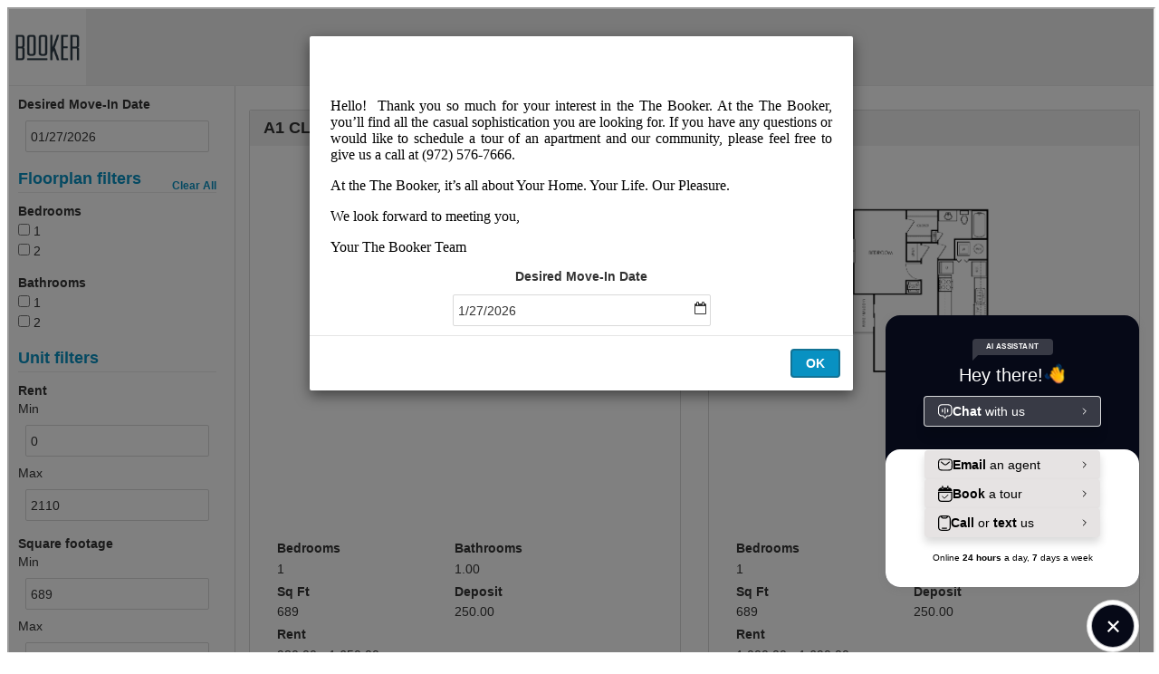

--- FILE ---
content_type: text/html; charset=UTF-8
request_url: https://www.livethebooker.com/leasing/?MoveInDate=2024-04-30&UnitId=2-305
body_size: 37443
content:
<!DOCTYPE html>
<html lang="en-US">
<head>
<meta charset="UTF-8">
<meta name="viewport" content="width=device-width, initial-scale=1">
<meta http-equiv="X-UA-Compatible" content="IE=edge">
    <title>Online Leasing | The Booker</title>
    <link rel="shortcut icon" href="https://livethebooker.com/wp-content/uploads/2023/11/Booker-Logo_Icon-FullColor.png"/>    
<meta name='robots' content='max-image-preview:large' />
<link rel='dns-prefetch' href='//cdn.datatables.net' />
<link rel='dns-prefetch' href='//cdnjs.cloudflare.com' />
<link rel='dns-prefetch' href='//unpkg.com' />
<link rel='dns-prefetch' href='//code.jquery.com' />
<link rel='dns-prefetch' href='//cdn.jsdelivr.net' />
<link rel='stylesheet' id='wp-block-library-css' href='https://livethebooker.com/wp-includes/css/dist/block-library/style.min.css?ver=6.6.4' type='text/css' media='all' />
<style id='classic-theme-styles-inline-css' type='text/css'>
/*! This file is auto-generated */
.wp-block-button__link{color:#fff;background-color:#32373c;border-radius:9999px;box-shadow:none;text-decoration:none;padding:calc(.667em + 2px) calc(1.333em + 2px);font-size:1.125em}.wp-block-file__button{background:#32373c;color:#fff;text-decoration:none}
</style>
<style id='global-styles-inline-css' type='text/css'>
:root{--wp--preset--aspect-ratio--square: 1;--wp--preset--aspect-ratio--4-3: 4/3;--wp--preset--aspect-ratio--3-4: 3/4;--wp--preset--aspect-ratio--3-2: 3/2;--wp--preset--aspect-ratio--2-3: 2/3;--wp--preset--aspect-ratio--16-9: 16/9;--wp--preset--aspect-ratio--9-16: 9/16;--wp--preset--color--black: #000000;--wp--preset--color--cyan-bluish-gray: #abb8c3;--wp--preset--color--white: #ffffff;--wp--preset--color--pale-pink: #f78da7;--wp--preset--color--vivid-red: #cf2e2e;--wp--preset--color--luminous-vivid-orange: #ff6900;--wp--preset--color--luminous-vivid-amber: #fcb900;--wp--preset--color--light-green-cyan: #7bdcb5;--wp--preset--color--vivid-green-cyan: #00d084;--wp--preset--color--pale-cyan-blue: #8ed1fc;--wp--preset--color--vivid-cyan-blue: #0693e3;--wp--preset--color--vivid-purple: #9b51e0;--wp--preset--gradient--vivid-cyan-blue-to-vivid-purple: linear-gradient(135deg,rgba(6,147,227,1) 0%,rgb(155,81,224) 100%);--wp--preset--gradient--light-green-cyan-to-vivid-green-cyan: linear-gradient(135deg,rgb(122,220,180) 0%,rgb(0,208,130) 100%);--wp--preset--gradient--luminous-vivid-amber-to-luminous-vivid-orange: linear-gradient(135deg,rgba(252,185,0,1) 0%,rgba(255,105,0,1) 100%);--wp--preset--gradient--luminous-vivid-orange-to-vivid-red: linear-gradient(135deg,rgba(255,105,0,1) 0%,rgb(207,46,46) 100%);--wp--preset--gradient--very-light-gray-to-cyan-bluish-gray: linear-gradient(135deg,rgb(238,238,238) 0%,rgb(169,184,195) 100%);--wp--preset--gradient--cool-to-warm-spectrum: linear-gradient(135deg,rgb(74,234,220) 0%,rgb(151,120,209) 20%,rgb(207,42,186) 40%,rgb(238,44,130) 60%,rgb(251,105,98) 80%,rgb(254,248,76) 100%);--wp--preset--gradient--blush-light-purple: linear-gradient(135deg,rgb(255,206,236) 0%,rgb(152,150,240) 100%);--wp--preset--gradient--blush-bordeaux: linear-gradient(135deg,rgb(254,205,165) 0%,rgb(254,45,45) 50%,rgb(107,0,62) 100%);--wp--preset--gradient--luminous-dusk: linear-gradient(135deg,rgb(255,203,112) 0%,rgb(199,81,192) 50%,rgb(65,88,208) 100%);--wp--preset--gradient--pale-ocean: linear-gradient(135deg,rgb(255,245,203) 0%,rgb(182,227,212) 50%,rgb(51,167,181) 100%);--wp--preset--gradient--electric-grass: linear-gradient(135deg,rgb(202,248,128) 0%,rgb(113,206,126) 100%);--wp--preset--gradient--midnight: linear-gradient(135deg,rgb(2,3,129) 0%,rgb(40,116,252) 100%);--wp--preset--font-size--small: 13px;--wp--preset--font-size--medium: 20px;--wp--preset--font-size--large: 36px;--wp--preset--font-size--x-large: 42px;--wp--preset--spacing--20: 0.44rem;--wp--preset--spacing--30: 0.67rem;--wp--preset--spacing--40: 1rem;--wp--preset--spacing--50: 1.5rem;--wp--preset--spacing--60: 2.25rem;--wp--preset--spacing--70: 3.38rem;--wp--preset--spacing--80: 5.06rem;--wp--preset--shadow--natural: 6px 6px 9px rgba(0, 0, 0, 0.2);--wp--preset--shadow--deep: 12px 12px 50px rgba(0, 0, 0, 0.4);--wp--preset--shadow--sharp: 6px 6px 0px rgba(0, 0, 0, 0.2);--wp--preset--shadow--outlined: 6px 6px 0px -3px rgba(255, 255, 255, 1), 6px 6px rgba(0, 0, 0, 1);--wp--preset--shadow--crisp: 6px 6px 0px rgba(0, 0, 0, 1);}:where(.is-layout-flex){gap: 0.5em;}:where(.is-layout-grid){gap: 0.5em;}body .is-layout-flex{display: flex;}.is-layout-flex{flex-wrap: wrap;align-items: center;}.is-layout-flex > :is(*, div){margin: 0;}body .is-layout-grid{display: grid;}.is-layout-grid > :is(*, div){margin: 0;}:where(.wp-block-columns.is-layout-flex){gap: 2em;}:where(.wp-block-columns.is-layout-grid){gap: 2em;}:where(.wp-block-post-template.is-layout-flex){gap: 1.25em;}:where(.wp-block-post-template.is-layout-grid){gap: 1.25em;}.has-black-color{color: var(--wp--preset--color--black) !important;}.has-cyan-bluish-gray-color{color: var(--wp--preset--color--cyan-bluish-gray) !important;}.has-white-color{color: var(--wp--preset--color--white) !important;}.has-pale-pink-color{color: var(--wp--preset--color--pale-pink) !important;}.has-vivid-red-color{color: var(--wp--preset--color--vivid-red) !important;}.has-luminous-vivid-orange-color{color: var(--wp--preset--color--luminous-vivid-orange) !important;}.has-luminous-vivid-amber-color{color: var(--wp--preset--color--luminous-vivid-amber) !important;}.has-light-green-cyan-color{color: var(--wp--preset--color--light-green-cyan) !important;}.has-vivid-green-cyan-color{color: var(--wp--preset--color--vivid-green-cyan) !important;}.has-pale-cyan-blue-color{color: var(--wp--preset--color--pale-cyan-blue) !important;}.has-vivid-cyan-blue-color{color: var(--wp--preset--color--vivid-cyan-blue) !important;}.has-vivid-purple-color{color: var(--wp--preset--color--vivid-purple) !important;}.has-black-background-color{background-color: var(--wp--preset--color--black) !important;}.has-cyan-bluish-gray-background-color{background-color: var(--wp--preset--color--cyan-bluish-gray) !important;}.has-white-background-color{background-color: var(--wp--preset--color--white) !important;}.has-pale-pink-background-color{background-color: var(--wp--preset--color--pale-pink) !important;}.has-vivid-red-background-color{background-color: var(--wp--preset--color--vivid-red) !important;}.has-luminous-vivid-orange-background-color{background-color: var(--wp--preset--color--luminous-vivid-orange) !important;}.has-luminous-vivid-amber-background-color{background-color: var(--wp--preset--color--luminous-vivid-amber) !important;}.has-light-green-cyan-background-color{background-color: var(--wp--preset--color--light-green-cyan) !important;}.has-vivid-green-cyan-background-color{background-color: var(--wp--preset--color--vivid-green-cyan) !important;}.has-pale-cyan-blue-background-color{background-color: var(--wp--preset--color--pale-cyan-blue) !important;}.has-vivid-cyan-blue-background-color{background-color: var(--wp--preset--color--vivid-cyan-blue) !important;}.has-vivid-purple-background-color{background-color: var(--wp--preset--color--vivid-purple) !important;}.has-black-border-color{border-color: var(--wp--preset--color--black) !important;}.has-cyan-bluish-gray-border-color{border-color: var(--wp--preset--color--cyan-bluish-gray) !important;}.has-white-border-color{border-color: var(--wp--preset--color--white) !important;}.has-pale-pink-border-color{border-color: var(--wp--preset--color--pale-pink) !important;}.has-vivid-red-border-color{border-color: var(--wp--preset--color--vivid-red) !important;}.has-luminous-vivid-orange-border-color{border-color: var(--wp--preset--color--luminous-vivid-orange) !important;}.has-luminous-vivid-amber-border-color{border-color: var(--wp--preset--color--luminous-vivid-amber) !important;}.has-light-green-cyan-border-color{border-color: var(--wp--preset--color--light-green-cyan) !important;}.has-vivid-green-cyan-border-color{border-color: var(--wp--preset--color--vivid-green-cyan) !important;}.has-pale-cyan-blue-border-color{border-color: var(--wp--preset--color--pale-cyan-blue) !important;}.has-vivid-cyan-blue-border-color{border-color: var(--wp--preset--color--vivid-cyan-blue) !important;}.has-vivid-purple-border-color{border-color: var(--wp--preset--color--vivid-purple) !important;}.has-vivid-cyan-blue-to-vivid-purple-gradient-background{background: var(--wp--preset--gradient--vivid-cyan-blue-to-vivid-purple) !important;}.has-light-green-cyan-to-vivid-green-cyan-gradient-background{background: var(--wp--preset--gradient--light-green-cyan-to-vivid-green-cyan) !important;}.has-luminous-vivid-amber-to-luminous-vivid-orange-gradient-background{background: var(--wp--preset--gradient--luminous-vivid-amber-to-luminous-vivid-orange) !important;}.has-luminous-vivid-orange-to-vivid-red-gradient-background{background: var(--wp--preset--gradient--luminous-vivid-orange-to-vivid-red) !important;}.has-very-light-gray-to-cyan-bluish-gray-gradient-background{background: var(--wp--preset--gradient--very-light-gray-to-cyan-bluish-gray) !important;}.has-cool-to-warm-spectrum-gradient-background{background: var(--wp--preset--gradient--cool-to-warm-spectrum) !important;}.has-blush-light-purple-gradient-background{background: var(--wp--preset--gradient--blush-light-purple) !important;}.has-blush-bordeaux-gradient-background{background: var(--wp--preset--gradient--blush-bordeaux) !important;}.has-luminous-dusk-gradient-background{background: var(--wp--preset--gradient--luminous-dusk) !important;}.has-pale-ocean-gradient-background{background: var(--wp--preset--gradient--pale-ocean) !important;}.has-electric-grass-gradient-background{background: var(--wp--preset--gradient--electric-grass) !important;}.has-midnight-gradient-background{background: var(--wp--preset--gradient--midnight) !important;}.has-small-font-size{font-size: var(--wp--preset--font-size--small) !important;}.has-medium-font-size{font-size: var(--wp--preset--font-size--medium) !important;}.has-large-font-size{font-size: var(--wp--preset--font-size--large) !important;}.has-x-large-font-size{font-size: var(--wp--preset--font-size--x-large) !important;}
:where(.wp-block-post-template.is-layout-flex){gap: 1.25em;}:where(.wp-block-post-template.is-layout-grid){gap: 1.25em;}
:where(.wp-block-columns.is-layout-flex){gap: 2em;}:where(.wp-block-columns.is-layout-grid){gap: 2em;}
:root :where(.wp-block-pullquote){font-size: 1.5em;line-height: 1.6;}
</style>
<link rel='stylesheet' id='swifty-common-styles-css' href='https://livethebooker.com/wp-content/plugins/beswifty-core/css/common-styles.css?ver=0.6.36' type='text/css' media='all' />
<link rel='stylesheet' id='datatable-css' href='https://cdn.datatables.net/2.1.8/css/dataTables.dataTables.css?ver=6.6.4' type='text/css' media='all' />
<link rel='stylesheet' id='swifty_ajax_blog_css-css' href='https://livethebooker.com/wp-content/plugins/beswifty-core/modules/swifty-ajax-blog/assets/css/sab-style.css?ver=1.0.9' type='text/css' media='all' />
<link rel='stylesheet' id='amenities-css-css' href='https://livethebooker.com/wp-content/plugins/beswifty-core/modules/swifty-amenities-manager/assets/css/amenities.css?ver=1.0.1' type='text/css' media='all' />
<link rel='stylesheet' id='cta_css-css' href='https://livethebooker.com/wp-content/plugins/beswifty-core/modules/swifty-cta-manager/assets/css/cta.css?ver=0.0.1' type='text/css' media='all' />
<link rel='stylesheet' id='buttons-css' href='https://livethebooker.com/wp-includes/css/buttons.min.css?ver=6.6.4' type='text/css' media='all' />
<link rel='stylesheet' id='dashicons-css' href='https://livethebooker.com/wp-includes/css/dashicons.min.css?ver=6.6.4' type='text/css' media='all' />
<link rel='stylesheet' id='mediaelement-css' href='https://livethebooker.com/wp-includes/js/mediaelement/mediaelementplayer-legacy.min.css?ver=4.2.17' type='text/css' media='all' />
<link rel='stylesheet' id='wp-mediaelement-css' href='https://livethebooker.com/wp-includes/js/mediaelement/wp-mediaelement.min.css?ver=6.6.4' type='text/css' media='all' />
<link rel='stylesheet' id='media-views-css' href='https://livethebooker.com/wp-includes/css/media-views.min.css?ver=6.6.4' type='text/css' media='all' />
<link rel='stylesheet' id='imgareaselect-css' href='https://livethebooker.com/wp-includes/js/imgareaselect/imgareaselect.css?ver=0.9.8' type='text/css' media='all' />
<link rel='stylesheet' id='faq_css-css' href='https://livethebooker.com/wp-content/plugins/beswifty-core/modules/swifty-faq-manager/assets/css/faq.css?ver=0.0.1' type='text/css' media='all' />
<link rel='stylesheet' id='faq_admin_css-css' href='https://livethebooker.com/wp-content/plugins/beswifty-core/modules/swifty-faq-manager/assets/css/admin-faq.css?ver=0.0.1' type='text/css' media='all' />
<link rel='stylesheet' id='floorplans-css-css' href='https://livethebooker.com/wp-content/plugins/beswifty-core/modules/swifty-floorplans-manager/assets/css/floorplans.css?ver=1.0.7' type='text/css' media='all' />
<link rel='stylesheet' id='singleflp-css-css' href='https://livethebooker.com/wp-content/plugins/beswifty-core/modules/swifty-floorplans-manager/assets/css/cust-sinleflp-style.css?ver=1.0.0' type='text/css' media='all' />
<link rel='stylesheet' id='forms-css-css' href='https://livethebooker.com/wp-content/plugins/beswifty-core/modules/swifty-forms-manager/assets/css/forms.css?ver=1.0.0' type='text/css' media='all' />
<link rel='stylesheet' id='jquery-ui-css-css' href='https://code.jquery.com/ui/1.11.0/themes/smoothness/jquery-ui.css?ver=6.6.4' type='text/css' media='all' />
<link rel='stylesheet' id='timepkr-css-css' href='https://livethebooker.com/wp-content/plugins/beswifty-core/modules/swifty-forms-manager/assets/css/jquery.timepicker.css?ver=1.0.0' type='text/css' media='all' />
<link rel='stylesheet' id='sfm-dropdown-css-css' href='https://livethebooker.com/wp-content/plugins/beswifty-core/modules/swifty-forms-manager/assets/css/jquery.multi-select.css?ver=6.6.4' type='text/css' media='all' />
<link rel='stylesheet' id='flag-icons-css' href='https://cdnjs.cloudflare.com/ajax/libs/flag-icon-css/4.1.5/css/flag-icons.min.css?ver=6.6.4' type='text/css' media='' />
<link rel='stylesheet' id='integration-css-css' href='https://livethebooker.com/wp-content/plugins/beswifty-core/modules/swifty-integrations-manager/assets/css/integrations.css?ver=1.0.1' type='text/css' media='all' />
<link rel='stylesheet' id='swifty_lightbox_css-css' href='https://livethebooker.com/wp-content/plugins/beswifty-core/modules/swifty-lightbox/assets/css/swifty-lightbox-style.css?ver=1.0.9' type='text/css' media='all' />
<link rel='stylesheet' id='swifty_lightbox_css_magnific_popup-css' href='https://livethebooker.com/wp-content/plugins/beswifty-core/modules/swifty-lightbox/assets/css/magnific-popup.css?ver=6.6.4' type='text/css' media='all' />
<link rel='stylesheet' id='marketing-css-css' href='https://livethebooker.com/wp-content/plugins/beswifty-core/modules/swifty-marketing-tools/assets/css/marketing.css?ver=1.0.0' type='text/css' media='all' />
<link rel='stylesheet' id='dynamic-marketing-css' href='https://livethebooker.com/wp-content/plugins/beswifty-core/modules/swifty-marketing-tools/assets/css/dynamic-marketing.php?ver=1.0.0' type='text/css' media='all' />
<link rel='stylesheet' id='leaflet-css-css' href='https://cdnjs.cloudflare.com/ajax/libs/leaflet/1.9.3/leaflet.min.css?ver=1.0.5' type='text/css' media='all' />
<link rel='stylesheet' id='leaflet-gs-css-css' href='https://cdn.jsdelivr.net/npm/@gstat/leaflet-gesture-handling/dist/leaflet-gesture-handling.min.css?ver=1.0.5' type='text/css' media='all' />
<link rel='stylesheet' id='nb-css-css' href='https://livethebooker.com/wp-content/plugins/beswifty-core/modules/swifty-neighborhood-map/assets/css/neighborhood.css?ver=1.0.6' type='text/css' media='all' />
<link rel='stylesheet' id='resident-css-css' href='https://livethebooker.com/wp-content/plugins/beswifty-core/modules/swifty-resident-manager/assets/css/resident.css?ver=1.0.1' type='text/css' media='all' />
<link rel='stylesheet' id='swifty_reviews_slider_css-css' href='https://livethebooker.com/wp-content/plugins/beswifty-core/modules/swifty-reviews-slider/assets/main.css?ver=6.6.4' type='text/css' media='all' />
<link rel='stylesheet' id='swifty_sso_login_admin_css-css' href='https://livethebooker.com/wp-content/plugins/beswifty-core/modules/swifty-sso-login-client/assets/sso-plugin-style.css?ver=1.0' type='text/css' media='all' />
<script type="text/javascript" src="https://livethebooker.com/wp-includes/js/jquery/jquery.min.js?ver=3.7.1" id="jquery-core-js"></script>
<script type="text/javascript" src="https://livethebooker.com/wp-includes/js/jquery/jquery-migrate.min.js?ver=3.4.1" id="jquery-migrate-js"></script>
<script type="text/javascript" src="https://livethebooker.com/wp-content/plugins/beswifty-core/modules/salesforce-api/assets/js/sf.js?ver=6.6.4" id="sf-admin-script-js"></script>
<script type="text/javascript" src="https://livethebooker.com/wp-includes/js/underscore.min.js?ver=1.13.4" id="underscore-js"></script>
<script type="text/javascript" src="https://livethebooker.com/wp-includes/js/shortcode.min.js?ver=6.6.4" id="shortcode-js"></script>
<script type="text/javascript" id="utils-js-extra">
/* <![CDATA[ */
var userSettings = {"url":"\/","uid":"0","time":"1769486178","secure":"1"};
/* ]]> */
</script>
<script type="text/javascript" src="https://livethebooker.com/wp-includes/js/utils.min.js?ver=6.6.4" id="utils-js"></script>
<script type="text/javascript" src="https://livethebooker.com/wp-includes/js/backbone.min.js?ver=1.5.0" id="backbone-js"></script>
<script type="text/javascript" id="wp-util-js-extra">
/* <![CDATA[ */
var _wpUtilSettings = {"ajax":{"url":"\/wp-admin\/admin-ajax.php"}};
/* ]]> */
</script>
<script type="text/javascript" src="https://livethebooker.com/wp-includes/js/wp-util.min.js?ver=6.6.4" id="wp-util-js"></script>
<script type="text/javascript" src="https://livethebooker.com/wp-includes/js/wp-backbone.min.js?ver=6.6.4" id="wp-backbone-js"></script>
<script type="text/javascript" id="media-models-js-extra">
/* <![CDATA[ */
var _wpMediaModelsL10n = {"settings":{"ajaxurl":"\/wp-admin\/admin-ajax.php","post":{"id":0}}};
/* ]]> */
</script>
<script type="text/javascript" src="https://livethebooker.com/wp-includes/js/media-models.min.js?ver=6.6.4" id="media-models-js"></script>
<script type="text/javascript" src="https://livethebooker.com/wp-includes/js/plupload/moxie.min.js?ver=1.3.5" id="moxiejs-js"></script>
<script type="text/javascript" src="https://livethebooker.com/wp-includes/js/plupload/plupload.min.js?ver=2.1.9" id="plupload-js"></script>
<!--[if lt IE 8]>
<script type="text/javascript" src="https://livethebooker.com/wp-includes/js/json2.min.js?ver=2015-05-03" id="json2-js"></script>
<![endif]-->
<script type="text/javascript" id="wp-plupload-js-extra">
/* <![CDATA[ */
var pluploadL10n = {"queue_limit_exceeded":"You have attempted to queue too many files.","file_exceeds_size_limit":"%s exceeds the maximum upload size for this site.","zero_byte_file":"This file is empty. Please try another.","invalid_filetype":"Sorry, you are not allowed to upload this file type.","not_an_image":"This file is not an image. Please try another.","image_memory_exceeded":"Memory exceeded. Please try another smaller file.","image_dimensions_exceeded":"This is larger than the maximum size. Please try another.","default_error":"An error occurred in the upload. Please try again later.","missing_upload_url":"There was a configuration error. Please contact the server administrator.","upload_limit_exceeded":"You may only upload 1 file.","http_error":"Unexpected response from the server. The file may have been uploaded successfully. Check in the Media Library or reload the page.","http_error_image":"The server cannot process the image. This can happen if the server is busy or does not have enough resources to complete the task. Uploading a smaller image may help. Suggested maximum size is 2560 pixels.","upload_failed":"Upload failed.","big_upload_failed":"Please try uploading this file with the %1$sbrowser uploader%2$s.","big_upload_queued":"%s exceeds the maximum upload size for the multi-file uploader when used in your browser.","io_error":"IO error.","security_error":"Security error.","file_cancelled":"File canceled.","upload_stopped":"Upload stopped.","dismiss":"Dismiss","crunching":"Crunching\u2026","deleted":"moved to the Trash.","error_uploading":"\u201c%s\u201d has failed to upload.","unsupported_image":"This image cannot be displayed in a web browser. For best results convert it to JPEG before uploading.","noneditable_image":"This image cannot be processed by the web server. Convert it to JPEG or PNG before uploading.","file_url_copied":"The file URL has been copied to your clipboard"};
var _wpPluploadSettings = {"defaults":{"file_data_name":"async-upload","url":"\/wp-admin\/async-upload.php","filters":{"max_file_size":"2147483648b","mime_types":[{"extensions":"jpg,jpeg,jpe,gif,png,bmp,tiff,tif,webp,avif,ico,heic,asf,asx,wmv,wmx,wm,avi,divx,flv,mov,qt,mpeg,mpg,mpe,mp4,m4v,ogv,webm,mkv,3gp,3gpp,3g2,3gp2,txt,asc,c,cc,h,srt,csv,tsv,ics,rtx,css,vtt,dfxp,mp3,m4a,m4b,aac,ra,ram,wav,ogg,oga,flac,mid,midi,wma,wax,mka,rtf,pdf,class,tar,zip,gz,gzip,rar,7z,psd,xcf,doc,pot,pps,ppt,wri,xla,xls,xlt,xlw,mdb,mpp,docx,docm,dotx,dotm,xlsx,xlsm,xlsb,xltx,xltm,xlam,pptx,pptm,ppsx,ppsm,potx,potm,ppam,sldx,sldm,onetoc,onetoc2,onetmp,onepkg,oxps,xps,odt,odp,ods,odg,odc,odb,odf,wp,wpd,key,numbers,pages,svg"}]},"heic_upload_error":true,"multipart_params":{"action":"upload-attachment","_wpnonce":"dbd07db49e"}},"browser":{"mobile":false,"supported":true},"limitExceeded":false};
/* ]]> */
</script>
<script type="text/javascript" src="https://livethebooker.com/wp-includes/js/plupload/wp-plupload.min.js?ver=6.6.4" id="wp-plupload-js"></script>
<script type="text/javascript" src="https://livethebooker.com/wp-includes/js/jquery/ui/core.min.js?ver=1.13.3" id="jquery-ui-core-js"></script>
<script type="text/javascript" src="https://livethebooker.com/wp-includes/js/jquery/ui/mouse.min.js?ver=1.13.3" id="jquery-ui-mouse-js"></script>
<script type="text/javascript" src="https://livethebooker.com/wp-includes/js/jquery/ui/sortable.min.js?ver=1.13.3" id="jquery-ui-sortable-js"></script>
<script type="text/javascript" id="mediaelement-core-js-before">
/* <![CDATA[ */
var mejsL10n = {"language":"en","strings":{"mejs.download-file":"Download File","mejs.install-flash":"You are using a browser that does not have Flash player enabled or installed. Please turn on your Flash player plugin or download the latest version from https:\/\/get.adobe.com\/flashplayer\/","mejs.fullscreen":"Fullscreen","mejs.play":"Play","mejs.pause":"Pause","mejs.time-slider":"Time Slider","mejs.time-help-text":"Use Left\/Right Arrow keys to advance one second, Up\/Down arrows to advance ten seconds.","mejs.live-broadcast":"Live Broadcast","mejs.volume-help-text":"Use Up\/Down Arrow keys to increase or decrease volume.","mejs.unmute":"Unmute","mejs.mute":"Mute","mejs.volume-slider":"Volume Slider","mejs.video-player":"Video Player","mejs.audio-player":"Audio Player","mejs.captions-subtitles":"Captions\/Subtitles","mejs.captions-chapters":"Chapters","mejs.none":"None","mejs.afrikaans":"Afrikaans","mejs.albanian":"Albanian","mejs.arabic":"Arabic","mejs.belarusian":"Belarusian","mejs.bulgarian":"Bulgarian","mejs.catalan":"Catalan","mejs.chinese":"Chinese","mejs.chinese-simplified":"Chinese (Simplified)","mejs.chinese-traditional":"Chinese (Traditional)","mejs.croatian":"Croatian","mejs.czech":"Czech","mejs.danish":"Danish","mejs.dutch":"Dutch","mejs.english":"English","mejs.estonian":"Estonian","mejs.filipino":"Filipino","mejs.finnish":"Finnish","mejs.french":"French","mejs.galician":"Galician","mejs.german":"German","mejs.greek":"Greek","mejs.haitian-creole":"Haitian Creole","mejs.hebrew":"Hebrew","mejs.hindi":"Hindi","mejs.hungarian":"Hungarian","mejs.icelandic":"Icelandic","mejs.indonesian":"Indonesian","mejs.irish":"Irish","mejs.italian":"Italian","mejs.japanese":"Japanese","mejs.korean":"Korean","mejs.latvian":"Latvian","mejs.lithuanian":"Lithuanian","mejs.macedonian":"Macedonian","mejs.malay":"Malay","mejs.maltese":"Maltese","mejs.norwegian":"Norwegian","mejs.persian":"Persian","mejs.polish":"Polish","mejs.portuguese":"Portuguese","mejs.romanian":"Romanian","mejs.russian":"Russian","mejs.serbian":"Serbian","mejs.slovak":"Slovak","mejs.slovenian":"Slovenian","mejs.spanish":"Spanish","mejs.swahili":"Swahili","mejs.swedish":"Swedish","mejs.tagalog":"Tagalog","mejs.thai":"Thai","mejs.turkish":"Turkish","mejs.ukrainian":"Ukrainian","mejs.vietnamese":"Vietnamese","mejs.welsh":"Welsh","mejs.yiddish":"Yiddish"}};
/* ]]> */
</script>
<script type="text/javascript" src="https://livethebooker.com/wp-includes/js/mediaelement/mediaelement-and-player.min.js?ver=4.2.17" id="mediaelement-core-js"></script>
<script type="text/javascript" src="https://livethebooker.com/wp-includes/js/mediaelement/mediaelement-migrate.min.js?ver=6.6.4" id="mediaelement-migrate-js"></script>
<script type="text/javascript" id="mediaelement-js-extra">
/* <![CDATA[ */
var _wpmejsSettings = {"pluginPath":"\/wp-includes\/js\/mediaelement\/","classPrefix":"mejs-","stretching":"responsive","audioShortcodeLibrary":"mediaelement","videoShortcodeLibrary":"mediaelement"};
/* ]]> */
</script>
<script type="text/javascript" src="https://livethebooker.com/wp-includes/js/mediaelement/wp-mediaelement.min.js?ver=6.6.4" id="wp-mediaelement-js"></script>
<script type="text/javascript" id="wp-api-request-js-extra">
/* <![CDATA[ */
var wpApiSettings = {"root":"https:\/\/livethebooker.com\/swifty-api\/","nonce":"ca6f63cfff","versionString":"wp\/v2\/"};
/* ]]> */
</script>
<script type="text/javascript" src="https://livethebooker.com/wp-includes/js/api-request.min.js?ver=6.6.4" id="wp-api-request-js"></script>
<script type="text/javascript" src="https://livethebooker.com/wp-includes/js/dist/dom-ready.min.js?ver=f77871ff7694fffea381" id="wp-dom-ready-js"></script>
<script type="text/javascript" src="https://livethebooker.com/wp-includes/js/dist/hooks.min.js?ver=2810c76e705dd1a53b18" id="wp-hooks-js"></script>
<script type="text/javascript" src="https://livethebooker.com/wp-includes/js/dist/i18n.min.js?ver=5e580eb46a90c2b997e6" id="wp-i18n-js"></script>
<script type="text/javascript" id="wp-i18n-js-after">
/* <![CDATA[ */
wp.i18n.setLocaleData( { 'text direction\u0004ltr': [ 'ltr' ] } );
/* ]]> */
</script>
<script type="text/javascript" src="https://livethebooker.com/wp-includes/js/dist/a11y.min.js?ver=d90eebea464f6c09bfd5" id="wp-a11y-js"></script>
<script type="text/javascript" src="https://livethebooker.com/wp-includes/js/clipboard.min.js?ver=2.0.11" id="clipboard-js"></script>
<script type="text/javascript" id="media-views-js-extra">
/* <![CDATA[ */
var _wpMediaViewsL10n = {"mediaFrameDefaultTitle":"Media","url":"URL","addMedia":"Add media","search":"Search","select":"Select","cancel":"Cancel","update":"Save\/Update","replace":"Replace","remove":"Remove","back":"Back","selected":"%d selected","dragInfo":"Drag and drop to reorder media files.","uploadFilesTitle":"Upload files","uploadImagesTitle":"Upload images","mediaLibraryTitle":"Media Library","insertMediaTitle":"Add media","createNewGallery":"Create a new gallery","createNewPlaylist":"Create a new playlist","createNewVideoPlaylist":"Create a new video playlist","returnToLibrary":"\u2190 Go to library","allMediaItems":"All media items","allDates":"All dates","noItemsFound":"No items found.","insertIntoPost":"Insert into post","unattached":"Unattached","mine":"Mine","trash":"Trash","uploadedToThisPost":"Uploaded to this post","warnDelete":"You are about to permanently delete this item from your site.\nThis action cannot be undone.\n 'Cancel' to stop, 'OK' to delete.","warnBulkDelete":"You are about to permanently delete these items from your site.\nThis action cannot be undone.\n 'Cancel' to stop, 'OK' to delete.","warnBulkTrash":"You are about to trash these items.\n  'Cancel' to stop, 'OK' to delete.","bulkSelect":"Bulk select","trashSelected":"Move to Trash","restoreSelected":"Restore from Trash","deletePermanently":"Delete permanently","errorDeleting":"Error in deleting the attachment.","apply":"Apply","filterByDate":"Filter by date","filterByType":"Filter by type","searchLabel":"Search media","searchMediaLabel":"Search media","searchMediaPlaceholder":"Search media items...","mediaFound":"Number of media items found: %d","noMedia":"No media items found.","noMediaTryNewSearch":"No media items found. Try a different search.","attachmentDetails":"Attachment details","insertFromUrlTitle":"Insert from URL","setFeaturedImageTitle":"Featured image","setFeaturedImage":"Set featured image","createGalleryTitle":"Create gallery","editGalleryTitle":"Edit gallery","cancelGalleryTitle":"\u2190 Cancel gallery","insertGallery":"Insert gallery","updateGallery":"Update gallery","addToGallery":"Add to gallery","addToGalleryTitle":"Add to gallery","reverseOrder":"Reverse order","imageDetailsTitle":"Image details","imageReplaceTitle":"Replace image","imageDetailsCancel":"Cancel edit","editImage":"Edit image","chooseImage":"Choose image","selectAndCrop":"Select and crop","skipCropping":"Skip cropping","cropImage":"Crop image","cropYourImage":"Crop your image","cropping":"Cropping\u2026","suggestedDimensions":"Suggested image dimensions: %1$s by %2$s pixels.","cropError":"There has been an error cropping your image.","audioDetailsTitle":"Audio details","audioReplaceTitle":"Replace audio","audioAddSourceTitle":"Add audio source","audioDetailsCancel":"Cancel edit","videoDetailsTitle":"Video details","videoReplaceTitle":"Replace video","videoAddSourceTitle":"Add video source","videoDetailsCancel":"Cancel edit","videoSelectPosterImageTitle":"Select poster image","videoAddTrackTitle":"Add subtitles","playlistDragInfo":"Drag and drop to reorder tracks.","createPlaylistTitle":"Create audio playlist","editPlaylistTitle":"Edit audio playlist","cancelPlaylistTitle":"\u2190 Cancel audio playlist","insertPlaylist":"Insert audio playlist","updatePlaylist":"Update audio playlist","addToPlaylist":"Add to audio playlist","addToPlaylistTitle":"Add to Audio Playlist","videoPlaylistDragInfo":"Drag and drop to reorder videos.","createVideoPlaylistTitle":"Create video playlist","editVideoPlaylistTitle":"Edit video playlist","cancelVideoPlaylistTitle":"\u2190 Cancel video playlist","insertVideoPlaylist":"Insert video playlist","updateVideoPlaylist":"Update video playlist","addToVideoPlaylist":"Add to video playlist","addToVideoPlaylistTitle":"Add to video Playlist","filterAttachments":"Filter media","attachmentsList":"Media list","settings":{"tabs":[],"tabUrl":"https:\/\/www.livethebooker.com\/wp-admin\/media-upload.php?chromeless=1","mimeTypes":{"image":"Images","audio":"Audio","video":"Video","application\/msword,application\/vnd.openxmlformats-officedocument.wordprocessingml.document,application\/vnd.ms-word.document.macroEnabled.12,application\/vnd.ms-word.template.macroEnabled.12,application\/vnd.oasis.opendocument.text,application\/vnd.apple.pages,application\/pdf,application\/vnd.ms-xpsdocument,application\/oxps,application\/rtf,application\/wordperfect,application\/octet-stream":"Documents","application\/vnd.apple.numbers,application\/vnd.oasis.opendocument.spreadsheet,application\/vnd.ms-excel,application\/vnd.openxmlformats-officedocument.spreadsheetml.sheet,application\/vnd.ms-excel.sheet.macroEnabled.12,application\/vnd.ms-excel.sheet.binary.macroEnabled.12":"Spreadsheets","application\/x-gzip,application\/rar,application\/x-tar,application\/zip,application\/x-7z-compressed":"Archives"},"captions":true,"nonce":{"sendToEditor":"7078f59670","setAttachmentThumbnail":"ae07b69f1c"},"post":{"id":0},"defaultProps":{"link":"","align":"","size":""},"attachmentCounts":{"audio":1,"video":1},"oEmbedProxyUrl":"https:\/\/www.livethebooker.com\/swifty-api\/oembed\/1.0\/proxy","embedExts":["mp3","ogg","flac","m4a","wav","mp4","m4v","webm","ogv","flv"],"embedMimes":{"mp3":"audio\/mpeg","ogg":"audio\/ogg","flac":"audio\/flac","m4a":"audio\/mpeg","wav":"audio\/wav","mp4":"video\/mp4","m4v":"video\/mp4","webm":"video\/webm","ogv":"video\/ogg","flv":"video\/x-flv"},"contentWidth":null,"months":[{"year":"2025","month":"12","text":"December 2025"},{"year":"2025","month":"9","text":"September 2025"},{"year":"2025","month":"1","text":"January 2025"},{"year":"2024","month":"12","text":"December 2024"},{"year":"2024","month":"11","text":"November 2024"},{"year":"2024","month":"10","text":"October 2024"},{"year":"2024","month":"2","text":"February 2024"},{"year":"2023","month":"11","text":"November 2023"},{"year":"2023","month":"10","text":"October 2023"},{"year":"2023","month":"6","text":"June 2023"},{"year":"2022","month":"2","text":"February 2022"},{"year":"2021","month":"8","text":"August 2021"}],"mediaTrash":1,"infiniteScrolling":0}};
/* ]]> */
</script>
<script type="text/javascript" src="https://livethebooker.com/wp-includes/js/media-views.min.js?ver=6.6.4" id="media-views-js"></script>
<script type="text/javascript" src="https://livethebooker.com/wp-includes/js/media-editor.min.js?ver=6.6.4" id="media-editor-js"></script>
<script type="text/javascript" id="media-library-taxonomy-filter-js-extra">
/* <![CDATA[ */
var MediaLibraryTaxonomyFilterData = {"terms":[{"term_id":71,"name":"amenities_banner_banner_background","slug":"amenities_banner_banner_background","term_group":0,"term_taxonomy_id":71,"taxonomy":"mediafilter","description":"","parent":0,"count":0,"filter":"raw"},{"term_id":81,"name":"amenities_content_image","slug":"amenities_content_image","term_group":0,"term_taxonomy_id":81,"taxonomy":"mediafilter","description":"","parent":0,"count":0,"filter":"raw"},{"term_id":68,"name":"amenities_tab1_image","slug":"amenities_tab1_image","term_group":0,"term_taxonomy_id":68,"taxonomy":"mediafilter","description":"","parent":0,"count":0,"filter":"raw"},{"term_id":69,"name":"amenities_tab2_image","slug":"amenities_tab2_image","term_group":0,"term_taxonomy_id":69,"taxonomy":"mediafilter","description":"","parent":0,"count":0,"filter":"raw"},{"term_id":63,"name":"classA","slug":"classa","term_group":0,"term_taxonomy_id":63,"taxonomy":"mediafilter","description":"","parent":0,"count":0,"filter":"raw"},{"term_id":64,"name":"classB","slug":"classb","term_group":0,"term_taxonomy_id":64,"taxonomy":"mediafilter","description":"","parent":0,"count":0,"filter":"raw"},{"term_id":65,"name":"classC","slug":"classc","term_group":0,"term_taxonomy_id":65,"taxonomy":"mediafilter","description":"","parent":0,"count":0,"filter":"raw"},{"term_id":76,"name":"contact_banner_banner_background","slug":"contact_banner_banner_background","term_group":0,"term_taxonomy_id":76,"taxonomy":"mediafilter","description":"","parent":0,"count":0,"filter":"raw"},{"term_id":77,"name":"contact_section_background","slug":"contact_section_background","term_group":0,"term_taxonomy_id":77,"taxonomy":"mediafilter","description":"","parent":0,"count":0,"filter":"raw"},{"term_id":80,"name":"find_your_plan_background_image","slug":"find_your_plan_background_image","term_group":0,"term_taxonomy_id":80,"taxonomy":"mediafilter","description":"","parent":0,"count":0,"filter":"raw"},{"term_id":72,"name":"floorplan_banner_banner_background","slug":"floorplan_banner_banner_background","term_group":0,"term_taxonomy_id":72,"taxonomy":"mediafilter","description":"","parent":0,"count":0,"filter":"raw"},{"term_id":74,"name":"gallery_banner_banner_background","slug":"gallery_banner_banner_background","term_group":0,"term_taxonomy_id":74,"taxonomy":"mediafilter","description":"","parent":0,"count":0,"filter":"raw"},{"term_id":75,"name":"galllery_content_image","slug":"galllery_content_image","term_group":0,"term_taxonomy_id":75,"taxonomy":"mediafilter","description":"","parent":0,"count":0,"filter":"raw"},{"term_id":70,"name":"global_form_section_bg","slug":"global_form_section_bg","term_group":0,"term_taxonomy_id":70,"taxonomy":"mediafilter","description":"","parent":0,"count":0,"filter":"raw"},{"term_id":66,"name":"hero_slide_image_duplicate","slug":"hero_slide_image_duplicate","term_group":0,"term_taxonomy_id":66,"taxonomy":"mediafilter","description":"","parent":0,"count":0,"filter":"raw"},{"term_id":85,"name":"home-amenities_image","slug":"home-amenities_image","term_group":0,"term_taxonomy_id":85,"taxonomy":"mediafilter","description":"","parent":0,"count":0,"filter":"raw"},{"term_id":79,"name":"live_in_style_background_image","slug":"live_in_style_background_image","term_group":0,"term_taxonomy_id":79,"taxonomy":"mediafilter","description":"","parent":0,"count":0,"filter":"raw"},{"term_id":73,"name":"neighborhood_banner_banner_background","slug":"neighborhood_banner_banner_background","term_group":0,"term_taxonomy_id":73,"taxonomy":"mediafilter","description":"","parent":0,"count":0,"filter":"raw"},{"term_id":67,"name":"prperty_slideshow_1","slug":"prperty_slideshow_1","term_group":0,"term_taxonomy_id":67,"taxonomy":"mediafilter","description":"","parent":0,"count":0,"filter":"raw"},{"term_id":78,"name":"take_tour_background_image","slug":"take_tour_background_image","term_group":0,"term_taxonomy_id":78,"taxonomy":"mediafilter","description":"","parent":0,"count":0,"filter":"raw"},{"term_id":86,"name":"tour_page_banner_banner_background","slug":"tour_page_banner_banner_background","term_group":0,"term_taxonomy_id":86,"taxonomy":"mediafilter","description":"","parent":0,"count":0,"filter":"raw"}],"terms1":[{"term_id":82,"name":"A","slug":"a","term_group":0,"term_taxonomy_id":82,"taxonomy":"mediaclasses","description":"","parent":0,"count":0,"filter":"raw"},{"term_id":83,"name":"B","slug":"b","term_group":0,"term_taxonomy_id":83,"taxonomy":"mediaclasses","description":"","parent":0,"count":0,"filter":"raw"},{"term_id":84,"name":"C","slug":"c","term_group":0,"term_taxonomy_id":84,"taxonomy":"mediaclasses","description":"","parent":0,"count":0,"filter":"raw"}]};
/* ]]> */
</script>
<script type="text/javascript" src="https://livethebooker.com/wp-content/plugins/beswifty-core/modules/swifty-websetup-wizard/assets/js/collection-filter.js?ver=6.6.4" id="media-library-taxonomy-filter-js"></script>
<script type="text/javascript" src="https://livethebooker.com/wp-content/plugins/beswifty-core/modules/swifty-forms-manager/assets/js/jquery.multi-select.js?ver=6.6.4" id="sfm-dropdown-js-js"></script>
<link rel="https://api.w.org/" href="https://www.livethebooker.com/swifty-api/" /><link rel="alternate" title="JSON" type="application/json" href="https://www.livethebooker.com/swifty-api/wp/v2/posts/-42" /><meta name="generator" content="WordPress 6.6.4" />
<link rel="alternate" title="oEmbed (JSON)" type="application/json+oembed" href="https://www.livethebooker.com/swifty-api/oembed/1.0/embed?url=https%3A%2F%2Fwww.livethebooker.com%2F%3Fp%3D-42" />
<link rel="alternate" title="oEmbed (XML)" type="text/xml+oembed" href="https://www.livethebooker.com/swifty-api/oembed/1.0/embed?url=https%3A%2F%2Fwww.livethebooker.com%2F%3Fp%3D-42&#038;format=xml" />
<!-- Matomo -->
                    <script>
                      var _paq = window._paq = window._paq || [];
                      / tracker methods like 'setCustomDimension' should be called before 'trackPageView' /
                      _paq.push(['trackPageView']);
                      _paq.push(['enableLinkTracking']);
                      (function() {
                        var u='//analytics.beswifty.com/';
                        _paq.push(['setTrackerUrl', u+'matomo.php']);
                        _paq.push(['setSiteId', '296']);
                        var d=document, g=d.createElement('script'), s=d.getElementsByTagName('script')[0];
                        g.async=true; g.src=u+'matomo.js'; s.parentNode.insertBefore(g,s);
                      })();
                    </script>
                    <!-- End Matomo Code -->
                        <style>
    #custom-editor-modal {
        position: fixed;
        top: 0; left: 0;
        width: 100%; height: 100%;
        background: rgba(0,0,0,0.7);
        display: none;
        z-index: 9999999;
    }
    #custom-editor-modal .modal-content {
        position: relative;
        width: 90%;
        height: 90%;
        margin: 2% auto;
        background: #fff;
        border-radius: 8px;
        overflow: hidden;
    }
    #custom-editor-iframe {
        width: 100%;
        height: 100%;
        border: none;
    }
    #custom-editor-close {
        position: absolute;
        top: 10px; right: 10px;
        background: red;
        color: white;
        border: none;
        font-size: 16px;
        padding: 5px 10px;
        cursor: pointer;
        z-index: 9999999;
    }
    .acf-actions .custom-edit-image{
      border-color: transparent !important;
      background: #23282D;
      color: #eee;
      display: inline-block;
      height: 28px;
      width: 28px;
      border: transparent solid 1px;
      border-radius: 100%;
      font-size: 20px;
      line-height: 15px;
      text-align: center;
      text-decoration: none;
      vertical-align: top;
      box-sizing: border-box;
      margin-right: 5px;
    }
    .acf-actions .custom-edit-image:after {
        content: "\f464";
    }
    .acf-actions .custom-edit-image:after {
        font-family: dashicons;
        display: inline-block;
        line-height: 1;
        font-weight: 400;
        font-style: normal;
        speak: none;
        text-decoration: inherit;
        text-transform: none;
        text-rendering: auto;
        -webkit-font-smoothing: antialiased;
        -moz-osx-font-smoothing: grayscale;
        width: 1em;
        height: 1em;
        vertical-align: middle;
        text-align: center;
    }
    .acf-icon.-pencil:before{
      content: "\f177" !important;
    }
  .acf-gallery .acf-gallery-side-info .button.custom-edit-image{
    border: unset;
    color: #21759b;
  }
    </style>
    <script>
document.addEventListener('DOMContentLoaded', function() {
    const faqForm = document.querySelector('form[data-form-name="faq-form"]'); // only inside FAQ form
    if (!faqForm) return;

    const titleField = faqForm.querySelector('.acf-field[data-name="_post_title"] label');
    if (titleField) {
        titleField.innerHTML = 'Question <span class="acf-required">*</span>';
    }
});
</script>
    <title>Apartments for Rent in Duncanville, TX | The Booker`s Home page</title>
    <meta property="og:type" content="website" />
    <meta property="og:title" content="Apartments for Rent in Duncanville, TX | The Booker`s Home page" />
    <meta name="twitter:card" content="summary" />
    <meta name="twitter:title" content="Apartments for Rent in Duncanville, TX | The Booker`s Home page" />
<meta name="description" content="The Booker offers spacious apartments for rent in Duncanville, TX with unique community amenities and a convenient location. Call us today to reserve your new home!" />
<meta property="og:description" content="The Booker offers spacious apartments for rent in Duncanville, TX with unique community amenities and a convenient location. Call us today to reserve your new home!" />
<meta name="twitter:description" content="The Booker offers spacious apartments for rent in Duncanville, TX with unique community amenities and a convenient location. Call us today to reserve your new home!" /> 

<meta property="og:image" content="https://livethebooker.com/wp-content/uploads/2023/10/color.png" />
<meta name="keywords" content="new apartments in Duncanville TX, renovated apartments Duncanville TX, updated apartments Duncanville TX, The Booker, apartments in Duncanville TX, apartments near Duncanville TX, apartments near Duncanville, renovated apartments Duncanville TX, updated apartments Duncanville TX, renovated apartments Duncanville, updated apartments Duncanville, apartments near me Duncanville TX, apartmens in Duncanville, apts in Duncanville TX, three bedroom apartments near Duncanville TX, three-bedroom apartments near Duncanville TX, one-bedroom apartments near Duncanville TX, one bedroom apartments near Duncanville TX, apartments for rent in Duncanville TX, apartments for rent in Duncanville, apartments for rent Duncanville TX, apartment floorplans Duncanville TX, one-bedroom apartments in Duncanville TX, one bedroom apartments in Duncanville TX, apartment floorplans in Duncanville TX, houses for rent in Duncanville TX, two-bedroom apartments in Duncanville TX, three-bedroom apartments in Duncanville TX, 2 bedroom apartments Duncanville TX, three-bedroom apartments in Duncanville TX, two-bedroom apartments in Duncanville TX, two-bedroom apartments near Duncanville TX, two-bedroom apartments near Duncanville TX, Duncanville apartments, Duncanville TX apartments, homes for rent in Duncanville TX, relocation Duncanville TX, homes in Duncanville TX" />
<meta name="robots" content="index,follow" />
		<script type="application/ld+json">
			{
				"@context": "http://schema.org",
				"@type": "Apartment",
				"additionalType": ["Apartment Complex", "LocalBusiness"],
				"name": "The Booker",
				"image": "",
				"url": "https://www.livethebooker.com/leasing/?MoveInDate=2024-04-30&UnitId=2-305",
				 "Description": "Immerse yourself in the charm and convenience of South Duncanville at The Booker. Our inviting apartment homes feature modern amenities like high-speed internet access and stainless steel appliances, making everyday living a breeze. Relax by the sparkling pool, take the kids to the playground, or unwind on your private balcony or patio. The Booker offers a variety of amenities designed to enhance your lifestyle, from a state-of-the-art fitness center to on-site laundry facilities and on-call maintenance for ultimate convenience. Whether you&#8217;re seeking family fun at the playground or a refreshing dip in the pool, The Booker offers a vibrant atmosphere perfect for connecting with your loved ones.
",
				 "hasMap": "http://www.google.com/maps/place/32.663866,-96.912998",
				"SameAs": "https://www.facebook.com/thebookerapartments/",
				"geo": {
					"@type": "GeoCoordinates",
					"latitude": "32.663866",
					"longitude": "-96.912998"
				},
				"telephone": "945.325.3353",
				"address": {
					"@type": "PostalAddress",
					"streetAddress": "800 Link Drive",
					"addressLocality": "Duncanville",
					"addressRegion": "TX",
					"postalCode": "75116"
				},
				"openingHoursSpecification": []
			}
		</script>
		       
    <!-- GTM Head --><!-- Google Tag Manager -->
<script>(function(w,d,s,l,i){w[l]=w[l]||[];w[l].push({'gtm.start':
new Date().getTime(),event:'gtm.js'});var f=d.getElementsByTagName(s)[0],
j=d.createElement(s),dl=l!='dataLayer'?'&l='+l:'';j.async=true;j.src=
'https://www.googletagmanager.com/gtm.js?id='+i+dl;f.parentNode.insertBefore(j,f);
})(window,document,'script','dataLayer','GTM-NJ5NRC3');</script>
<!-- End Google Tag Manager -->
<!-- Google Tag Manager -->
<script>(function(w,d,s,l,i){w[l]=w[l]||[];w[l].push({'gtm.start':
new Date().getTime(),event:'gtm.js'});var f=d.getElementsByTagName(s)[0],
j=d.createElement(s),dl=l!='dataLayer'?'&l='+l:'';j.async=true;j.src=
'https://www.googletagmanager.com/gtm.js?id='+i+dl;f.parentNode.insertBefore(j,f);
})(window,document,'script','dataLayer','GTM-WV8XBKJ');</script>
<!-- End Google Tag Manager -->
<!-- CLX GTM Head --><!-- Google Tag Manager -->
<script>(function(w,d,s,l,i){w[l]=w[l]||[];w[l].push({'gtm.start':
new Date().getTime(),event:'gtm.js'});var f=d.getElementsByTagName(s)[0],
j=d.createElement(s),dl=l!='dataLayer'?'&l='+l:'';j.async=true;j.src='https://www.googletagmanager.com/gtm.js?id='+i+dl;f.parentNode.insertBefore(j,f);
})(window,document,'script','dataLayer','GTM-52QSKPWX');</script>
<!-- End Google Tag Manager -->

<!-- css --> <style>  
table {
      border-collapse: collapse; 
      width: 100%; 
    }
    th, td {
    
      padding: 8px; 
      text-align: left; 
    }
.generic-checkbox-wrapper label {
    align-items: flex-start;
}
  </style>
<!-- Set the z-index for Popup --><style>
  .amp-popup.active {
    z-index: 100000;
}
.faq-item .answer a {
    color: #c88242;
}
.faq-item .answer a:focus {
    outline: none !important;
}
.faq-item .answer a:visited{color: #c88242;}

  </style>
<!--  --><style>
section.flp-slide-in .flp-zoom-wrapper{
	height: calc(100vh - 223px);
}
.fp-dis {
    display: flex;
    flex-direction: row;
    align-items: flex-start;
    justify-content: flex-start;
    flex-wrap: nowrap;
    width: 100%;
}

.flp-disclaimer {
  margin-top: 20px;
    font-size: 10.5px;
    color: #222;
    font-style: italic;
}
.flp-images .panzoom-buttons{
    bottom: 2em;
}
</style>
  
         
</head>
<body class="post-template-default single single-post postid--42 single-format-standard page page-id--42 page-parent  multipage-site   resman-enabled   site-type-community   site-plan-advanced   g-translate-enabled   theme-collective ">    
    
                        <iframe class="dynamic-leasing-iframe" src="https://s2capital.myresman.com/Portal/Applicants/Availability?a=1080&amp;p=42269232-7b84-4ab9-86b0-2783c34ad772"></iframe>
            
    <script>
        var floorplansOrder = {
            "2525" : 2, "2527" : 4, "2533" : 6, "2535" : 8, "8208" : 1, "8209" : 3, "8210" : 5, "8211" : 7        }
        for(var key in floorplansOrder) {
            var value = floorplansOrder[key];
            jQuery('.flp-slide-in-trigger[data-id="'+ key +'"]').closest('.single-floorplan').css('order', value);
        }
    </script>
<script type="text/javascript" language="javascript">
            jQuery(function($){
                $("#move_in_field_name").datepicker({
                    dateFormat: "yy-mm-dd",
                    minDate: 0,
                    maxDate: "+6M"
                });
                $(".timepicker").timepicker({
                    timeFormat: "h:mm p",
                    interval: 60,
                    minTime: "7",
                    maxTime: "9:00pm",
                    defaultTime: "",
                    startTime: "7:00",
                    dynamic: false,
                    dropdown: true,
                    scrollbar: true
                });
            });
         </script><script type='text/javascript'>
                function googleTranslateElementInit() { 
                    new google.translate.TranslateElement(
                        {includedLanguages : 'en,es'}, 
                        'google_translate_element'
                    ); 
                } 
            </script>
            <script type='text/javascript' src='https://translate.google.com/translate_a/element.js?cb=googleTranslateElementInit'></script> <style>.goog-te-banner-frame.skiptranslate, body .goog-te-gadget > span {
            display: none !important;
            } 
            body {
            top: 0px !important; 
            }
            body .goog-te-gadget {
                font-size: 0;
            }
            body .goog-te-gadget select {
                margin: 0 !important;
                border: none !important;
            }
            .special-google-translate-btn {
                position: relative;
            }
            div.google_translate_dd_wrapper ul.lang-flags {
    margin: 0 0 20px;
}
div.google_translate_dd_wrapper ul.lang-flags li {
    display: inline-block;
    width: auto;
    vertical-align: middle;
}
div.google_translate_dd_wrapper ul.lang-flags li span {
    display: block;
    width: 40px;
    height: 30px;
    margin: 0 5px;
}
div.google_translate_dd_wrapper {
    position: relative;
    z-index: 9;
}
div.google_translate_dd_wrapper ul.lang-flags {
    margin: 20px 0;
    text-align: center;
}
div#google_translate_element {
    position: absolute;
    width: 100%;
    height: 100%;
    left: 0;
    top: 0;
}
            body .goog-te-gadget select {
                    margin: 0 !important;
                    border: none !important;
                    background: transparent;
                    color: transparent;
                    position: absolute;
                    width: 100%;
                    height: 100%;
                    left: 0;
                    top: 0;
                }</style><div class="dynamic-popups"> <div class="active-popups-list">
<div class="amp-popup theme_2 align-center popup-bg-light text-color-dark" id="swifty-popup-1"  popup-trigger="page_load"  popup-delay="20"   popup-cookie="1" >
    <div class="popup-body-wrapper  popup-style-light popup-text-large" style="width:60%">
    <!-- <div class="amp-popup-close"><span>+</span></div> -->
    <div class="amp-popup-close bg-light "><span class="text-color-dark">+</span></div>
        <div class="popup-flex popup-theme_2">
    <div class="popup-left">
    <section class="popup-banner has-bg lazy-background" data-bg="url(https://livethebooker.com/wp-content/uploads/2023/10/the-booker-apartments-in-duncanville-tx-7-b6a746e58e78608fb8b049196a33d481-1600x878.jpg)">
        <div class="popup-banner-overlay" style="background:linear-gradient(rgba(0,0,0,0) 40%, rgba(10, 10, 10,0.7) 100%);"></div>    </section></div>
    <div class="popup-right">
    
     
    <h4 class="popup-tagline font-heading">Looking for some savings?</h4>
         
    <h2 class="popup-title font-heading">Live your 2nd month rent-free!*</h2>     
     
    <div class="popup-content">
    <h2 style="text-align: center"></h2>
<h4 class="popdown__disclaimer" style="text-align: center">*Terms and conditions apply—contact the leasing office for details.</h4>
    </div>   
     
             <div class="popup-btns">
                                                                <a  data-bg-color="#343c4c" class="cb-btn type-1 link-type-internal text-color-light bg-primary" href="https://www.livethebooker.com/contact/">CONTACT US</a>

                                                  </div></div></div>
    </div></div>
   </div>
</div>
			<script>
				(function ($) {
					$(window).on('load', function() {
					if($('#footer-google-map').length) {
						$('#footer-google-map').empty();
												var gLat = 32.663866;
						var gLng = -96.912998;

						map = new L.Map('footer-google-map', {
										gestureHandling: true
										}).setView([gLat, gLng], 15);
						var osm = new L.TileLayer('https://tile.openstreetmap.org/{z}/{x}/{y}.png');
						map.addLayer(osm);

            // L.tileLayer.provider('Stadia.OSMBright').addTo(map);
						var starIcon = L.icon({
							iconUrl: 'https://livethebooker.com/wp-content/uploads/2023/11/Booker-Logo_Icon-FullColor-64x64.png',
							iconSize:     [64, 64], // size of the icon
							iconAnchor:   [32, 64], // point of the icon which will correspond to marker's location
							// popupAnchor:  [-3, -76] // point from which the popup should open relative to the iconAnchor
						});

						
						var startMarker = L.marker([gLat, gLng],{icon: starIcon});
                        startMarker.addTo(map);
                        startMarker.bindPopup('800 Link Drive<br>Duncanville, TX 75116<br>945.325.3353');

						centerLat = gLat;
						centerLng = gLng;
						map.panTo(new L.LatLng(centerLat, centerLng));

				}

    if($('.dynamic-mb-map #map-canvas').length) {
        markersList = [];
                    $('#map-canvas').empty();
                                        var gLat = 32.663866;
                    var gLng = -96.912998;
					
locations = [    

	
    ["Cedar Park Shopping Center", 
	"<h1>Cedar Park Shopping Center</h1><h5>207-331 S Cedar Ridge Dr, Duncanville, TX 75116, USA</h5> <a class='place-gmap-link' target='_blank' href='https://www.google.com/maps/search/?api=1&query=207-331+S+Cedar+Ridge+Dr%2C+Duncanville%2C+TX+75116%2C+USA&query_place_id=ChIJKwYNfSaOToYRLtWukVa-m24' aria-label='check on google map'>See on Google maps<a/>", 
	32.6491122, 
	 -96.9266141, 
	['Shopping'], 
	'https://images.beswifty.com/?size=32x32&type=png&bg=343c4c&color=ffffff&fonttype=icon&text=s'],

    ["Duncanville Plaza", 
	"<h1>Duncanville Plaza</h1><h5>E Camp Wisdom Rd, Duncanville, TX 75116, USA</h5> <a class='place-gmap-link' target='_blank' href='https://www.google.com/maps/search/?api=1&query=E+Camp+Wisdom+Rd%2C+Duncanville%2C+TX+75116%2C+USA&query_place_id=ChIJP5DSm3SRToYR9HEIoemaLOo' aria-label='check on google map'>See on Google maps<a/>", 
	32.662626, 
	 -96.9044584, 
	['Shopping'], 
	'https://images.beswifty.com/?size=32x32&type=png&bg=343c4c&color=ffffff&fonttype=icon&text=s'],

    ["Hillside Village Shopping Center", 
	"<h1>Hillside Village Shopping Center</h1><h5>305 FM1382, Cedar Hill, TX 75104, USA</h5> <a class='place-gmap-link' target='_blank' href='https://www.google.com/maps/search/?api=1&query=305+FM1382%2C+Cedar+Hill%2C+TX+75104%2C+USA&query_place_id=ChIJ0z9SY8KNToYRjhjJxaMm6Ns' aria-label='check on google map'>See on Google maps<a/>", 
	32.6023819, 
	 -96.9416085, 
	['Shopping'], 
	'https://images.beswifty.com/?size=32x32&type=png&bg=343c4c&color=ffffff&fonttype=icon&text=s'],

    ["WinCo Foods", 
	"<h1>WinCo Foods</h1><h5>800 S Cockrell Hill Rd, Duncanville, TX 75137, USA</h5> <a class='place-gmap-link' target='_blank' href='https://www.google.com/maps/search/?api=1&query=800+S+Cockrell+Hill+Rd%2C+Duncanville%2C+TX+75137%2C+USA&query_place_id=ChIJQ3ufKL2RToYRP3yYvoEvK5U' aria-label='check on google map'>See on Google maps<a/>", 
	32.6455089, 
	 -96.88861299999999, 
	['Shopping'], 
	'https://images.beswifty.com/?size=32x32&type=png&bg=343c4c&color=ffffff&fonttype=icon&text=s'],

    ["Kroger", 
	"<h1>Kroger</h1><h5>200 W Camp Wisdom Rd, Duncanville, TX 75116, USA</h5> <a class='place-gmap-link' target='_blank' href='https://www.google.com/maps/search/?api=1&query=200+W+Camp+Wisdom+Rd%2C+Duncanville%2C+TX+75116%2C+USA&query_place_id=ChIJ_8w3dM2RToYR0Q4oKClFIsM' aria-label='check on google map'>See on Google maps<a/>", 
	32.6606355, 
	 -96.9092336, 
	['Shopping'], 
	'https://images.beswifty.com/?size=32x32&type=png&bg=343c4c&color=ffffff&fonttype=icon&text=s'],

    ["ALDI", 
	"<h1>ALDI</h1><h5>333 S Cedar Ridge Dr, Duncanville, TX 75116, USA</h5> <a class='place-gmap-link' target='_blank' href='https://www.google.com/maps/search/?api=1&query=333+S+Cedar+Ridge+Dr%2C+Duncanville%2C+TX+75116%2C+USA&query_place_id=ChIJJ3cpgiaOToYROXzVzC1MaLg' aria-label='check on google map'>See on Google maps<a/>", 
	32.64821489999999, 
	 -96.9266852, 
	['Shopping'], 
	'https://images.beswifty.com/?size=32x32&type=png&bg=343c4c&color=ffffff&fonttype=icon&text=s'],

    ["The Pelican House Restaurant", 
	"<h1>The Pelican House Restaurant</h1><h5>107 S Cedar Ridge Dr, Duncanville, TX 75116, USA</h5> <a class='place-gmap-link' target='_blank' href='https://www.google.com/maps/search/?api=1&query=107+S+Cedar+Ridge+Dr%2C+Duncanville%2C+TX+75116%2C+USA&query_place_id=ChIJx_BCByaOToYRO6cpeeD9M0o' aria-label='check on google map'>See on Google maps<a/>", 
	32.6509716, 
	 -96.9262241, 
	['Restaurants'], 
	'https://images.beswifty.com/?size=32x32&type=png&bg=343c4c&color=ffffff&fonttype=icon&text=s'],

    ["Pappadeaux Seafood Kitchen", 
	"<h1>Pappadeaux Seafood Kitchen</h1><h5>800 E Hwy 67, Duncanville, TX 75137, USA</h5> <a class='place-gmap-link' target='_blank' href='https://www.google.com/maps/search/?api=1&query=800+E+Hwy+67%2C+Duncanville%2C+TX+75137%2C+USA&query_place_id=ChIJy3OH8ZaRToYRCUqvoAg4pR0' aria-label='check on google map'>See on Google maps<a/>", 
	32.6387722, 
	 -96.89245009999999, 
	['Restaurants'], 
	'https://images.beswifty.com/?size=32x32&type=png&bg=343c4c&color=ffffff&fonttype=icon&text=s'],

    ["Roma's Italian Bistro", 
	"<h1>Roma&#039;s Italian Bistro</h1><h5>100 S Main St #102, Duncanville, TX 75116, USA</h5> <a class='place-gmap-link' target='_blank' href='https://www.google.com/maps/search/?api=1&query=100+S+Main+St+%23102%2C+Duncanville%2C+TX+75116%2C+USA&query_place_id=ChIJeWnEWNCRToYR5ctD-I6iuTg' aria-label='check on google map'>See on Google maps<a/>", 
	32.6515958, 
	 -96.90817249999999, 
	['Restaurants'], 
	'https://images.beswifty.com/?size=32x32&type=png&bg=343c4c&color=ffffff&fonttype=icon&text=s'],

    ["Thibodeaux's Authentic Cajun Cookin'", 
	"<h1>Thibodeaux&#039;s Authentic Cajun Cookin&#039;</h1><h5>107 N Cedar Ridge Dr #106, Duncanville, TX 75116, USA</h5> <a class='place-gmap-link' target='_blank' href='https://www.google.com/maps/search/?api=1&query=107+N+Cedar+Ridge+Dr+%23106%2C+Duncanville%2C+TX+75116%2C+USA&query_place_id=ChIJ5TkhSy-OToYRtlaHNmhqnKI' aria-label='check on google map'>See on Google maps<a/>", 
	32.6524963, 
	 -96.9264165, 
	['Restaurants'], 
	'https://images.beswifty.com/?size=32x32&type=png&bg=343c4c&color=ffffff&fonttype=icon&text=s'],

    ["Sabor a La Mexicana", 
	"<h1>Sabor a La Mexicana</h1><h5>715 Skyline Dr, Duncanville, TX 75116, USA</h5> <a class='place-gmap-link' target='_blank' href='https://www.google.com/maps/search/?api=1&query=715+Skyline+Dr%2C+Duncanville%2C+TX+75116%2C+USA&query_place_id=ChIJ86F2U7GRToYRURkiytV6opE' aria-label='check on google map'>See on Google maps<a/>", 
	32.658414, 
	 -96.89438, 
	['Restaurants'], 
	'https://images.beswifty.com/?size=32x32&type=png&bg=343c4c&color=ffffff&fonttype=icon&text=s'],

    ["Osaki Sushi &amp; Hibachi", 
	"<h1>Osaki Sushi &amp;amp; Hibachi</h1><h5>749 W Wheatland Rd, Duncanville, TX 75116, USA</h5> <a class='place-gmap-link' target='_blank' href='https://www.google.com/maps/search/?api=1&query=749+W+Wheatland+Rd%2C+Duncanville%2C+TX+75116%2C+USA&query_place_id=ChIJdxEk5iaOToYRpM7nOqIxW-w' aria-label='check on google map'>See on Google maps<a/>", 
	32.64869609999999, 
	 -96.9244775, 
	['Restaurants'], 
	'https://images.beswifty.com/?size=32x32&type=png&bg=343c4c&color=ffffff&fonttype=icon&text=s'],

    ["Smokey D'Z BBQ", 
	"<h1>Smokey D&#039;Z BBQ</h1><h5>215 W Camp Wisdom Rd Suite 3, Duncanville, TX 75116, USA</h5> <a class='place-gmap-link' target='_blank' href='https://www.google.com/maps/search/?api=1&query=215+W+Camp+Wisdom+Rd+Suite+3%2C+Duncanville%2C+TX+75116%2C+USA&query_place_id=ChIJI8naTs2RToYRxv9LTISStlM' aria-label='check on google map'>See on Google maps<a/>", 
	32.6632928, 
	 -96.9089288, 
	['Restaurants'], 
	'https://images.beswifty.com/?size=32x32&type=png&bg=343c4c&color=ffffff&fonttype=icon&text=s'],

    ["Methodist Charlton Medical Center", 
	"<h1>Methodist Charlton Medical Center</h1><h5>3500 W Wheatland Rd, Dallas, TX 75237, USA</h5> <a class='place-gmap-link' target='_blank' href='https://www.google.com/maps/search/?api=1&query=3500+W+Wheatland+Rd%2C+Dallas%2C+TX+75237%2C+USA&query_place_id=ChIJMeC38wqRToYRsyfdVcNwfrw' aria-label='check on google map'>See on Google maps<a/>", 
	32.6457322, 
	 -96.87629609999999, 
	['Hospitals'], 
	'https://images.beswifty.com/?size=32x32&type=png&bg=343c4c&color=ffffff&fonttype=icon&text=s'],

    ["Crescent Regional Hospital", 
	"<h1>Crescent Regional Hospital</h1><h5>2600 W Pleasant Run Rd, Lancaster, TX 75146, USA</h5> <a class='place-gmap-link' target='_blank' href='https://www.google.com/maps/search/?api=1&query=2600+W+Pleasant+Run+Rd%2C+Lancaster%2C+TX+75146%2C+USA&query_place_id=ChIJwX9nwT-UToYR440VwixejKY' aria-label='check on google map'>See on Google maps<a/>", 
	32.6029156, 
	 -96.81256909999999, 
	['Hospitals'], 
	'https://images.beswifty.com/?size=32x32&type=png&bg=343c4c&color=ffffff&fonttype=icon&text=s'],

    ["Dallas Behavioral HealthCare Hospital", 
	"<h1>Dallas Behavioral HealthCare Hospital</h1><h5>800 Kirnwood Dr, DeSoto, TX 75115, USA</h5> <a class='place-gmap-link' target='_blank' href='https://www.google.com/maps/search/?api=1&query=800+Kirnwood+Dr%2C+DeSoto%2C+TX+75115%2C+USA&query_place_id=ChIJzwqh13SRToYRKQTm3HlxLek' aria-label='check on google map'>See on Google maps<a/>", 
	32.6424644, 
	 -96.87514929999999, 
	['Hospitals'], 
	'https://images.beswifty.com/?size=32x32&type=png&bg=343c4c&color=ffffff&fonttype=icon&text=s'],

    ["Wellness First Urgent Care", 
	"<h1>Wellness First Urgent Care</h1><h5>310 S Clark Rd Suite-D, Duncanville, TX 75116, USA</h5> <a class='place-gmap-link' target='_blank' href='https://www.google.com/maps/search/?api=1&query=310+S+Clark+Rd+Suite-D%2C+Duncanville%2C+TX+75116%2C+USA&query_place_id=ChIJkbskQwCPToYRRYU8rBNwWS4' aria-label='check on google map'>See on Google maps<a/>", 
	32.6489039, 
	 -96.9426348, 
	['Hospitals'], 
	'https://images.beswifty.com/?size=32x32&type=png&bg=343c4c&color=ffffff&fonttype=icon&text=s'],

    ["Pioneer Healthcare Clinic (Duncanville)", 
	"<h1>Pioneer Healthcare Clinic (Duncanville)</h1><h5>920 E Hwy 67 Suite # 108, Duncanville, TX 75137, USA</h5> <a class='place-gmap-link' target='_blank' href='https://www.google.com/maps/search/?api=1&query=920+E+Hwy+67+Suite+%23+108%2C+Duncanville%2C+TX+75137%2C+USA&query_place_id=ChIJJY08dhyRToYRWYm7cJx-ZS8' aria-label='check on google map'>See on Google maps<a/>", 
	32.6410657, 
	 -96.88908119999999, 
	['Hospitals'], 
	'https://images.beswifty.com/?size=32x32&type=png&bg=343c4c&color=ffffff&fonttype=icon&text=s'],

    ["Nova Medical Centers", 
	"<h1>Nova Medical Centers</h1><h5>814 E Camp Wisdom Rd, Duncanville, TX 75116, USA</h5> <a class='place-gmap-link' target='_blank' href='https://www.google.com/maps/search/?api=1&query=814+E+Camp+Wisdom+Rd%2C+Duncanville%2C+TX+75116%2C+USA&query_place_id=ChIJvRtL9t2WToYRPszoMStaYt8' aria-label='check on google map'>See on Google maps<a/>", 
	32.661634, 
	 -96.892287, 
	['Hospitals'], 
	'https://images.beswifty.com/?size=32x32&type=png&bg=343c4c&color=ffffff&fonttype=icon&text=s'],

    ["Fairmeadows Elementary School", 
	"<h1>Fairmeadows Elementary School</h1><h5>101 E Fairmeadows Dr, Duncanville, TX 75116, USA</h5> <a class='place-gmap-link' target='_blank' href='https://www.google.com/maps/search/?api=1&query=101+E+Fairmeadows+Dr%2C+Duncanville%2C+TX+75116%2C+USA&query_place_id=ChIJYQ62ezSQToYRW9s-sVgoUS8' aria-label='check on google map'>See on Google maps<a/>", 
	32.66713, 
	 -96.904392, 
	['Schools'], 
	'https://images.beswifty.com/?size=32x32&type=png&bg=343c4c&color=ffffff&fonttype=icon&text=s'],

    ["Hardin Intermediate School", 
	"<h1>Hardin Intermediate School</h1><h5>426 E Freeman St, Duncanville, TX 75116, USA</h5> <a class='place-gmap-link' target='_blank' href='https://www.google.com/maps/search/?api=1&query=426+E+Freeman+St%2C+Duncanville%2C+TX+75116%2C+USA&query_place_id=ChIJAS9voMeRToYRLBhjCAyvAYI' aria-label='check on google map'>See on Google maps<a/>", 
	32.65053549999999, 
	 -96.9026336, 
	['Schools'], 
	'https://images.beswifty.com/?size=32x32&type=png&bg=343c4c&color=ffffff&fonttype=icon&text=s'],

    ["Byrd Middle School", 
	"<h1>Byrd Middle School</h1><h5>1040 W Wheatland Rd, Duncanville, TX 75116, USA</h5> <a class='place-gmap-link' target='_blank' href='https://www.google.com/maps/search/?api=1&query=1040+W+Wheatland+Rd%2C+Duncanville%2C+TX+75116%2C+USA&query_place_id=ChIJ39C2MTuOToYR30mCP15v4GI' aria-label='check on google map'>See on Google maps<a/>", 
	32.6461028, 
	 -96.93264889999999, 
	['Schools'], 
	'https://images.beswifty.com/?size=32x32&type=png&bg=343c4c&color=ffffff&fonttype=icon&text=s'],

    ["Duncanville High School", 
	"<h1>Duncanville High School</h1><h5>900 W Camp Wisdom Rd, Duncanville, TX 75116, USA</h5> <a class='place-gmap-link' target='_blank' href='https://www.google.com/maps/search/?api=1&query=900+W+Camp+Wisdom+Rd%2C+Duncanville%2C+TX+75116%2C+USA&query_place_id=ChIJAQAAEC2OToYRUJ2Vi9aKxyU' aria-label='check on google map'>See on Google maps<a/>", 
	32.6614196, 
	 -96.9271059, 
	['Schools'], 
	'https://images.beswifty.com/?size=32x32&type=png&bg=343c4c&color=ffffff&fonttype=icon&text=s'],

    ["First Methodist School", 
	"<h1>First Methodist School</h1><h5>206 W Daniel St, Duncanville, TX 75116, USA</h5> <a class='place-gmap-link' target='_blank' href='https://www.google.com/maps/search/?api=1&query=206+W+Daniel+St%2C+Duncanville%2C+TX+75116%2C+USA&query_place_id=ChIJGaNCzcSRToYRxOYEKZ7aM-Y' aria-label='check on google map'>See on Google maps<a/>", 
	32.64891239999999, 
	 -96.91020420000001, 
	['Schools'], 
	'https://images.beswifty.com/?size=32x32&type=png&bg=343c4c&color=ffffff&fonttype=icon&text=s'],

    ["Kingdom Collegiate Academies | DeSoto Campus", 
	"<h1>Kingdom Collegiate Academies | DeSoto Campus</h1><h5>1708 N Westmoreland Rd, DeSoto, TX 75115, USA</h5> <a class='place-gmap-link' target='_blank' href='https://www.google.com/maps/search/?api=1&query=1708+N+Westmoreland+Rd%2C+DeSoto%2C+TX+75115%2C+USA&query_place_id=ChIJq1cD0n2RToYRdqQq4eyDJ7o' aria-label='check on google map'>See on Google maps<a/>", 
	32.6237781, 
	 -96.87177779999999, 
	['Schools'], 
	'https://images.beswifty.com/?size=32x32&type=png&bg=343c4c&color=ffffff&fonttype=icon&text=s'],

    ["Dallas Baptist University", 
	"<h1>Dallas Baptist University</h1><h5>3000 Mountain Creek Pkwy, Dallas, TX 75211, USA</h5> <a class='place-gmap-link' target='_blank' href='https://www.google.com/maps/search/?api=1&query=3000+Mountain+Creek+Pkwy%2C+Dallas%2C+TX+75211%2C+USA&query_place_id=ChIJNREnFGOFToYRh285E4W2E4o' aria-label='check on google map'>See on Google maps<a/>", 
	32.7095466, 
	 -96.9466776, 
	['Schools'], 
	'https://images.beswifty.com/?size=32x32&type=png&bg=343c4c&color=ffffff&fonttype=icon&text=s'],

    ["Dallas College Mountain View Campus", 
	"<h1>Dallas College Mountain View Campus</h1><h5>4849 W Illinois Ave, Dallas, TX 75211, USA</h5> <a class='place-gmap-link' target='_blank' href='https://www.google.com/maps/search/?api=1&query=4849+W+Illinois+Ave%2C+Dallas%2C+TX+75211%2C+USA&query_place_id=ChIJeQU_LL2aToYR5LSVeSr7Pk0' aria-label='check on google map'>See on Google maps<a/>", 
	32.726737, 
	 -96.904524, 
	['Schools'], 
	'https://images.beswifty.com/?size=32x32&type=png&bg=343c4c&color=ffffff&fonttype=icon&text=s'],

    ["Dallas College Cedar Valley Campus", 
	"<h1>Dallas College Cedar Valley Campus</h1><h5>3030 N Dallas Ave, Lancaster, TX 75134, USA</h5> <a class='place-gmap-link' target='_blank' href='https://www.google.com/maps/search/?api=1&query=3030+N+Dallas+Ave%2C+Lancaster%2C+TX+75134%2C+USA&query_place_id=ChIJ4YhMQ-KVToYRp5L2c6XsnjY' aria-label='check on google map'>See on Google maps<a/>", 
	32.6235417, 
	 -96.7617616, 
	['Schools'], 
	'https://images.beswifty.com/?size=32x32&type=png&bg=343c4c&color=ffffff&fonttype=icon&text=s'],

    ["Absolute Allied Health Academy", 
	"<h1>Absolute Allied Health Academy</h1><h5>402 W Wheatland Rd, Duncanville, TX 75116, USA</h5> <a class='place-gmap-link' target='_blank' href='https://www.google.com/maps/search/?api=1&query=402+W+Wheatland+Rd%2C+Duncanville%2C+TX+75116%2C+USA&query_place_id=ChIJiWsXzLGRToYRvMVi8g38DvI' aria-label='check on google map'>See on Google maps<a/>", 
	32.6455313, 
	 -96.9165012, 
	['Schools'], 
	'https://images.beswifty.com/?size=32x32&type=png&bg=343c4c&color=ffffff&fonttype=icon&text=s'],

    ["Safety First Trucking Academy", 
	"<h1>Safety First Trucking Academy</h1><h5>407 N Cedar Ridge Dr #320, Duncanville, TX 75116, USA</h5> <a class='place-gmap-link' target='_blank' href='https://www.google.com/maps/search/?api=1&query=407+N+Cedar+Ridge+Dr+%23320%2C+Duncanville%2C+TX+75116%2C+USA&query_place_id=ChIJd-zaNCmOToYRgibg9yIxtEs' aria-label='check on google map'>See on Google maps<a/>", 
	32.6553908, 
	 -96.9262007, 
	['Schools'], 
	'https://images.beswifty.com/?size=32x32&type=png&bg=343c4c&color=ffffff&fonttype=icon&text=s'],

    ["Duncanville Community Theatre", 
	"<h1>Duncanville Community Theatre</h1><h5>106 S Main St, Duncanville, TX 75116, USA</h5> <a class='place-gmap-link' target='_blank' href='https://www.google.com/maps/search/?api=1&query=106+S+Main+St%2C+Duncanville%2C+TX+75116%2C+USA&query_place_id=ChIJfWxhcsWRToYRlQj0Lm_ADMk' aria-label='check on google map'>See on Google maps<a/>", 
	32.65113120000001, 
	 -96.9082676, 
	['Entertainment'], 
	'https://images.beswifty.com/?size=32x32&type=png&bg=343c4c&color=ffffff&fonttype=icon&text=s'],

    ["Duncanville Fieldhouse", 
	"<h1>Duncanville Fieldhouse</h1><h5>1700 S Main St, Duncanville, TX 75137, USA</h5> <a class='place-gmap-link' target='_blank' href='https://www.google.com/maps/search/?api=1&query=1700+S+Main+St%2C+Duncanville%2C+TX+75137%2C+USA&query_place_id=ChIJDWWOufGRToYRmkuUq-fcDHk' aria-label='check on google map'>See on Google maps<a/>", 
	32.6277764, 
	 -96.9075038, 
	['Entertainment'], 
	'https://images.beswifty.com/?size=32x32&type=png&bg=343c4c&color=ffffff&fonttype=icon&text=s'],

    ["Duncanville Recreation Center", 
	"<h1>Duncanville Recreation Center</h1><h5>201 James Collins Blvd, Duncanville, TX 75116, United States</h5> <a class='place-gmap-link' target='_blank' href='https://www.google.com/maps/search/?api=1&query=201+James+Collins+Blvd%2C+Duncanville%2C+TX+75116%2C+United+States&query_place_id=ChIJO92mWMSRToYRcyVASCvLXL8' aria-label='check on google map'>See on Google maps<a/>", 
	32.6488889, 
	 -96.9069444, 
	['Entertainment'], 
	'https://images.beswifty.com/?size=32x32&type=png&bg=343c4c&color=ffffff&fonttype=icon&text=s'],

    ["Chicken N Pickle - Grand Prairie", 
	"<h1>Chicken N Pickle - Grand Prairie</h1><h5>2965 State Hwy 161, Grand Prairie, TX 75052, USA</h5> <a class='place-gmap-link' target='_blank' href='https://www.google.com/maps/search/?api=1&query=2965+State+Hwy+161%2C+Grand+Prairie%2C+TX+75052%2C+USA&query_place_id=ChIJAYIoTyaHToYRYP-x10nyK4Y' aria-label='check on google map'>See on Google maps<a/>", 
	32.701606, 
	 -97.025799, 
	['Entertainment'], 
	'https://images.beswifty.com/?size=32x32&type=png&bg=343c4c&color=ffffff&fonttype=icon&text=s'],

    ["Redbird Skateland", 
	"<h1>Redbird Skateland</h1><h5>1206 N Duncanville Rd, Duncanville, TX 75116, USA</h5> <a class='place-gmap-link' target='_blank' href='https://www.google.com/maps/search/?api=1&query=1206+N+Duncanville+Rd%2C+Duncanville%2C+TX+75116%2C+USA&query_place_id=ChIJ_Y-RgjGQToYRvojDncY_eyM' aria-label='check on google map'>See on Google maps<a/>", 
	32.6700175, 
	 -96.9071592, 
	['Entertainment'], 
	'https://images.beswifty.com/?size=32x32&type=png&bg=343c4c&color=ffffff&fonttype=icon&text=s'],

    ["Armstrong Park Cultural District", 
	"<h1>Armstrong Park Cultural District</h1><h5>100 James Collins Blvd, Duncanville, TX 75116, USA</h5> <a class='place-gmap-link' target='_blank' href='https://www.google.com/maps/search/?api=1&query=100+James+Collins+Blvd%2C+Duncanville%2C+TX+75116%2C+USA&query_place_id=ChIJi3YjDsSRToYRaimzPxlSRfQ' aria-label='check on google map'>See on Google maps<a/>", 
	32.6478489, 
	 -96.9076692, 
	['Entertainment'], 
	'https://images.beswifty.com/?size=32x32&type=png&bg=343c4c&color=ffffff&fonttype=icon&text=s'],

    ["Cedar Ridge Preserve", 
	"<h1>Cedar Ridge Preserve</h1><h5>7171 Mountain Creek Pkwy, Dallas, TX 75249, USA</h5> <a class='place-gmap-link' target='_blank' href='https://www.google.com/maps/search/?api=1&query=7171+Mountain+Creek+Pkwy%2C+Dallas%2C+TX+75249%2C+USA&query_place_id=ChIJaS30XIiOToYRDIreuScL3No' aria-label='check on google map'>See on Google maps<a/>", 
	32.6381819, 
	 -96.9574724, 
	['Entertainment'], 
	'https://images.beswifty.com/?size=32x32&type=png&bg=343c4c&color=ffffff&fonttype=icon&text=s'],
	
    ["The Booker", "<h1>The Booker</h1><h5>800 Link Drive<br>Duncanville, TX 75116<br>945.325.3353</h5>", gLat,  gLng, ['default'], 'https://livethebooker.com/wp-content/uploads/2023/11/Booker-Logo_Icon-FullColor-64x64.png'],
  
];

    map = new L.Map('map-canvas', {
					gestureHandling: true
					});
            var osm = new L.TileLayer('https://tile.openstreetmap.org/{z}/{x}/{y}.png');
            map.addLayer(osm);
            // L.tileLayer.provider('Stadia.OSMBright').addTo(map);
            $('#nbp-filter-options a.nb-map-filter').click(function(e){
                e.preventDefault();
                map.eachLayer(function (layer) { 
                if(layer.options && layer.options.pane === "markerPane") {
                    map.removeLayer(layer);
                }
                });
                var markersGroup = L.featureGroup();
                //get selected option value
                var val = $(this).attr('data-place-id');
                markersList = [];
                //looping through locations                  
            for (var i = 0; i < locations.length; i++) 
                {    
                
                    //to get category
                    var category  = locations[i][4][0];
					if(category == 'default') {					
						var starIcon = L.icon({
						iconUrl: locations[i][5],
						iconSize:     [64, 64], // size of the icon
						iconAnchor:   [32, 64], // point of the icon which will correspond to marker's location
						// popupAnchor:  [-3, -76] // point from which the popup should open relative to the iconAnchor
						});
					} else {						
					var starIcon = L.icon({
                    iconUrl: locations[i][5],
					iconSize:     [32, 32], // size of the icon
					iconAnchor:   [16, 32], // point of the icon which will correspond to marker's location
					// popupAnchor:  [-3, -76] // point from which the popup should open relative to the iconAnchor
                });
					}


                    //comapring selected option with array element
                    if(category == val || category == 'default')
                    {
                        var startMarker = L.marker([locations[i][2], locations[i][3]],{icon: starIcon,title:locations[i][0]});
                        startMarker.addTo(map);
                        startMarker.bindPopup(locations[i][1]);
                        startMarker.addTo(markersGroup);
                        markersList.push(startMarker);
                    }
                }
                //console.log("my markersList>>>>>"+markersList);
                map.addLayer(markersGroup);
                map.fitBounds(markersGroup.getBounds().pad(0.05));

            });

            map.on('popupopen', function(centerMarker) {
            centerLat = centerMarker.popup._latlng.lat;
            centerLng = centerMarker.popup._latlng.lng;
            map.panTo(new L.LatLng(centerLat, centerLng));
    });


	$('#nbp-filter-options a.nb-map-filter:first-child').click();
    }

    $("ul.nb-places-ul li a").click(function(e) {
        e.preventDefault();
        $("ul.nb-places-ul li").removeClass("active");
        $(this).parent().addClass("active");
        $('html, body').animate({
            scrollTop: $(".dynamic-mb-map").offset().top -60
        }, 1000);
        var placeID = $(this).parent().attr("data-place-id");
//        console.log(placeID);
//        $('#map-canvas div[title="'+placeID+'"]').click();
        markerPopupTrigr(placeID);
//              map.fitBounds(bounds);
    });
					});
                                        
       
    function markerPopupTrigr(id){ 
        for (var i in markersList){
            var markerID = markersList[i].options.title;
            if (markerID == id){
                markersList[i].openPopup();
            };
        }
    }
				
})(jQuery);
			
</script>
		
		<script type="text/html" id="tmpl-media-frame">
		<div class="media-frame-title" id="media-frame-title"></div>
		<h2 class="media-frame-menu-heading">Actions</h2>
		<button type="button" class="button button-link media-frame-menu-toggle" aria-expanded="false">
			Menu			<span class="dashicons dashicons-arrow-down" aria-hidden="true"></span>
		</button>
		<div class="media-frame-menu"></div>
		<div class="media-frame-tab-panel">
			<div class="media-frame-router"></div>
			<div class="media-frame-content"></div>
		</div>
		<h2 class="media-frame-actions-heading screen-reader-text">
		Selected media actions		</h2>
		<div class="media-frame-toolbar"></div>
		<div class="media-frame-uploader"></div>
	</script>

		<script type="text/html" id="tmpl-media-modal">
		<div tabindex="0" class="media-modal wp-core-ui" role="dialog" aria-labelledby="media-frame-title">
			<# if ( data.hasCloseButton ) { #>
				<button type="button" class="media-modal-close"><span class="media-modal-icon"><span class="screen-reader-text">
					Close dialog				</span></span></button>
			<# } #>
			<div class="media-modal-content" role="document"></div>
		</div>
		<div class="media-modal-backdrop"></div>
	</script>

		<script type="text/html" id="tmpl-uploader-window">
		<div class="uploader-window-content">
			<div class="uploader-editor-title">Drop files to upload</div>
		</div>
	</script>

		<script type="text/html" id="tmpl-uploader-editor">
		<div class="uploader-editor-content">
			<div class="uploader-editor-title">Drop files to upload</div>
		</div>
	</script>

		<script type="text/html" id="tmpl-uploader-inline">
		<# var messageClass = data.message ? 'has-upload-message' : 'no-upload-message'; #>
		<# if ( data.canClose ) { #>
		<button class="close dashicons dashicons-no"><span class="screen-reader-text">
			Close uploader		</span></button>
		<# } #>
		<div class="uploader-inline-content {{ messageClass }}">
		<# if ( data.message ) { #>
			<h2 class="upload-message">{{ data.message }}</h2>
		<# } #>
					<div class="upload-ui">
				<h2 class="upload-instructions drop-instructions">Drop files to upload</h2>
				<p class="upload-instructions drop-instructions">or</p>
				<button type="button" class="browser button button-hero" aria-labelledby="post-upload-info">Select Files</button>
			</div>

			<div class="upload-inline-status"></div>

			<div class="post-upload-ui" id="post-upload-info">
				<p class="attachments-category">Select a folder and upload files (Optional)<br/></p>
	        <p>
	            <select name="ntWMCFolder" class="njt-filebird-editcategory-filter"><option value="-1">-Uncategorized</option><option value="6" data-id="6">-&nbsp;Logos</option><option value="87" data-id="87">-&nbsp;Home Hero Banner</option></select>
	        </p>
				<p class="max-upload-size">
				Maximum upload file size: 2 GB.				</p>

				<# if ( data.suggestedWidth && data.suggestedHeight ) { #>
					<p class="suggested-dimensions">
						Suggested image dimensions: {{data.suggestedWidth}} by {{data.suggestedHeight}} pixels.					</p>
				<# } #>

							</div>
				</div>
	</script>

		<script type="text/html" id="tmpl-media-library-view-switcher">
		<a href="https://www.livethebooker.com/wp-admin/upload.php?mode=list" class="view-list">
			<span class="screen-reader-text">
				List view			</span>
		</a>
		<a href="https://www.livethebooker.com/wp-admin/upload.php?mode=grid" class="view-grid current" aria-current="page">
			<span class="screen-reader-text">
				Grid view			</span>
		</a>
	</script>

		<script type="text/html" id="tmpl-uploader-status">
		<h2>Uploading</h2>

		<div class="media-progress-bar"><div></div></div>
		<div class="upload-details">
			<span class="upload-count">
				<span class="upload-index"></span> / <span class="upload-total"></span>
			</span>
			<span class="upload-detail-separator">&ndash;</span>
			<span class="upload-filename"></span>
		</div>
		<div class="upload-errors"></div>
		<button type="button" class="button upload-dismiss-errors">Dismiss errors</button>
	</script>

		<script type="text/html" id="tmpl-uploader-status-error">
		<span class="upload-error-filename">{{{ data.filename }}}</span>
		<span class="upload-error-message">{{ data.message }}</span>
	</script>

		<script type="text/html" id="tmpl-edit-attachment-frame">
		<div class="edit-media-header">
			<button class="left dashicons"<# if ( ! data.hasPrevious ) { #> disabled<# } #>><span class="screen-reader-text">Edit previous media item</span></button>
			<button class="right dashicons"<# if ( ! data.hasNext ) { #> disabled<# } #>><span class="screen-reader-text">Edit next media item</span></button>
			<button type="button" class="media-modal-close"><span class="media-modal-icon"><span class="screen-reader-text">Close dialog</span></span></button>
		</div>
		<div class="media-frame-title"></div>
		<div class="media-frame-content"></div>
	</script>

		<script type="text/html" id="tmpl-attachment-details-two-column">
		<div class="attachment-media-view {{ data.orientation }}">
						<h2 class="screen-reader-text">Attachment Preview</h2>
			<div class="thumbnail thumbnail-{{ data.type }}">
				<# if ( data.uploading ) { #>
					<div class="media-progress-bar"><div></div></div>
				<# } else if ( data.sizes && data.sizes.full ) { #>
					<img class="details-image" src="{{ data.sizes.full.url }}" draggable="false" alt="" />
				<# } else if ( data.sizes && data.sizes.large ) { #>
					<img class="details-image" src="{{ data.sizes.large.url }}" draggable="false" alt="" />
				<# } else if ( -1 === jQuery.inArray( data.type, [ 'audio', 'video' ] ) ) { #>
					<img class="details-image icon" src="{{ data.icon }}" draggable="false" alt="" />
				<# } #>

				<# if ( 'audio' === data.type ) { #>
				<div class="wp-media-wrapper wp-audio">
					<audio style="visibility: hidden" controls class="wp-audio-shortcode" width="100%" preload="none">
						<source type="{{ data.mime }}" src="{{ data.url }}" />
					</audio>
				</div>
				<# } else if ( 'video' === data.type ) {
					var w_rule = '';
					if ( data.width ) {
						w_rule = 'width: ' + data.width + 'px;';
					} else if ( wp.media.view.settings.contentWidth ) {
						w_rule = 'width: ' + wp.media.view.settings.contentWidth + 'px;';
					}
				#>
				<div style="{{ w_rule }}" class="wp-media-wrapper wp-video">
					<video controls="controls" class="wp-video-shortcode" preload="metadata"
						<# if ( data.width ) { #>width="{{ data.width }}"<# } #>
						<# if ( data.height ) { #>height="{{ data.height }}"<# } #>
						<# if ( data.image && data.image.src !== data.icon ) { #>poster="{{ data.image.src }}"<# } #>>
						<source type="{{ data.mime }}" src="{{ data.url }}" />
					</video>
				</div>
				<# } #>

				<div class="attachment-actions">
					<# if ( 'image' === data.type && ! data.uploading && data.sizes && data.can.save ) { #>
					<button type="button" class="button edit-attachment">Edit Image</button>
					<# } else if ( 'pdf' === data.subtype && data.sizes ) { #>
					<p>Document Preview</p>
					<# } #>
				</div>
			</div>
		</div>
		<div class="attachment-info">
			<span class="settings-save-status" role="status">
				<span class="spinner"></span>
				<span class="saved">Saved.</span>
			</span>
			<div class="details">
				<h2 class="screen-reader-text">
					Details				</h2>
				<div class="uploaded"><strong>Uploaded on:</strong> {{ data.dateFormatted }}</div>
				<div class="uploaded-by">
					<strong>Uploaded by:</strong>
						<# if ( data.authorLink ) { #>
							<a href="{{ data.authorLink }}">{{ data.authorName }}</a>
						<# } else { #>
							{{ data.authorName }}
						<# } #>
				</div>
				<# if ( data.uploadedToTitle ) { #>
					<div class="uploaded-to">
						<strong>Uploaded to:</strong>
						<# if ( data.uploadedToLink ) { #>
							<a href="{{ data.uploadedToLink }}">{{ data.uploadedToTitle }}</a>
						<# } else { #>
							{{ data.uploadedToTitle }}
						<# } #>
					</div>
				<# } #>
				<div class="filename"><strong>File name:</strong> {{ data.filename }}</div>
				<div class="file-type"><strong>File type:</strong> {{ data.mime }}</div>
				<div class="file-size"><strong>File size:</strong> {{ data.filesizeHumanReadable }}</div>
				<# if ( 'image' === data.type && ! data.uploading ) { #>
					<# if ( data.width && data.height ) { #>
						<div class="dimensions"><strong>Dimensions:</strong>
							{{ data.width }} by {{ data.height }} pixels						</div>
					<# } #>

					<# if ( data.originalImageURL && data.originalImageName ) { #>
						<div class="word-wrap-break-word">
							<strong>Original image:</strong>
							<a href="{{ data.originalImageURL }}">{{data.originalImageName}}</a>
						</div>
					<# } #>
				<# } #>

				<# if ( data.fileLength && data.fileLengthHumanReadable ) { #>
					<div class="file-length"><strong>Length:</strong>
						<span aria-hidden="true">{{ data.fileLengthHumanReadable }}</span>
						<span class="screen-reader-text">{{ data.fileLengthHumanReadable }}</span>
					</div>
				<# } #>

				<# if ( 'audio' === data.type && data.meta.bitrate ) { #>
					<div class="bitrate">
						<strong>Bitrate:</strong> {{ Math.round( data.meta.bitrate / 1000 ) }}kb/s
						<# if ( data.meta.bitrate_mode ) { #>
						{{ ' ' + data.meta.bitrate_mode.toUpperCase() }}
						<# } #>
					</div>
				<# } #>

				<# if ( data.mediaStates ) { #>
					<div class="media-states"><strong>Used as:</strong> {{ data.mediaStates }}</div>
				<# } #>

				<div class="compat-meta">
					<# if ( data.compat && data.compat.meta ) { #>
						{{{ data.compat.meta }}}
					<# } #>
				</div>
			</div>

			<div class="settings">
				<# var maybeReadOnly = data.can.save || data.allowLocalEdits ? '' : 'readonly'; #>
				<# if ( 'image' === data.type ) { #>
					<span class="setting alt-text has-description" data-setting="alt">
						<label for="attachment-details-two-column-alt-text" class="name">Alternative Text</label>
						<textarea id="attachment-details-two-column-alt-text" aria-describedby="alt-text-description" {{ maybeReadOnly }}>{{ data.alt }}</textarea>
					</span>
					<p class="description" id="alt-text-description"><a href="https://www.w3.org/WAI/tutorials/images/decision-tree/" target="_blank" rel="noopener">Learn how to describe the purpose of the image<span class="screen-reader-text"> (opens in a new tab)</span></a>. Leave empty if the image is purely decorative.</p>
				<# } #>
								<span class="setting" data-setting="title">
					<label for="attachment-details-two-column-title" class="name">Title</label>
					<input type="text" id="attachment-details-two-column-title" value="{{ data.title }}" {{ maybeReadOnly }} />
				</span>
								<# if ( 'audio' === data.type ) { #>
								<span class="setting" data-setting="artist">
					<label for="attachment-details-two-column-artist" class="name">Artist</label>
					<input type="text" id="attachment-details-two-column-artist" value="{{ data.artist || data.meta.artist || '' }}" />
				</span>
								<span class="setting" data-setting="album">
					<label for="attachment-details-two-column-album" class="name">Album</label>
					<input type="text" id="attachment-details-two-column-album" value="{{ data.album || data.meta.album || '' }}" />
				</span>
								<# } #>
				<span class="setting" data-setting="caption">
					<label for="attachment-details-two-column-caption" class="name">Caption</label>
					<textarea id="attachment-details-two-column-caption" {{ maybeReadOnly }}>{{ data.caption }}</textarea>
				</span>
				<span class="setting" data-setting="description">
					<label for="attachment-details-two-column-description" class="name">Description</label>
					<textarea id="attachment-details-two-column-description" {{ maybeReadOnly }}>{{ data.description }}</textarea>
				</span>
				<span class="setting" data-setting="url">
					<label for="attachment-details-two-column-copy-link" class="name">File URL:</label>
					<input type="text" class="attachment-details-copy-link" id="attachment-details-two-column-copy-link" value="{{ data.url }}" readonly />
					<span class="copy-to-clipboard-container">
						<button type="button" class="button button-small copy-attachment-url" data-clipboard-target="#attachment-details-two-column-copy-link">Copy URL to clipboard</button>
						<span class="success hidden" aria-hidden="true">Copied!</span>
					</span>
				</span>
				<div class="attachment-compat"></div>
			</div>

			<div class="actions">
				<# if ( data.link ) { #>
										<a class="view-attachment" href="{{ data.link }}">View attachment page</a>
				<# } #>
				<# if ( data.can.save ) { #>
					<# if ( data.link ) { #>
						<span class="links-separator">|</span>
					<# } #>
					<a href="{{ data.editLink }}">Edit more details</a>
				<# } #>
				<# if ( data.can.save && data.link ) { #>
					<span class="links-separator">|</span>
					<a href="{{ data.url }}" download>Download file</a>
				<# } #>
				<# if ( ! data.uploading && data.can.remove ) { #>
					<# if ( data.link || data.can.save ) { #>
						<span class="links-separator">|</span>
					<# } #>
											<# if ( 'trash' === data.status ) { #>
							<button type="button" class="button-link untrash-attachment">Restore from Trash</button>
						<# } else { #>
							<button type="button" class="button-link trash-attachment">Move to Trash</button>
						<# } #>
									<# } #>
			</div>
		</div>
	</script>

		<script type="text/html" id="tmpl-attachment">
		<div class="attachment-preview js--select-attachment type-{{ data.type }} subtype-{{ data.subtype }} {{ data.orientation }}">
			<div class="thumbnail">
				<# if ( data.uploading ) { #>
					<div class="media-progress-bar"><div style="width: {{ data.percent }}%"></div></div>
				<# } else if ( 'image' === data.type && data.size && data.size.url ) { #>
					<div class="centered">
						<img src="{{ data.size.url }}" draggable="false" alt="" />
					</div>
				<# } else { #>
					<div class="centered">
						<# if ( data.image && data.image.src && data.image.src !== data.icon ) { #>
							<img src="{{ data.image.src }}" class="thumbnail" draggable="false" alt="" />
						<# } else if ( data.sizes && data.sizes.medium ) { #>
							<img src="{{ data.sizes.medium.url }}" class="thumbnail" draggable="false" alt="" />
						<# } else { #>
							<img src="{{ data.icon }}" class="icon" draggable="false" alt="" />
						<# } #>
					</div>
					<div class="filename">
						<div>{{ data.filename }}</div>
					</div>
				<# } #>
			</div>
			<# if ( data.buttons.close ) { #>
				<button type="button" class="button-link attachment-close media-modal-icon"><span class="screen-reader-text">
					Remove				</span></button>
			<# } #>
		</div>
		<# if ( data.buttons.check ) { #>
			<button type="button" class="check" tabindex="-1"><span class="media-modal-icon"></span><span class="screen-reader-text">
				Deselect			</span></button>
		<# } #>
		<#
		var maybeReadOnly = data.can.save || data.allowLocalEdits ? '' : 'readonly';
		if ( data.describe ) {
			if ( 'image' === data.type ) { #>
				<input type="text" value="{{ data.caption }}" class="describe" data-setting="caption"
					aria-label="Caption"
					placeholder="Caption&hellip;" {{ maybeReadOnly }} />
			<# } else { #>
				<input type="text" value="{{ data.title }}" class="describe" data-setting="title"
					<# if ( 'video' === data.type ) { #>
						aria-label="Video title"
						placeholder="Video title&hellip;"
					<# } else if ( 'audio' === data.type ) { #>
						aria-label="Audio title"
						placeholder="Audio title&hellip;"
					<# } else { #>
						aria-label="Media title"
						placeholder="Media title&hellip;"
					<# } #> {{ maybeReadOnly }} />
			<# }
		} #>
	</script>

		<script type="text/html" id="tmpl-attachment-details">
		<h2>
			Attachment Details			<span class="settings-save-status" role="status">
				<span class="spinner"></span>
				<span class="saved">Saved.</span>
			</span>
		</h2>
		<div class="attachment-info">

			<# if ( 'audio' === data.type ) { #>
				<div class="wp-media-wrapper wp-audio">
					<audio style="visibility: hidden" controls class="wp-audio-shortcode" width="100%" preload="none">
						<source type="{{ data.mime }}" src="{{ data.url }}" />
					</audio>
				</div>
			<# } else if ( 'video' === data.type ) {
				var w_rule = '';
				if ( data.width ) {
					w_rule = 'width: ' + data.width + 'px;';
				} else if ( wp.media.view.settings.contentWidth ) {
					w_rule = 'width: ' + wp.media.view.settings.contentWidth + 'px;';
				}
			#>
				<div style="{{ w_rule }}" class="wp-media-wrapper wp-video">
					<video controls="controls" class="wp-video-shortcode" preload="metadata"
						<# if ( data.width ) { #>width="{{ data.width }}"<# } #>
						<# if ( data.height ) { #>height="{{ data.height }}"<# } #>
						<# if ( data.image && data.image.src !== data.icon ) { #>poster="{{ data.image.src }}"<# } #>>
						<source type="{{ data.mime }}" src="{{ data.url }}" />
					</video>
				</div>
			<# } else { #>
				<div class="thumbnail thumbnail-{{ data.type }}">
					<# if ( data.uploading ) { #>
						<div class="media-progress-bar"><div></div></div>
					<# } else if ( 'image' === data.type && data.size && data.size.url ) { #>
						<img src="{{ data.size.url }}" draggable="false" alt="" />
					<# } else { #>
						<img src="{{ data.icon }}" class="icon" draggable="false" alt="" />
					<# } #>
				</div>
			<# } #>

			<div class="details">
				<div class="filename">{{ data.filename }}</div>
				<div class="uploaded">{{ data.dateFormatted }}</div>

				<div class="file-size">{{ data.filesizeHumanReadable }}</div>
				<# if ( 'image' === data.type && ! data.uploading ) { #>
					<# if ( data.width && data.height ) { #>
						<div class="dimensions">
							{{ data.width }} by {{ data.height }} pixels						</div>
					<# } #>

					<# if ( data.originalImageURL && data.originalImageName ) { #>
						<div class="word-wrap-break-word">
							Original image:							<a href="{{ data.originalImageURL }}">{{data.originalImageName}}</a>
						</div>
					<# } #>

					<# if ( data.can.save && data.sizes ) { #>
						<a class="edit-attachment" href="{{ data.editLink }}&amp;image-editor" target="_blank">Edit Image</a>
					<# } #>
				<# } #>

				<# if ( data.fileLength && data.fileLengthHumanReadable ) { #>
					<div class="file-length">Length:						<span aria-hidden="true">{{ data.fileLengthHumanReadable }}</span>
						<span class="screen-reader-text">{{ data.fileLengthHumanReadable }}</span>
					</div>
				<# } #>

				<# if ( data.mediaStates ) { #>
					<div class="media-states"><strong>Used as:</strong> {{ data.mediaStates }}</div>
				<# } #>

				<# if ( ! data.uploading && data.can.remove ) { #>
										<# if ( 'trash' === data.status ) { #>
						<button type="button" class="button-link untrash-attachment">Restore from Trash</button>
					<# } else { #>
						<button type="button" class="button-link trash-attachment">Move to Trash</button>
					<# } #>
									<# } #>

				<div class="compat-meta">
					<# if ( data.compat && data.compat.meta ) { #>
						{{{ data.compat.meta }}}
					<# } #>
				</div>
			</div>
		</div>
		<# var maybeReadOnly = data.can.save || data.allowLocalEdits ? '' : 'readonly'; #>
		<# if ( 'image' === data.type ) { #>
			<span class="setting alt-text has-description" data-setting="alt">
				<label for="attachment-details-alt-text" class="name">Alt Text</label>
				<textarea id="attachment-details-alt-text" aria-describedby="alt-text-description" {{ maybeReadOnly }}>{{ data.alt }}</textarea>
			</span>
			<p class="description" id="alt-text-description"><a href="https://www.w3.org/WAI/tutorials/images/decision-tree/" target="_blank" rel="noopener">Learn how to describe the purpose of the image<span class="screen-reader-text"> (opens in a new tab)</span></a>. Leave empty if the image is purely decorative.</p>
		<# } #>
				<span class="setting" data-setting="title">
			<label for="attachment-details-title" class="name">Title</label>
			<input type="text" id="attachment-details-title" value="{{ data.title }}" {{ maybeReadOnly }} />
		</span>
				<# if ( 'audio' === data.type ) { #>
				<span class="setting" data-setting="artist">
			<label for="attachment-details-artist" class="name">Artist</label>
			<input type="text" id="attachment-details-artist" value="{{ data.artist || data.meta.artist || '' }}" />
		</span>
				<span class="setting" data-setting="album">
			<label for="attachment-details-album" class="name">Album</label>
			<input type="text" id="attachment-details-album" value="{{ data.album || data.meta.album || '' }}" />
		</span>
				<# } #>
		<span class="setting" data-setting="caption">
			<label for="attachment-details-caption" class="name">Caption</label>
			<textarea id="attachment-details-caption" {{ maybeReadOnly }}>{{ data.caption }}</textarea>
		</span>
		<span class="setting" data-setting="description">
			<label for="attachment-details-description" class="name">Description</label>
			<textarea id="attachment-details-description" {{ maybeReadOnly }}>{{ data.description }}</textarea>
		</span>
		<span class="setting" data-setting="url">
			<label for="attachment-details-copy-link" class="name">File URL:</label>
			<input type="text" class="attachment-details-copy-link" id="attachment-details-copy-link" value="{{ data.url }}" readonly />
			<div class="copy-to-clipboard-container">
				<button type="button" class="button button-small copy-attachment-url" data-clipboard-target="#attachment-details-copy-link">Copy URL to clipboard</button>
				<span class="success hidden" aria-hidden="true">Copied!</span>
			</div>
		</span>
	</script>

		<script type="text/html" id="tmpl-media-selection">
		<div class="selection-info">
			<span class="count"></span>
			<# if ( data.editable ) { #>
				<button type="button" class="button-link edit-selection">Edit Selection</button>
			<# } #>
			<# if ( data.clearable ) { #>
				<button type="button" class="button-link clear-selection">Clear</button>
			<# } #>
		</div>
		<div class="selection-view"></div>
	</script>

		<script type="text/html" id="tmpl-attachment-display-settings">
		<h2>Attachment Display Settings</h2>

		<# if ( 'image' === data.type ) { #>
			<span class="setting align">
				<label for="attachment-display-settings-alignment" class="name">Alignment</label>
				<select id="attachment-display-settings-alignment" class="alignment"
					data-setting="align"
					<# if ( data.userSettings ) { #>
						data-user-setting="align"
					<# } #>>

					<option value="left">
						Left					</option>
					<option value="center">
						Center					</option>
					<option value="right">
						Right					</option>
					<option value="none" selected>
						None					</option>
				</select>
			</span>
		<# } #>

		<span class="setting">
			<label for="attachment-display-settings-link-to" class="name">
				<# if ( data.model.canEmbed ) { #>
					Embed or Link				<# } else { #>
					Link To				<# } #>
			</label>
			<select id="attachment-display-settings-link-to" class="link-to"
				data-setting="link"
				<# if ( data.userSettings && ! data.model.canEmbed ) { #>
					data-user-setting="urlbutton"
				<# } #>>

			<# if ( data.model.canEmbed ) { #>
				<option value="embed" selected>
					Embed Media Player				</option>
				<option value="file">
			<# } else { #>
				<option value="none" selected>
					None				</option>
				<option value="file">
			<# } #>
				<# if ( data.model.canEmbed ) { #>
					Link to Media File				<# } else { #>
					Media File				<# } #>
				</option>
				<option value="post">
				<# if ( data.model.canEmbed ) { #>
					Link to Attachment Page				<# } else { #>
					Attachment Page				<# } #>
				</option>
			<# if ( 'image' === data.type ) { #>
				<option value="custom">
					Custom URL				</option>
			<# } #>
			</select>
		</span>
		<span class="setting">
			<label for="attachment-display-settings-link-to-custom" class="name">URL</label>
			<input type="text" id="attachment-display-settings-link-to-custom" class="link-to-custom" data-setting="linkUrl" />
		</span>

		<# if ( 'undefined' !== typeof data.sizes ) { #>
			<span class="setting">
				<label for="attachment-display-settings-size" class="name">Size</label>
				<select id="attachment-display-settings-size" class="size" name="size"
					data-setting="size"
					<# if ( data.userSettings ) { #>
						data-user-setting="imgsize"
					<# } #>>
											<#
						var size = data.sizes['thumbnail'];
						if ( size ) { #>
							<option value="thumbnail" >
								Thumbnail &ndash; {{ size.width }} &times; {{ size.height }}
							</option>
						<# } #>
											<#
						var size = data.sizes['medium'];
						if ( size ) { #>
							<option value="medium" >
								Medium &ndash; {{ size.width }} &times; {{ size.height }}
							</option>
						<# } #>
											<#
						var size = data.sizes['large'];
						if ( size ) { #>
							<option value="large" >
								Large &ndash; {{ size.width }} &times; {{ size.height }}
							</option>
						<# } #>
											<#
						var size = data.sizes['full'];
						if ( size ) { #>
							<option value="full"  selected='selected'>
								Full Size &ndash; {{ size.width }} &times; {{ size.height }}
							</option>
						<# } #>
									</select>
			</span>
		<# } #>
	</script>

		<script type="text/html" id="tmpl-gallery-settings">
		<h2>Gallery Settings</h2>

		<span class="setting">
			<label for="gallery-settings-link-to" class="name">Link To</label>
			<select id="gallery-settings-link-to" class="link-to"
				data-setting="link"
				<# if ( data.userSettings ) { #>
					data-user-setting="urlbutton"
				<# } #>>

				<option value="post" <# if ( ! wp.media.galleryDefaults.link || 'post' === wp.media.galleryDefaults.link ) {
					#>selected="selected"<# }
				#>>
					Attachment Page				</option>
				<option value="file" <# if ( 'file' === wp.media.galleryDefaults.link ) { #>selected="selected"<# } #>>
					Media File				</option>
				<option value="none" <# if ( 'none' === wp.media.galleryDefaults.link ) { #>selected="selected"<# } #>>
					None				</option>
			</select>
		</span>

		<span class="setting">
			<label for="gallery-settings-columns" class="name select-label-inline">Columns</label>
			<select id="gallery-settings-columns" class="columns" name="columns"
				data-setting="columns">
									<option value="1" <#
						if ( 1 == wp.media.galleryDefaults.columns ) { #>selected="selected"<# }
					#>>
						1					</option>
									<option value="2" <#
						if ( 2 == wp.media.galleryDefaults.columns ) { #>selected="selected"<# }
					#>>
						2					</option>
									<option value="3" <#
						if ( 3 == wp.media.galleryDefaults.columns ) { #>selected="selected"<# }
					#>>
						3					</option>
									<option value="4" <#
						if ( 4 == wp.media.galleryDefaults.columns ) { #>selected="selected"<# }
					#>>
						4					</option>
									<option value="5" <#
						if ( 5 == wp.media.galleryDefaults.columns ) { #>selected="selected"<# }
					#>>
						5					</option>
									<option value="6" <#
						if ( 6 == wp.media.galleryDefaults.columns ) { #>selected="selected"<# }
					#>>
						6					</option>
									<option value="7" <#
						if ( 7 == wp.media.galleryDefaults.columns ) { #>selected="selected"<# }
					#>>
						7					</option>
									<option value="8" <#
						if ( 8 == wp.media.galleryDefaults.columns ) { #>selected="selected"<# }
					#>>
						8					</option>
									<option value="9" <#
						if ( 9 == wp.media.galleryDefaults.columns ) { #>selected="selected"<# }
					#>>
						9					</option>
							</select>
		</span>

		<span class="setting">
			<input type="checkbox" id="gallery-settings-random-order" data-setting="_orderbyRandom" />
			<label for="gallery-settings-random-order" class="checkbox-label-inline">Random Order</label>
		</span>

		<span class="setting size">
			<label for="gallery-settings-size" class="name">Size</label>
			<select id="gallery-settings-size" class="size" name="size"
				data-setting="size"
				<# if ( data.userSettings ) { #>
					data-user-setting="imgsize"
				<# } #>
				>
									<option value="thumbnail">
						Thumbnail					</option>
									<option value="medium">
						Medium					</option>
									<option value="large">
						Large					</option>
									<option value="full">
						Full Size					</option>
							</select>
		</span>
	</script>

		<script type="text/html" id="tmpl-playlist-settings">
		<h2>Playlist Settings</h2>

		<# var emptyModel = _.isEmpty( data.model ),
			isVideo = 'video' === data.controller.get('library').props.get('type'); #>

		<span class="setting">
			<input type="checkbox" id="playlist-settings-show-list" data-setting="tracklist" <# if ( emptyModel ) { #>
				checked="checked"
			<# } #> />
			<label for="playlist-settings-show-list" class="checkbox-label-inline">
				<# if ( isVideo ) { #>
				Show Video List				<# } else { #>
				Show Tracklist				<# } #>
			</label>
		</span>

		<# if ( ! isVideo ) { #>
		<span class="setting">
			<input type="checkbox" id="playlist-settings-show-artist" data-setting="artists" <# if ( emptyModel ) { #>
				checked="checked"
			<# } #> />
			<label for="playlist-settings-show-artist" class="checkbox-label-inline">
				Show Artist Name in Tracklist			</label>
		</span>
		<# } #>

		<span class="setting">
			<input type="checkbox" id="playlist-settings-show-images" data-setting="images" <# if ( emptyModel ) { #>
				checked="checked"
			<# } #> />
			<label for="playlist-settings-show-images" class="checkbox-label-inline">
				Show Images			</label>
		</span>
	</script>

		<script type="text/html" id="tmpl-embed-link-settings">
		<span class="setting link-text">
			<label for="embed-link-settings-link-text" class="name">Link Text</label>
			<input type="text" id="embed-link-settings-link-text" class="alignment" data-setting="linkText" />
		</span>
		<div class="embed-container" style="display: none;">
			<div class="embed-preview"></div>
		</div>
	</script>

		<script type="text/html" id="tmpl-embed-image-settings">
		<div class="wp-clearfix">
			<div class="thumbnail">
				<img src="{{ data.model.url }}" draggable="false" alt="" />
			</div>
		</div>

		<span class="setting alt-text has-description">
			<label for="embed-image-settings-alt-text" class="name">Alternative Text</label>
			<textarea id="embed-image-settings-alt-text" data-setting="alt" aria-describedby="alt-text-description"></textarea>
		</span>
		<p class="description" id="alt-text-description"><a href="https://www.w3.org/WAI/tutorials/images/decision-tree/" target="_blank" rel="noopener">Learn how to describe the purpose of the image<span class="screen-reader-text"> (opens in a new tab)</span></a>. Leave empty if the image is purely decorative.</p>

					<span class="setting caption">
				<label for="embed-image-settings-caption" class="name">Caption</label>
				<textarea id="embed-image-settings-caption" data-setting="caption"></textarea>
			</span>
		
		<fieldset class="setting-group">
			<legend class="name">Align</legend>
			<span class="setting align">
				<span class="button-group button-large" data-setting="align">
					<button class="button" value="left">
						Left					</button>
					<button class="button" value="center">
						Center					</button>
					<button class="button" value="right">
						Right					</button>
					<button class="button active" value="none">
						None					</button>
				</span>
			</span>
		</fieldset>

		<fieldset class="setting-group">
			<legend class="name">Link To</legend>
			<span class="setting link-to">
				<span class="button-group button-large" data-setting="link">
					<button class="button" value="file">
						Image URL					</button>
					<button class="button" value="custom">
						Custom URL					</button>
					<button class="button active" value="none">
						None					</button>
				</span>
			</span>
			<span class="setting">
				<label for="embed-image-settings-link-to-custom" class="name">URL</label>
				<input type="text" id="embed-image-settings-link-to-custom" class="link-to-custom" data-setting="linkUrl" />
			</span>
		</fieldset>
	</script>

		<script type="text/html" id="tmpl-image-details">
		<div class="media-embed">
			<div class="embed-media-settings">
				<div class="column-settings">
					<span class="setting alt-text has-description">
						<label for="image-details-alt-text" class="name">Alternative Text</label>
						<textarea id="image-details-alt-text" data-setting="alt" aria-describedby="alt-text-description">{{ data.model.alt }}</textarea>
					</span>
					<p class="description" id="alt-text-description"><a href="https://www.w3.org/WAI/tutorials/images/decision-tree/" target="_blank" rel="noopener">Learn how to describe the purpose of the image<span class="screen-reader-text"> (opens in a new tab)</span></a>. Leave empty if the image is purely decorative.</p>

											<span class="setting caption">
							<label for="image-details-caption" class="name">Caption</label>
							<textarea id="image-details-caption" data-setting="caption">{{ data.model.caption }}</textarea>
						</span>
					
					<h2>Display Settings</h2>
					<fieldset class="setting-group">
						<legend class="legend-inline">Align</legend>
						<span class="setting align">
							<span class="button-group button-large" data-setting="align">
								<button class="button" value="left">
									Left								</button>
								<button class="button" value="center">
									Center								</button>
								<button class="button" value="right">
									Right								</button>
								<button class="button active" value="none">
									None								</button>
							</span>
						</span>
					</fieldset>

					<# if ( data.attachment ) { #>
						<# if ( 'undefined' !== typeof data.attachment.sizes ) { #>
							<span class="setting size">
								<label for="image-details-size" class="name">Size</label>
								<select id="image-details-size" class="size" name="size"
									data-setting="size"
									<# if ( data.userSettings ) { #>
										data-user-setting="imgsize"
									<# } #>>
																			<#
										var size = data.sizes['thumbnail'];
										if ( size ) { #>
											<option value="thumbnail">
												Thumbnail &ndash; {{ size.width }} &times; {{ size.height }}
											</option>
										<# } #>
																			<#
										var size = data.sizes['medium'];
										if ( size ) { #>
											<option value="medium">
												Medium &ndash; {{ size.width }} &times; {{ size.height }}
											</option>
										<# } #>
																			<#
										var size = data.sizes['large'];
										if ( size ) { #>
											<option value="large">
												Large &ndash; {{ size.width }} &times; {{ size.height }}
											</option>
										<# } #>
																			<#
										var size = data.sizes['full'];
										if ( size ) { #>
											<option value="full">
												Full Size &ndash; {{ size.width }} &times; {{ size.height }}
											</option>
										<# } #>
																		<option value="custom">
										Custom Size									</option>
								</select>
							</span>
						<# } #>
							<div class="custom-size wp-clearfix<# if ( data.model.size !== 'custom' ) { #> hidden<# } #>">
								<span class="custom-size-setting">
									<label for="image-details-size-width">Width</label>
									<input type="number" id="image-details-size-width" aria-describedby="image-size-desc" data-setting="customWidth" step="1" value="{{ data.model.customWidth }}" />
								</span>
								<span class="sep" aria-hidden="true">&times;</span>
								<span class="custom-size-setting">
									<label for="image-details-size-height">Height</label>
									<input type="number" id="image-details-size-height" aria-describedby="image-size-desc" data-setting="customHeight" step="1" value="{{ data.model.customHeight }}" />
								</span>
								<p id="image-size-desc" class="description">Image size in pixels</p>
							</div>
					<# } #>

					<span class="setting link-to">
						<label for="image-details-link-to" class="name">Link To</label>
						<select id="image-details-link-to" data-setting="link">
						<# if ( data.attachment ) { #>
							<option value="file">
								Media File							</option>
							<option value="post">
								Attachment Page							</option>
						<# } else { #>
							<option value="file">
								Image URL							</option>
						<# } #>
							<option value="custom">
								Custom URL							</option>
							<option value="none">
								None							</option>
						</select>
					</span>
					<span class="setting">
						<label for="image-details-link-to-custom" class="name">URL</label>
						<input type="text" id="image-details-link-to-custom" class="link-to-custom" data-setting="linkUrl" />
					</span>

					<div class="advanced-section">
						<h2><button type="button" class="button-link advanced-toggle">Advanced Options</button></h2>
						<div class="advanced-settings hidden">
							<div class="advanced-image">
								<span class="setting title-text">
									<label for="image-details-title-attribute" class="name">Image Title Attribute</label>
									<input type="text" id="image-details-title-attribute" data-setting="title" value="{{ data.model.title }}" />
								</span>
								<span class="setting extra-classes">
									<label for="image-details-css-class" class="name">Image CSS Class</label>
									<input type="text" id="image-details-css-class" data-setting="extraClasses" value="{{ data.model.extraClasses }}" />
								</span>
							</div>
							<div class="advanced-link">
								<span class="setting link-target">
									<input type="checkbox" id="image-details-link-target" data-setting="linkTargetBlank" value="_blank" <# if ( data.model.linkTargetBlank ) { #>checked="checked"<# } #>>
									<label for="image-details-link-target" class="checkbox-label">Open link in a new tab</label>
								</span>
								<span class="setting link-rel">
									<label for="image-details-link-rel" class="name">Link Rel</label>
									<input type="text" id="image-details-link-rel" data-setting="linkRel" value="{{ data.model.linkRel }}" />
								</span>
								<span class="setting link-class-name">
									<label for="image-details-link-css-class" class="name">Link CSS Class</label>
									<input type="text" id="image-details-link-css-class" data-setting="linkClassName" value="{{ data.model.linkClassName }}" />
								</span>
							</div>
						</div>
					</div>
				</div>
				<div class="column-image">
					<div class="image">
						<img src="{{ data.model.url }}" draggable="false" alt="" />
						<# if ( data.attachment && window.imageEdit ) { #>
							<div class="actions">
								<input type="button" class="edit-attachment button" value="Edit Original" />
								<input type="button" class="replace-attachment button" value="Replace" />
							</div>
						<# } #>
					</div>
				</div>
			</div>
		</div>
	</script>

		<script type="text/html" id="tmpl-image-editor">
		<div id="media-head-{{ data.id }}"></div>
		<div id="image-editor-{{ data.id }}"></div>
	</script>

		<script type="text/html" id="tmpl-audio-details">
		<# var ext, html5types = {
			mp3: wp.media.view.settings.embedMimes.mp3,
			ogg: wp.media.view.settings.embedMimes.ogg
		}; #>

				<div class="media-embed media-embed-details">
			<div class="embed-media-settings embed-audio-settings">
				<audio style="visibility: hidden"
	controls
	class="wp-audio-shortcode"
	width="{{ _.isUndefined( data.model.width ) ? 400 : data.model.width }}"
	preload="{{ _.isUndefined( data.model.preload ) ? 'none' : data.model.preload }}"
	<#
		if ( ! _.isUndefined( data.model.autoplay ) && data.model.autoplay ) {
		#> autoplay<#
	}
		if ( ! _.isUndefined( data.model.loop ) && data.model.loop ) {
		#> loop<#
	}
	#>
>
	<# if ( ! _.isEmpty( data.model.src ) ) { #>
	<source src="{{ data.model.src }}" type="{{ wp.media.view.settings.embedMimes[ data.model.src.split('.').pop() ] }}" />
	<# } #>

		<# if ( ! _.isEmpty( data.model.mp3 ) ) { #>
	<source src="{{ data.model.mp3 }}" type="{{ wp.media.view.settings.embedMimes[ 'mp3' ] }}" />
	<# } #>
			<# if ( ! _.isEmpty( data.model.ogg ) ) { #>
	<source src="{{ data.model.ogg }}" type="{{ wp.media.view.settings.embedMimes[ 'ogg' ] }}" />
	<# } #>
			<# if ( ! _.isEmpty( data.model.flac ) ) { #>
	<source src="{{ data.model.flac }}" type="{{ wp.media.view.settings.embedMimes[ 'flac' ] }}" />
	<# } #>
			<# if ( ! _.isEmpty( data.model.m4a ) ) { #>
	<source src="{{ data.model.m4a }}" type="{{ wp.media.view.settings.embedMimes[ 'm4a' ] }}" />
	<# } #>
			<# if ( ! _.isEmpty( data.model.wav ) ) { #>
	<source src="{{ data.model.wav }}" type="{{ wp.media.view.settings.embedMimes[ 'wav' ] }}" />
	<# } #>
		</audio>
	
				<# if ( ! _.isEmpty( data.model.src ) ) {
					ext = data.model.src.split('.').pop();
					if ( html5types[ ext ] ) {
						delete html5types[ ext ];
					}
				#>
				<span class="setting">
					<label for="audio-details-source" class="name">URL</label>
					<input type="text" id="audio-details-source" readonly data-setting="src" value="{{ data.model.src }}" />
					<button type="button" class="button-link remove-setting">Remove audio source</button>
				</span>
				<# } #>
								<# if ( ! _.isEmpty( data.model.mp3 ) ) {
					if ( ! _.isUndefined( html5types.mp3 ) ) {
						delete html5types.mp3;
					}
				#>
				<span class="setting">
					<label for="audio-details-mp3-source" class="name">MP3</label>
					<input type="text" id="audio-details-mp3-source" readonly data-setting="mp3" value="{{ data.model.mp3 }}" />
					<button type="button" class="button-link remove-setting">Remove audio source</button>
				</span>
				<# } #>
								<# if ( ! _.isEmpty( data.model.ogg ) ) {
					if ( ! _.isUndefined( html5types.ogg ) ) {
						delete html5types.ogg;
					}
				#>
				<span class="setting">
					<label for="audio-details-ogg-source" class="name">OGG</label>
					<input type="text" id="audio-details-ogg-source" readonly data-setting="ogg" value="{{ data.model.ogg }}" />
					<button type="button" class="button-link remove-setting">Remove audio source</button>
				</span>
				<# } #>
								<# if ( ! _.isEmpty( data.model.flac ) ) {
					if ( ! _.isUndefined( html5types.flac ) ) {
						delete html5types.flac;
					}
				#>
				<span class="setting">
					<label for="audio-details-flac-source" class="name">FLAC</label>
					<input type="text" id="audio-details-flac-source" readonly data-setting="flac" value="{{ data.model.flac }}" />
					<button type="button" class="button-link remove-setting">Remove audio source</button>
				</span>
				<# } #>
								<# if ( ! _.isEmpty( data.model.m4a ) ) {
					if ( ! _.isUndefined( html5types.m4a ) ) {
						delete html5types.m4a;
					}
				#>
				<span class="setting">
					<label for="audio-details-m4a-source" class="name">M4A</label>
					<input type="text" id="audio-details-m4a-source" readonly data-setting="m4a" value="{{ data.model.m4a }}" />
					<button type="button" class="button-link remove-setting">Remove audio source</button>
				</span>
				<# } #>
								<# if ( ! _.isEmpty( data.model.wav ) ) {
					if ( ! _.isUndefined( html5types.wav ) ) {
						delete html5types.wav;
					}
				#>
				<span class="setting">
					<label for="audio-details-wav-source" class="name">WAV</label>
					<input type="text" id="audio-details-wav-source" readonly data-setting="wav" value="{{ data.model.wav }}" />
					<button type="button" class="button-link remove-setting">Remove audio source</button>
				</span>
				<# } #>
				
				<# if ( ! _.isEmpty( html5types ) ) { #>
				<fieldset class="setting-group">
					<legend class="name">Add alternate sources for maximum HTML5 playback</legend>
					<span class="setting">
						<span class="button-large">
						<# _.each( html5types, function (mime, type) { #>
							<button class="button add-media-source" data-mime="{{ mime }}">{{ type }}</button>
						<# } ) #>
						</span>
					</span>
				</fieldset>
				<# } #>

				<fieldset class="setting-group">
					<legend class="name">Preload</legend>
					<span class="setting preload">
						<span class="button-group button-large" data-setting="preload">
							<button class="button" value="auto">Auto</button>
							<button class="button" value="metadata">Metadata</button>
							<button class="button active" value="none">None</button>
						</span>
					</span>
				</fieldset>

				<span class="setting-group">
					<span class="setting checkbox-setting autoplay">
						<input type="checkbox" id="audio-details-autoplay" data-setting="autoplay" />
						<label for="audio-details-autoplay" class="checkbox-label">Autoplay</label>
					</span>

					<span class="setting checkbox-setting">
						<input type="checkbox" id="audio-details-loop" data-setting="loop" />
						<label for="audio-details-loop" class="checkbox-label">Loop</label>
					</span>
				</span>
			</div>
		</div>
	</script>

		<script type="text/html" id="tmpl-video-details">
		<# var ext, html5types = {
			mp4: wp.media.view.settings.embedMimes.mp4,
			ogv: wp.media.view.settings.embedMimes.ogv,
			webm: wp.media.view.settings.embedMimes.webm
		}; #>

				<div class="media-embed media-embed-details">
			<div class="embed-media-settings embed-video-settings">
				<div class="wp-video-holder">
				<#
				var w = ! data.model.width || data.model.width > 640 ? 640 : data.model.width,
					h = ! data.model.height ? 360 : data.model.height;

				if ( data.model.width && w !== data.model.width ) {
					h = Math.ceil( ( h * w ) / data.model.width );
				}
				#>

				<#  var w_rule = '', classes = [],
		w, h, settings = wp.media.view.settings,
		isYouTube = isVimeo = false;

	if ( ! _.isEmpty( data.model.src ) ) {
		isYouTube = data.model.src.match(/youtube|youtu\.be/);
		isVimeo = -1 !== data.model.src.indexOf('vimeo');
	}

	if ( settings.contentWidth && data.model.width >= settings.contentWidth ) {
		w = settings.contentWidth;
	} else {
		w = data.model.width;
	}

	if ( w !== data.model.width ) {
		h = Math.ceil( ( data.model.height * w ) / data.model.width );
	} else {
		h = data.model.height;
	}

	if ( w ) {
		w_rule = 'width: ' + w + 'px; ';
	}

	if ( isYouTube ) {
		classes.push( 'youtube-video' );
	}

	if ( isVimeo ) {
		classes.push( 'vimeo-video' );
	}

#>
<div style="{{ w_rule }}" class="wp-video">
<video controls
	class="wp-video-shortcode {{ classes.join( ' ' ) }}"
	<# if ( w ) { #>width="{{ w }}"<# } #>
	<# if ( h ) { #>height="{{ h }}"<# } #>
			<#
		if ( ! _.isUndefined( data.model.poster ) && data.model.poster ) {
			#> poster="{{ data.model.poster }}"<#
		} #>
			preload			="{{ _.isUndefined( data.model.preload ) ? 'metadata' : data.model.preload }}"
				<#
		if ( ! _.isUndefined( data.model.autoplay ) && data.model.autoplay ) {
		#> autoplay<#
	}
		if ( ! _.isUndefined( data.model.loop ) && data.model.loop ) {
		#> loop<#
	}
	#>
>
	<# if ( ! _.isEmpty( data.model.src ) ) {
		if ( isYouTube ) { #>
		<source src="{{ data.model.src }}" type="video/youtube" />
		<# } else if ( isVimeo ) { #>
		<source src="{{ data.model.src }}" type="video/vimeo" />
		<# } else { #>
		<source src="{{ data.model.src }}" type="{{ settings.embedMimes[ data.model.src.split('.').pop() ] }}" />
		<# }
	} #>

		<# if ( data.model.mp4 ) { #>
	<source src="{{ data.model.mp4 }}" type="{{ settings.embedMimes[ 'mp4' ] }}" />
	<# } #>
		<# if ( data.model.m4v ) { #>
	<source src="{{ data.model.m4v }}" type="{{ settings.embedMimes[ 'm4v' ] }}" />
	<# } #>
		<# if ( data.model.webm ) { #>
	<source src="{{ data.model.webm }}" type="{{ settings.embedMimes[ 'webm' ] }}" />
	<# } #>
		<# if ( data.model.ogv ) { #>
	<source src="{{ data.model.ogv }}" type="{{ settings.embedMimes[ 'ogv' ] }}" />
	<# } #>
		<# if ( data.model.flv ) { #>
	<source src="{{ data.model.flv }}" type="{{ settings.embedMimes[ 'flv' ] }}" />
	<# } #>
		{{{ data.model.content }}}
</video>
</div>
	
				<# if ( ! _.isEmpty( data.model.src ) ) {
					ext = data.model.src.split('.').pop();
					if ( html5types[ ext ] ) {
						delete html5types[ ext ];
					}
				#>
				<span class="setting">
					<label for="video-details-source" class="name">URL</label>
					<input type="text" id="video-details-source" readonly data-setting="src" value="{{ data.model.src }}" />
					<button type="button" class="button-link remove-setting">Remove video source</button>
				</span>
				<# } #>
								<# if ( ! _.isEmpty( data.model.mp4 ) ) {
					if ( ! _.isUndefined( html5types.mp4 ) ) {
						delete html5types.mp4;
					}
				#>
				<span class="setting">
					<label for="video-details-mp4-source" class="name">MP4</label>
					<input type="text" id="video-details-mp4-source" readonly data-setting="mp4" value="{{ data.model.mp4 }}" />
					<button type="button" class="button-link remove-setting">Remove video source</button>
				</span>
				<# } #>
								<# if ( ! _.isEmpty( data.model.m4v ) ) {
					if ( ! _.isUndefined( html5types.m4v ) ) {
						delete html5types.m4v;
					}
				#>
				<span class="setting">
					<label for="video-details-m4v-source" class="name">M4V</label>
					<input type="text" id="video-details-m4v-source" readonly data-setting="m4v" value="{{ data.model.m4v }}" />
					<button type="button" class="button-link remove-setting">Remove video source</button>
				</span>
				<# } #>
								<# if ( ! _.isEmpty( data.model.webm ) ) {
					if ( ! _.isUndefined( html5types.webm ) ) {
						delete html5types.webm;
					}
				#>
				<span class="setting">
					<label for="video-details-webm-source" class="name">WEBM</label>
					<input type="text" id="video-details-webm-source" readonly data-setting="webm" value="{{ data.model.webm }}" />
					<button type="button" class="button-link remove-setting">Remove video source</button>
				</span>
				<# } #>
								<# if ( ! _.isEmpty( data.model.ogv ) ) {
					if ( ! _.isUndefined( html5types.ogv ) ) {
						delete html5types.ogv;
					}
				#>
				<span class="setting">
					<label for="video-details-ogv-source" class="name">OGV</label>
					<input type="text" id="video-details-ogv-source" readonly data-setting="ogv" value="{{ data.model.ogv }}" />
					<button type="button" class="button-link remove-setting">Remove video source</button>
				</span>
				<# } #>
								<# if ( ! _.isEmpty( data.model.flv ) ) {
					if ( ! _.isUndefined( html5types.flv ) ) {
						delete html5types.flv;
					}
				#>
				<span class="setting">
					<label for="video-details-flv-source" class="name">FLV</label>
					<input type="text" id="video-details-flv-source" readonly data-setting="flv" value="{{ data.model.flv }}" />
					<button type="button" class="button-link remove-setting">Remove video source</button>
				</span>
				<# } #>
								</div>

				<# if ( ! _.isEmpty( html5types ) ) { #>
				<fieldset class="setting-group">
					<legend class="name">Add alternate sources for maximum HTML5 playback</legend>
					<span class="setting">
						<span class="button-large">
						<# _.each( html5types, function (mime, type) { #>
							<button class="button add-media-source" data-mime="{{ mime }}">{{ type }}</button>
						<# } ) #>
						</span>
					</span>
				</fieldset>
				<# } #>

				<# if ( ! _.isEmpty( data.model.poster ) ) { #>
				<span class="setting">
					<label for="video-details-poster-image" class="name">Poster Image</label>
					<input type="text" id="video-details-poster-image" readonly data-setting="poster" value="{{ data.model.poster }}" />
					<button type="button" class="button-link remove-setting">Remove poster image</button>
				</span>
				<# } #>

				<fieldset class="setting-group">
					<legend class="name">Preload</legend>
					<span class="setting preload">
						<span class="button-group button-large" data-setting="preload">
							<button class="button" value="auto">Auto</button>
							<button class="button" value="metadata">Metadata</button>
							<button class="button active" value="none">None</button>
						</span>
					</span>
				</fieldset>

				<span class="setting-group">
					<span class="setting checkbox-setting autoplay">
						<input type="checkbox" id="video-details-autoplay" data-setting="autoplay" />
						<label for="video-details-autoplay" class="checkbox-label">Autoplay</label>
					</span>

					<span class="setting checkbox-setting">
						<input type="checkbox" id="video-details-loop" data-setting="loop" />
						<label for="video-details-loop" class="checkbox-label">Loop</label>
					</span>
				</span>

				<span class="setting" data-setting="content">
					<#
					var content = '';
					if ( ! _.isEmpty( data.model.content ) ) {
						var tracks = jQuery( data.model.content ).filter( 'track' );
						_.each( tracks.toArray(), function( track, index ) {
							content += track.outerHTML; #>
						<label for="video-details-track-{{ index }}" class="name">Tracks (subtitles, captions, descriptions, chapters, or metadata)</label>
						<input class="content-track" type="text" id="video-details-track-{{ index }}" aria-describedby="video-details-track-desc-{{ index }}" value="{{ track.outerHTML }}" />
						<span class="description" id="video-details-track-desc-{{ index }}">
						The srclang, label, and kind values can be edited to set the video track language and kind.						</span>
						<button type="button" class="button-link remove-setting remove-track">Remove video track</button><br />
						<# } ); #>
					<# } else { #>
					<span class="name">Tracks (subtitles, captions, descriptions, chapters, or metadata)</span><br />
					<em>There are no associated subtitles.</em>
					<# } #>
					<textarea class="hidden content-setting">{{ content }}</textarea>
				</span>
			</div>
		</div>
	</script>

		<script type="text/html" id="tmpl-editor-gallery">
		<# if ( data.attachments.length ) { #>
			<div class="gallery gallery-columns-{{ data.columns }}">
				<# _.each( data.attachments, function( attachment, index ) { #>
					<dl class="gallery-item">
						<dt class="gallery-icon">
							<# if ( attachment.thumbnail ) { #>
								<img src="{{ attachment.thumbnail.url }}" width="{{ attachment.thumbnail.width }}" height="{{ attachment.thumbnail.height }}" alt="{{ attachment.alt }}" />
							<# } else { #>
								<img src="{{ attachment.url }}" alt="{{ attachment.alt }}" />
							<# } #>
						</dt>
						<# if ( attachment.caption ) { #>
							<dd class="wp-caption-text gallery-caption">
								{{{ data.verifyHTML( attachment.caption ) }}}
							</dd>
						<# } #>
					</dl>
					<# if ( index % data.columns === data.columns - 1 ) { #>
						<br style="clear: both;" />
					<# } #>
				<# } ); #>
			</div>
		<# } else { #>
			<div class="wpview-error">
				<div class="dashicons dashicons-format-gallery"></div><p>No items found.</p>
			</div>
		<# } #>
	</script>

		<script type="text/html" id="tmpl-crop-content">
		<img class="crop-image" src="{{ data.url }}" alt="Image crop area preview. Requires mouse interaction." />
		<div class="upload-errors"></div>
	</script>

		<script type="text/html" id="tmpl-site-icon-preview">
		<h2>Preview</h2>
		<strong aria-hidden="true">As a browser icon</strong>
		<div class="favicon-preview">
			<img src="https://www.livethebooker.com/wp-admin/images/browser.png" class="browser-preview" width="182" height="" alt="" />

			<div class="favicon">
				<img id="preview-favicon" src="{{ data.url }}" alt="Preview as a browser icon" />
			</div>
			<span class="browser-title" aria-hidden="true"><# print( 'ABC' ) #></span>
		</div>

		<strong aria-hidden="true">As an app icon</strong>
		<div class="app-icon-preview">
			<img id="preview-app-icon" src="{{ data.url }}" alt="Preview as an app icon" />
		</div>
	</script>

	            <style>
            .media-modal-content .media-frame select.attachment-filters {
                    max-width: -webkit-calc(33% - 12px);
                    max-width: calc(33% - 12px);
            }
            </style>            
            <script type="text/javascript" src="https://cdn.datatables.net/2.1.8/js/dataTables.min.js?ver=6.6.4" id="datatable-js"></script>
<script type="text/javascript" id="swifty_ajax_blog_js-js-extra">
/* <![CDATA[ */
var swifty_ajax_blog_obj = {"ajax_url":"https:\/\/www.livethebooker.com\/wp-admin\/admin-ajax.php"};
/* ]]> */
</script>
<script type="text/javascript" src="https://livethebooker.com/wp-content/plugins/beswifty-core/modules/swifty-ajax-blog/assets/js/sab-script.js?ver=0.0.2" id="swifty_ajax_blog_js-js"></script>
<script type="text/javascript" src="https://livethebooker.com/wp-content/plugins/beswifty-core/modules/swifty-cta-manager/assets/js/cta.js?ver=0.0.2" id="custom-admin-js-js"></script>
<script type="text/javascript" src="https://livethebooker.com/wp-includes/js/media-audiovideo.min.js?ver=6.6.4" id="media-audiovideo-js"></script>
<script type="text/javascript" src="https://livethebooker.com/wp-content/plugins/beswifty-core/modules/swifty-faq-manager/assets/js/faq.js?ver=0.0.2" id="faq_custom-admin-js-js"></script>
<script type="text/javascript" src="https://livethebooker.com/wp-content/plugins/beswifty-core/modules/swifty-faq-manager/assets/js/admin-faq.js?ver=0.0.1" id="faq_admin_js-js"></script>
<script type="text/javascript" src="https://livethebooker.com/wp-content/plugins/beswifty-core/modules/swifty-floorplans-manager/assets/js/floorplans.js?ver=0.1.2" id="floorplans-js-js"></script>
<script type="text/javascript" src="https://livethebooker.com/wp-content/plugins/beswifty-core/modules/swifty-floorplans-manager/assets/js/cust-sinleflp.js?ver=1.0.1" id="singleflp-js-js"></script>
<script type="text/javascript" id="forms-js-js-extra">
/* <![CDATA[ */
var fm_plgn_ajax_obj = {"ajaxurl":"https:\/\/www.livethebooker.com\/wp-admin\/admin-ajax.php"};
/* ]]> */
</script>
<script type="text/javascript" src="https://livethebooker.com/wp-content/plugins/beswifty-core/modules/swifty-forms-manager/assets/js/forms.js?ver=0.0.2" id="forms-js-js"></script>
<script type="text/javascript" src="https://livethebooker.com/wp-includes/js/jquery/ui/datepicker.min.js?ver=1.13.3" id="jquery-ui-datepicker-js"></script>
<script type="text/javascript" id="jquery-ui-datepicker-js-after">
/* <![CDATA[ */
jQuery(function(jQuery){jQuery.datepicker.setDefaults({"closeText":"Close","currentText":"Today","monthNames":["January","February","March","April","May","June","July","August","September","October","November","December"],"monthNamesShort":["Jan","Feb","Mar","Apr","May","Jun","Jul","Aug","Sep","Oct","Nov","Dec"],"nextText":"Next","prevText":"Previous","dayNames":["Sunday","Monday","Tuesday","Wednesday","Thursday","Friday","Saturday"],"dayNamesShort":["Sun","Mon","Tue","Wed","Thu","Fri","Sat"],"dayNamesMin":["S","M","T","W","T","F","S"],"dateFormat":"MM d, yy","firstDay":1,"isRTL":false});});
/* ]]> */
</script>
<script type="text/javascript" src="https://livethebooker.com/wp-content/plugins/beswifty-core/modules/swifty-forms-manager/assets/js/jquery.timepicker.js?ver=0.0.1" id="timepkr-js-js"></script>
<script type="text/javascript" src="https://livethebooker.com/wp-content/plugins/beswifty-core/modules/swifty-google-translate-manager/assets/js/gtscript.js?ver=0.0.2" id="gtscript-js-js"></script>
<script type="text/javascript" src="https://livethebooker.com/wp-content/plugins/beswifty-core/modules/swifty-integrations-manager/assets/js/integrations.js?ver=1.0.2" id="integration-js-js"></script>
<script type="text/javascript" src="https://livethebooker.com/wp-content/plugins/beswifty-core/modules/swifty-integrations-manager/assets/js/jquery.instagramFeed.js?ver=0.0.1" id="integration-instafeed-js"></script>
<script type="text/javascript" id="swifty_lightbox_js-js-extra">
/* <![CDATA[ */
var swifty_lightbox_obj = {"ajax_url":"https:\/\/www.livethebooker.com\/wp-admin\/admin-ajax.php"};
/* ]]> */
</script>
<script type="text/javascript" src="https://livethebooker.com/wp-content/plugins/beswifty-core/modules/swifty-lightbox/assets/js/swifty-lightbox-script.js?ver=0.0.4" id="swifty_lightbox_js-js"></script>
<script type="text/javascript" src="https://livethebooker.com/wp-content/plugins/beswifty-core/modules/swifty-lightbox/assets/js/jquery.magnific-popup.min.js?ver=6.6.4" id="swifty_lightbox_js_magnific_popup_min-js"></script>
<script type="text/javascript" src="https://cdnjs.cloudflare.com/ajax/libs/leaflet/1.9.3/leaflet.min.js?ver=0.0.4" id="leaflet-js-js"></script>
<script type="text/javascript" src="https://cdnjs.cloudflare.com/ajax/libs/leaflet-providers/1.13.0/leaflet-providers.js?ver=0.0.4" id="leaflet-providers-js-js"></script>
<script type="text/javascript" src="https://cdnjs.cloudflare.com/ajax/libs/leaflet.markercluster/1.5.3/leaflet.markercluster.min.js?ver=0.0.4" id="leaflet-markercluster-js-js"></script>
<script type="text/javascript" src="https://unpkg.com/leaflet-gesture-handling?ver=0.0.4" id="leaflet-gestures-js"></script>
<script type="text/javascript" src="https://livethebooker.com/wp-content/plugins/beswifty-core/modules/swifty-neighborhood-map/assets/js/neighborhood.js?ver=0.0.4" id="nb-js-js"></script>
<script type="text/javascript" src="https://livethebooker.com/wp-content/plugins/beswifty-core/modules/swifty-resident-manager/assets/js/resident.js?ver=0.0.1" id="resident-js-js"></script>
<script type="text/javascript" id="swifty_reviews_slider_js-js-extra">
/* <![CDATA[ */
var swifty_rs_obj = {"ajax_url":"https:\/\/www.livethebooker.com\/wp-admin\/admin-ajax.php"};
/* ]]> */
</script>
<script type="text/javascript" src="https://livethebooker.com/wp-content/plugins/beswifty-core/modules/swifty-reviews-slider/assets/scripts.js" id="swifty_reviews_slider_js-js"></script>
<script type="text/javascript" id="swifty_sso_login_admin_js-js-extra">
/* <![CDATA[ */
var sso_plgn_ajax_obj = {"ajaxurl":"https:\/\/www.livethebooker.com\/wp-admin\/admin-ajax.php","logout_nonce":"8bf2eea40a"};
/* ]]> */
</script>
<script type="text/javascript" src="https://livethebooker.com/wp-content/plugins/beswifty-core/modules/swifty-sso-login-client/assets/sso-client-admin.js?ver=0.0.4" id="swifty_sso_login_admin_js-js"></script>
            <style>

                .flp-slide-in {
                    position: fixed;
                    z-index: -1;
                    top: 0;
                    left: -100%;
                    width: 100%;
                    height: 100%;
                    transition: all 0.5s ease 0s;
                    opacity: 0;
                    visibility: hidden;
                }
                .flp-slide {
                    position: absolute;
                    background: #fff;
                    width: 80%;
                    height: 100%;
                    min-width: 700px;
                }
                .flp-slide-in.active {
                    opacity: 1;
                    left: 0;
                    z-index: 999;
                    visibility: visible;
                }
                .flp-slide-in:before {
                    content: "";
                    width: 100%;
                    height: 100%;
                    position: absolute;
                    left: 100%;
                    top: 0;
                    background: rgba(0,0,0,0.35);
                    transition: all 0.5s ease 0s;
                }
                .flp-slide-in.active:before {
                    left: 0;
                }
                .flp-slide-header {
                    background: #F8F8F8;
                    height: 60px;
                    border-bottom: 1px solid rgba(0,0,0,0.1);
                    position: relative;
                }
                .flp-slide-close {
                    display: inline-block;
                    width: 60px;
                    height: 60px;
                    line-height: 60px;
                    text-align: center;
                    border-right: 1px solid rgba(0,0,0,0.1);
                    cursor: pointer;
                    background: #a0a0a0;
                }
                .flp-slide-close span {
                    font-size: 40px;
                    color: #ffffff;
                    transform: rotate(45deg);
                    display: block;
                    line-height: 54px;
                }
                .flp-slide-close:hover span {
                    color: #000;
                }
                .flp-images, .flp-sldr-wrapper {
                    width: 50%;
                    display: flex;
                    flex-flow: column;
                    justify-content: center;
                    padding-right: 40px;
                }
                .flp-slide-body {
                    display: flex;
                    flex-flow: wrap;
                    height: calc(100% - 60px);
                    overflow: auto;
                    padding: 0 0 0 40px;
                    position: relative;
                }
                .flp-slide-content {
                    height: calc(100vh - 60px);
                    overflow: auto;
                    padding-top: 20px;
                }
                .flp-image-wrapper {
                    height: auto;
                    min-height: calc(100% - 80px);
                    display: flex;
                    flex-flow: column;
                    justify-content: center;
                }

                .single-flp-image {
                    padding: 20px;
                    display: none !important
                }
                .single-flp-image img {
                    width: 100%;
                    height: auto;
                    display: block;
                    margin: 0 auto;
                    max-height: calc(100vh - 170px);
                    object-fit: contain;

                }
                .single-flp-image.current {
                    display: block !important;
                }   
                .flp-img-toggle-inner {
                    display: inline-block;
                    width: auto;
                    border: 1px solid #D9D9D9;
                    border-radius: 5px;
                    font-size: 0;
                    background: #fff;
                }
                .flp-img-toggles {
                    text-align: center;
                    padding: 0 0 25px;
                    position: relative;
                }
                .img-switcher {
                    font-size: 14px;
                    line-height: 40px;
                    padding: 0 10px;
                    min-width: 40px;
                    text-align: center;
                    display: inline-block;
                    font-weight: 700;
                    cursor: pointer;
                }
                .img-switcher.current, .img-switcher:hover {
                    background: #535353;
                    color: #fff;
                }
                .flp-slide-body .flp-info {
                    width: 50%;
                    display: flex;
                    flex-flow: column;
                    justify-content: center;
                    padding: 0 25px;
                }
                a.flp-apply-lightbox {
                    margin: 0;
                    float: none;
                    margin-top: 10px;
                    vertical-align: top;
                }
                .flp-slide-content h2.flp-title {
                    font-size: 30px;
                    margin: 0 0 30px;
                    padding-bottom: 25px;
                    border-bottom: 1px solid #cdcdcd;
                }
                .flp-slide-content span.flp-flp {
                    text-transform: uppercase;
                    font-weight: 700;
                    font-size: 18px;
                    padding-bottom: 20px;
                    display: block;
                    margin-bottom: 20px;
                    border-bottom: 1px solid #e8e8e8;
                }

                .flp-slide-content span.vr-tour {
                    display: inline-block;
                    text-transform: uppercase;
                    padding: 7.5px 18px;
                    float: left;
                    border: 1px solid #9d9d9d;
                    cursor: pointer;
                    vertical-align: top;
                    margin-top: 10px;
                    margin-right: 20px; 
                }
                a.flp-apply-link, a.flp-apply-lightbox {
                    float: right;
                }
                .img-switcher.inactive {
                    display: none;
                }
                .flp-images .panzoom-buttons {
                    right: auto;
                    left: 0;
                    padding: 5px;
                    bottom: 0px;
                    background: #fff;
                    padding-left: 10px;
                    padding-bottom: 0;
                    position: absolute;
                }
                .flp-images .panzoom-buttons span {
                    display: block;
                    width: 30px;
                    height: 30px;
                    border: 2px solid;
                    text-align: center;
                    line-height: 25px;
                    margin-bottom: 10px;
                    border-radius: 50%;
                    cursor: pointer;
                    background: #fff;
                    transition: all 0.5s ease 0s;
                }
                .slide-flp-info {
                    margin: 30px 0;
                    font-size: 18px;
                    line-height: 1.5;
                }
                
                /* .flp-slide-content a.download-flp {
                    margin-bottom: 20px;
                    margin-top: 30px;
                } */
                a.vr-trigger-outer span.vr-tour {
                    padding: 0;
                    margin: 0;
                    border: none;
                    width: 100%;
                }
                .flp-slide-in a.cb-btn {
                    vertical-align: text-bottom;
                    margin: 0 15px 15px 0;
                    display: inline-block;
                    padding: 10px 20px;
                    font-weight: 700;
                    font-size: 18px;
                    min-width: 220px;
                    text-align: center;
                }
                .flp-slide-in a.cb-btn.type-12 {
                    padding: 8px 10px;
                }   
                .flp-slide-in a.download-flp:hover i {
                    color: #fff;
                }
                a.vr-trigger-outer:hover span.vr-tour {
                    color: #fff;
                }
                .flp-slide .optional-ctas {
                    margin-top: 10px;
                }
                .flp-slide-content .availability-wrapper .avalable-units {
                    width: 100%;
                }
                .flp-slide-in a.social-share__link {
                    display: inline-block;
                    width: 30px;
                    height: 30px;
                    line-height: 30px;
                    text-align: center;
                    margin-top: 10px;
                    margin-right: 5px;
                    border: 2px solid;
                    border-radius: 50%;
                }
                .flp-slide-in a.social-share__link i {
                    display: block;
                    line-height: 26px;
                }
                .flp-slide-in a.social-share__link:hover {
                    background: #000;
                    color: #fff;
                    border-color: #000;
                }
                .availability-wrapper .row-cell {
                    /* width: 20%; */
                }
                .availability-wrapper .row-cell.application {
                    /* width: 30%; */
                    border-right: none;
                    border-left: 1px solid rgba(0,0,0,0.1);
                    text-align: center;
                }
                a.unit-apply {
                    font-weight: 700;
                    text-decoration: underline;
                    display: inline-block;
                }
                .availability-wrapper .row-cell.price-cell, .availability-wrapper .row-cell.availability {
                    /* width: 25%; */
                } 
                .availability-wrapper.no-units .au-table {
                    display:none;
                }
                .availability-wrapper.no-units p.small-txt {
                    font-size: 0;
                } 
                /* .availability-wrapper.no-units p.small-txt:after {
                    content: "No apartments are available for this floor plan/Unit type";
                    font-size: 14px;
                } */
                /* slidein leasing iframe */
                .leasing-iframe {
                    position: absolute;
                    width: 100% !important;
                    height: calc(100vh - 60px);
                    top: 0;
                    overflow: auto;
                    background: #fff;
                    left: -100%;
                    transition: all 0.5s ease 0s;
                    padding: 0;
                    z-index: 999;
                }
                .leasing-iframe.active {
                    left: 0;
                }
                .back-to-slide-in {
                    display: inline-block;
                    line-height: 40px;
                    cursor: pointer;
                    padding: 0 20px;
                }
                iframe.leasing-iframe-wrapper {
                    display: block;
                    border: none;
                    width: 100% !important;
                    height: calc(100% - 40px);
                    overflow: auto;
                    background-size: 90% auto;
                    background-repeat: no-repeat;
                    background-position: center center;
                    position: relative;
                }
                .leasing-iframe .socket {
                    transform: scale(1);
                    z-index: auto;
                    display: block;
                }
                .rp-open-iframe{
                    cursor: pointer;
                }

                .socket{
                    width: 200px;
                    height: 200px;
                    position: absolute;
                    left: 50%;
                    margin-left: -100px;
                    top: 50%;
                    margin-top: -100px;
                    display: block;
                    z-index: 9;
                    transform: scale(0.75);
                }


                .hex-brick{
                    background: transparent !important;
                    width: 30px;
                    height: 17px;
                    position: absolute;
                    top: 5px;
                    animation-name: fade;
                    animation-duration: 2s;
                    animation-iteration-count: infinite;
                    -webkit-animation-name: fade;
                    -webkit-animation-duration: 2s;
                    -webkit-animation-iteration-count: infinite;
                    border-left: 2px solid #fcb813;
                    border-right: 2px solid #fcb813;
                }

                .h2{
                    transform: rotate(60deg);
                    -webkit-transform: rotate(60deg);
                }

                .h3{
                    transform: rotate(-60deg);
                    -webkit-transform: rotate(-60deg);
                }

                .gel{
                    height: 30px;
                    width: 30px;    
                    transition: all .3s;
                    -webkit-transition: all .3s;
                    position: absolute;
                    top: 50%;
                    left: 50%;
                }

                .center-gel{
                    margin-left: -15px;
                    margin-top: -15px;

                    animation-name: pulse;
                    animation-duration: 2s;
                    animation-iteration-count: infinite;
                    -webkit-animation-name: pulse;
                    -webkit-animation-duration: 2s;
                    -webkit-animation-iteration-count: infinite;
                }

                .c1{
                    margin-left: -47px;
                    margin-top: -15px;
                }

                .c2{
                    margin-left: -31px;
                    margin-top: -43px;
                }

                .c3{
                    margin-left: 1px;
                    margin-top: -43px;
                }

                .c4{
                    margin-left: 17px;
                    margin-top: -15px;
                }
                .c5{
                    margin-left: -31px;
                    margin-top: 13px;
                }

                .c6{
                    margin-left: 1px;
                    margin-top: 13px;
                }

                .c7{
                    margin-left: -63px;
                    margin-top: -43px;
                }

                .c8{
                    margin-left: 33px;
                    margin-top: -43px;
                }

                .c9{
                    margin-left: -15px;
                    margin-top: 41px;
                }

                .c10{
                    margin-left: -63px;
                    margin-top: 13px;
                }

                .c11{
                    margin-left: 33px;
                    margin-top: 13px;
                }

                .c12{
                    margin-left: -15px;
                    margin-top: -71px;
                }

                .c13{
                    margin-left: -47px;
                    margin-top: -71px;
                }

                .c14{
                    margin-left: 17px;
                    margin-top: -71px;
                }

                .c15{
                    margin-left: -47px;
                    margin-top: 41px;
                }

                .c16{
                    margin-left: 17px;
                    margin-top: 41px;
                }

                .c17{
                    margin-left: -79px;
                    margin-top: -15px;
                }

                .c18{
                    margin-left: 49px;
                    margin-top: -15px;
                }

                .c19{
                    margin-left: -63px;
                    margin-top: -99px;
                }

                .c20{
                    margin-left: 33px;
                    margin-top: -99px;
                }

                .c21{
                    margin-left: 1px;
                    margin-top: -99px;
                }

                .c22{
                    margin-left: -31px;
                    margin-top: -99px;
                }

                .c23{
                    margin-left: -63px;
                    margin-top: 69px;
                }

                .c24{
                    margin-left: 33px;
                    margin-top: 69px;
                }

                .c25{
                    margin-left: 1px;
                    margin-top: 69px;
                }

                .c26{
                    margin-left: -31px;
                    margin-top: 69px;
                }

                .c27{
                    margin-left: -79px;
                    margin-top: -15px;
                }

                .c28{
                    margin-left: -95px;
                    margin-top: -43px;
                }

                .c29{
                    margin-left: -95px;
                    margin-top: 13px;
                }

                .c30{
                    margin-left: 49px;
                    margin-top: 41px;
                }

                .c31{
                    margin-left: -79px;
                    margin-top: -71px;
                }

                .c32{
                    margin-left: -111px;
                    margin-top: -15px;
                }

                .c33{
                    margin-left: 65px;
                    margin-top: -43px;
                }

                .c34{
                    margin-left: 65px;
                    margin-top: 13px;
                }

                .c35{
                    margin-left: -79px;
                    margin-top: 41px;
                }

                .c36{
                    margin-left: 49px;
                    margin-top: -71px;
                }

                .c37{
                    margin-left: 81px;
                    margin-top: -15px;
                }

                .r1{
                    animation-name: pulse;
                    animation-duration: 2s;
                    animation-iteration-count: infinite;
                    animation-delay: .2s;
                    -webkit-animation-name: pulse;
                    -webkit-animation-duration: 2s;
                    -webkit-animation-iteration-count: infinite;
                    -webkit-animation-delay: .2s;
                }

                .r2{
                    animation-name: pulse;
                    animation-duration: 2s;
                    animation-iteration-count: infinite;
                    animation-delay: .4s;
                    -webkit-animation-name: pulse;
                    -webkit-animation-duration: 2s;
                    -webkit-animation-iteration-count: infinite;
                    -webkit-animation-delay: .4s;
                }

                .r3{
                    animation-name: pulse;
                    animation-duration: 2s;
                    animation-iteration-count: infinite;
                    animation-delay: .6s;
                    -webkit-animation-name: pulse;
                    -webkit-animation-duration: 2s;
                    -webkit-animation-iteration-count: infinite;
                    -webkit-animation-delay: .6s;
                    display: none;
                }

                .r1 > .hex-brick{
                    animation-name: fade;
                    animation-duration: 2s;
                    animation-iteration-count: infinite;
                    animation-delay: .2s;
                    -webkit-animation-name: fade;
                    -webkit-animation-duration: 2s;
                    -webkit-animation-iteration-count: infinite;
                    -webkit-animation-delay: .2s;
                }

                .r2 > .hex-brick{
                    animation-name: fade;
                    animation-duration: 2s;
                    animation-iteration-count: infinite;
                    animation-delay: .4s;
                    -webkit-animation-name: fade;
                    -webkit-animation-duration: 2s;
                    -webkit-animation-iteration-count: infinite;
                    -webkit-animation-delay: .4s;
                }

                .r3 > .hex-brick{
                    animation-name: fade;
                    animation-duration: 2s;
                    animation-iteration-count: infinite;
                    animation-delay: .6s;
                    -webkit-animation-name: fade;
                    -webkit-animation-duration: 2s;
                    -webkit-animation-iteration-count: infinite;
                    -webkit-animation-delay: .6s;
                }


                @keyframes pulse{
                    0%{
                        -webkit-transform: scale(1);
                        transform: scale(1);
                    }

                    50%{
                        -webkit-transform: scale(0.01);
                        transform: scale(0.01);
                    }

                    100%{
                        -webkit-transform: scale(1);
                        transform: scale(1);
                    }
                }

                @keyframes fade{
                    0%{
                        background: #fcb813;
                    }

                    50%{
                        background: #fdd471;
                    }

                    100%{
                        background: #fcb813;
                    }
                }

                @-webkit-keyframes pulse{
                    0%{
                        -webkit-transform: scale(1);
                        transform: scale(1);
                    }

                    50%{
                        -webkit-transform: scale(0.01);
                        transform: scale(0.01);
                    }

                    100%{
                        -webkit-transform: scale(1);
                        transform: scale(1);
                    }
                }

                @-webkit-keyframes fade{
                    0%{
                        background: #fcb813;
                    }

                    50%{
                        background: #fdd471;
                    }

                    100%{
                        background: #fcb813;
                    }
                }


                @media screen and (max-width: 1440px) {
                    .flp-slide-body .flp-info, .flp-images, .flp-sldr-wrapper {
                        width: 50%;
                    }
                    .flp-slide {
                        width: 90%;
                    }

                }
                @media screen and (max-width: 992px) {
                    .flp-slide-in-trigger {
                        width: 100%;
                        border: none;
                        margin-bottom: 15px;
                    }
                    .flp-slide {
                        min-width: 100%;
                    }   
                    .flp-images .panzoom-buttons {
                        position: relative;
                        width: 100%;
                        text-align: center;
                        background: transparent;
                    }
                    .flp-images .panzoom-buttons span {
                        display: inline-block;
                        margin-bottom: 45px;
                    }
                    .uflp-slide-body {
                        padding: 0 15px;
                    }
                    .flp-slide-body .flp-info {
                        padding: 0;
                        width: 100%;
                    }
                    .flp-images, .flp-sldr-wrapper {
                        width: 100%;
                        padding: 0;
                    }
                    .flp-slide-body {
                        padding: 0 20px;
                    }
                    .flp-slidein-slider .flp-gallery-slide {
                        height: 80vw;
                    }

                }
                .flp-slide-in iframe {height:100%; width:100%;}
                .amenity-tooltips {
                    border: 1px solid #ccc;
                    padding: 10px;
                    background-color: #f9f9f9;
                    box-shadow: 0px 0px 10px rgba(0,0,0,0.2);
                    z-index: 9999;
                    width:100%;
                    max-width: 300px;
                }
                .amenity-tooltips h4 {
                    margin: 0 0 15px;
                    font-size: 16px;
                }
                .amenity-tooltips ul {
                    list-style-type: disc;
                    padding-left: 12px;
                }
                .amenity-tooltips ul li {
                    font-size: 13px;
                    line-height: 1.3;
                    margin-bottom: 10px;
                }
                .avalable-units.entrata-availability-table .row-cell {
                    width: 20%;
                }
                
            </style>
            <div class="flp-slide-in">
                <div class="flp-slide">
                    <div class="flp-slide-header">
                        <div class="flp-slide-close"><span>+</span></div>
                    </div>
                    <div class="flp-slide-body">
                        <div class="flp-sldr-wrapper">
                            <div class="flp-slidein-slider"></div>
                            <div class="flp-slidein-carousel"></div>
                        </div>
                        <div class="flp-images">
                            <div id="flp-panzoom" class="flp-image-wrapper">
                                <div class="single-flp-image img-2d current"></div>
                                <div class="single-flp-image img-3d"></div>
                                <div class="single-flp-image img-view"></div>
                            </div>
                            <div class="flp-img-toggles">
                                <div class="flp-img-toggle-inner">
                                    <div class="img-switcher current" data-img="img-2d">2D</div>
                                    <div class="img-switcher" data-img="img-3d">3D</div>
                                </div>
                            </div>
                            <div class="panzoom-buttons">
                                <span id="flp-img-zoom-in">+</span>
                                <span id="flp-img-zoom-out">-</span>
                                <span id="flp-img-reset"><i class="fa fa-repeat" aria-hidden="true"></i></span>
                            </div>
                        </div>
                        <div class="flp-info">
                            <div class="flp-slide-content">
                                <h2 class="flp-title"></h2>
                                <div class="flp-ctas">
                                    <div class="flp-slidein-share" data-url="https://www.livethebooker.com/?p=-42" data-property="The Booker">
                                        <div class="fss-trigger">
                                            <a href="#" class="fss-trigger-anchor text-color-dark"><i class="fa fa-share-alt" aria-hidden="true"></i>&nbsp;&nbsp;Share this Floor Plan</a>
                                        </div>
                                        <div class="social-share__group"> 
                                            <a class="social-share__link js-social-share shadow--1 fb-share text-color-dark"
                                               href="#" target="_blank">
                                                <i class="fa fa-facebook" aria-hidden="true"></i>
                                            </a>

                                            <a class="social-share__link js-social-share shadow--1 tw-share text-color-dark"
                                               href="#"
                                               target="_blank">
                                                <i class="fa fa-twitter" aria-hidden="true"></i>
                                            </a>

                                            <a class="social-share__link js-social-share shadow--1 li-share text-color-dark"
                                               href="#"
                                               target="_blank">
                                                <i class="fa fa-linkedin" aria-hidden="true"></i>
                                            </a>

                                            <a class="social-share__link shadow--1 email-share text-color-dark"
                                               href="#" target="_blank">
                                                <i class="fa fa-envelope" aria-hidden="true"></i>
                                            </a>

                                        </div>
                                    </div>
                                    <div class="optional-ctas">
                                                                                                                    </div>
                                </div>      
                                <div class="slide-flp-info"></div>                            
                                <a target="_blank" class="download-flp cb-btn type-1 bg-primary text-color-light" href="#">Floor Plan PDF <i class="fa fa-download" aria-hidden="true"></i></a>
                                <a class="cb-btn type-2 bg-secondary text-color-light vr-trigger-outer"><span class="vr-tour" href="">Virtual Tour</span></a>
                                <a class="cb-btn type-2 bg-primary text-color-light" target="_blank" href="https://www.livethebooker.com/online-leasing/">Apply Now</a>
                                <div class="availability-wrapper">
                                </div>
                            </div>        
                        </div>
                        <div class="leasing-iframe">
                            <div id="rp-back-to-slide-in" class="back-to-slide-in"><i class="fa fa-caret-left" aria-hidden="true"></i> Back to Unit Info</div>

                            <div class="socket">
                                <div class="gel center-gel">
                                    <div class="hex-brick h1"></div>
                                    <div class="hex-brick h2"></div>
                                    <div class="hex-brick h3"></div>
                                </div>
                                <div class="gel c1 r1">
                                    <div class="hex-brick h1"></div>
                                    <div class="hex-brick h2"></div>
                                    <div class="hex-brick h3"></div>
                                </div>
                                <div class="gel c2 r1">
                                    <div class="hex-brick h1"></div>
                                    <div class="hex-brick h2"></div>
                                    <div class="hex-brick h3"></div>
                                </div>
                                <div class="gel c3 r1">
                                    <div class="hex-brick h1"></div>
                                    <div class="hex-brick h2"></div>
                                    <div class="hex-brick h3"></div>
                                </div>
                                <div class="gel c4 r1">
                                    <div class="hex-brick h1"></div>
                                    <div class="hex-brick h2"></div>
                                    <div class="hex-brick h3"></div>
                                </div>
                                <div class="gel c5 r1">
                                    <div class="hex-brick h1"></div>
                                    <div class="hex-brick h2"></div>
                                    <div class="hex-brick h3"></div>
                                </div>
                                <div class="gel c6 r1">
                                    <div class="hex-brick h1"></div>
                                    <div class="hex-brick h2"></div>
                                    <div class="hex-brick h3"></div>
                                </div>

                                <div class="gel c7 r2">
                                    <div class="hex-brick h1"></div>
                                    <div class="hex-brick h2"></div>
                                    <div class="hex-brick h3"></div>
                                </div>

                                <div class="gel c8 r2">
                                    <div class="hex-brick h1"></div>
                                    <div class="hex-brick h2"></div>
                                    <div class="hex-brick h3"></div>
                                </div>
                                <div class="gel c9 r2">
                                    <div class="hex-brick h1"></div>
                                    <div class="hex-brick h2"></div>
                                    <div class="hex-brick h3"></div>
                                </div>
                                <div class="gel c10 r2">
                                    <div class="hex-brick h1"></div>
                                    <div class="hex-brick h2"></div>
                                    <div class="hex-brick h3"></div>
                                </div>
                                <div class="gel c11 r2">
                                    <div class="hex-brick h1"></div>
                                    <div class="hex-brick h2"></div>
                                    <div class="hex-brick h3"></div>
                                </div>
                                <div class="gel c12 r2">
                                    <div class="hex-brick h1"></div>
                                    <div class="hex-brick h2"></div>
                                    <div class="hex-brick h3"></div>
                                </div>
                                <div class="gel c13 r2">
                                    <div class="hex-brick h1"></div>
                                    <div class="hex-brick h2"></div>
                                    <div class="hex-brick h3"></div>
                                </div>
                                <div class="gel c14 r2">
                                    <div class="hex-brick h1"></div>
                                    <div class="hex-brick h2"></div>
                                    <div class="hex-brick h3"></div>
                                </div>
                                <div class="gel c15 r2">
                                    <div class="hex-brick h1"></div>
                                    <div class="hex-brick h2"></div>
                                    <div class="hex-brick h3"></div>
                                </div>
                                <div class="gel c16 r2">
                                    <div class="hex-brick h1"></div>
                                    <div class="hex-brick h2"></div>
                                    <div class="hex-brick h3"></div>
                                </div>
                                <div class="gel c17 r2">
                                    <div class="hex-brick h1"></div>
                                    <div class="hex-brick h2"></div>
                                    <div class="hex-brick h3"></div>
                                </div>
                                <div class="gel c18 r2">
                                    <div class="hex-brick h1"></div>
                                    <div class="hex-brick h2"></div>
                                    <div class="hex-brick h3"></div>
                                </div>
                                <div class="gel c19 r3">
                                    <div class="hex-brick h1"></div>
                                    <div class="hex-brick h2"></div>
                                    <div class="hex-brick h3"></div>
                                </div>
                                <div class="gel c20 r3">
                                    <div class="hex-brick h1"></div>
                                    <div class="hex-brick h2"></div>
                                    <div class="hex-brick h3"></div>
                                </div>
                                <div class="gel c21 r3">
                                    <div class="hex-brick h1"></div>
                                    <div class="hex-brick h2"></div>
                                    <div class="hex-brick h3"></div>
                                </div>
                                <div class="gel c22 r3">
                                    <div class="hex-brick h1"></div>
                                    <div class="hex-brick h2"></div>
                                    <div class="hex-brick h3"></div>
                                </div>
                                <div class="gel c23 r3">
                                    <div class="hex-brick h1"></div>
                                    <div class="hex-brick h2"></div>
                                    <div class="hex-brick h3"></div>
                                </div>
                                <div class="gel c24 r3">
                                    <div class="hex-brick h1"></div>
                                    <div class="hex-brick h2"></div>
                                    <div class="hex-brick h3"></div>
                                </div>
                                <div class="gel c25 r3">
                                    <div class="hex-brick h1"></div>
                                    <div class="hex-brick h2"></div>
                                    <div class="hex-brick h3"></div>
                                </div>
                                <div class="gel c26 r3">
                                    <div class="hex-brick h1"></div>
                                    <div class="hex-brick h2"></div>
                                    <div class="hex-brick h3"></div>
                                </div>
                                <div class="gel c28 r3">
                                    <div class="hex-brick h1"></div>
                                    <div class="hex-brick h2"></div>
                                    <div class="hex-brick h3"></div>
                                </div>
                                <div class="gel c29 r3">
                                    <div class="hex-brick h1"></div>
                                    <div class="hex-brick h2"></div>
                                    <div class="hex-brick h3"></div>
                                </div>
                                <div class="gel c30 r3">
                                    <div class="hex-brick h1"></div>
                                    <div class="hex-brick h2"></div>
                                    <div class="hex-brick h3"></div>
                                </div>
                                <div class="gel c31 r3">
                                    <div class="hex-brick h1"></div>
                                    <div class="hex-brick h2"></div>
                                    <div class="hex-brick h3"></div>
                                </div>
                                <div class="gel c32 r3">
                                    <div class="hex-brick h1"></div>
                                    <div class="hex-brick h2"></div>
                                    <div class="hex-brick h3"></div>
                                </div>
                                <div class="gel c33 r3">
                                    <div class="hex-brick h1"></div>
                                    <div class="hex-brick h2"></div>
                                    <div class="hex-brick h3"></div>
                                </div>
                                <div class="gel c34 r3">
                                    <div class="hex-brick h1"></div>
                                    <div class="hex-brick h2"></div>
                                    <div class="hex-brick h3"></div>
                                </div>
                                <div class="gel c35 r3">
                                    <div class="hex-brick h1"></div>
                                    <div class="hex-brick h2"></div>
                                    <div class="hex-brick h3"></div>
                                </div>
                                <div class="gel c36 r3">
                                    <div class="hex-brick h1"></div>
                                    <div class="hex-brick h2"></div>
                                    <div class="hex-brick h3"></div>
                                </div>
                                <div class="gel c37 r3">
                                    <div class="hex-brick h1"></div>
                                    <div class="hex-brick h2"></div>
                                    <div class="hex-brick h3"></div>
                                </div>

                            </div>
                            <iframe id="rp-leasing-iframe" class="leasing-iframe-wrapper"></iframe>
                        </div>
                    </div>
                </div>
            </div>
                            <script type='text/javascript' src='https://cdn.jsdelivr.net/npm/@panzoom/panzoom/dist/panzoom.min.js?ver=0.0.1' id='pan-zoom-js'></script>             <script type='text/javascript'>

                                const element32 = document.getElementById('flp-panzoom');

                    const floorplateZoomInbtn32 = document.getElementById('flp-img-zoom-in');
                    const floorplateZoomOutbtn32 = document.getElementById('flp-img-zoom-out');
                    const floorplateResetbtn32 = document.getElementById('flp-img-reset');

                    const floorplatePanzoom32 = Panzoom(element32, {

                        minScale: 1,
                    });
                    element32.parentElement.addEventListener('wheel', floorplatePanzoom32.zoomWithWheel);
                    floorplateZoomInbtn32.addEventListener('click', floorplatePanzoom32.zoomIn);
                    floorplateZoomOutbtn32.addEventListener('click', floorplatePanzoom32.zoomOut);
                    floorplateResetbtn32.addEventListener('click', floorplatePanzoom32.reset);
                                
                jQuery('a.flp-slide-in-trigger').click(function (e) {
                    e.preventDefault();
                    jQuery('.flp-slide-in').addClass('active');
                    var flpName = jQuery(this).attr('data-name');
                    var flp2Dimg = jQuery(this).attr('data-imag2d');
                    var flp3Dimg = jQuery(this).attr('data-imag3d');
                    var flpVR = jQuery(this).attr('data-vr-tour');
                    var flpVdType = jQuery(this).attr('data-video-type');
                    var flpVdUrl = jQuery(this).attr('data-video-url');
                    var flpPdf = jQuery(this).attr('data-flp-pdf');
                    var flpBed = jQuery(this).attr('data-bed');
                    var flpBath = jQuery(this).attr('data-bath');
                    var flpSqft = jQuery(this).attr('data-sqft');
                    var flpPrice = jQuery(this).attr('data-price');
                    var flpID = jQuery(this).attr('data-id');
                    var flpImgGallery = jQuery(this).attr('flp-gallery-imgs');
                    var flpVdGallery = jQuery(this).attr('flp-gallery-videos');
                    var flpVdID = jQuery(this).attr('flp-video-ids');
                    var flpDeposit= jQuery(this).attr('deposit');
                    if (flpPrice == "$") {
                        flpPrice = 'Call for Price';
                    }
                    if ((typeof flpImgGallery !== 'undefined' && flpImgGallery != '') || (typeof flpVdGallery !== 'undefined' && flpVdGallery != '') ) {
                        if (jQuery('.flp-slidein-slider.slick-initialized.slick-slider').length) {
                            jQuery('.flp-slidein-slider').slick("unslick");
                        }
                        if (jQuery('.flp-slidein-carousel.slick-initialized.slick-slider').length) {
                            jQuery('.flp-slidein-carousel').slick("unslick");
                        }

                        jQuery('.flp-images').fadeOut();
                        jQuery('.flp-sldr-wrapper').fadeIn();
                        
                        var imgGalleryHtml = "";
                        var imgCarouselHtml = "";

                        if(typeof flpImgGallery !== 'undefined' && flpImgGallery != '') {
                            var flpImgGalleryArray = flpImgGallery.split(',');
                            for (let i = 0; i < flpImgGalleryArray.length; ++i) {
                            imgGalleryHtml += '<div class="flp-gallery-slide"><img src="' + flpImgGalleryArray[i] + '" alt="' + flpName + '" /></div>';
                            imgCarouselHtml += '<div class="flp-carousel-slide"><img src="' + flpImgGalleryArray[i] + '" alt="' + flpName + '" /></div>';
                            // do something with `substr[i]`
                        }

                        }
                        if(typeof flpVdGallery !== 'undefined' && flpVdGallery != '') {
                        var flpVdGalleryArray = flpVdGallery.split(',');
                        var flpVdIDArray = flpVdID.split(',');
                        for(let i = 0; i < flpVdGalleryArray.length; ++i)
                            {
                                var flp_vd_type = flpVdGalleryArray[i];

                                if(flp_vd_type=="Youtube")
                                {
                                //  var myString = flpVdIDArray[i].split("=").pop();
                                    var youtube_thumbnail_img ='https://img.youtube.com/vi/'+flpVdIDArray[i]+'/default.jpg';
                                    var embeded_video_id = ' https://www.youtube.com/embed/'+flpVdIDArray[i]+'?rel=0';

                                    imgGalleryHtml += '<div class="flp-gallery-slide"><div class="flp-video-wrapper"><iframe class="youtube-video" src="'+embeded_video_id+'" frameborder="0" allow="autoplay; encrypted-media" allowfullscreen></iframe></div></div>';
                                    imgCarouselHtml += '<div class="flp-carousel-slide"><img src="'+ youtube_thumbnail_img +'" alt="'+ flpName +'" /></div>';
                                    
                                }
                                else if(flp_vd_type=="Vimeo")
                                {
                                
                                    var vimeo_thumbnail_img = 'https://vumbnail.com/'+flpVdIDArray[i]+'_medium.jpg';
                                    var embeded_vimeo_id = "https://player.vimeo.com/video/"+flpVdIDArray[i]+"?background=1&byline=0&title=0&api=1";
                                    imgGalleryHtml += '<div class="flp-gallery-slide"><div class="flp-video-wrapper"><iframe class="youtube-video" src="'+embeded_vimeo_id+'" frameborder="0" allow="autoplay; encrypted-media" allowfullscreen></iframe></div></div>';
                                    imgCarouselHtml += '<div class="flp-carousel-slide"><img src="'+ vimeo_thumbnail_img +'" alt="'+ flpName +'" /></div>';                    
                                    
                                }
                            }

                        }

                        
                 
                        jQuery('.flp-slidein-slider').html(imgGalleryHtml);

                        jQuery('.flp-slidein-carousel').html(imgCarouselHtml);

                        jQuery('.flp-slidein-slider').slick({
                            slidesToShow: 1,
                            slidesToScroll: 1,
                            infinite: false,
                            arrows: true,
                            speed: 600,
                            asNavFor: '.flp-slidein-carousel'
                        });

                        jQuery('.flp-slidein-carousel').slick({
                            slidesToShow: 5,
                            slidesToScroll: 1,
                            infinite: false,
                            asNavFor: '.flp-slidein-slider',
                            centerMode: true,
                            focusOnSelect: true,
                            responsive: [
                                {
                                breakpoint: 992,
                                settings: {
                                    slidesToShow: 3,
                                    slidesToScroll: 1,
                                }
                                }
                            ]
                        });

                    } else {
                        jQuery('.flp-images').fadeIn();
                        jQuery('.flp-sldr-wrapper').fadeOut();
                        if (typeof flp2Dimg !== 'undefined' && flp2Dimg != '') {
                            jQuery('.flp-slide-body .img-2d').removeClass('inactive').html('<img src="' + flp2Dimg + '" />');
                            jQuery('.flp-slide-body .img-switcher[data-img="img-2d"]').removeClass('inactive');
                        } else {
                            jQuery('.flp-slide-body .img-2d').addClass('inactive');
                            jQuery('.flp-slide-body .img-switcher[data-img="img-2d"]').addClass('inactive');
                        }
                        if (typeof flp3Dimg !== 'undefined' && flp3Dimg != '') {
                            jQuery('.flp-slide-body .img-3d').removeClass('inactive').html('<img src="' + flp3Dimg + '" />');
                            jQuery('.flp-slide-body .img-switcher[data-img="img-3d"]').removeClass('inactive');
                        } else {
                            jQuery('.flp-slide-body .img-3d').addClass('inactive');
                            jQuery('.flp-slide-body .img-switcher[data-img="img-3d"]').addClass('inactive');
                        }

                        if (jQuery('.flp-slide-body .img-switcher.inactive[data-img="img-2d"]').length != 0) {
                            jQuery('.flp-slide-body .img-switcher[data-img="img-3d"]').click();
                        }

                        var availableSwitchers = jQuery('.flp-img-toggle-inner .img-switcher').not('.inactive').length;
                        if (availableSwitchers == 1) {
                            jQuery('.flp-img-toggle-inner').fadeOut();
                        } else {
                            jQuery('.flp-img-toggle-inner').fadeIn();
                        }

                    }

                    jQuery('.flp-slide-body h2.flp-title').html(flpName);
                    var slideFlpInfo = '';
                    if(flpBed && flpBath) {
                        slideFlpInfo += '<div class="bed-bath">' + flpBed + ' Bed/ ' + flpBath + ' Bath </div>';
                    }
                    if(flpSqft) {
                        slideFlpInfo += '<div class="flp-area">' + flpSqft + ' Sq. Ft.</div>';
                    }
                    if(flpPrice) {
                        slideFlpInfo += '<div class="flp-price"> Starting at ' + parseFloat(flpPrice).toLocaleString("en-US", {style:"currency", currency:"USD", maximumFractionDigits: 0}) + '</div>';
                    }
                    jQuery('.slide-flp-info').html(slideFlpInfo);
                    if(flpDeposit) {
                        jQuery('.slide-flp-info').append('<div class="flp-deposit">'+ flpDeposit +'</div>');
                    }
                    if (flpVR) {
                        jQuery('.flp-slide-content span.vr-tour').attr('href', flpVR);
                        jQuery('.flp-slide-content span.vr-tour').attr('data_vt_type', flpVdType);
                        jQuery('.flp-slide-content span.vr-tour').attr('data_url', flpVdUrl);

                        jQuery('.flp-slide-content span.vr-tour').parent().fadeIn();
                    } else {
                        jQuery('.flp-slide-content span.vr-tour').parent().fadeOut();
                    }
                    if (flpPdf) {
                        jQuery('.flp-slide-content .download-flp').fadeIn().attr('href', flpPdf);
                    } else {
                        jQuery('.flp-slide-content .download-flp').fadeOut();
                    }



                    var propertyName = jQuery('.flp-slidein-share').attr('data-property');
                    var pageLink = jQuery('.flp-slidein-share').attr('data-url');
                    var fbLink = "https://www.facebook.com/sharer/sharer.php?u=";
                    var hiveParameter = "?floorplan=" + flpID;

                    var unitTitle = "Check out this Floor Plan " + flpName + " from " + propertyName;

                    var twLink = "https://twitter.com/intent/tweet/?text=" + flpName + "&url=";

                    if (typeof flp2Dimg !== 'undefined' && flp2Dimg != '') {
                        var ogImg = flp2Dimg;
                    } else {
                        var ogImg = flp3Dimg;
                    }



                    jQuery('.flp-slidein-share a.social-share__link.fb-share').attr('href', fbLink + pageLink + hiveParameter);
                    jQuery('.flp-slidein-share a.social-share__link.tw-share').attr('href', twLink + pageLink + hiveParameter);
                    jQuery('.flp-slidein-share a.social-share__link.li-share').attr('href', "https://www.linkedin.com/shareArticle?mini=true&url=" + pageLink + hiveParameter + "&title=" + unitTitle);
                    jQuery('.flp-slidein-share a.social-share__link.email-share').attr('href', "mailto:?subject=" + unitTitle + "&body=" + pageLink + hiveParameter);

                    var infoArray = new Array();
                    infoArray.push(flpID);
                    //console.log(infoArray);
                    var ajaxUrl = jQuery('.siteajaxurl').attr('data-url');
                    jQuery.ajax({
                        url: ajaxUrl,
                        data: {
                            'action': 'add_availability_information_to_flp_slide_in',
                            'postData': infoArray
                        },
                        success: function (data) {
                            jQuery('.flp-slide-content .availability-wrapper').html(data);
                           // console.log(jQuery('.availability-table tbody tr').length);
                            if (!jQuery('.avaiblability-table tbody tr').length) {
                                jQuery('.availability-wrapper').addClass('no-units');
                            } else {
                                jQuery('.availability-wrapper').removeClass('no-units');
                            }
                        },
                        error: function (errorThrown) {
                            console.log(errorThrown);
                            console.log("fail");
                        }
                    });

                });
                jQuery(document).on('click', '.flp-img-toggles .img-switcher', function () {
                    var toggledImg = jQuery(this).data('img');
                    jQuery('.flp-img-toggles .img-switcher, .single-flp-image').removeClass('current');
                    jQuery(this).addClass('current');
                    jQuery('.single-flp-image.' + toggledImg).addClass('current');
                });

                jQuery('.flp-slide-close').click(function () {
                    jQuery('.flp-slide-in').removeClass('active');
                    jQuery('.flp-images .panzoom-buttons span#slide-img-reset').click();
                    jQuery('.flp-slide-content .availability-wrapper').empty();
                    jQuery('.back-to-slide-in').click();

                });

                jQuery('.flp-slide-in').click(function (e) {
                    if (!jQuery(e.target).closest('.flp-slide').length) {
                        jQuery('.flp-slide-close').click();
                    }
                });

                // To Trigger Amenity Tooltip
                jQuery(document).ready(function() {
                    jQuery(document).on("mouseenter", ".amenities-tooltip-trigger",
                    function() {
                    const unitId = jQuery(this).attr("data-id");
                    const rect = this.getBoundingClientRect();
                    const tooltipHeight = jQuery('#tooltip-'+ unitId).outerHeight();
                    const tooltipTop = rect.top - (tooltipHeight / 2);
                    const tooltipLeft = rect.left - jQuery('#tooltip-'+ unitId).outerWidth() - 10;
                    console.log(tooltipLeft);
                    jQuery('#tooltip-'+ unitId).css({
                        top: tooltipTop,
                        left: tooltipLeft,
                        display: 'block'
                    });
                    }).on('mouseleave', '.amenities-tooltip-trigger', function() {
                        jQuery('.amenity-tooltips').css('display', 'none');
                    });
                });


   

            </script>
        <div class="siteajaxurl" data-url="https://www.livethebooker.com/wp-admin/admin-ajax.php"></div>    <style>
        .single-floorplan.date-no-match {
            display: none;
        }
                    .flp-date-avalability {
                display: none !important;
            }
        
    </style>
    <script>
        var html_date = '<div class="flp-date-avalability"><h4>Date Availability: </h4><input type="text" id="datepicker_avl" name="datepicker_avl" class="flp-date"></div>';
    
        if(!jQuery('#datepicker_avl').length) {
            jQuery(html_date).insertAfter(jQuery('.flp-min-price').parent());
        }
        if(!jQuery('#datepicker_avl').length) {
            jQuery(html_date).insertAfter(jQuery('.flp-min-price').closest('.col-4'));
        }
        if(!jQuery('#datepicker_avl').length) {
            jQuery(html_date).insertAfter(jQuery('.flp-min-price').closest('.col-12'));
        }
        if(!jQuery('#datepicker_avl').length) {
            var html_date = '<div class="flp-date-avalability"><h4>Date Availability: </h4><input type="text" id="datepicker_avl" name="datepicker_avl" class="flp-date"></div>';
           // jQuery(html_date).insertAfter(jQuery('.single-filter').closest('.flp-max-price'));
          //  jQuery(html_date).insertAfter(jQuery('.flp-min-price').closest('.single-filter'));
            jQuery(html_date).append(jQuery('.flp-min-price').closest('.container'));
        }
        jQuery("#datepicker_avl" ).datepicker({ minDate: 0, maxDate: "+1M +60D" });

        var h4classes = jQuery('.flp-date-avalability h4').parent().prev().find('h4').attr('class');
        console.log(h4classes);
        jQuery('.flp-date-avalability h4').addClass(h4classes);
        jQuery('.flp-date-avalability input').addClass(h4classes);
        jQuery(document).on('change', 'input.flp-date', function() {
				var selectedDate = jQuery(this).val();
				if(!selectedDate) {
							jQuery('.flp-listing .single-floorplan').removeClass('date-no-match');
				} else {
					var dateTimeStamp = Math.floor(new Date(selectedDate).getTime() / 1000);
					jQuery('.flp-listing .single-floorplan').each(function() {
							jQuery(this).addClass('date-no-match');
						
						var avl_date = jQuery('a.flp-slide-in-trigger', this).attr('avl-date');
						if(avl_date) {
							if(avl_date < selectedDate) {
							jQuery(this).removeClass('date-no-match');
							}
						}
					});
				}
				console.log(selectedDate);
			});


    </script>
    
    <!-- Knock code --><script type="text/javascript" src="https://doorway.knck.io/latest/doorway.min.js"></script>
<script text="text/javascript">window.knockDoorway.init('09507bc411e8bbc00ed006593dfc7bec', 'community', '65311eca3782a18f');
</script>
<script>
  jQuery('a[href="#tour-widget"], .menu-right ul li:first-child a, .videoInfoBarActionsContainer a:last-child').click(function(e) {
  e.preventDefault();
	knockDoorway.openScheduling();
});
var url = window.location.href;  // Get the current URL
var searchString = "#schedule-a-tour";    // The string you want to check for

if (url.indexOf(searchString) !== -1) {
var checkNodeInterval = setInterval(function() {
  // Replace '#targetNode' with the selector for the node you're looking for
  if (jQuery('#knockDoorwayRoot').length) {
    console.log('Node found!');
	knockDoorway.openScheduling();
    
    clearInterval(checkNodeInterval); // Stop checking once the node is found
  } else {
   //  console.log('Node not found. Checking again...');
  }
}, 1000);
}
</script><!-- opt- in SMS --><script>
    jQuery(".formmangr-col.field-type-generaic_checkbox label").append('<span>I consent to receive SMS from The Booker. Reply STOP to opt-out; Reply HELP for support; Message and data rates apply; Messaging frequency may vary. Visit <a target="_blank" href="https://www.livethebooker.com/privacy-policy">https://www.livethebooker.com/privacy-policy</a> for privacy policy and <a target="_blank" href="https://www.livethebooker.com/terms-and-conditions/">https://www.livethebooker.com/terms-and-conditions/</a> for Terms of Service.</span>');
  </script><!-- callrail --><script type="text/javascript" src="//cdn.calltrk.com/companies/519012847/5b7842a69b828312c644/12/swap.js"></script><!-- Elise AI Chatbot --><script type="module">
    import MEChat from 'https://cdn.skypack.dev/@meetelise/chat';
    MEChat.start({
      organization: "18f68058-f7e1-4d5a-b842-8b39df33f1ac"
    });
  </script>
<script>
   jQuery(document).on("click", 'a[href="#tour-widget"]', function(e) {
//  jQuery('a[href="#tour-widget"]').click(function(e) {
  e.preventDefault();
  eliseAi.onOpenSST();
});

</script><!--  --><script>
jQuery(function ($) {
  $('.faq-item').each(function (index) {

    $(this).attr('data-category', index + 1);
  });
});
</script><!--  --><script>
$(function () {
  var applyUrl = 'https://www.livethebooker.com/online-leasing/'; // change to your actual URL

  $('.faq-item[data-category="5"] .answer').each(function () {
    var html = $(this).html();
   var updatedHtml = html.replace(/leasing portal/gi, function (match) {
  return '<a href="' + applyUrl + '" class="faq-apply-link" aria-label="Apply online" target="_blank">' + match + '</a>';
});

    $(this).html(updatedHtml);
  });
});

</script><!--  --><script>
$(function () {
  var applyUrl = 'https://s2capital.myresman.com/Portal/Access/SignIn/BOKR'; // change to your actual URL

  $('.faq-item[data-category="3"] .answer').each(function () {
    var html = $(this).html();
   var updatedHtml = html.replace(/resident portal/gi, function (match) {
  return '<a href="' + applyUrl + '" class="faq-apply-link" aria-label="Apply online" target="_blank">' + match + '</a>';
});

    $(this).html(updatedHtml);
  });
});

</script><!-- Floorplan Page Fee Sheet --><style>
  .floorplan-filter-wrapper{
    width: 100%;
    height: auto;
    min-height: 100vh;
}
.fee-sheet-wrapper {
    width: 100%;
    text-align: center;      
    margin: 40px auto;
}

.fee-sheet-image {
    max-width: 1200px;        
    width: 100%;
    height: auto;
    display: inline-block;
}
  </style>
<script>
jQuery(window).on('load', function () {

    var imageURL = "https://livethebooker.com/wp-content/uploads/2025/12/Booker.png";
    var insertAfterSelector = ".floorplan-filter-wrapper";

    var wrapper = jQuery('<div>', {
        class: 'fee-sheet-wrapper'
    });

    var img = jQuery('<img>', {
        src: imageURL,
        alt: 'Fee Schedule',
        class: 'fee-sheet-image'
    });


    wrapper.append(img);


    var $target = jQuery(insertAfterSelector);

    if ($target.length) {
        $target.after(wrapper);
    } else {
        jQuery('main, .site-main, .entry-content').first().append(wrapper);
    }

});
</script>

<!--  -->    <script>
  $(document).ready(function () {
    const disclaimerHtml = `
      <div class="fp-dis">
        <p class="flp-disclaimer">
          * Floor plans, renderings, dimensions, and finishes are approximate and for illustration only. Layouts and finishes may vary by unit.
        </p>
      </div>
    `;

    if (!$('.flp-images .fp-dis').length) {
      $('.flp-images .panzoom-buttons').before(disclaimerHtml);
    }
  });

  </script><!--  --> <script>
    jQuery(function($) {
    const disclaimer = '<div class="fp-dis"><p class="flp-disclaimer">* Floor plans, renderings, dimensions, and finishes are approximate and for illustration only. Layouts and finishes may vary by unit.</p></div>';

    let attempts = 0;

    const interval = setInterval(function() {
      if ($('.flp-card').length > 0) {
        if (!$('.card-container .flp-disclaimer').length) {
          $('.card-container').append(disclaimer);
          console.log("Disclaimer added after delay.");
        }
        clearInterval(interval);
      }

      attempts++;
      if (attempts > 20) clearInterval(interval); // Stop after ~10 seconds
    }, 500);
  });
    </script><!--  --><style>
.floorplan-filter-wrapper{
    width: 100%;
    height: auto;
    min-height: 100vh;
}

.fee-sheet-wrapper {
    width: 100%;
    text-align: center;
    margin: 40px auto;
}

.fee-sheet-image {
    max-width: 1200px;
    width: 100%;
    height: auto;
    display: inline-block;
}
</style>

<script>
jQuery(document).ready(function ($) {

    // Run ONLY if floorplan page element exists
    if ($('.floorplan-filter-wrapper').length === 0) {
        return; // Exit on Home page and other pages
    }

    var imageURL = "https://livethebooker.com/wp-content/uploads/2025/12/Booker.png";

    var wrapper = $('<div>', {
        class: 'fee-sheet-wrapper'
    });

    var img = $('<img>', {
        src: imageURL,
        alt: 'Fee Schedule',
        class: 'fee-sheet-image'
    });

    wrapper.append(img);

    // Insert fee sheet after floorplan filter
    $('.floorplan-filter-wrapper').after(wrapper);

});
</script>
</body><!--This page is used for only realpage   -->
</html>

--- FILE ---
content_type: text/html; charset=utf-8
request_url: https://s2capital.myresman.com/Portal/Applicants/WelcomeMessage?propertyID=42269232-7b84-4ab9-86b0-2783c34ad772&accountID=1080
body_size: 50
content:
<p style="text-align: justify;">Hello! &nbsp;Thank you so much for your interest in the The Booker.&nbsp;At the The Booker, you&rsquo;ll find all the casual sophistication you are looking for. If you have any questions or would like to schedule a tour of an apartment and our community, please feel free to give us a call at (972) 576-7666.&nbsp;</p>
<p>At the The Booker, it&rsquo;s all about Your Home. Your Life. Our Pleasure.&nbsp;</p>
<p>We look forward to meeting you,</p>
<p>Your&nbsp;The Booker Team</p>

--- FILE ---
content_type: text/html; charset=utf-8
request_url: https://s2capital.myresman.com/Portal/Applicants/PetPolicy?propertyID=42269232-7b84-4ab9-86b0-2783c34ad772&accountID=1080
body_size: 974
content:
<p style="text-align: justify;">Yep!&nbsp; We're pet friendly! We&nbsp;<em>love&nbsp;</em>our furry residents. Your Pets and Animals are welcome in our Community! Our community allows a maximum of two pets per unit, and there is no weight limit requirement. We strive to help ensure mutual accountability and responsibility for the benefit of all. As such, ALL OUR APPLICANTS (with or without a household pet or animal) must understand and acknowledge our Pet and Animal-related policies. This will also include any applicant who does not own a pet or animal. We require EVERYONE to complete a third-party screening and review process during the time of application and before you sign your lease renewal. This quick and easy process ensures we have your Pet and Animal-related Policy Acknowledgments, pet/animal history, and records, and legal attestation of truthfulness and accuracy on file. o No Pets or Animals &ndash; This is a required application process for any applicant(s) that does NOT own a pet or animal. There is no cost ($) to non-pet owners for completing the application process. This process will run you through our lease requirements in the event you would like to add an animal to your lease. o Pets &ndash; This is a required application process for anyone that owns a household pet. This includes dogs, cats, and pets that live in cages such as birds, hamsters, rabbits, snakes, or fish tanks (because of the contained water).<br /><br /></p>
<ul>
<li><span style="font-size: 10pt;">Assistance Animals &ndash; This is a required review process for anyone with a non-obvious disability and disability-related need for an assistance animal. This process provides a HIPAA-compliant and secure way of submitting a reasonable accommodation request for an assistance animal (Service animals, emotional support animals, companion animals, etc.) that will be reviewed by a third-party legal review team to ensure the accommodation request meets HUD&rsquo;s Fair Housing Act guidelines. There is no cost ($0) to you to submit an accommodation request and upon approval of your Assistance Animal, there is no cost ($) to you for Pet Fee or Pet Rent.</span></li>
<li><span style="font-size: 10pt;">The following household pets are prohibited due to their aggressive behavior/nature: Pit Bulls, American Pit Bull Terrier, Bull Terrier, Mastiff, Bull Mastiff, Akitas, American Staffordshire Terrier, Doberman Pinschers, Rottweiler, and any other breed generally considered aggressive or deemed aggressive by state or local officials</span></li>
</ul>

--- FILE ---
content_type: text/html; charset=utf-8
request_url: https://s2capital.myresman.com/Portal/Applicants/WelcomeMessage?propertyID=42269232-7b84-4ab9-86b0-2783c34ad772&accountID=1080
body_size: 23
content:
<p style="text-align: justify;">Hello! &nbsp;Thank you so much for your interest in the The Booker.&nbsp;At the The Booker, you&rsquo;ll find all the casual sophistication you are looking for. If you have any questions or would like to schedule a tour of an apartment and our community, please feel free to give us a call at (972) 576-7666.&nbsp;</p>
<p>At the The Booker, it&rsquo;s all about Your Home. Your Life. Our Pleasure.&nbsp;</p>
<p>We look forward to meeting you,</p>
<p>Your&nbsp;The Booker Team</p>

--- FILE ---
content_type: text/css
request_url: https://livethebooker.com/wp-content/plugins/beswifty-core/css/common-styles.css?ver=0.6.36
body_size: 5306
content:
li#wp-admin-bar-user-sites-link-wrapper {
    display: none !important;
}
section.blog-posts-section {
    padding: 40px 0 80px;
}
.blog-posts-filters .category-option {
    width: 400px;
    float: left;
        position: relative;
    font-size: 0;
}
.blog-posts-filters .category-option .cat-list {
    position: absolute;
    width: 100%;
    height: auto;
    max-height: 500px;
    overflow: auto;
    background: #fff;
    z-index: -99;
    opacity: 0;
    visibility: hidden;
    transition: all 0.3s ease 0s;
}
.gm-style > div > div > div:nth-child(4) img {
    border-radius: 50%;
}
.blog-posts-filters .category-option span.current-category {
    font-size: 15px;
    text-transform: uppercase;
    padding: 15px 20px;
    font-weight: 700;
    display: block;
    border: 1px solid #989898;
    line-height: 1;
        cursor: pointer;
}
.blog-posts-filters .category-option .cat-list.hovered {
    opacity: 1;
    visibility: visible;
    z-index: 99;
}
.blog-posts-filters .category-option .cat-list li.categories ul {
    font-size: 15px;
    margin: 0;
    padding: 0;
        border: 1px solid;
    border-top: none;
}
.blog-posts-filters .category-option .cat-list li.categories ul li.cat-item a {
    display: block;
    line-height: 1.5;
    padding: 10px;
    font-weight: 600;
}
.blog-posts-filters .category-option .cat-list li.categories ul li.cat-item a:hover {
    background: #ededed;
}
.blog-posts-filters .search-form,
.post-sidebar .search-form {
    position: relative;
    font-size: 15px;
    text-transform: uppercase;
    font-weight: 700;
    display: block;
    border: 1px solid #989898;
    line-height: 1;
    float: right;
    width: 400px;
}
.blog-posts-filters .search-form i, .post-sidebar .search-form i {
    position: absolute;
    top: 10px;
    font-size: 25px;
    opacity: 0.5;
    left: 7px;
}
.post-sidebar .search-form {
    width: 100%;
    float: none;
}
.screen-reader-text {
  border: 0;
  clip: rect(1px, 1px, 1px, 1px);
  clip-path: inset(50%);
  height: 1px;
  margin: -1px;
  overflow: hidden;  
  padding: 0;
  position: absolute;
  width: 1px;
  word-wrap: normal !important;
}
.blog-posts-filters input#searchsubmit,
.post-sidebar input#searchsubmit {
    display: none;
}
.blog-posts-filters input#s,
.post-sidebar input#s {
    width: 100%;
    border: none;
    font-size: 15px;
    line-height: 1.5;
    padding: 12px 12px 12px 40px;
        font-weight: 700;
    text-transform: uppercase;
}
.blog-post-grid {
    margin-top: 80px;
}
.blog-post-grid .alm-reveal {
    display: flex;
    flex-flow: wrap;
    margin-left: -25px;
    margin-right: -25px;
}
.blog-post-grid .alm-reveal li.single-post {
    width: calc(33.33% - 50px);
    padding: 20px;
    margin: 25px;
    border: 1px solid #E3E3E3;
    border-radius: 15px;
    display: flex;
    flex-flow: wrap;
}
.blog-post-grid .alm-reveal li.single-post .single-featured-image img {
       width: 100%;
    display: block;
    position: relative;
    height: 300px;
    object-fit: cover;
}
h4.single-post-title {
    font-size: 30px;
    line-height: 1.5;
    width: 100%;
    margin: 25px 0;
    position: relative;
}
.post-date {
    font-size: 15px;
    font-weight: 500;
    width: 120px;
}
span.post-cat {
    font-size: 15px;
    font-weight: 500;
    width: calc(100% - 120px);
    position: relative;
}
li.single-post a.read-more-link {
    display: block;
    font-size: 15px;
    font-weight: 700;
    margin: 15px 0 0;
    position: relative;
}
.single-post-excerpt {
    margin-top: 16px;
}
body.single-post .logo-section:first-child {
    display: none;
}
.header.fixed .logo-section {
    display: none;
}
.header.fixed .logo-section:first-child {
    display: inline-block;
}
body.single-post .page-content {
    padding-top: 240px;
}
.single-post-header {
    display: flex;
    flex-flow: wrap;
    margin-bottom: 100px;
}
.single-post-heading {
    width: 50%;
    display: flex;
    flex-flow: column;
    justify-content: center;
    padding-right: 60px;
}
.single-post-img {
    width: 50%;
}
.single-post-img img {
    width: 100%;
    height: 460px;
    object-fit: cover;
}
body.single-post .page-content .container {
    max-width: 1180px;
}
h1.single-post-title {
    font-size: 54px;
    margin-top: 0;
}
.single-post-meta .post-date {
    display: inline-block;
    width: auto;
    padding-right: 13px;
    margin-right: 10px;
}
.single-post-body {
    width: 100%;
    display: flex;
    flex-flow: wrap;
}
.single-post-body .post-content {
    width: 70%;
    padding-right: 70px;
}
.single-post-body .post-content p, .single-post-body .post-content ul li {
    font-size: 15px;
    font-weight: 500;
    color: #363636;
    line-height: 2.3;
}
.single-post-body .post-content ul {
    list-style-type: disc;
    padding-left: 25px;
}
.single-post-body .post-content h3 {
    font-size: 30px;
    margin-bottom: 20px;
}
.post-sidebar {
    width: 30%;
}
.category-widget {
    margin-top: 60px;
}
.posts-slider.flexslider {
    padding: 0 60px;
}
.posts-slider.flexslider .flex-control-nav {
    left: 0;
}

h2.widget-title {
    margin: 0 0 25px;
    position: relative;
    padding-bottom: 20px;
    border-bottom: 1px solid #dedede;
        font-size: 30px;
}
.category-widget {
    margin-top: 60px;
    font-size: 0;
}
.category-widget li.cat-item {
    font-size: 15px;
    font-weight: 700;
    line-height: 2.5;
    list-style-type: disc;
    margin-left: 15px;
    text-transform: uppercase;
}
.related-widget {
    margin-top: 60px;
}
.single-related-posts {
    padding: 20px;
    border: 1px solid #E3E3E3;
    border-radius: 15px;
    margin-bottom: 40px;
}
img.related-post-img {
    width: 100%;
    height: auto;
}
.single-related-posts h3 {
    font-size: 24px;
    line-height: 1.5;
    margin: 10px 0 15px;
}
.rp-group-wrapper {
    width: 100%;
    padding: 0 60px;
    display: flex;
    flex-flow: wrap;
}
.rp-group-wrapper .single-related-posts {
    width: calc(50% - 30px);
    margin: 0 15px;
}
.latest-posts-carousel {
    padding: 100px 0;
}

.rp-group-wrapper a.read-more-link {
    text-transform: uppercase;
    margin-top: 15px;
    display: block;
    font-weight: 700;
    font-size: 15px;
}

/*--------------Flexslider-------------------*/

.posts-slider.flexslider ul.flex-direction-nav a.flex-prev, .posts-slider.flexslider ul.flex-direction-nav a.flex-next {
    left: 0;
    opacity: 1;
    font-size: 0;
    width: 50px;
    height: 50px;
    border-radius: 50%;
    background: #787878;
    position: absolute;
}
.posts-slider.flexslider ul.flex-direction-nav a.flex-next {
    left: auto;
    right: 0;
}
.posts-slider.flexslider ul.flex-direction-nav a.flex-prev::before, .posts-slider.flexslider ul.flex-direction-nav a.flex-next::before {
    content: "";
    position: absolute;
    width: 25px;
    height: 2px;
    background: #FFF;
    top: 50%;
    left: 12.5px;
}
.posts-slider.flexslider ul.flex-direction-nav a.flex-prev::after, .posts-slider.flexslider ul.flex-direction-nav a.flex-next::after {
    content: "";
    position: absolute;
    width: 15px;
    height: 15px;
    border-top: 2px solid #fff;
    border-left: 2px solid #fff;
    top: 18px;
    transform: rotate(-45deg);
    left: 13px;
}
.posts-slider.flexslider ul.flex-direction-nav a.flex-next::after {
    transform: rotate(135deg);
    left: auto;
    right: 13px;
}
.posts-slider.flexslider ul.flex-direction-nav {
    display: block;
}

/*-------------FlexSlider End------------*/

/*---------------------Slick Slider---------------*/

.posts-slider ul.slick-slider .slick-next {
    left: 0;
    opacity: 1;
    font-size: 0;
    width: 50px;
    height: 50px;
    border-radius: 50%;
    background: #787878;
    position: absolute;
}
.posts-slider ul.slick-slider .slick-prev {
    /*left: 0;*/
    opacity: 1;
    font-size: 0;
    width: 50px;
    height: 50px;
    border-radius: 50%;
    background: #787878;
    position: absolute;
}
.posts-slider ul.slick-slider .slick-next {
    left: auto;
    right: 0;
}
/*--------Slick Slider End --------------*/

h2.rp-title {
    margin: 0 0 40px;
    font-size: 30px;
}
a.cta.subscribe-cta {
    display: block;
    padding: 40px;
    font-size: 0;
    font-weight: 700;
    cursor: pointer;
}
a.cta.subscribe-cta i {
    display: inline-block;
    font-size: 60px;
    vertical-align: middle;
    margin: 0;
    width: 20px;
    line-height: 1;
}
a.cta.subscribe-cta span {
    display: inline-block;
    width: calc(100% - 20px);
    font-size: 24px;
    vertical-align: middle;
    line-height: 1.5;
}
.subscribe-form-popup {
    position: fixed;
    z-index: -9;
    background: rgba(0,0,0,0.5);
    top: 0;
    left: 0;
    width: 100%;
    height: 100%;
    opacity: 0;
    visibility: hidden;
}
.subscribe-form-popup.active {
    z-index: 9999;
    opacity: 1;
    visibility: visible;
}
.subscribe-form-popup .subscribe-popup-body {
    position: absolute;
    left: 50%;
    top: 50%;
    width: 100%;
    background: #fff;
    max-width: 400px;
    padding: 20px;
    transform: translateX(-50%) translateY(-50%);
}
.subscribe-form-popup .subscribe-popup-body .subscribe-close {
    width: 30px;
    height: 30px;
    font-size: 30px;
    line-height: 30px;
    text-align: center;
}
.subscribe-form-popup .subscribe-popup-body .subscribe-close span {
    display: block;
    line-height: 25px;
    transform: rotate(45deg);
}
.subscribe-form-popup .subscribe-popup-body .subscribe-close {
    width: 30px;
    height: 30px;
    font-size: 30px;
    line-height: 30px;
    text-align: center;
    right: 5px;
    top: 5px;
    position: absolute;
        cursor: pointer;
}
.subscription-form {
    padding: 15px 0;
}
.subscription-form .formmangr-col {
    width: 100%;
    margin: 0;
        padding: 0;
}
.subscription-form button.formmangr-button.formmangr-button-submit {
    width: 100%;
}
.subscription-form div#submit {
    margin: 0;
}
.blog-posts-filters .category-option span.current-category i {
    float: right;
    font-size: 30px;
    line-height: 15px;
    color: #989898;
}
span.post-cat:after {
    content: "";
    height: 20px;
    width: 2px;
    position: absolute;
    left: -15px;
}
li.single-post a.read-more-link span,
.single-related-posts a.read-more-link span {
    display: inline-block;
    padding-bottom: 5px;
    position: relative;
}
li.single-post a.read-more-link span:after,
.single-related-posts a.read-more-link span:after {
    content: "";
    position: absolute;
    width: 0;
    left: 0;
    height: 2px;
    transition: all 0.5s ease 0s;
        bottom: 0;
}
li.single-post a.read-more-link:hover span:after,
.single-related-posts a.read-more-link:hover span:after {
    width: 100%;
}
.single-post-body .post-content h2 {
    margin-top: 35px;
}
.latest-posts-carousel .flex-control-paging li a {
    width: 16px;
    height: 16px;
    margin: 0 10px;
    background: #BEBEBE;
    opacity: 0.5;
}
.latest-posts-carousel .flex-control-paging li a.flex-active {
    background: #BEBEBE;
    opacity: 1;
}
a.cb-btn {
    cursor: pointer;
}
.blog-post-grid .single-virtual-tour, .vr-tour-listing li.single-post {
    display: none !important;
}
.single-virtual-tour {
    display: flex;
    flex-flow: wrap;
    padding: 50px 0;
    border-bottom: 1px solid #cdcdcd;
}
.vt_img {
    width: 30%;
}
.vt_img img {
    width: 100%;
    height: auto;
}
.vt-flp-info {
    width: 40%;
    padding: 0 60px;
    display: flex;
    flex-flow: column;
    justify-content: center;
    align-items: center;
}
.vt-flp-info h2 {
    width: 100%;
    max-width: 300px;
    text-align: left;
    font-size: 36px;
    margin: 0 0 10px;
}
.attached-flp-info {
    width: 100%;
    max-width: 300px;
    margin: 10px 0 0;
}
.attached-flp-info span {
    display: block;
    line-height: 2;
}
.virtual-tour-btns {
    width: 30%;
    justify-content: center;
    align-items: center;
    display: flex;
}

.single-virtual-tour:nth-child(4n) {
    background: #f8f8f8;
}
.vt_list-grid-toggle span {
    display: inline-block;
    margin-right: 10px;
    font-size: 30px;
    vertical-align: middle;
    padding: 5px;
    cursor: pointer;
}
.vt_list-grid-toggle span:hover,
.vt_list-grid-toggle span.active {
    color: #000;
}
.type-grid .alm-reveal {
    display: flex;
    flex-flow: wrap;
}
.type-grid .single-virtual-tour {
    width: calc(33.33% - 30px);
    margin: 40px 15px;
    border: 1px solid #E3E3E3;
    border-radius: 15px;
    padding: 20px;
}
.type-grid .single-virtual-tour .vt_img {
    width: 100%;
}
.type-grid .single-virtual-tour .vt_img img {
    height: 250px !important;
    object-fit: cover;
}
.type-grid .vt-flp-info {
    width: 60%;
    padding: 20px 0 0;
}
.type-grid .virtual-tour-btns {
    width: 40%;
    align-content: flex-end;
    justify-content: flex-end;
    flex-flow: wrap;
}
a.cb-btn.btn-align-center {
    margin: 0 auto 50px;
    display: block;
    max-width: 200px;
}

body div#wpadminbar {	
    background: #d4d4dd;	
}	
body div#wpadminbar li#wp-admin-bar-my-account, body div#wpadminbar li#wp-admin-bar-search {	
    display: none;	
}	
body div#wpadminbar li#wp-admin-bar-wpse-form-in-admin-bar input#submit {	
    height: 32px;	
    border: none;	
    padding: 0 20px;	
    background: #fcb813;	
    font-weight: 700;	
}	
body ul#wp-admin-bar-root-default {	
    display: block;	
}	
body div#wpadminbar {	
    background: #d4d4dd;	
}	
body div#wpadminbar a.ab-item {	
    color: #000;	
}	
body div#wpadminbar a.ab-item::before {	
    color: #000;	
}	
body div#wpadminbar li#wp-admin-bar-site-name a {	
    position: relative;	
    font-size: 0;	
}	
body div#wpadminbar li#wp-admin-bar-site-name a:after {	
    content: "Dashboard";	
    position: relative;	
    font-size: 13px;	
}	
body div#wpadminbar a.ab-item:hover, body div#wpadminbar a.ab-item:hover::before {	
    background: #db851a !important;	
    color: #fff !important;	
}	
body div#wpadminbar li#wp-admin-bar-site-name > .ab-sub-wrapper {	
    display: none;	
}	
li#wp-admin-bar-updates,	
li#wp-admin-bar-customize,	
li#wp-admin-bar-edit {	
    display: none !important;	
}	
body div#wpadminbar {
    background: #d4d4dd;
    position: fixed;
    top: 5px;
    right: 10px;
    left: auto;
    width: 100px;
    min-width: 100px;
    height: 30px;
    overflow: hidden;
    margin-top: 30px;
}
body div#wpadminbar:hover {
    height: auto;
}
#wpadminbar .quicklinks .ab-empty-item, #wpadminbar .quicklinks a, #wpadminbar .shortlink-input {
    padding: 0;
}
body div#wpadminbar li#wp-admin-bar-wpse-form-in-admin-bar input#submit {
    width: 100px;
    text-align: center;
    box-sizing: border-box;
}
html {
    margin-top: 0 !important;
}
body .gm-style > div > div > div > div > div {
    background: transparent;
}

select:not(.nbp-mobile-filters) {
    background-image: url(../img/angle-down-solid.svg) !important;
    background-size: 20px 20px !important;
    background-position: 100% center !important;
    background-repeat: no-repeat !important;
}
.floorplan-slide-img img {
    width: 100%;
}
.slider-play-pause {
    position: absolute;
    color: #fff;
    bottom: 25px;
    right: 15px;
    font-size: 0;
}
.slider-play-pause a i {
    font-size: 18px;
    line-height: 1;
}
.slider-play-pause a {
    display: inline-block;
    vertical-align: middle;
    margin-left: 10px;
    opacity: 0.8;
}
.slider-play-pause a:hover {
    opacity: 1;
}




/*===== Events Section =====*/
.upcoming-events {
    display: flex;
    flex-flow: wrap;
}
.single-event {
    font-size: 18px;
    display: flex;
    width: 50%;
    flex-flow: wrap;
    margin-bottom: 40px;
}
.event-img-link {
    width: 25%;
}
.single-event img {
    height: auto;
    object-fit: cover;
    vertical-align: top;
    display: block;
    width: 100%;
}
.single-event .event_info {
    width: 70%;
    display: block;
    padding: 0 20px;
        margin-bottom: 35px;
}
.single-event .event_info h3 {
    margin: 0 0 10px;
}
.single-events h1.inner-page-title {
    font-size: 54px;
    font-weight: 500;
}

.content-block.shop-content {
    padding: 75px;
    font-size: 0;
}
.shop-description {
    width: 70%;
    padding-right: 40px;
    display: inline-block;
    vertical-align: top;
    font-size: 18px;
    line-height: 2;
}   
.shop-info {
    width: 30%;
    display: inline-block;
    vertical-align: top;
    border: 3px solid;
    padding: 25px;
    font-size: 18px;
}
.shop-offers {
    margin-top: 50px;
    display: flex;
    flex-flow: wrap;
}
.shop-offers h2.section-title {
    width: 100%;
}
.shop-info img {
    display: block;
    margin: 0 auto;
}
.shop-info h4 {
    margin: 35px 0 10px;
}
.shop-info a {
    word-break: break-all;
}
.content-block.events-listing-block {
    padding: 60px 0;
}

.mobile-ctas {
    position: fixed;
    width: 100%;
    display: flex;
    left: 0;
    bottom: 0;
    z-index: 999;
}
	a.single-mobile-cta {
    display: none;
    width: 100%;
    text-align: center;
    padding: 10px;
    background: rgba(0,0,0,0.45);
    border-right: 1px solid;
    color: #fff !important;
    font-size: 36px;
}
	a.single-mobile-cta:last-child {
    border-right: none;
}
	a.single-mobile-cta span {
    display: block;
    font-size: 18px;
    margin-top: 5px;
}
	.modular_gallery_image img.overlay-logo {
    display: none;
}
.flp-listing-section section.luxury-life {
    display: none !important;
}

.vr-tour-wrapper {
    position: fixed;
    top: 0;
    left: 0;
    z-index: -1;
    background: rgba(0,0,0,0.5);
    width: 100%;
    height: 100%;
    transition: all 0.5s ease 0s;
    opacity: 0;
}
.vr-tour-wrapper.active {
    opacity: 1;
    z-index: 999;
}
.vr-tour-popup {
    position: absolute;
    left: 50%;
    top: 50%;
    transform: translateY(-50%) translateX(-50%);
        max-width: 900px;
    max-height: 90vh;
}
.vr-close {
    position: absolute;
    width: 30px;
    height: 30px;
    background: #fff;
    font-size: 24px;
    line-height: 30px;
    text-align: center;
    font-weight: 700;
    cursor: pointer;
    right: 0;
    top: 0;
}
iframe.special-vr-iframe {
    max-width: 100%;
    max-height: 100%;
}


.hero-image-slider.single-slide ul.slick-dots,
.hero-image-slider.single-slide .slider-play-pause {
    display: none;
}
/* body.site-plan-starter .show-submenu-mainpg[submenu="website-pages"] ul li,
body.site-plan-starter .show-submenu-mainpg[submenu="settings"] ul li:nth-child(7),
body.site-plan-starter .acf-field.acf-field-true-false.acf-field-5bdc8086f8fc2, 
body.site-plan-starter .main_left .main_cont.mato-shortcd-prt, body.site-plan-starter .main_left .count_main,
body.site-plan-starter li.menu-mainpg[submenu="popups-slideins"],
body.site-plan-starter li.menu-mainpg[submenu="posts"],
body.site-plan-starter span.cont-generater,
body.site-plan-starter ul.nav_1 li:last-child {
    display: none;
}

body.site-plan-starter .show-submenu-mainpg[submenu="website-pages"] {
    display: none !important;
} */



/* body.site-plan-plus .show-submenu-mainpg[submenu="website-pages"] ul li:nth-child(5), 
body.site-plan-plus .show-submenu-mainpg[submenu="website-pages"] ul li:nth-child(10),
body.site-plan-plus .show-submenu-mainpg[submenu="website-pages"] ul li:nth-child(14),
body.site-plan-plus .show-submenu-mainpg[submenu="website-pages"] ul li:nth-child(15),
body.site-plan-plus li.search-engine-optimization,
body.site-plan-plus li.menu-mainpg[submenu="popups-slideins"],
body.site-plan-plus li.menu-mainpg[submenu="posts"],
body.site-plan-plus span.cont-generater {
    display: none;
} */


/* body.site-plan-performance .show-submenu-mainpg[submenu="website-pages"] ul li:nth-child(10),
body.site-plan-performance .show-submenu-mainpg[submenu="website-pages"] ul li:nth-child(14),
body.site-plan-performance .show-submenu-mainpg[submenu="website-pages"] ul li:nth-child(15),
body.site-plan-performance li.menu-mainpg[submenu="popups-slideins"],
body.site-plan-performance li.menu-mainpg[submenu="posts"] {
    display: none;
} */

body.site-type-hivesite .aside ul li.menu-mainpg {
    display: none;
}
body.site-type-hivesite .aside ul li.menu-mainpg:nth-child(2), 
body.site-type-hivesite .aside ul li.menu-mainpg:nth-child(8), 
body.site-type-hivesite .aside ul li.menu-mainpg:nth-child(10), 
body.site-type-hivesite .aside ul li.menu-mainpg:nth-child(11), 
body.site-type-hivesite .aside ul li.menu-mainpg:nth-child(4) {
    display: block;
}

body.site-plan-starter .show-submenu-mainpg[submenu="website-pages"] ul li:first-child, body.site-plan-starter .show-submenu-mainpg[submenu="website-pages"] ul li:nth-child(11), body.site-plan-starter .show-submenu-mainpg[submenu="website-pages"] ul li:nth-child(13) {
    display: block;
}


.alm-reveal.video-gallery-list .single-virtual-tour {
    cursor: pointer;
}
/* .alm-reveal.video-gallery-list .vt-flp-info {
    width: 70%;
} */

.alm-reveal.video-gallery-list .vt-flp-info h2, .alm-reveal.video-gallery-list .vt-flp-info .attached-flp-info {
    max-width: 100%;
    line-height: 1.5;
}

.pk-video-popup {
    display: block;
    position: fixed;
    left: 0;
    top: 0;
    width: 100%;
    height: 100%;
    z-index: -1;
    background: rgba(0,0,0,0.55);
    opacity: 1;
}
.pk-video-popup.active {
    opacity: 1;
    z-index: 9999;
}
.pk-video-popup .pkvp-wrapper {
    display: block;
    position: absolute;
    width: 80%;
    max-width: 80%;
    left: 10%;
    height: auto;
    top: 5%;
    max-height: 90vh;
    background: #000;
}
.pk-close {
    position: absolute;
    z-index: 999;
    width: 30px;
    height: 30px;
    background: #fff;
    right: 0;
    top: 0;
    cursor: pointer;
}
.pk-close:after {
    content: "X";
    text-align: center;
    width: 100%;
    position: absolute;
    top: 0;
    line-height: 30px;
    font-weight: 700;
}
.pkvp-box {
    width: 100%;
    display: block;
    padding-bottom: 56.25%;
}
.pkvp-box iframe {
    display: block;
    width: 100%;
    height: 100%;
    position: absolute;
}
.page-id--100 .mobile-ctas, .page-id--101 .mobile-ctas {
    display: none !important;
}

#resman-instant-update, #appfolio-instant-update{
    background: #FEA628;
    color: #FFFFFF;
    padding: 10px 20px;
    margin: 11px 10px;
    cursor: pointer;
}

body.postid--111 {
    padding: 0;
}
body.postid--111 .tab-content {
    padding: 0;
}
.goog-te-gadget .goog-te-combo option {
    color: #000;
}
body > .skiptranslate {
    display: none !important;
}

body .vr-tour-wrapper.active {
    opacity: 1;
    z-index: 999999;
}
body.theme-nucleus .flp-hdr h2 {
    width: 50%;
    padding-right: 40px;
}
body.theme-nucleus .flp-header-r {
    width: 50%;
    padding-left: 30px;
}

@media screen and (max-width:1440px) {
    .blog-post-grid .alm-reveal li.single-post .single-featured-image img {
    height: 240px;
}
    h4.single-post-title {
    font-size: 27px;
}
}



@media screen and (max-width:992px) {
    .blog-post-grid .alm-reveal li.single-post .single-featured-image img {
    height: 240px;
}
    h4.single-post-title {
    font-size: 27px;
}
    .blog-posts-filters .category-option, .blog-posts-filters .search-form {
    margin: 0 auto 35px;
    float: none;
}
    .blog-post-grid {
    margin-top: 0;
}
    .blog-post-grid .alm-reveal li.single-post {
    width: calc(50% - 50px);
}
    .blog-post-grid .alm-reveal li.single-post {
    width: calc(50% - 30px);
    margin: 30px 15px;
}
    h1.single-post-title {
    font-size: 44px;
    margin-top: 0;
}
    .single-post-img img {
    height: 300px;
}
    .vt-flp-info h2 {
    font-size: 30px;
}
    .attached-flp-info span {
    line-height: 1.5;
}
    		a.single-mobile-cta {
			display:block;
		}
        .hero-video-section iframe.youtube-video {
            display: none;
        }
}

@media screen and (max-width:767px) {
    body.single-post .page-content {
    padding-top: 120px;
}
    .single-post-header {
    flex-flow: column;
            margin-bottom: 50px;
}
    .single-post-heading {
    width: 100%;
    order: 2;
    margin-top: 30px;
    text-align: center;
    padding: 0;
}
    .single-post-img {
    width: 100%;
}
    .single-post-img img {
    height: 60vw;
}
    .single-post-body .post-content {
    width: 100%;
    padding: 0;
}
    .post-sidebar {
    width: 100%;
}
    .rp-group-wrapper .single-related-posts {
    width: 100%;
    margin: 0 15px 25px;
}
    
    .blog-posts-filters .category-option, .blog-posts-filters .search-form {
    width: 100%;
}
    .blog-post-grid .alm-reveal {
    display: flex;
    flex-flow: column;
    margin-left: 0;
    margin-right: 0;
}
    .blog-post-grid .alm-reveal li.single-post {
    width: 100%;
    margin: 25px 0;
}
.single-virtual-tour, .type-grid .single-virtual-tour {
    width: 100%;
    margin: 0 0 40px;
    border: 1px solid #E3E3E3;
    border-radius: 15px;
    padding: 20px;
}
.single-virtual-tour .vt_img {
    width: 100%;
}
.single-virtual-tour .vt_img img {
    height: 250px !important;
    object-fit: cover;
}
.vt-flp-info {
    width: 60%;
    padding: 20px 0 0;
}
.virtual-tour-btns {
    width: 40%;
    align-content: flex-end;
    justify-content: flex-end;
    flex-flow: wrap;
}


}



@media screen and (max-width:992px) and (orientation: landscape) {
 aside.header-cta, .mobile-ctas {
    display: none !important;
}
}


/*  for long header css  add this css in style.css below the menu*/
.hidemenu{
    width: 0;
    height: 0;
    padding: 0;
    margin: 0;
    overflow: hidden;
    position: absolute;
  }

  /* ======FLP-TABLE========= */

  div.flp-slide-in table{
    width: 100%;
    position: relative;
  }
  
  div.flp-slide-in .availability-table{
    background-color: #ffffff;
    border-radius: 15px;
    margin-top: 16px;
    padding: 15px 10px;
  }
  
  div.flp-slide-in .availability-table .d-flex{
    justify-content: space-between;
    align-items: center;
    padding-bottom: 15px;
    display: flex;
  }
  
  div.flp-slide-in .availability-table .d-flex p{
    margin-bottom: 0;
    font-size: 1rem;
    color: #111111;
    font-weight: 600;
  }
  
  div.flp-slide-in .availability-table table{
    font-size: 0.813rem;
    border-collapse: collapse;
  }
  
  div.flp-slide-in .availability-table table thead{
    border: 1px solid #EEEEEE;
    border-right: 0;
    border-left: 0;
  }
  div.flp-slide-in .availability-table table thead th{
    padding: 10px 19px;
    text-align: left;
    padding-left: 0;
    color: #616161;
    font-weight: 500;
  }
  div.flp-slide-in .availability-table tr td{
    padding: 12px 8px;
    padding-left: 0;
    color: #111111;
    font-weight: 600;
    text-align: left;
    vertical-align: top;
  }


.availability-wrapper  tr.single-available-unit.active {
    height: 120px;
}
.availability-wrapper tr.single-available-unit {
  position: relative;
}

div.flp-slide-in .availability-table tr td a{
    color: #111111;
    text-decoration: underline;
  }
  div.flp-slide-in .availability-table tr td:first-child{
    padding-right: 0px;
    padding-left: 8px;
  }
  
  div.flp-slide-in .availability-table input[type="radio"]{
    width: 14px;
    height: 14px;
    margin-right: 0;
    border: 1px solid #D4D4D4;
  }
  div.flp-slide-in .availability-table input[type="radio"]::before{
    border: 5px solid;
  }
  
  div.flp-slide-in .availability-table tr:nth-child(odd){
    background-color: #FAFAFA;
  }

  div.flp-slide-in .tooltip {
  display: none;
  position: absolute;
  background-color: #ffffff;
  padding: 12px;
  box-shadow: 1px 4px 12px 0px #00000026;
  border-radius: 12px;
  /* left: 0; */
  max-width: 275px;
  width: 100%;
  z-index: 2;
  margin-top: 8px;
}

div.flp-slide-in .tooltip h4{
  margin: 0;
  font-size: 1rem;
  margin-bottom: 12px;
}

div.flp-slide-in .tooltip p{
  font-size: 0.813rem;
  font-weight: 500;
}

div.flp-slide-in .tooltip ul, 
div.flp-slide-in .tooltip ol{
  padding-left: 15px;
  font-weight: initial;
  list-style: auto;
}

div.flp-slide-in .tooltip ul li,
  div.flp-slide-in .tooltip ol li{
    margin-bottom: 12px;
    line-height: 1.4;
}

div.flp-slide-in .tooltip ul li:last-child,
div.flp-slide-in .tooltip ol li:last-child
{
  margin-bottom: 0;
}

div.flp-slide-in .availability-table tr td a.hide-link {
  text-decoration: underline;
  color: #1A96F0;
}

.flp-table-wrapper{
    max-height: calc(100vh - 450px);
  }

  .flp-slide-body .flp-info{
    background-color: #F5F5F5;
  }
  

--- FILE ---
content_type: text/css
request_url: https://livethebooker.com/wp-content/plugins/beswifty-core/modules/swifty-amenities-manager/assets/css/amenities.css?ver=1.0.1
body_size: 605
content:
ul.amenities-grid {
    margin: 0 auto;
    padding: 50px 25px 100px;
    width: 100%;
    max-width: 1170px;
}
.gallery-page ul.amenities-grid {
    padding: 20px 0;
}
.page-template-page-amenities .gallery-grid {
    position: relative;
}
ul.amenities-grid > li {
    display: inline-block;
    vertical-align: top;
    width: 50%;
    font-size: 16px;
    padding-left: 58px;
    line-height: 30px;
    margin-bottom: 5px;
    position: relative;
    font-weight: 300;
    float: left;
}
ul.amenities-grid > li:nth-child(2n) {
    float: right;
}
ul.amenities-grid:after {
    display: table;
    content: " ";
    clear: both;
}
.gallery-page ul.amenities-grid > li {
    padding-left: 15px;
}

ul.amenities-grid > li:after {
    position: absolute;
    content: "";
    width: 5px;
    height: 5px;
    left: 48px;
    top: 12px;
    border-radius: 50%;
}
.gallery-page ul.amenities-grid > li:after {
    left: 5px;
}
span.amne-load-more {
    display: none;
    width: 150px;
    padding: 15px;
    text-align: center;
    position: absolute;
    bottom: 25px;
    left: 50%;
    cursor: pointer;
    color: #fff;
    margin-left: -75px;
}
h3.home-amne-title {
    padding-left: 60px;
    margin-bottom: 10px;
    text-transform: uppercase;
}
.home-amne-desc p {
    max-width: 700px;
    padding-left: 60px;
    font-size: 16px;
    font-weight: 300;
    line-height: 2.5;
    letter-spacing: 0.5px;
}
/*
.half-width ul.amenities-grid > li {
    display: none;
}
.half-width ul.amenities-grid > li:first-child,
.half-width ul.amenities-grid > li:nth-child(2),
.half-width ul.amenities-grid > li:nth-child(3),
.half-width ul.amenities-grid > li:nth-child(4),
.half-width ul.amenities-grid > li:nth-child(5),
.half-width ul.amenities-grid > li:nth-child(6),
.half-width ul.amenities-grid > li:nth-child(7),
.half-width ul.amenities-grid > li:nth-child(8),
.half-width ul.amenities-grid > li:nth-child(9),
.half-width ul.amenities-grid > li:nth-child(10) {
    display: inline-block;
}
*/

span.amne-load-more:after {
    content: "+";
    font-weight: 400;
    font-size: 20px;
    margin-left: 8px;
    position: absolute;
    margin-top: -3px;
}
.col-6.amnety-image {
    position: relative;
}
.col-6.amenity-list-col {
    padding: 0;
    background: #f8f7f5;
    margin: 15px 0;
/*    box-shadow: 5px 10px 10px 2px rgba(0,0,0,0.2);*/
}
body.home .amnety-image .col-bg {
    opacity: 0;
}
body.home .amnety-image .col-bg.active {
    opacity: 1;
}
body.home ul.amenities-grid {
    padding-bottom: 50px;
    min-height: 580px;
}

--- FILE ---
content_type: text/css
request_url: https://livethebooker.com/wp-content/plugins/beswifty-core/modules/swifty-cta-manager/assets/css/cta.css?ver=0.0.1
body_size: 1412
content:

.home-cta-col {
    position: relative;
}

.home-cta-col .bg-pattern {
    position: absolute;
    width: 50%;
    height: 100%;
    top: 0;
    right: 0;
}

section.home-ctas {
    margin-top: 15px;
}
.cta-btns {
    padding: 60px 50px;
}
.cta-btns a.cb-btn {
    width: 240px;
    text-align: center;
    margin-bottom: 50px;
    box-shadow: 0 0 10px 2px rgba(0,0,0,0.2);
}
.cta-btns a.cb-btn:last-child {
    margin-bottom: 0;
}
section.gallery-ctas {
    padding: 100px 0;
    background-size: cover;
    background-position: center center;
}
section.gallery-ctas h2 {
    font-weight: 700;
    font-size: 51px;
    line-height: 1.3;
    width: 100%;
    max-width: 720px;
    text-align: center;
    margin: 0 auto;
}
section.gallery-ctas .cta-btns {
    padding: 0;
    margin-top: 50px;    
    text-align: center;
}
.cta-btns a.cb-btn {
    display: inline-block;
        margin-bottom: 0;
}
.page-template-page-gallery section.gallery-ctas {
    margin-top: 15px;
}



.multipurpose-boxes .flex-child {
    padding: 40px 25px;
    position: relative;
    overflow: hidden;
    height: 33vw;
    width: calc(33vw - 10px);
    margin-right: 15px;
}
.multipurpose-boxes .box-count-2 .flex-child {
    width: calc(50vw - 15px);
}
.multipurpose-boxes .box-count-1 .flex-child {
    width: 100%;
}
.multipurpose-boxes .flex-child:last-child {
    margin-right: 0;
}

.multipurpose-boxes h1 {
    text-align: center;
    margin: 15px 0 0;
}

.flex-box.box-count-1 .box-bg {
    position: relative;
    width: calc(50% - 8px);
    left: auto;
    top: auto;
    transform: none !important;
    order: 2;
    margin-left: 8px;
}

.multipurpose-boxes h1 {
    position: relative;
    z-index: 9;
    color: #fff;
    font-size: 48px;
    font-weight: 300;
    display: inline-block;
}
.multipurpose-boxes .forminator-field h1 {
    display: none;
}
.multipurpose-boxes .box-bg {
    position: absolute;
    width: 100%;
    height: 100%;
    z-index: 1;
    top: 50%;
    left: 50%;
    transform: translateY(-50%) translateX(-50%) scale(1.01);
    transition: all 0.4s ease 0s;
    background-size: cover;
    background-position: center center;
}
.multipurpose-boxes .cta-btns {
    display: none;
}
section.multipurpose-boxes {
    margin-bottom: 15px;
}
a.box-link-wrapper {
    position: absolute;
    width: 100%;
    height: 100%;
    top: 0;
    left: 0;
    z-index: 999;
}
.multipurpose-boxes .flex-child:hover .box-bg {
    transform: translateY(-50%) translateX(-50%) scale(1.15);
}
.multipurpose-boxes .box-overlay {
    position: absolute;
    z-index: 2;
    width: 100%;
    height: 100%;
    left: 0;
    top: 0;
}
.multipurpose-boxes .forminator-custom-form {
    position: relative;
    z-index: 9;
}
.mp-box-content {
    position: relative;
    width: auto;
    height: auto;
    top: 50%;
    transform: translateY(-50%) translateX(-50%);
    z-index: 999;
    left: 50%;
    display: inline-block;
}
.multipurpose-boxes h3 {
    font-size: 18px;
    opacity: 1;
    visibility: visible;
    display: inline-block;
        margin-top: 5px;
}

.mp-box-content h2:after {
    content: "\f054";
    font-family: fontawesome; 
    font-weight: 400;
    font-size: 30px;
    margin-left: 0;
    position: absolute;
    left: -25px;
    line-height: 1;
    top: 17px;
}

/*===== CTA BOXES SLIDER =====*/
li.single-cta-slide .cta-right-box {
    margin: 120px 0;
    position: relative;
    margin-left: 50%;
    width: 50%;
    max-width: 400px;
    overflow: hidden;
}
li.single-cta-slide .cta-right-box .box-bg {
    padding-bottom: 100%;
    background-size: cover;
    background-position: center center;
    transform: translateY(0) translateX(0) scale(1.01);
    transition: all 0.4s ease 0s;
        position: relative;
    left: auto;
}
li.single-cta-slide .cta-right-box:hover .box-bg {
    transform: translateY(0) translateX(0) scale(1.15);
}
#cta-box-slider .mp-box-content {
    position: absolute;
    top: 50%;
    left: 0;
    width: 100%;
    transform: translateY(-50%);
    text-align: center;
}
#cta-box-slider .mp-box-content h2 {
    margin: 0;
    font-weight: 300;
    font-size: 30px;
    display: block;
}
#cta-box-slider .mp-box-content h2:after {
    display: none;
}
#cta-box-slider .mp-box-content h3 {
    margin: 15px 0 0;
}
#cta-box-slider .mp-box-content .cta-btns {
    display: none;
}
#cta-box-slider a.box-link-wrapper {
    position: absolute;
    width: calc(100% - 20px);
    left: 10px;
    height: calc(100% - 20px);
    top: 10px;
    border: 3px solid #fff;
}
#cta-box-slider .cta-left-img {
    width: calc(50% + 100px);
    height: 100%;
    position: absolute;
    background-size: cover;
    background-position: center center;
}
#cta-box-slider ol.flex-control-nav {
    bottom: 50px;
    width: 50%;
    margin-left: 50%;    
    position: relative;
    z-index: 99;
}

/*========= CTA 3 Boxes =========*/
.cta-box-backgrounds {
    position: absolute;
    left: 0;
    height: 100%;
    width: 100%;
    top: 0;
}
.cta-box-backgrounds .cta-box-bg {
    position: absolute;
    width: 100%;
    height: 100%;
    background-size: cover;
    background-position: center center;
        transition: all 0.5s ease 0s;
        opacity: 0;
}
.cta-box-backgrounds .cta-box-bg.active {
    opacity: 1;
}
.cta-box-details.container {
    position: relative;
    z-index: 9;
}
.single-cta-box {
    display: inline-block;
    padding: 20px;
    background: #fff;
    margin-right: 15px;
    vertical-align: top;
    margin-top: 25vw;
    margin-bottom: 50px;
    position: relative;    
    min-width: 240px;
    transition: all 0.5s ease 0s;
}
.single-cta-box h1 {
    font-size: 24px;
    font-weight: 500;
    margin: 0;
    line-height: 1.6;
}
.single-cta-box h3 {
    margin: 0;
    line-height: 2;
    font-size: 14px;
    font-weight: 500;
    margin-bottom: 20px;
    position:relative;
}
.single-cta-box .cta-btns {
    padding: 0;
}
.single-cta-box .cta-btns a.cb-btn {
    position: absolute;
    left: 0;
    top: 0;
    width: 100%;
    height: 100%;
    z-index: 99;
    font-size: 0;
    background: transparent !important;
}
.single-cta-box h3:after {
    position: absolute;
    content: "";
    width: 60px;
    left: 0;
    bottom: -15px;
    height: 2px;
}










@media screen and (max-width: 1140px) {
    .multipurpose-boxes h1 {
    font-size: 40px;
}
    .home-ctas h2 {
    font-size: 27px;
    width: 100%;
}
    section.gallery-ctas h2 {
    font-size: 48px;
    max-width: 540px;
}
    
    
    
}



@media screen and (max-width: 992px) {
    section.gallery-ctas h2 {
    font-size: 36px;
    }    
}


@media screen and (max-width: 767px) {
    section.gallery-ctas h2 {
    font-size: 24px;
}   
    .home-cta-col a.cb-btn {
    margin-bottom: 15px;
}
    
    .multipurpose-boxes .flex-child {
    width: 100% !important;
    height: 100vw;
    margin: 0 0 15px;
    max-height: 450px;
}
}

--- FILE ---
content_type: text/css
request_url: https://livethebooker.com/wp-content/plugins/beswifty-core/modules/swifty-faq-manager/assets/css/admin-faq.css?ver=0.0.1
body_size: 959
content:
span.faq-customswifty-import{
    margin-left: 4px;
    padding: 8px 13px;
    position: relative;
    top: 0;
    text-decoration: none;
    border-radius: 3px;
    text-shadow: none;
    font-weight: 600;
    font-size: 13px;
    line-height: normal;
    background: #db851a;
    cursor: pointer;
    color: #fff;
    display: inline-block;
    vertical-align: top;
    margin-top: 5px;
    text-decoration: none;
}
span#export-faq,
span#import-faq{
    font-size: 14px;
    padding: 15px;
    text-transform: uppercase;
    color: #fff;
    border-radius: 5px;
    margin: 0 13px;
}

.faq-import-popup {
    display: block;
    position: fixed;
    z-index: -9;
    top: 0;
    left: 0;
    width: 100%;
    height: 100%;
    background: rgba(0,0,0,0.45);
    opacity: 0;
    visibility: hidden;
}
.faq-import-popup .popup-body {
    width: 100%;
    max-width: 860px;
    min-height: 280px;
    max-height: 90vh;
    height: auto;
    background: #fff;
    position: absolute;
    left: 50%;
    top: 50%;
    padding: 25px;
    text-align: center;
    transform: translateY(-50%) translateX(-50%);
    overflow-x: hidden;
}
.faq-import-popup.active {
    opacity: 1;
    visibility: visible;
    z-index: 99999;
}
.faq-popup-close {
    font-size: 30px;
    position: absolute;
    line-height: 24px;
    width: 30px;
    height: 30px;
    text-align: center;
    top: 1px;
    right: 1px;
    transform: rotate(45deg);
    cursor: pointer;
    color: #ff0000;
}
div#faq_file_upload select {
    width: 60%;
    border: 1px solid #000 !important;
    padding: 10px;
}
.faq-table-wrapper {
    width: 100%;
    max-width: 1080px;
    padding: 30px;
}
.faq-table-header {
    width: 100%;
    background: #fff;
    border: 1px solid;
    font-size: 0;
    box-sizing: border-box;
}
.faq-table-header > div, .faq-row > div {
    font-size: 18px;
    display: inline-block;
    width: 16.66%;
    vertical-align: top;
    text-align: center;
    padding: 10px 5px;
    box-sizing: border-box;
    border-right: 2px solid #cdcdcd;
}
.faq-table-header > div.edit-status {
    display: none;
}
.faq-table-header > div.faq-availability, .faq-row > div.faq-availability {
    border: none;
}
.faq-row > div.edit-status {
    display: none;
}
.faq-row {
    font-size: 0;
    border: 1px solid;
    border-top: none;
    box-sizing: border-box;
}
.faq-row.no-search {
    display: none;
}
.faq-row > div input[type="text"] {
    text-align: center;
    padding: 5px !important;
    line-height: 1 !important;
    height: auto !important;
}
.faq-availability input[type="checkbox"] {
    margin-top: 10px;
}
div#faq_file_upload label {
    display: inline-block;
    text-align: left;
    width: 36%;
    vertical-align: middle;
    margin: 15px 0;
    color: #000;
}
div#faq_file_upload label.upload-label {
    margin: 0;
    padding: 15px 35px;
    background: #75c377;
    color: #fff;
    font-weight: 700;
    cursor: pointer;
    display: inline-block;
    margin-top: 25px;
    width: auto;
}
#faq_file_input {
    width: 0.1px;
    height: 0.1px;
    opacity: 0;
    overflow: hidden;
    position: absolute;
    z-index: -1;
    padding: 0 !important;
    margin: 0 !important;
}
.import-result-message {
    margin-top: 20px;
    padding: 15px;
    border-radius: 6px;
    font-weight: 600;
    text-align: center;
}

.import-result-message.loading {
    background: #fff3cd;
    color: #856404;
    border: 1px solid #ffeeba;
}

.import-result-message.success {
    background: #d4edda;
    color: #155724;
    border: 1px solid #c3e6cb;
}

.import-result-message.error {
    background: #f8d7da;
    color: #721c24;
    border: 1px solid #f5c6cb;
}
.table_header.colmn-question, .table_small.colmn-question {
    width: 20%;
}

--- FILE ---
content_type: text/css
request_url: https://livethebooker.com/wp-content/plugins/beswifty-core/modules/swifty-floorplans-manager/assets/css/floorplans.css?ver=1.0.7
body_size: 3808
content:
.flp-listing {
    font-size: 0;
    position: relative;
    display: flex;
    flex-flow: wrap;
}
.single-floorplan {
    font-size: 14px;
    display: inline-block;
    width: 33.33%;
    padding: 10px;
    transition: all 0.5s ease 0s;
    order: 7;
}
.single-floorplan[listing-order="1"], .single-floorplan[listing-order="Studio"] {
    order: 1;
}
.single-floorplan[listing-order="2"] {
    order: 2;
}
.single-floorplan[listing-order="3"] {
    order: 3;
}
.single-floorplan[listing-order="4"] {
    order: 4;
}
.single-floorplan[listing-order="5"] {
    order: 5;
}
.single-floorplan[listing-order="6"] {
    order: 6;
}
.single-floorplan .floorplan-inner {
    padding: 30px 20px;
    position: relative;
}
.single-floorplan.bed-no-match, .single-floorplan.area-no-match, .single-floorplan.price-no-match {
    display: none;
}
.flp-header-l {
    display: inline-block;
    width: 65%;
    vertical-align: top;
}
.flp-hdr h2 {
    font-size: 27px;
    margin: 0 0 10px;
    position: relative;
    padding-bottom: 6px;
}
.flp-hdr h2:after {
    position: absolute;
    content: "";
    width: 100px;
    height: 2px;
    left: 0;
    bottom: 0;
}
.post-type-archive-floorplans .form-section {
    margin-top: 0;
}
.flp-hdr span {
    font-size: 15px;
    display: block;
    line-height: 1.3;
}
.flp-header-r {
    display: inline-block;
    width: 34%;
}
.flp-header-r .price-box {
    padding: 12px 15px;
    text-align: center;
    font-size: 12px;
    line-height: 1;
    border: 1px solid;
}
.flp-header-r .price-box span {
    font-weight: 700;
    display: block;
    margin-top: 5px;
}
.flp-img img {
    display: block;
    width: 100%;
}
a.flp-more-details {
    display: inline-block;
    margin: 0;
    padding: 15px;
    width: 110px;
    text-align: center;
    font-size: 16px;
    cursor: pointer;
    vertical-align: middle;
        box-shadow: 5px 5px 10px 2px rgba(0,0,0,0.2);
}
a.flp-more-details span {
    display: inline-block;
    margin-left: 10px;
        color: #fff;
}
.flp-expanded-content {
    position: absolute;
    left: 0;
    width: 100%;
        padding: 0 10px;
    height: 0;
    overflow: hidden;
        transition: all 0.5s ease 0s;
}
.flp-col {
    display: inline-block;
    width: 24.7%;
    vertical-align: middle;
    padding: 0 30px;
    text-align: center;
}
a.flp-more-details:hover {
    opacity: 1;
}
.flp-expanded-content .expanded-container {
    padding: 35px 0;
}

.flp-meta {
    font-size: 18px;
    font-weight: 700;
    padding: 0 40px;
    margin: 0 0 35px;
    display: inline-block;
    width: 33%;
    vertical-align: middle;
}
.flp-meta > span {
    display: block;
    font-weight: 400;
    color: #b0a6a1;
    padding-top: 6px;
    margin-top: 10px;
    border-top: 1px solid;
}
.flp-expanded-info.flp-hdr.flp-col {
    text-align: left;
}

.flp-col.border-l {
    border-left: 1px solid #b0a6a1;
        width: 74%;
}
body a.flp-leasing-btn {
    display: block;
    padding: 15px 5px;
    font-weight: 700;
    color: #fff;
    margin: 5px auto 0;
    max-width: 150px;
    box-shadow: 5px 5px 10px 2px rgba(0,0,0,0.2);
}
a.flp-leasing-btn:hover {
    opacity: 0.7;
}
section.floorplan-filters {
    color: #fff;
        overflow: hidden;
    height: 104px;
    margin-bottom: 35px;
        position: relative;
    transition: all 0.5s ease 0s;
}
section.floorplan-filters.fixed {
    width: 100%;
}
a.flp-filters-trigger:after {
    content: "+";
    display: inline-block;
    margin-left: 8px;
    vertical-align: middle;
        margin-top: -3px;
}
a.flp-filters-trigger.active:after {
    content: "-";
}
a.flp-filters-trigger:before {
        position: absolute;
    width: 18px;
    height: 18px;
    content: "";
/*    background: #b0a6a1;*/
    left: 50%;
    margin-left: -9px;
    transform: rotate(45deg);
    top: 71px;
}
section.floorplan-filters.active {
    height: 255px;
}
section.floorplan-filters .searchandfilter ul li h4 {
    font-size: 16px;
    margin-bottom: 0;
        padding-top: 0;
}
section.floorplan-filters .searchandfilter ul li:first-child h4 {
    display: inline-block;
    font-size: 20px;
    text-transform: uppercase;
    vertical-align: middle;
    margin: 0;
    padding: 0;
/*    color: #fff;*/
}
section.floorplan-filters .searchandfilter ul li select.sf-input-select {
    display: block;
    min-width: 140px;
    margin: 0;
    font-size: 16px;
    padding: 10px;
    border-radius: 0;
    -webkit-appearance: none;
    height: 45px;
    outline: none;
    box-shadow: 0 0 16px 0px rgba(0,0,0,0.2);
    border: none;
    background-image: url(img/chevron-down.png);
    background-repeat: no-repeat;
    background-position: calc(100% - 10px) center;
    color: #7c7c7c;
}
section.floorplan-filters .searchandfilter ul li:first-child select.sf-input-select {
    display: inline-block;
    width: 270px;
    margin-left: 25px;
    font-size: 16px;
    padding: 10px;
    border-radius: 0;
    -webkit-appearance: none;
    height: 45px;
    outline: none;
    box-shadow: 0 0 16px 0px rgba(0,0,0,0.2);
}


section.floorplan-filters .searchandfilter ul li {
    display: inline-block;
    width: auto;
    padding: 15px 35px;
    border-right: 1px solid #cdcdcd;
}

section.floorplan-filters .searchandfilter ul li:first-child {
    padding: 30px 35px 50px;
        display: block;
    width: 100%;
    border: none;
}

.floorplan-filters .container {
    position: relative;
}

a.flp-filters-trigger {
    display: block;
    position: absolute;
    right: 35px;
    top: 24px;
    width: 170px;
    text-align: center;
    padding: 18px 10px;
    transition: all 0.5s ease 0s;
    cursor: pointer;
    box-shadow: 5px 5px 10px 2px rgba(0,0,0,0.2);
}
span.sf-range-values-seperator {
    display: inline-block;
    vertical-align: middle;
    margin: 0 10px;
}
section.floorplan-filters:before {
    position: absolute;
    content: "";
    width: 100%;
    height: 160px;
    top: 105px;
    left: 0;
}

a.search-filter-reset {
    display: block;
    width: 150px;
    text-align: center;
    font-size: 18px;
    padding: 15px;
    box-shadow: 5px 5px 10px 2px rgba(0,0,0,0.2);
}

section.floorplan-filters .searchandfilter ul li:last-child {
    border: none;
}

.expanded-container .close {
    position: absolute;
    right: 25px;
    top: 10px;
    font-size: 24px;
    z-index: 999;
    color: #787878;
    cursor: pointer;
}
.floorplan-inner:after {
    position: absolute;
    content: "";
    left: 50%;
    width: 30px;
    height: 30px;
    margin-left: -15px;
    transform: rotate(45deg);
    z-index: 9;
    bottom: -15px;
    opacity: 0;
}
.expand .floorplan-inner:after {
    opacity: 1;
}
.flp-img {
    width: 100%;
    max-width: 350px;
    height: 310px;
    margin: 25px auto;
    position: relative;
    overflow: hidden;
}
.flp-img .flp-2d-image, .flp-img .flp-3d-image {
    position: absolute;
    width: 100%;
    height: 100%;
    background-size: contain;
    background-position: center center;
    background-repeat: no-repeat;
    opacity: 0;
}
.flp-img .flp-2d-image {
    width: 84%;
    left: 8%;
}
.flp-swaps {
    font-size: 20px;
    padding-left: 25px;
    display: inline-block;
    vertical-align: middle;
    width: calc(100% - 120px);
}
.flp-swaps span {
    display: inline-block;
    margin-left: 10px;
    cursor: pointer;
    position: relative;
}
.flp-img .flp-2d-image.active {
    opacity: 1;
    z-index: 99
}

.flp-img .flp-3d-image.active {
    opacity: 1;
    z-index: 99
}
.flp-swaps span.active {
    font-weight: 700;
        border-bottom: 2px solid;
}
div:not(.active) > .flp-img > div img {
    opacity: 0;
}

/*== New Floorplan Filters ==*/
.floorplan-filters h4, .floorplan-filters h2 {
    display: inline-block;
    font-size: 20px;
    text-transform: uppercase;
    vertical-align: middle;
    margin: 0;
    padding: 0;
}
.floorplan-filters select {
    min-width: 140px;
    margin: 0;
    font-size: 16px;
    padding: 10px;
    border-radius: 0;
    -webkit-appearance: none;
    height: 45px;
    outline: none;
    box-shadow: 0 0 16px 0px rgba(0,0,0,0.2);
    border: none;
    background-image: url(img/chevron-down.png);
    background-repeat: no-repeat;
    background-position: calc(100% - 10px) center;
    color: #7c7c7c;
    display: inline-block;
    background-color: #fff;
}
.floorplan-filters select.flp-bedrooms {
    display: inline-block;
    width: 270px;
    margin-left: 25px;
    font-size: 16px;
    padding: 10px;
    border-radius: 0;
    -webkit-appearance: none;
    height: 45px;
    outline: none;
    box-shadow: 0 0 16px 0px rgba(0,0,0,0.2);
}
.more-flp-filters {
    padding-top: 40px;
}
.floorplan-filters.new-ver .container {
    padding: 30px 0;
}
.more-flp-filters {
    padding-top: 60px;
}
.more-flp-filters > div {
    display: inline-block;
    width: auto;
    padding: 15px 35px;
    border-right: 1px solid #cdcdcd;
    vertical-align: middle;
}
.floorplan-filters .more-flp-filters h4 {
    font-size: 16px;
    margin-bottom: 8px;
    padding-top: 0;
    display: block;
}
.more-flp-filters > div:last-child {
    border: none;
    padding-bottom: 0;
}
.reset-new-flp-filtrers a.cb-btn {
    margin-top: 10px;
    margin-bottom: 0;
    cursor: pointer;
}
span.flp-bed-bath.type-2 {
    display: none;
}

/* Homepage Floorplans Slider */


div#floorplan-slider-1,
div#floorplan-slider-studio,
div#floorplan-slider-efficiency,
div#floorplan-slider-3,
div#floorplan-slider-2 {
    border: none;
    background: transparent;
}
div#floorplan-slider-1,
div#floorplan-slider-studio,
div#floorplan-slider-efficiency,
div#floorplan-slider-3,
div#floorplan-slider-2 {
    border: none;
    background: transparent;
    width: 100%;
    max-width: 600px;
    margin: 0 auto;
    padding-top: 70px;
}
.floorplan-slide-img {
    display: block;
    margin: 0 auto;
    width: 90%;
    max-width: 400px;
}
.floorplan-slide-details {
    text-align: center;
        display: block;
    margin: 50px 0;
}

.floorplan-slide-details > * {
    display: inline-block;
    width: auto;
    max-width: 30%;
    vertical-align: middle;
}
.floorplan-slide-details h2 {
    margin: 0;
    padding: 0 30px 0 0;
}
.floorplan-slide-details .bed-bath {
    padding-left: 25px;
}
.floorplan-slide-details .bed-bath span {
    display: block;
    text-align: left;
    margin: 5px 0;
    font-size: 14px;
    font-weight: 600;
}
.floorplan-slide-details .bed-bath {
    padding-left: 25px;
    border-left: 2px solid;
}
a.flp-details-btn {
    padding: 10px 15px;
    margin-left: 25px;  
        box-shadow: 5px 5px 10px 2px rgba(0,0,0,0.2);
}

body.single-page-scroller a.flp-details-btn {
    display: none;
}
#floorplan-slider-1.flexslider .flex-direction-nav .flex-prev,
#floorplan-slider-studio.flexslider .flex-direction-nav .flex-prev,
#floorplan-slider-efficiency.flexslider .flex-direction-nav .flex-prev,
#floorplan-slider-3.flexslider .flex-direction-nav .flex-prev,
#floorplan-slider-2.flexslider .flex-direction-nav .flex-prev {
    opacity: .7;
    left: 10px;
}
#floorplan-slider-1.flexslider .flex-direction-nav .flex-next,
#floorplan-slider-studio.flexslider .flex-direction-nav .flex-next,
#floorplan-slider-efficiency.flexslider .flex-direction-nav .flex-next,
#floorplan-slider-3.flexslider .flex-direction-nav .flex-next,
#floorplan-slider-2.flexslider .flex-direction-nav .flex-next {
    opacity: .7;
    right: 10px;
}
.flp-slider-wrapper {
/*    transition: 0.5s;*/
    opacity: 0;
    display: flex;
    height: 0;
}
.flp-slider-wrapper.active {
    opacity: 1;
    display: flex;
        transition: all 0.5s ease 0.5s;
    height: auto;
}



.theme-2 .single-floorplan {
    width: calc(50% - 25px);
    padding: 0;
        font-size: 0;
        padding-bottom: 40px;
}
.theme-2 .single-floorplan:nth-child(2n+1) {
    margin-right: 50px;
}
.theme-2 .single-floorplan .floorplan-inner {
    padding: 0;
}
.theme-2 .flp-header  {
    width: 40%;
    vertical-align: middle;
    height: auto;
    margin: 0;
    display: inline-block;
    border-left: 3px solid;
    border-top: 3px solid;
    padding: 15px;
}
.theme-2 .flp-img {
    width: 60%;
    vertical-align: middle;
    height: auto;
    margin: 0;
    display: inline-block;
    padding: 15px;
    background: #f3f0eb;
}
.theme-2 .flp-img > div {
    width: 100%;
    padding-bottom: 100%;
    height: 0;
    left: auto;
}
.theme-2 .flp-img > div.active {
    position: relative;
}
.theme-2 .flp-header-l {
    display: block;
    width: 100%;
}
.theme-2 .flp-hdr h2 {
    font-size: 18px;
    display: block;
    margin-bottom: 0;
    text-transform: uppercase;
}
.theme-2 .flp-hdr span {
    line-height: 1.8;
}
.theme-2 .flp-header-r {
    width: auto;
    margin: 15px 0 0;
}
.theme-2 flp-header-r .price-box span {
    display: inline;
    margin: 0;
}   
.theme-2 .flp-header-r .price-box {
    padding: 10px;
    font-size: 15px;
    font-weight: 300;
    text-transform: uppercase;
}
.theme-2 .flp-swaps {
    display: block;
    margin: 20px 0 -15px -15px;
    width: calc(100% + 30px);
    padding: 10px 15px;
    color: #fff;
}
.theme-2 .flp-swaps > span {
    font-weight: 300;
    font-size: 17px;
    margin: 10px 10px 0 0;
}
.theme-2 .flp-swaps > span.active {
    border: none;
    font-weight: 700;
}
.theme-2 a.flp-details-trigger { 
    margin: 15px 0 10px;
    padding: 10px 20px;
    width: 110px;
    text-align: center;
    font-size: 16px;
    color: #fff;
    cursor: pointer;
    vertical-align: middle;
    box-shadow: 5px 5px 10px 2px rgba(0,0,0,0.2);
    display: inline-block;
}
.theme-2 .flp-header-r .price-box span {
    display: inline;
}
.theme-2 .flp-expanded-content {
    color: #fff;
}
.theme-2 .flp-expanded-info span {
    color: #fff;
}
.theme-2 .flp-meta {
    margin: 15px;
    width: calc(33% - 30px);
    padding: 20px;
    border: 1px solid;    
    font-weight: 300;
    text-transform: uppercase;
}
.theme-2 .flp-meta > span {
    font-weight: 500;
    border: none;
    padding: 0;
}
.theme-2 .flp-meta > span {
    font-weight: 500;
    border: none;
    padding: 0;
}
.theme-2 .expanded-container .close {
    color: #fff;
}

.vr-tour-wrapper {
    position: fixed;
    top: 0;
    left: 0;
    z-index: -1;
    background: rgba(0,0,0,0.5);
    width: 100%;
    height: 100%;
    transition: all 0.5s ease 0s;
    opacity: 0;
}
.vr-tour-wrapper.active {
    opacity: 1;
    z-index: 999;
}
.vr-tour-popup {
    position: absolute;
    left: 50%;
    top: 50%;
    transform: translateY(-50%) translateX(-50%);
        max-width: 900px;
    max-height: 90vh;
}
.vr-close {
    position: absolute;
    width: 30px;
    height: 30px;
    background: #fff;
    font-size: 24px;
    line-height: 30px;
    text-align: center;
    font-weight: 700;
    cursor: pointer;
    right: 0;
    top: 0;
}
iframe.special-vr-iframe {
    max-width: 100%;
    max-height: 100%;
}


.avalable-units {
    width: 66%;
    display: inline-block;
    vertical-align: middle;
}
.au-table {
    border: 1px solid rgba(0,0,0,0.1);
    display: flex;
    flex-flow: column;
}
.unite-row {
    display: block;
    border-bottom: 1px solid rgba(0,0,0,0.1);
    font-size: 0;
        background: rgba(255,255,255,0.5);
}
.unite-row:last-child {
    border-bottom: none;
}
.row-cell {
    font-size: 14px;
    display: inline-block;
    width: 25%;
    padding: 20px 10px;
    color: #454545;
    border-right: 1px solid rgba(0,0,0,0.1);
}
.unite-row.head-row {
    font-weight: 700;
    background: rgba(255,255,255);
}
body .flp-header {
    text-align: left;
    font-size: 0;
}
p.small-txt {
    color: #454545;
    margin-top: 5px;
}
.row-cell.availability {
    border-right: none;
}
    .row-cell.s-n {
    width: 10%;
}
.no-apt-text {
    width: 66%;
    display: inline-block;
    color: #000;
    background: rgba(255,255,255,0.75);
    padding: 10px;
}
.floorplan-inner a.download-flp {
    display: block;
    font-size: 20px;
    margin: 20px 0;
    text-align: center;
}
.floorplan-inner a.download-flp:hover {
    opacity: 0.75;
}
.fa::before {
    font-family: fontawesome !important;
}
.single-floorplan.expand {
    z-index: 9;
}
iframe.dynamic-leasing-iframe {
    width: 100%;
    height: 100vh;
}
.flp-slidein-slider button {
    width: 40px;
    height: 40px;
    z-index: 9;
    margin-left: -15px;
    background: #fff;
    border-radius: 50%;
    text-align: center;
    line-height: 40px;
}
.flp-slidein-slider button::before {
    content: "\f104";
    font-family: fontawesome;
    font-size: 42px;
    color: #000;
    line-height: 38px;
}
.flp-slidein-slider button.slick-next::before {
    content: "\f105";
}
.flp-slidein-slider button.slick-next {
    margin-left: auto;
    margin-right: -15px;
}
.flp-slidein-carousel .flp-carousel-slide img {
    display: block;
    height: 6vw;
    object-fit: cover;
    object-position: center center;
    border: 5px solid #fff;
}
.flp-slidein-carousel .flp-carousel-slide.slick-center img {
    border: 5px solid #000;
}
.flp-slidein-slider .flp-gallery-slide {
    display: block;
    height: calc(100vh - 180px);
    position: relative;
    display: flex !important;
    flex-flow: column;
    justify-content: center;
}
.flp-slidein-slider .flp-gallery-slide img {
    position: absolute;
    width: 100%;
    height: 100%;
    left: 0;
    top: 0;
    object-fit: contain;
}
.flp-video-wrapper {
    height: 0;
    padding-bottom: 57%;
    position: relative;
}
.flp-video-wrapper iframe {
    width: 100%;
    height: 100%;
    position: absolute;
}



@media screen and (max-width: 1300px) {
    .flp-header-r {
    display: inline-block;
    width: 33%;
}
    .row-cell {
    padding: 20px 10px;
}
    
}

@media screen and (max-width: 1200px) {
    .theme-2 .single-floorplan .floorplan-inner {
    display: flex;
    flex-flow: wrap;
}
    .theme-2 .flp-header {
    width: 100%;
    border-top: none;
    border: none;
    order: 2;
    background: #f3f0eb;
}
    .theme-2 .flp-img {
    width: 100%;
    max-width: 100%;
}
    .theme-2 .flp-hdr span {
    display: inline-block;
    vertical-align: top;
    margin-right: 5px;
}
    .theme-2 .flp-hdr span.type-2 {
    display: none;
}
    .theme-2 .flp-header-l {
    display: inline-block;
    width: 60%;
    vertical-align: top;
}
    .theme-2 .flp-header-r {
    width: 39%;
    margin: 0;
}
    .theme-2 .flp-header-r .price-box {
    font-size: 14px;
}
    .theme-2 .flp-swaps {
    text-align: center;
}
    .floorplan-filters h4, .floorplan-filters h2 {
    font-size: 16px;
}
    
}
    
    


@media screen and (max-width: 1140px) {

    .flp-header-r {
    width: 33%;
}
    .flp-hdr h2 {
    font-size: 27px;
}
    .flp-header-r .price-box {
    padding: 12px;
    font-size: 13px;
}
    a.flp-leasing-btn {
    font-size: 15px;
}
    .single-floorplan {
    width: 50%;
}
    .floorplan-slide-img {
    max-width: 300px;
}
    
}



@media screen and (max-width: 992px) {
    section.floorplan-filters .searchandfilter ul li:first-child {
    padding: 30px 20px 50px;
    }
    section.floorplan-filters .searchandfilter ul li {
    width: 33%;
    padding: 15px;
}
    section.floorplan-filters .searchandfilter ul li select.sf-input-select {
    min-width: 70px;
}
    span.sf-range-values-seperator {
    margin: 0 5px;
}
    .single-floorplan {
    width: 50%;
}
    .flp-col {
    width: 24.5%;
    padding: 0 10px;
    }
    .flp-meta {
    padding: 0;
}
    .flp-img {
    width: 300px;
    }
    .avalable-units {
    width: 100%;
}
    .no-apt-text {
    width: 100%;
        margin-bottom: 15px;
}
.flp-slidein-carousel .flp-carousel-slide img {
    width: 100%;
    height: 20vw;
}
}
 
@media screen and (max-width: 767px) {
    a.flp-filters-trigger {
    width: 125px;
    right: 15px;
    padding: 13.5px 5px;
    top: 28px;
}
    .flp-img {
    width: 100%;
}
.flp-img {margin:0;}
.flp-col {width:100%;}
.flp-meta {
    width: 49%;
    display: inline-block;
    vertical-align: top;
}
.flp-expanded-info.flp-hdr.flp-col {
    text-align: center;
}
.flp-hdr h2:after {
    left: 50%;
    margin-left: -50px;
}
    .floorplan-filters h4, .floorplan-filters h2 {
    text-align: center;
    display: block;
    margin-bottom: 15px;
}
    .floorplan-filters.new-ver .container {
    padding-top: 15px;
}   
    a.flp-filters-trigger {
        display: block;
    position: relative;
    margin: 10px auto 0;
    top: auto;
        right: auto;
}
    .floorplan-filters select.flp-bedrooms {
    display: block;
    margin: 0 auto;
}
    section.floorplan-filters {
    height: 170px;
}
    section.floorplan-filters:before {
        top: 190px;
    }
    .more-flp-filters > div {
    padding: 15px;
    display: block;
    text-align: center;
}
    section.floorplan-filters.active {
    height: 505px;
}
    section.floorplan-filters.fixed {
    top: auto !important;
    position: relative !important;
        z-index: 9 !important;
}
    section.floorplans-listing {
    padding-top: 0 !important;
}
    section.floorplan-filters.active {
    height: 420px;
}
    section.floorplan-filters:before {
    position: absolute;
    content: "";
    width: 100%;
    height: 315px;
    top: 110px;
    left: 0;
}
    .single-floorplan {
    width: 100%;
}    
    .floorplan-slide-details > * {
    display: block;
    max-width: 100%;
    text-align: center;
}
    a.flp-details-btn {
    margin: 10px auto 0;
    max-width: 100px;
}
    .floorplan-slide-details .bed-bath {
    padding: 0;
    border: none;
    margin: 15px 0;
}
    .floorplan-slide-details .bed-bath span {
    text-align: center;
}
    .floorplan-slide-details h2 {
    padding: 0;
}
    .row-cell.s-n {
    display: none;
}
    .row-cell {
    font-size: 14px;
}
    .flp-col.border-l {
    width: 100%;
}
    .row-cell.apt-no {
    width: 30%;
}
    .row-cell.price-cell {
    width: 35%;
}
    .flp-col.border-l {
    width: 100%;
    border-left: none;
    margin-top: 25px;
}
    
}

--- FILE ---
content_type: text/css
request_url: https://livethebooker.com/wp-content/plugins/beswifty-core/modules/swifty-floorplans-manager/assets/css/cust-sinleflp-style.css?ver=1.0.0
body_size: 4507
content:
.ptb-0 {
    padding: 0
}

.pt-0 {
    padding-top: 0
}

.pb-0 {
    padding-bottom: 0
}

.ptb-l {
    padding: 150px 0
}

.pt-l {
    padding-top: 150px
}

.pb-l {
    padding-bottom: 150px
}

.ptb-m {
    padding: 100px 0
}

.pt-m {
    padding-top: 100px
}

.pb-m {
    padding-bottom: 100px
}

.ptb-s {
    padding: 50px 0
}

.pt-s {
    padding-top: 50px
}

.pb-s {
    padding-bottom: 50px
}

/* ==== floorplan detail page css ==== */
.img-fulid {
    max-width: 100%;
}

.floorplan-detail-hero {
    height: 90vh;
}

.heading-btm-bdr {
    border-bottom: 1px solid rgb(0 0 0 / 22%);
    width: 100%;
}

.genral-section-container {
    display: flex;
    flex-flow: wrap;
    padding: 0 50px;
}

.genral-section-container .left-col {
    box-shadow: 0px 11px 19px 3px rgba(0, 0, 0, 0.13);
    z-index: 9;
}

.genral-section-container .right-col {
    margin: -30px 0;
    margin-left: -50px;
    position: relative;
    float: left;
    padding: 80px 0px 76px 101px;
    width: calc(74.666667% + 60px);
}

.floorplanDetailsSectionInfo {
    -webkit-box-flex: 1;
    -ms-flex: 1 1 auto;
    flex: 1 1 auto;
    display: -webkit-box;
    display: -ms-flexbox;
    display: flex;
    -ms-flex-line-pack: center;
    align-content: center;
    -ms-flex-wrap: wrap;
    flex-wrap: wrap;
    padding-top: 40px;
}

.floorplanDetailsSectionInfo .floorplanDetail {
    width: 47%;
    max-width: 47%;
}

.detailLabel {
    -webkit-box-flex: 0;
    -ms-flex: 0 0 auto;
    flex: 0 0 auto;
    display: inline-block;
    padding: 12px 8px;

    width: 125px;
    font-size: 0.9rem;
    font-weight: 600;
}

.floorplanDetail:nth-child(n + 3) {
    margin-top: 12px;
}

.detailStat {
    -webkit-box-flex: 1;
    -ms-flex: 1 1 auto;
    flex: 1 1 auto;
    display: inline-block;
    margin-left: 6px;
    font-size: 0.9rem;
}

.detailsSectionHeader h2 {
    margin-bottom: 5px;
    margin-top: 0px;
}

.detailsSectionContent {
    padding-top: 40px;
    display: -webkit-box;
    display: -ms-flexbox;
    display: flex;
    -ms-flex-line-pack: center;
    align-content: center;
    align-items: center;
}

.detailsSectionContent p:last-child {
    margin-bottom: 0px;
}

.floorplanImageContainer {
    margin: 15px;
}

.available-units-container,
.floorplan-desc-container {
    padding: 0 50px;
}

.available-units-container .floorplanListing {
    width: 100%;
    text-align: center;
}

.available-units-container .floorplanListing .left {
    text-align: left;
}

.available-units-container .floorplanListing thead th {
    white-space: nowrap;
    padding: 8px;
    font-size: 18px;
    font-weight: 700;
}

.available-units-container .floorplanListing tbody th {
    width: 150px;
}

.available-units-container .floorplanListing tbody th {
    padding: 8px;
    font-weight: 700;
}

.available-units-container .floorplanListing td.standard,
.available-units-container .floorplanListing th.standard {
    padding: 14px;
}

.unit-actions .btn {
    padding: 12px 35px;
    font-size: 18px;
    line-height: 1;
    box-shadow: 5px 5px 10px 2px rgba(0, 0, 0, 0.2);
    border: none;
    outline: none;
    color: #fff;
    cursor: pointer;
}

.see-addi-btn {
    min-width: 115px;
    margin: 0 auto;
    padding: 8px 15px;
    box-shadow: 5px 5px 10px 2px rgba(0, 0, 0, 0.2);
    border: none;
    outline: none;
    cursor: pointer;
}

.floorplanListToggleButton {
    text-align: center;
    width: 100%;
}

.container.pets-container {
    display: flex;
    /* flex-wrap: wrap; */
    padding: 0 50px;
    align-items: center;
}

.container.pets-container .left-col {
    /* position: absolute; */
    box-shadow: 0px 11px 19px 3px rgba(0, 0, 0, 0.13);
    z-index: 9;
    padding: 0;
}

.container.pets-container .left-col img {
    display: block;
}

.container.pets-container .right-col {
    margin: 0;
    margin-left: -50px;
    position: relative;
    float: left;
    padding: 80px 0px 76px 101px;
    width: calc(66.666667% + 60px);
}

.container.pets-container .detailsSectionContent {
    display: -webkit-box;
    display: -ms-flexbox;
    display: flex;
    -ms-flex-line-pack: center;
    align-content: center;
    -webkit-box-align: center;
    -ms-flex-align: center;
    align-items: center;
    -ms-flex-wrap: wrap;
    flex-wrap: wrap;
}

.pet-section .petsInfo {
    -webkit-box-flex: 1;
    -ms-flex: 1 0 100%;
    flex: 1 0 100%;
    width: 375px;
    margin-right: 36px;
    display: flex;
}

.petsInfo .petsIcon {
    display: flex;
    align-items: center;
}

.pet-section .petsStat {
    margin-right: 16px;
    font-size: 0.9rem;
}

.pet-section .petsIcon svg {
    height: 44px;
    max-width: 127px;
}

.pet-section .petDetailItem {
    width: 100%;
    -webkit-box-align: center;
    -ms-flex-align: center;
    align-items: center;
    display: flex;
}

.pet-section .petDetailItem .detailLabel {
    width: 150px;
}

.pet-section .petDetailsSectionContent {
    display: -webkit-box;
    display: -ms-flexbox;
    display: flex;
    -ms-flex-line-pack: center;
    align-content: center;
    -webkit-box-align: center;
    -ms-flex-align: center;
    align-items: center;
    -ms-flex-wrap: wrap;
    flex-wrap: wrap;
    -webkit-box-pack: justify;
    -ms-flex-pack: justify;
    justify-content: space-between;
}

.pet-section .petDetailItem {
    margin-top: 12px;
}

.fpd-amenities-section .amenityList {
    display: -webkit-box;
    display: -ms-flexbox;
    display: flex;
    -ms-flex-line-pack: center;
    align-content: center;
    -ms-flex-wrap: wrap;
    flex-wrap: wrap;
    padding: 0;
    position: relative;
}

.fpd-amenities-section .amenityList .amenityItem {
    width: 22%;
}

.amenityList .amenityItem {
    -webkit-box-flex: 0;
    -ms-flex: 0 1 auto;
    flex: 0 1 auto;
    width: 30%;
    font-size: 0.9rem;
    line-height: 1.2rem;
}

.appliances-section .appliancesList,
.utilities-section .utilitiesList {
    display: -webkit-box;
    display: -ms-flexbox;
    display: flex;
    -ms-flex-line-pack: center;
    align-content: center;
    -ms-flex-wrap: wrap;
    flex-wrap: wrap;

    width: 100%;
}

.appliances-section .applianceItem,
.utilities-section .utilityItem {
    display: -webkit-box;
    display: -ms-flexbox;
    display: flex;
    -ms-flex-line-pack: center;
    align-content: center;
    -webkit-box-orient: vertical;
    -webkit-box-direction: normal;
    -ms-flex-direction: column;
    flex-direction: column;
    -webkit-box-align: center;
    -ms-flex-align: center;
    align-items: center;
    flex-direction: row;
    padding-bottom: 18px;
    padding-top: 18px;
    width: 25%;
}

.appliances-section .applianceItemIcon,
.utilities-section .utilityItemIcon {
    display: block;
    text-align: center;
    padding-right: 10px;
}

.appliances-section .applianceItemIcon svg,
.utilities-section .utilityItemIcon svg {
    height: 40px;
    width: 40px;
}

.other-floorplan-container .slick-track {
    display: flex !important;
}

.other-floorplan-container .slick-slide {
    margin: 0 15px;
    object-fit: cover;
    height: inherit;
    max-width: 26.8vw;
    overflow: hidden;
    position: relative;
    -webkit-box-shadow: 0 3px 6px rgba(0, 0, 0, 0.18);
    box-shadow: 0 3px 6px rgba(0, 0, 0, 0.18);
    margin-bottom: 20px;
    padding: 0;
}

.other-floorplan-container .slick-slide .read-other {
    position: absolute;
    height: 100%;
    width: 100%;
    cursor: pointer;
    z-index: 9;
    left: 0;
    top: 0;
}

.other-floorplan-container .slick-slide:hover .slide-img {
    transform: scale(1.07, 1.07);
    -webkit-transition: -webkit-transform cubic-bezier(0.2, 0, 0.2, 1) 0.5s;
    transition: -webkit-transform cubic-bezier(0.2, 0, 0.2, 1) 0.5s;
    transition: transform cubic-bezier(0.2, 0, 0.2, 1) 0.5s;
    transition: transform cubic-bezier(0.2, 0, 0.2, 1) 0.5s,
        -webkit-transform cubic-bezier(0.2, 0, 0.2, 1) 0.5s;
}

.other-floorplan-container .slick-slide:first-child {
    margin-left: 0px;
}

/* .other-floorplan-container .slick-slide:nth-child(n + 3) {
  margin-right: 0px;
} */
.other-floorplan-container .slick-slide .slide-img {
    object-fit: cover;
    height: 100%;
    object-position: center;
    width: 100%;
}

.other-floorplan-container .slick-slide .slide-bg {
    height: 500px;
    display: flex;
    position: relative;
    overflow: hidden;
}

.other-floorplan-container .slick-slide .slide-bg .slide-overlay {
    background: linear-gradient(0deg, #000 0%, rgba(0, 0, 0, 0.00) 100%);
    width: 100%;
    height: 163px;
    flex-shrink: 0;
    position: absolute !important;
    left: 0;
    bottom: 0;
    top: auto;
}

.other-floorplan-container .slide-content-box .slide-content {
    padding: 10px;
    width: 100%;
}

.other-floorplan-container .slide-content-box .slide-content:before,
.other-floorplan-container .slide-content-box .slide-content:after {
    display: none;
}

.other-floorplans-container {
    padding: 0 50px;
}

.videoPlayContainer {
    position: absolute;
    top: 0;
    right: 0;
    left: 0;
    bottom: 0;
    display: -webkit-box;
    display: -ms-flexbox;
    display: flex;
    -ms-flex-line-pack: center;
    align-content: center;
    -webkit-box-align: center;
    -ms-flex-align: center;
    align-items: center;
    -webkit-box-pack: center;
    -ms-flex-pack: center;
    justify-content: center;
    z-index: 3;
}

.floorplan-price-box {
    padding: 7px 12px;
    position: absolute;
    left: 0;
    bottom: 0;
    z-index: 4;
    color: #fff;
    text-shadow: 0 1px 2px rgba(0, 0, 0, 0.8);
    font-weight: 600;
    line-height: 20px;
}

.videoPlayContainer .videoPlay .playButtonSvgPath {
    width: 85px;
    height: 85px;
    fill: #fff;
    stroke: #fff;
}

.videoPlay svg {
    position: relative;
    width: 60px;
    height: 60px;
    top: 0px;
    left: 0px;
    fill: #fff;
    box-shadow: 0 0 12px 0px inset rgb(0 0 0 / 80%);
    border-radius: 50%;
}

.other-floorplan-container .slick-slide .slide-bg:after {
    content: "";
    display: block;
    background: url(/assets/images/headerGradientCompressed.png) top repeat-x;
    position: absolute;
    top: 0;
    right: 0;
    left: 0;
    bottom: 0;
    -webkit-transform: rotate(180deg);
    transform: rotate(180deg);
    z-index: 2;
    background-color: rgb(0 0 0 / 23%);
}

.other-floorplan-container .floorplan-price-box {
    padding: 8px 0px;
    position: relative;
    /* left: 0; */
    /* bottom: 0; */
    /* z-index: 4; */
    color: #fff;
    /* text-shadow: 0 1px 2px rgba(0, 0, 0, 0.8); */
    font-weight: 600;
    line-height: 20px;
}

.other-floorplan-container .slide-flex-wrapper {
    position: absolute;
    bottom: 0px;
    z-index: 9;
    width: 100%;
}

.other-floorplan-container .floorplan-price-box p {
    margin-bottom: 0px;
    font-size: 1.2rem;
    font-weight: 600;
}

.other-floorplan-container .floorplan-price-box p span.per-month-label {
    font-size: 0.8rem;
}

.other-floorplan-container .floorplan-availability .availability-dot::before {
    content: "";
    display: inline-block;
    position: absolute;
    top: calc(50% - 4px);
    height: 8px;
    width: 8px;
    left: 10px;
    border-radius: 50%;
    top: 0px;
}

.other-floorplan-container .floorplan-availability .availability-dot.available::before {
    background-color: #4ea73e;
    display: none;
}

.other-floorplan-container .floorplan-availability {
    margin-bottom: 3px;
    font-size: 0.8rem;
    font-weight: 400;
    line-height: 1;
    position: absolute;
    top: 0px;
    right: 10px;

    margin-top: 10px;
}

.other-floorplan-container .floorplan-availability p {
    text-orientation: upright;
    writing-mode: vertical-rl;
    border: 1px solid;
}

.other-floorplan-container .floorplan-info-box .floorplan-availability .availability-dot {
    position: relative;
    padding-left: 11px !important;
    margin-bottom: 0px;
}

.other-floorplan-container .floorplan-info-box .floorplan-name {
    white-space: nowrap;
    overflow: hidden;
    text-overflow: ellipsis;
    font-size: 1.2rem;
    font-weight: 600;
    line-height: 1.1;
    text-transform: capitalize;
    font-weight: 600;
    border-bottom: 1px solid;
    width: 100%;
    padding-bottom: 8px;
}

.other-floorplan-container .floorplan-info-box .floorplan-stats {
    margin-top: 3px;
    display: flex;
    flex-direction: row;
}

.other-floorplan-container .floorplan-info-box .floorplan-stats .stat-value span.statIcon svg path {
    fill: #fff;
}

.other-floorplan-container .floorplan-info-box .floorplan-stats .stat-value span {
    margin-right: 5px;
}

.other-floorplan-container .floorplan-info-box .floorplan-stats .stat-value {
    position: relative;
    padding-right: 12px;
    text-transform: uppercase;
    font-size: 0.9rem;
    font-weight: 400;
    line-height: 1.1;
    white-space: nowrap;
    display: flex;
    align-items: center;
    /* width: 33.33%; */
}

.other-floorplan-container .floorplan-info-box .floorplan-stats .stat-value + .stat-value:before {
    content: "";
    position: absolute;
    left: -3px;
    top: 3px;
    height: 14px;
    border-left: 2px solid #ababab;
}

.other-floorplan-container .floorplan-info-box .floorplan-stats .stat-value + .stat-value:before {
    border-color: #2a4c5b;
}

.other-floorplan-container .floorplan-info-box .floorplan-stats .stat-value + .stat-value {
    padding-left: 12px;
}

.vedio-info-deials {
    padding-top: 30px;
    padding-bottom: 30px;
    margin-top: -214px;
    z-index: 9;
    /* background-color: rgb(0 0 0 / 51%); */
    position: relative;
}

/* .vedio-info-deials {
  background-color: rgb(0 0 0 / 51%);
} */
.vedio-info-deials h1.section-title {
    font-size: 3.125rem;
    margin: 0px;
}

.floorplanTopLevelStats {
    display: flex;
    margin-top: 12px;
    color: #fff;
    font-size: 0.9rem;
}

.floorplanTopLevelStats .floorplanTopLevelStat {
    display: flex;
    -webkit-box-align: center;
    -ms-flex-align: center;
    align-items: center;
    font-weight: 600;
    text-transform: uppercase;
    padding: 5px 7px;
    border-radius: 4px;
}

.floorplanTopLevelStats .statIcon .svgIcon {
    height: 30px;
    max-width: 35px;
    fill: #fff;
}

.floorplanTopLevelStats .floorplanTopLevelStat + .floorplanTopLevelStat {
    margin-left: 30px;
}

.floorplanTopLevelStat .statContent {
    padding-left: 5px;
    text-wrap: nowrap;
}

.vedio-info-deials .text-wrap {
    display: flex;
}

.videoInfoBarWrapper,
.vedio-info-deials .videoInfoBarWrapper {
    display: flex;
}

.videoInfoBarWrapper .left-col,
.vedio-info-deials .videoInfoBarWrapper .left-col {
    padding: 20px 50px 40px;
    flex-grow: 1;
}

.videoInfoBarActionsContainer {
    margin-top: 6px;
}

.videoInfoBarActionsContainer .btn {
    font-weight: 400;
    display: inline-block;
    min-width: 115px;
    text-align: center;
    font-size: 14px;
    letter-spacing: 1px;
    letter-spacing: 0px;
    outline: none;
    margin: 0px;
    margin-right: 10px;
    padding: 14px 18px;
    margin-top: 10px;
}

.videoInfoBarActionsContainer .btn:focus {
    outline: none !important;
}

.videoPlayerContainer {
    position: absolute;
    top: 50%;
    bottom: auto;
    right: 50px;
    /* left: calc(100% - (100% - 800px)); */
    padding: 0;
    display: -webkit-box;
    display: -ms-flexbox;
    display: flex;
    -ms-flex-line-pack: center;
    align-content: center;
    -webkit-box-align: center;
    -ms-flex-align: center;
    align-items: center;
    width: 100%;
    max-width: 420px;
    margin: 0 auto;
    transform: translateY(-50%);
}

.videoPlayerWrapper .videoPlayerImg {
    width: 100%;
    height: 100%;
    object-fit: cover;
}

.videoPlayerContainer .videoPlayerWrapper a {
    display: flex;
    height: 100%;
}

.videoPlayerContainer .videoContentContainer {
    display: block;
    height: 100%;
    /* padding-bottom: 56.25%; */
    width: 100%;
    position: relative;
    top: -1%;
}

.virtual-tour-headng {
    position: absolute;
    top: -20px;
    left: 40%;
}

.playButtonSvgPath {
    width: 67px;
    height: 59px;
    fill: #fff;
    stroke: #fff;
    position: absolute;
    top: 50%;
    left: 50%;
    transform: translate(-50%, -50%);
    box-shadow: 0 0 10px 0px inset rgb(0 0 0 / 30%);
}

.playButtonSvgPath:hover {
    box-shadow: none;
}

section.floorplan-details-banner {
    position: relative;
    height: 100vh;
    /* min-height: 50vw; */
}

section.floorplan-details-banner .floorplan-details-container {
    height: 100%;
    /* overflow: hidden; */
}

section.floorplan-details-banner .slick-dotted.slick-slider {
    margin-bottom: 0px;
    position: relative;
}

section.floorplan-details-banner .slider {
    border-radius: 0;
    overflow: hidden;
    height: 100%;
    background-size: cover;
    background-repeat: no-repeat;
    background-position: center center;
}

section.floorplan-details-banner .slider .slick-list {
    height: 100%;
}

section.floorplan-details-banner .slider .slick-list .slick-track {
    height: 100%;
    min-width: 100vw !important;
}

section.floorplan-details-banner .slick-slide {
    text-align: center;
    background-size: cover;
    background-repeat: no-repeat;
    background-position: center center;
    position: relative;
    transition: all 0.5s ease;
}

section.floorplan-details-banner .slide-bg {
    position: absolute;
    left: 0;
    top: 0;
    width: 100%;
    height: 100%;
}

section.floorplan-details-banner .slide-bg a::before {
    content: "";
    width: 100%;
    height: 100%;
    background-color: rgb(0 0 0 / 28%);
    display: block;
    position: absolute;
    z-index: 9;
    top: 0px;
    left: 0px;
}

section.floorplan-details-banner .slide-bg img {
    display: block;
    width: 100%;
    height: 100%;
    object-fit: cover;
}

section.floorplan-details-banner button.slick-arrow {
    width: 4.6875vw;
    height: 4.6875vw;
    opacity: 1;
    z-index: 9;
}
section.floorplan-details-banner button.slick-arrow:hover{
    box-shadow: none;
}

section.floorplan-details-banner button.slick-prev {
    left: 0;
}

section.floorplan-details-banner button.slick-next {
    right: 0;
}

section.floorplan-details-banner button.slick-prev:before,
section.floorplan-details-banner button.slick-next:before {
    background-position: center;
    font-size: 3.125rem;
    text-align: center;
    width: 100%;
    display: block;
    opacity: 1;
}



section.tabs-block.floorplan-amenities-tab .tabs-amenities .tabs-nav {
    width: 100%;
}

section.tabs-block.floorplan-amenities-tab .tabs-amenities:before {
    display: none;
}

section.tabs-block.tabs-block.floorplan-amenities-tab .tabs-amenities .tabs-stage .tab-content {
    padding: 50px 0 50px 0px;
}

section.tabs-block.tabs-block.floorplan-amenities-tab .tabs-amenities .tabs-stage .tab-content .tab-content-wrap ul.amenities-grid {
    padding-bottom: 0px;
    columns: 3;
}

.floorplan-amenities-tab .tabs-nav {
    display: flex;
    align-items: center;
    border-bottom: 1px solid rgb(0 0 0 / 22%);
}

.floorplan-amenities-tab .tabs-nav h2 {
    margin: 0;
}

.floorplan-amenities-tab-container {
    padding: 0 50px;
}

section.floorplan-amenities-tab .tabs-amenities .tabs-nav li {
    width: auto;
}

section.floorplan-amenities-tab .tabs-amenities .tabs-nav li:first-child {
    padding-right: 40px;
}

section.floorplan-amenities-tab .tabs-amenities .tabs-nav li a {
    padding: 9px 10px;
}

section.floorplan-amenities-tab .tabs-amenities .tabs-nav li a:focus {
    outline: none !important;
}

section.floorplan-amenities-tab .tabs-amenities .tabs-nav li.current a {
    color: rgba(251, 166, 47, 1);
    box-shadow: none;
    border-bottom: 3px solid #000;
}

section.floorplan-amenities-tab .tabs-amenities {
    padding: 0;
}

.other-floorplan-hdgspan {
    font-size: 12px;
    color: rgba(102, 102, 102, 1);
    text-transform: uppercase;
    letter-spacing: 5px;
}

.footnote {
    margin-top: 20px;
}

.floorplan-amenities {
    position: relative;
}

.floorplan-amenities .tab-content-wrap {
    padding: 20px 0;
}

.floorplan-amenities .tab-content-wrap ul.amenities-grid {
    padding-bottom: 0px;
    padding-top: 0;
    padding: 0;
    display: flex;
    flex-flow: wrap;
}

.floorplan-amenities .tab-content-wrap ul.amenities-grid li {
    position: relative;
    font-weight: 400;
    font-size: 1rem;
    position: relative;
    padding-left: 15px;
    line-height: 30px;
    margin-bottom: 5px;
    cursor: default;
    color: #000;
    font-family: inherit;
    width: calc(100%/3);
}

.floorplan-amenities .tab-content-wrap ul.amenities-grid li:before {
    content: "";
    font-family: fontawesome;
    position: absolute;
    left: 3px;
    top: 11px;
    font-size: 1vw;
    width: 6px;
    height: 6px;
    border-radius: 50%;
    background: #7d7d7c;
}

.floorplan-amenities .tab-content-wrap ul.amenities-grid li:after {
    display: none;
}

.videoPlayerWrapper.matterportPlayer {
    background: #fff;
}

.lightbg {
    background: #f5f5f5;
}

.container.available-units-container {
    position: static;
}

.other-floorplan-container.slider-container {
    padding-bottom: 30px;
}

.other-floorplan-container.slider-container .slick-dots {
    bottom: -20px;
}

.other-floorplan-container.slider-container .slick-dots li button:before {
    font-size: 14px;
}
.detailsSectionHeader.heading-btm-bdr h2.section-title:after,
.detailsSectionHeader.heading-btm-bdr h2.section-title:before,
.other-floorplans h2.section-title:after,
.other-floorplans h2.section-title:before{
    display: none;
}
.sflp-video-slide.slick-slider .slick-slide img {
    display: block;
    width: 100%;
    height: 100%;
    object-fit: cover;
    object-position: center center;
}
.videoPlayerWrapper button.slick-arrow {
    width: 40px;
    height: 40px;
    z-index: 2;
}
.videoPlayerWrapper button.slick-arrow:before {
    font-size: 40px;
    color: #ddd;
    opacity: 1;
}
.videoPlayerWrapper button.slick-arrow,
.videoPlayerWrapper button.slick-arrow:hover,
.videoPlayerWrapper button.slick-arrow:focus{
    box-shadow: none;
}


@media (max-width: 1440px) {
    section .container {
        width: 100%;
        max-width: 1280px;
    }
}

@media (max-width: 1280px) {
    section .container {
        max-width: 100%;
        padding: 0 40px;
    }
    .videoPlayerContainer {
        max-width: 320px;
    }
}

@media (max-width: 1024px) {
    .videoInfoBarWrapper {
        display: block;
    }

    .videoInfoBarWrapper .left-col,
    .videoInfoBarWrapper .right-col {
        width: 100%;
    }

    .videoInfoBarWrapper .right-col .videoPlayerContainer {
        position: relative;
    }

    .other-floorplan-container .container.slide-container {
        padding: 0px;
    }
}

@media (max-width: 992px) {
    section.floorplan-details-banner {
        height: 80vh;
    }
    .videoInfoBarWrapper .right-col .videoPlayerContainer {
        position: relative;
        top: 0;
        right: 0;
        transform: none;
        width: 100%;
        max-width: 100%;
    }
    .videoInfoBarWrapper .right-col {
        padding: 0;
    }
}


@media (max-width: 767px) {
    .videoPlayerContainer {
        right: 0px;
    }

    .floorplanTopLevelStats {
        flex-wrap: wrap;
    }

    .container.pets-container .left-col,
    .container.pets-container .right-col,
    .genral-section-container .left-col,
    .genral-section-container .right-col {
        width: 100%;
    }

    .pet-section .petsInfo {
        width: 100%;
    }

    .container.pets-container,
    .detailsSectionContent {
        display: block;
    }

    .container.pets-container {
        padding: 0 20px;
    }

    .container.pets-container .right-col,
    .genral-section-container .right-col {
        margin: 0;
        margin-left: 0px;
        position: relative;
        float: left;
        padding: 40px 20px;
    }

    .appliances-section .applianceItem,
    .utilities-section .utilityItem {
        width: 50%;
    }

    section.tabs-block.tabs-block.floorplan-amenities-tab .tabs-amenities .tabs-stage .tab-content .tab-content-wrap ul.amenities-grid {
        columns: 2;
    }

    .floorplanTopLevelStats .floorplanTopLevelStat + .floorplanTopLevelStat {
        margin-left: 0px;
    }

    .floorplan-amenities-tab-container {
        padding: 0 20px;
    }

    .floorplanTopLevelStats .floorplanTopLevelStat {
        margin-right: 10px;
        margin-bottom: 10px;
    }

    .genral-section-container,
    .available-units-container,
    .floorplan-desc-container {
        padding: 0 20px;
    }

    .other-floorplans-container {
        padding: 0 10px;
    }

    section.tabs-block .tabs-amenities .tabs-nav {
        flex-flow: wrap;
        text-align: center;
        width: 100%;
    }

    section.tabs-block .tabs-amenities .tabs-nav li {
        width: 50%;
    }

    section.floorplan-amenities-tab .tabs-amenities .tabs-nav li:first-child {
        padding-right: 0px;
        width: 100%;
        margin-bottom: 20px;
    }

    section.tabs-block .tabs-amenities .tabs-stage {
        padding: 0;
    }

    .other-floorplan-container .slick-slide {
        max-width: 100%;
        /* width: 100vw; */
        /* margin: 0px; */
        width: 100vw;
    }

    .other-floorplan-container .slick-slide .slide-bg {
        /* height: auto;/ */
        width: 95%;
    }

    .other-floorplan-container .slick-slide:first-child {
        margin: 0px;
    }

    .other-floorplan-container .container.slide-container {
        /* padding: 0 10px; */
    }

    table.floorplanListing {
        border: 0;
    }

    table.floorplanListing caption {
        font-size: 1.3em;
    }

    table.floorplanListing thead {
        border: none;
        clip: rect(0 0 0 0);
        height: 1px;
        margin: -1px;
        overflow: hidden;
        padding: 0;
        position: absolute;
        width: 1px;
    }

    table.floorplanListing tr {
        border: 1px solid #ddd;
        border-bottom: 3px solid #ddd;
        display: block;
        margin-bottom: 0.625em;
    }

    table.floorplanListing td {
        border-bottom: 1px solid #ddd;
        display: block;
        font-size: 0.8em;
        text-align: right;
    }

    table.floorplanListing td::before {
        content: attr(data-label);
        float: left;
        font-weight: bold;
        text-transform: uppercase;
    }

    table.floorplanListing td:last-child {
        border-bottom: 0;
    }

    .available-units-container table.floorplanListing td.left {
        text-align: right;
    }

    .available-units-container table.floorplanListing td.unit-actions {
        text-align: center;
    }

    section.floorplan-details-banner button.slick-prev {
        left: 20px;
    }

    section.floorplan-details-banner button.slick-next {
        right: 40px;
    }

    section.floorplan-details-banner {
        height: 80vh;
    }

    section#available-units,
    section#floorplan-amenities-tab,
    section#appliances-section,
    section#utilities-section,
    section#other-floorplans {
        padding: 50px 0px 0;
    }

    section#available-units .container,
    section#floorplan-amenities-tab .container,
    section#appliances-section .container,
    section#utilities-section .container,
    section#other-floorplans .container-full {
        padding: 0px 20px;
    }
    .floorplan-amenities .tab-content-wrap ul.amenities-grid li{
        width: 100%;
    }
    .genral-section-container .left-col {
        box-shadow: none;
    }
    section .container {
        padding: 0 20px;
    }
}
.vedio-info-deials .videoInfoBarWrapper .left-col.no-vt {
    justify-content: center;
    align-items: center;
    display: flex;
    flex-flow: column;
}

--- FILE ---
content_type: text/css
request_url: https://livethebooker.com/wp-content/plugins/beswifty-core/modules/swifty-forms-manager/assets/css/forms.css?ver=1.0.0
body_size: 565
content:
.formmangr-field .error {color: #FF0000;display:none; }
.formmangr-custom-form{
    width: 100%;
    display: flex;
    flex-direction: column;
}
.formmangr-row {
    display: flex;
    margin-bottom: 20px;
    min-height: 30px;
    width: 100%;
    flex-flow: wrap;
}
.formmangr-field{
    display: flex;
    width: 100%;
}
.formmangr-col {
    padding: 0 15px 0 0;
    width: 50%;
    margin-bottom: 25px;
}
.formmangr-col.field-type-comment {
    width: 100%;
}
.formmangr-row .formmangr-field textarea {
    min-height: 90px;
    min-width: 100%;
}
.formmangr-row button.formmangr-button {
    padding: 12px 35px;
    font-size: 18px;
    line-height: 1;
    box-shadow: 5px 5px 10px 2px 
    rgba(0,0,0,0.2);
}
.formmangr-row .formmangr-form-lbl{
    margin-right: 10px;
    display: inline-block;
    width: 135px;
}
.formmangr-form-lbl-shrt{
    width: 125px;
}
.formmangr-row .formmangr-form-dd,.formmangr-form-dd option{
    width: 230px;
    display: inline-block;
}
.formmangr-row .formmangr-input{
    width: 230px;
}
.formmangr-chkbx,.formmangr-rdo{
    margin: 0 5px 0 25px;
}
.timepicker{
    width:150px !important;
    margin: 0 5px;
}
.humans { display: none; }
.formmangr-field span.multi-select-button {
    display: block;
    width: 100%;
    -webkit-appearance: none;
    border: none;
    border-radius: 0;
    max-width: 100%;
    font-size: 16px;
    font-family: inherit;
    font-weight: 400;
    background-color: #EDEDED;
    color: #000000;
    padding: 12px;
}
.formmangr-field .multi-select-container {
    display: block;
    width: 100%;
}
.formmangr-field .multi-select-button:after {
    position: absolute;
    top: 18px;
    right: 15px;
}
.formmangr-field .multi-select-menu {
    top: calc(100% - 15px);
}
input#generaic_checkbox {
    -webkit-appearance: auto;
    display: inline-block;
    width: auto !important;
    min-width: 10px;
    vertical-align: middle;
}
.formmangr-col.field-type-generaic_checkbox label.formmangr-field-label {
    display: none;
}
.generic-checkbox-wrapper {
    width: 100%;
    display: block;
    text-align: left;
}
.field-type-generaic_checkbox .formmangr-field label {
    position: relative;
    display: inline-block;
    vertical-align: middle;
    top: auto !important;
}

--- FILE ---
content_type: text/css
request_url: https://livethebooker.com/wp-content/plugins/beswifty-core/modules/swifty-integrations-manager/assets/css/integrations.css?ver=1.0.1
body_size: 263
content:
section.dynamic-leasing-iframe-section.other {
    padding: 50px;
}
section.dynamic-leasing-iframe-section h2 {
    font-size: 36px;
    margin: 0 0 25px;
}

img {
  height: auto;
  max-width: 100%;
}



.instagram-photos {
  display: flex;
  flex-wrap: wrap;
  margin: 0 -8px 16px;
}

.instagram-photo {
  /*border: 4px solid #fff;
  box-shadow: 0 4px 10px 0 rgba(0, 0, 0, 0.1);*/
  flex: 1 0 auto;
  margin: 8px;
  position: relative;
  width: calc(100% / 3 - (8px * 2));
  @media only screen and (min-width: 768px) {
    width: calc(100% / 4 - (8px * 2));
  }
  &:focus,
  &:hover {
    &::after {
      background: rgba(0, 0, 0, 0.5);
      bottom: 0;
      content: "";
      display: block;
      left: 0;
      position: absolute;
      right: 0;
      top: 0;
    }
  }
}


--- FILE ---
content_type: text/css
request_url: https://livethebooker.com/wp-content/plugins/beswifty-core/modules/swifty-marketing-tools/assets/css/marketing.css?ver=1.0.0
body_size: 3747
content:
/* ====== New Css for Top Slidin and Popup ====== */
.formmangr-row .formmangr-input::placeholder,
.formmangr-row select.formmangr-form-dd,
.formmangr-row .formmangr-field textarea::placeholder {
    color: #000000 !important;
    opacity: 1 !important;
}

.text-color-light .formmangr-row .formmangr-input::placeholder,
.text-color-light .formmangr-row select.formmangr-form-dd,
.text-color-light .formmangr-row .formmangr-field textarea::placeholder {
    color: #ffffff !important;
    opacity: 1 !important;
}

a.btn{
    white-space: nowrap;
}

/*===== Dynamic Popup styles ====== */
.amp-popup {
    position: fixed;
    width: 100%;
    height: 100%;
    left: 0;
    top: 0;
    background: rgba(0, 0, 0, 0.55);
    z-index: -9;
    opacity: 0;
    transition: all 0.5s ease 0s;
}

.amp-popup.active {
    z-index: 999999;
    opacity: 1;
}

.amp-popup .popup-body-wrapper {
    max-width: 1600px;
    position: absolute;
    height: auto;
    max-height: 80vh;
    top: 50%;
    left: 50%;
    transform: translateX(-50%) translateY(-50%);
    overflow: auto;
}
.popup-body-wrapper.full-width-section .popup-right{
    width: 100%;
}
.popup-content {
    padding: 30px;
}

section.popup-banner.has-bg {
    height: 300px;
    position: relative;
    background-position: center center;
    background-size: cover;
    display: flex;
    flex-flow: column;
    align-items: center;
    justify-content: center;
}

.amp-popup.theme_2 section.popup-banner.has-bg {
    background-size: cover;
    background-repeat: no-repeat;
}

.popup-banner-overlay {
    position: absolute;
    width: 100%;
    height: 100%;
    left: 0;
    top: 0;
}

/*
section.popup-banner {
    height: 300px;
    position: relative;
    background-position: center center;
    background-size: cover;
}
*/
.amp-popup .popup-body-wrapper .amp-popup-close {
    position: absolute;
    width: 42px;
    height: 42px;
    cursor: pointer;
    text-align: center;
    font-size: 30px;
    font-weight: 700;
    line-height: 42px;
    color: #fff;
    right: 10;
    top: 0;
    z-index: 999;
    overflow: hidden;
}

.amp-popup .popup-body-wrapper .amp-popup-close span {
    display: block;
    transform: rotate(45deg);
}

h2.popup-title {
    font-size: 36px;
    text-align: center;
    margin: 25px 0;
    position: relative;
    text-transform: uppercase;
}

/*
.popup-banner.has-bg h2.popup-title {
    color: #fff;
}
*/
.popup-content p,
.popup-content ul li {
    line-height: 1.6;
    font-size: 16px;
}
.slide_in-btns a.btn{
    font-size: 14px;
}


/*
.amp-popup .popup-body-wrapper.popup-style-dark {
    color: #fff;
}
.amp-popup .popup-body-wrapper.popup-style-dark .amp-popup-close {
    background: #fff;
}*/
.popup-btns {
    padding: 0 22px 30px;
    text-align: center;
}

.popup-content ul li {
    display: block;
    margin-bottom: 10px;
    position: relative;
    padding-left: 15px;
}

.popup-content ul li:before {
    position: absolute;
    content: "";
    width: 7px;
    height: 7px;
    background: #fff;
    border-radius: 50%;
    top: 8px;
    left: 3px;
}

.popup-style-light .popup-content ul li:before {
    background: #000;
}

.hidden-hrs-groups {
    display: none !important;
}

.amp-popup.popup-bg-black .popup-body-wrapper,
.amp-popup.theme_2.popup-bg-black .popup-body-wrapper .popup-flex {
    background: #000;
}

.amp-popup.popup-bg-white .popup-body-wrapper,
.amp-popup.theme_2.popup-bg-white .popup-body-wrapper .popup-flex {
    background: #fff;
}

.amp-popup.theme_2 .popup-body-wrapper .popup-flex {
    display: flex;
    flex-flow: wrap;
    height: auto;
    max-height: 80vh;
    overflow: auto;
    border-radius: 5px;
}

.amp-popup.theme_2 .popup-body-wrapper {
    max-height: none;
    overflow: hidden;
}

.amp-popup.theme_2 .popup-body-wrapper .amp-popup-close {
/*    background: transparent !important;*/
    left: auto;
    right: 0;
    top: 0;
}

.popup-left {
    width: 40%;
}

.popup-right {
    width: 60%;
}

.amp-popup.theme_2 section.popup-banner {
    height: 100%;
}

.theme_2 h2.popup-title {
    text-align: left;
}

.theme_2 .popup-content {
    padding: 15px 0;
}

.theme_2 .popup-btns {
    text-align: left;
    padding-left: 0;
    margin-left: -8px;
}

.popup-right {
    width: 60%;
    padding: 25px;
}

.no-img .slide_in-right {
    max-width: 100%;
}


.amp-slide_in {
    display: block;
    position: fixed;
    background: #fff;
    width: 100%;
    top: 0;
    /*    top: -100%;*/
    transition: top 0.5s ease 0s;
    z-index: -9;
    opacity: 0;
}

.slide_in-body-wrapper {
    padding: 20px 0;
    margin: 0 auto;
}

.slide_in-body-wrapper .popup-flex {
    display: flex;
    flex-flow: wrap;
    position: relative;
    margin: 0 auto;
    max-height: 300px;
    overflow-y: auto;
}

.slide_in-left img {
    width: auto;
    max-width: 100%;
}

.slide_in-left {
    width: auto;
    max-width: 40%;
    padding-right: 20px;
    padding-left: 20px;

}

section.slide_in-banner {
    display: flex;
    flex-flow: column;
    justify-content: center;
    height: 100%;
}

.slide_in-right {
    width: auto;
    max-width: 60%;
    display: flex;
    flex-flow: column;
    justify-content: center;
}

.slide_in-right h2.popup-title {
    margin: 0;
}

.slide_in-right .popup-content {
    padding: 10px;
}

.slide_in-right .slidein-form .formmangr-row {
    margin-bottom: 10px;
}

.slide_in-right .formmangr-field .formmangr-input {
    margin-top: 10px;
}
.slide_in-right .slide_in-btns a.btn {
    display: inline-block;
}

.amp-slide_in-close {
    position: absolute;
    right: 20px;
    top: 10px;
    z-index: 999;
    font-size: 40px;
    font-weight: 600;
    cursor: pointer;
    transform: rotate(45deg);
}

.amp-slide_in.active {
    top: 0 !important;
}

.amp-slide_in.visible {
    z-index: 9999;
    opacity: 1;
}

body.admin-bar .amp-slide_in.active {
    top: 32px !important;
}

.amp-slide_in.slide_in-bg-black {
    background: #fff;
}

.slide_in-right h2.popup-title {
    margin: 0;
    text-align: left;
    padding: 0 10px;
}

.popup-text-medium p {
    font-size: 21px;
}

.popup-text-large p {
    font-size: 24px;
}

.popup-form div#submit {
    text-align: center;
}

.amp-slide_in.theme_3 .slide_in-right .popup-form div#submit {
    padding: 0 10px;
}


.slidein-form {
    padding: 0 10px;
}

/* Popup Theme 3 CSS */



.theme_3 .amp-popup-close span {
    width: 42px;
    height: 42px;
    border-radius: 50%;
}

.amp-popup.theme_3 .popup-body-wrapper {
    width: 100% !important;
    max-width: 850px;
    padding: 0px 80px 50px;
    overflow: visible;
}

section.popup-banner.has-bg.popup-theme_3 {
    width: 100%;
    max-width: 100%;
    height: 100%;
    padding: 85px 110px;
    overflow: hidden;
}

.amp-popup.theme_3 .popup-body-wrapper .amp-popup-close {
    right: 70px;
    top: -10px;
    line-height: 42px;
    border-radius: 50%;

}

.popup-theme_3 {
    width: 100%;
    max-width: 600px;
    position: relative;
    border-radius: 40px;
    box-shadow: 16px 17px 19px #00000029;
}

.popup-theme_3 .popup-banner-overlay {
    position: absolute;
    width: 100%;
    height: 100%;
    left: 0;
    top: 0;
    opacity: 0.8;
    border: 1px solid #707070;
    z-index: 0;

}

.popup-theme_3 .popup-title {
    font-size: 58px;
    text-transform: capitalize;
    font-family: "GFS Didot", Helvetica, Arial, "sans-serif";
    margin-top: 0;
    position: relative;
    max-width: 450px;
}

.popup-theme_3 .popup-title:after {
    content: "";
    width: 250px;
    height: 0;
    border-bottom: 2px solid;
    position: absolute;
    left: calc(50% - 125px);
    bottom: -20px;
}

.popup-theme_3 .popup-content-wrap {
    width: 100%;
    max-width: 100%;
    text-align: center;
    overflow: auto;
    padding: 30px 60px;
    z-index: 2;
}

.popup-theme_3 .popup-content-wrap .popup-content {
    padding: 40px 0 10px;
}

.popup-theme_3 .popup-content-wrap .popup-content p {}

.popup-theme_3 .popup-content-wrap .popup-btns.link a {
    border-bottom: 2px solid;
    padding: 10px;
    border-radius: 0;
    font-size: 21px;
    font-weight: 600;
}

.amp-popup.theme_3 .popup-body-wrapper {
    background: transparent !important;
}

.amp-popup a.cb-btn.type-9 {
    background: transparent;
    font-size: 20px;
    padding: 10px;
    margin: 0 5px;
    line-height: 1.25;
    border-bottom: 2px solid;
    border-radius: 0;
}

.amp-popup.text-color-light a.cb-btn.type-9 {
    color: #fff;
}

.amp-slide_in.theme_3 .slide_in-body-wrapper {
    width: 100% !important;
    padding: 0 15px;
}

.amp-slide_in.theme_3 .slide_in-left {
    max-width: 250px;
}

.amp-slide_in.theme_3 .slide_in-left img {
    width: 100%;
    height: 100%;
    object-fit: contain;
    object-position: center;
}

.amp-slide_in.theme_3 .slide_in-right {
    flex-grow: 1;
    width: auto;
    max-width: 100%;
    display: flex;
    flex-flow: row;
    align-items: center;
    justify-content: center;
}

.amp-slide_in.theme_3 .slide_in-right h2.popup-title {
    width: auto;
    /* border: 1px solid; */
    text-align: center;
    text-transform: capitalize;
    font-weight: 700;
    padding: 0 15px;
    line-height: 1.5;
    font-size: 24px;
    /* margin: 25px 0; */
}

.amp-slide_in.theme_3 .slide_in-right .popup-content {
    width: 50%;
    display: flex;
    justify-content: center;
    align-items: center;
    padding: 10px 30px;
}

.amp-slide_in.theme_3 .slide_in-btns {
    width: auto;
    text-align: center;
    /* padding: 30px 10px; */
    position: relative;
}

.amp-slide_in.theme_3 .slide_in-btns a.btn {
    font-size: 16px;
    display: inline-block;
    margin: 5px;
    font-weight: 700;
    padding: 10px 20px;
}


.amp-slide_in.theme_3 .slide_in-btns:after {
    width: 0px;
    height: calc(100% - 30px);
    content: "";
    border-left: 2px solid;
    position: absolute;
    top: 50%;
    transform: translateY(-50%);
    left: 0;
    display:none;
}

.amp-slide_in.theme_3 .popup-flex .slide_in-left {
    position: relative;
    margin: 20px auto;
    opacity: 1;
}

.amp-slide_in.theme_3 .slide_in-right .popup-content p {
    margin: 0;
}


.amp-slide_in.theme_3 .slide_in-right .popup-content p img{
    width: auto;
    height: auto;
    max-width: 150px;
    max-height: 150px;
    margin: 10px;
    clear: both;
}
.amp-slide_in.theme_3 .slide_in-right .popup-form {
    width: 30%;
    overflow-y: auto;
    max-height: 230px;
}
.amp-slide_in.theme_3 .slide_in-right .popup-form .formmangr-col {
    padding: 0 10px;
}

.amp-slide_in.text-color-light a.cb-btn.type-9 {
    color: #fff;
}

.amp-slide_in a.cb-btn.type-9 {
    padding: 5px 0;
    border-bottom: 2px solid;
    border-radius: 0;
    width: auto;
    min-width: 10px;
    margin-right: 10px;
    background: transparent;
}

.amp-popup a.btn.btn-border,
.amp-slide_in .slide_in-btns a.btn.btn-border {
    border: 1px solid;
}


section.popup-banner img {
    display: block;
    width: 100%;
    height: 100%;
    object-fit: cover;
}

body .amp-popup .popup-btns {
    text-align: left;
    margin: 0;
    padding: 15px 0;
}

body .amp-popup .popup-btns a {
    margin: 10px 10px 10px 0;
}

body .amp-popup h2,
body .amp-popup h3,
body .amp-popup h4,
body .amp-popup .popup-content {
    text-align: left;
}

.amp-popup div#submit {
    text-align: left;
}

.amp-slide_in.theme_3 form .formmangr-col.field-type-email {
    padding-right: 0;
}


body .amp-popup.align-center .popup-btns {
    text-align: center;
    margin: 0;
    padding: 15px 0;
}

body .amp-popup.align-center .popup-btns a {
    margin: 10px
}

body .amp-popup.align-center h2,
body .amp-popup.align-center h3,
body .amp-popup.align-center h4,
body .amp-popup.align-center .popup-content {
    text-align: center;
}

.amp-popup.align-center div#submit {
    text-align: center;
}

body .amp-popup.align-right .popup-btns {
    text-align: right;
    margin: 0;
    padding: 15px 0;
}

body .amp-popup.align-right .popup-btns a {
    margin: 10px 0 10px 10px;
}

body .amp-popup.align-right h2,
body .amp-popup.align-right h3,
body .amp-popup.align-right h4,
body .amp-popup.align-right .popup-content {
    text-align: right;
}

.amp-popup.align-right div#submit {
    text-align: right;
}

.text-color-light.popup-body-wrapper.popup-border,
.popup-style-light.popup-body-wrapper.popup-border .popup-theme_3 {
    border: 2px solid #fff;
}

.text-color-dark.popup-body-wrapper.popup-border,
.popup-style-dark.popup-body-wrapper.popup-border .popup-theme_3 {
    border: 2px solid #000;
}


.popup-form select {
    -webkit-appearance: none;
    appearance: none;
}

body .popup-form .formmangr-col,
body .slidein-form .formmangr-col {
    margin-bottom: 15px;
}

body .popup-form .formmangr-row .formmangr-input,
body .popup-form .formmangr-row select.formmangr-form-dd,
body .popup-form .formmangr-row .formmangr-field textarea,
body .slidein-form .formmangr-row .formmangr-input,
body .slidein-form .formmangr-row select.formmangr-form-dd,
body .slidein-form .formmangr-row .formmangr-field textarea {
    background: transparent;
    border: 1px solid;
}

body .popup-form select,
body .popup-form .mobile-home-flp-filter select,
body .popup-form .mobile-home-flp-filter.text-color-light select,
body .slidein-form select,
body .slidein-form .mobile-home-flp-filter select,
body .slidein-form .mobile-home-flp-filter.text-color-light select {
    background-image: url(../images/arrow-down.svg) !important;
}

body .popup-form.text-color-light select,
body .slidein-form.text-color-light select {
    background-image: url(../images/arrow-down-white.svg) !important;
}

body .popup-form button.formmangr-button.formmangr-button-submit,
body .slidein-form button.formmangr-button.formmangr-button-submit {
    padding: 12px 35px;
    font-size: 14px;
    line-height: 1;
    box-shadow: 5px 5px 10px 2px rgba(0, 0, 0, 0.2);
    border: none;
    outline: none;
    cursor: pointer;
}

.formmangr-col .formmangr-field span.error {
    margin: 5px 0 10px;
}

/*
.amp-popup .popup-body-wrapper .amp-popup-close span {
    line-height: 36px;
}*/

.vt-section-content h2,
.vt-section-content h3 {
    text-transform: capitalize;
}

section.popup-banner.has-bg.popup-theme_3 {
    padding: 0;
}

.amp-popup.theme_3 .popup-body-wrapper {
    height: auto;
    padding: 0 20px;
}

.popup-body-wrapper section.popup-banner.has-bg.popup-theme_3 {
    padding: 0;
    max-height: 80vh;
}

.popup-banner.popup-theme_3 h2.popup-title {
    margin-bottom: 30px;
    text-align: center;
    width: 100%;
    max-width: 100%;
}

.popup-theme_3 .popup-title:after {
    bottom: -10px;
}

.popup-banner.popup-theme_3 h3.popup-subtitle {
    margin-top: 20px;
}

.popup-banner.popup-theme_3 h4.popup-tagline {
    margin-bottom: 10px;
}

.popup-theme_3 .popup-content-wrap {
    width: 100%;
    max-width: 100%;
    text-align: center;
    overflow: auto;
    padding: 30px 60px;
}

.popup-theme_3 .popup-content-wrap .popup-content {
    padding: 10px 0;
}

section.popup-banner.has-bg.popup-theme_3 .formmangr-col {
    padding: 0;
    margin: 15px 0;
}

.amp-popup.theme_3 .popup-body-wrapper .amp-popup-close {
    right: 10px;
}

.vt-section-content h2,
.vt-section-content h3 {
    text-transform: capitalize;
}

section.popup-banner.has-bg.popup-theme_3 {
    padding: 0;
}

.popup-banner.popup-theme_3 h2.popup-title {
    margin-bottom: 20px;
    text-align: center;
    width: 100%;
    max-width: 100%;
}

.popup-theme_3 .popup-title:after {
    bottom: -10px;
}

.popup-banner.popup-theme_3 h3.popup-subtitle {
    margin-top: 20px;
}

.popup-banner.popup-theme_3 h4.popup-tagline {
    margin-bottom: 10px;
}

.popup-theme_3 .popup-content-wrap {
    width: 100%;
    max-width: 100%;
    text-align: center;
    overflow: auto;
    padding: 30px 60px;
}

.popup-theme_3 .popup-content-wrap .popup-content {
    padding: 10px 0;
}


.amp-popup.theme_3 .popup-body-wrapper .amp-popup-close {
    right: 10px;
}


/* ====== New Css for Top Slidin and Popup ====== */
.theme_2 .amp-popup-close span,
.theme_1 .amp-slide_in-close span {
    font-size: 40px;
}

.amp-popup-close.text-color-dark span {
    color: #000;
}

.amp-popup-close.popup-style-light span {
    color: #fff;
}

.amp-popup h2.popup-title {
    margin-bottom: 10px;
    margin-top: 10px;
}

.amp-popup .popup-content {
    padding-top: 0;
}

.active-slide-in {
    position: relative;
    z-index: 99999;
}

.formmangr-row .formmangr-input,
.formmangr-row select.formmangr-form-dd,
.formmangr-row .formmangr-field textarea {
    background-color: transparent;
}

.popup-form .formmangr-form-lbl-shrt {
    width: 100%;
}

.popup-form .checkmark-container {

    margin-bottom: 10px;
}

.popup-form .formmangr-col.field-type-contact_by .formmangr-form-lbl,
.popup-form .formmangr-col .formmangr-form-lbl-shrt {
    margin-bottom: 10px;
    display: block;
}

div#ui-datepicker-div {
    z-index: 999999999 !important;
}

.popup-form .formmangr-custom-form,
.slidein-form .formmangr-custom-form {
    text-align: left;
}

.field-type-pets label.checkmark-container,
.field-type-contact_by label.checkmark-container{
    width: auto;
    display: inline-flex;
    margin-right: 30px;
}
body .theme_2 .popup-form .formmangr-col{
    padding: 0;
}
.amp-popup.theme_2 .popup-body-wrapper .amp-popup-close span {
    margin-top: 0px;
    margin-right: 0px;
}


@media screen and (max-width: 1675px) {

    .popup-banner.has-bg h2.popup-title {
        font-size: 48px;
    }

    .popup-text-medium p {
        font-size: 17px;
    }

    .popup-theme_3 .popup-content-wrap .popup-btns.link a {
        font-size: 20px;
    }

    .popup-theme_3-top h2.popup-title {
        font-size: 34px;
    }

    .popup-theme_3-top .popup-content-wrap .popup-symbol {
        max-width: 300px;
    }

    .popup-theme_3-top .popup-content-wrap .popup-content p {
        font-size: 16px;
    }

    .amp-slide_in.theme_3 .slide_in-right h2.popup-title {
        font-size: 21px;
    }

    .amp-slide_in.theme_3 .slide_in-right .popup-content p {
        font-size: 16px;
    }

    .amp-slide_in a.cb-btn.type-9 {
        font-size: 14px;
    }
}

@media screen and (max-width: 1440px) {
    .popup-theme_3-top h2.popup-title {
        font-size: 27px;
    }

    .popup-theme_3-top .popup-content-wrap .popup-symbol {
        max-width: 250px;
    }

    .popup-theme_3-top .popup-content-wrap .popup-content p {
        font-size: 14px;
    }


    .amp-slide_in.theme_3 .slide_in-right .popup-content p {
        font-size: 14px;
    }

    .amp-slide_in a.cb-btn.type-9 {
        font-size: 12px;
    }
}

@media screen and (max-width: 1280px) {
    .popup-theme_3-top .popup-content-wrap .popup-symbol {
        position: absolute;
        left: 0;
        bottom: 0;
        opacity: 0.5;
    }

    .amp-slide_in.theme_3 .slide_in-left {
        position: absolute;
        height: 100%;
        top: 0;
        left: 0;
        opacity: 0.5;
        max-width: 35%;
    }

    /* .amp-slide_in.theme_3 .slide_in-right {
        max-width: 100%;
    }*/

    .amp-slide_in.theme_3 .slide_in-right h2.popup-title {
        font-size: 21px;
    }
/*
    .amp-slide_in.theme_3 .slide_in-right h2.popup-title {
        width: 40%;
    } */
    .amp-slide_in.theme_3 .slide_in-btns a.btn {
        margin: 5px;
    }
    .amp-slide_in a.cb-btn.type-9 {
        font-size: 14px;
    }

   

    /* .amp-slide_in.theme_3 .slide_in-right {
        flex-flow: column;
        padding: 30px 15px;
        justify-content: center;
    }

    .amp-slide_in.theme_3 .slide_in-right h2.popup-title {
        width: 100%;
    }

    .amp-slide_in.theme_3 .slide_in-right .popup-content {
        width: 100%;
    } */

    .amp-slide_in.theme_3 .slide_in-btns {
        padding: 0;
        display: flex;
    }

    .amp-slide_in.theme_3 .slide_in-btns:after {
        display: none;
    }

    .amp-slide_in.text-color-light a.cb-btn {
        width: 100%;
    }

    .popup-content p,
    .popup-content ul li{
        font-size: 14px;
    }
    .slide_in-btns a.btn{
        font-size: 12px;
    }

}

@media screen and (max-width: 992px) {
    .popup-theme_3-top .popup-content-wrap {
        flex-flow: column;
        justify-content: center;
        padding: 30px;
    }

    .popup-theme_3-top .popup-content-wrap h2.popup-title,
    .popup-theme_3-top .popup-content-wrap .popup-content,
    .popup-theme_3-top .popup-content-wrap .popup-btns.link a {
        width: 100%;
    }

    .popup-theme_3-top .popup-content-wrap .link:before {
        display: none;
    }

    .popup-theme_3-top .popup-content-wrap .link {
        padding: 0;
    }
    .theme_2 .slidein-form {
        max-height: inherit;
        overflow-y: inherit;
    }
    .theme_2 .slide_in-body-wrapper{
        height: auto;
        max-height: 80vh;
        overflow: auto;
    }
    
    .amp-popup.theme_2 .popup-body-wrapper .amp-popup-close {
        right: 3px;
    }
    .amp-slide_in.theme_3 .slide_in-right .popup-form {
        width: 100%;
        max-height: inherit;
    }
}





@media screen and (max-width:767px) {
    .slide_in-left {
        order: 1;
        width: 100%;
        max-width: 100%;
        margin-bottom: 25px;
        padding: 0;
    }

    .slide_in-right {
        order: 2;
        width: 100%;
        max-width: 100%;
        text-align: center;
    }

    .slide_in-right h2.popup-title {
        text-align: center;
        font-size: 27px;
    }

    .popup-left {
        width: 100%;
        height: 200px;
    }

    .popup-right {
        width: 100%;
        padding: 0 10px;
    }

    h2.popup-title {
        font-size: 21px;
    }

    .popup-btns {
        padding: 0;
    }

    .popup-btns a.cb-btn {
        font-size: 15px;
        text-align: center;
        padding: 10px;
    }

    .popup-body-wrapper {
        width: 90% !important;
    }


    .amp-popup.theme_2 .popup-body-wrapper .amp-popup-close {
/*        background: rgba(255, 255, 255, 0.8) !important;*/
        width: 35px;
        height: 35px;
    }

    .amp-popup.theme_2 .text-color-light.popup-body-wrapper .amp-popup-close {
        background: rgba(0, 0, 0, 0.8) !important;
    }

    .amp-popup .popup-body-wrapper .amp-popup-close span {
        line-height: 36px;
        position: relative;
        margin-top: -5px;
        margin-right: -5px;
    }

    .amp-popup.theme_3 .popup-body-wrapper .amp-popup-close {
        padding: 7px 0;
    }

    .popup-banner.has-bg h2.popup-title {
        font-size: 28px;
    }

    .popup-theme_3 .popup-content-wrap {
        padding: 30px;
    }

    .floorplan-filters .more-flp-filters {
        flex-flow: wrap;
        padding-top: 20px;
        justify-content: center;
    }

    .active-slide-in {
        margin-left: 0px;
    }

    .slide_in-body-wrapper .popup-flex {
        margin: 0 auto;
        width: 85% !important;
    }

    .amp-slide_in-close {
        right: 10px;
        top: 10px;
    }

    .slidein-form .formmangr-col {
        padding: 0;
    }

    .amp-slide_in.theme_3 .popup-flex .slide_in-left{
        max-width: calc(100% - 60px);
        margin-bottom: 0;
    }
    .amp-slide_in.theme_3 .slide_in-right{
        padding: 10px;
        flex-flow: column;
    }
    .amp-slide_in.theme_3 .slide_in-right h2.popup-title {
        padding: 5px;
        width: 100%;
    }
    .amp-slide_in.theme_3 .slide_in-right .slide_in-btns {
        justify-content: center;
    }
    .amp-slide_in.theme_3 .slide_in-right .popup-content{
        padding: 10px 0;
    }

    
}

--- FILE ---
content_type: text/css;charset=UTF-8
request_url: https://livethebooker.com/wp-content/plugins/beswifty-core/modules/swifty-marketing-tools/assets/css/dynamic-marketing.php?ver=1.0.0
body_size: 214
content:
 /*===============================
  Dynamic Styling starts here...
===============================*/

.amp-popup.popup-bg-primary .popup-body-wrapper, .amp-popup.popup-bg-primary .popup-body-wrapper .amp-popup-close, .amp-popup.theme_2.popup-bg-primary .popup-body-wrapper .popup-flex, .amp-slide_in.slide_in-bg-primary {
background: #343c4c;
}
.amp-popup.popup-bg-secondary .popup-body-wrapper, .amp-popup.popup-bg-secondary .popup-body-wrapper .amp-popup-close, .amp-popup.theme_2.popup-bg-secondary .popup-body-wrapper .popup-flex, .amp-slide_in.slide_in-bg-secondary   {
background: #242629;
}

.amp-popup.popup-bg-tertiary .popup-body-wrapper, .amp-popup.popup-bg-tertiary .popup-body-wrapper .amp-popup-close, .amp-popup.theme_2.popup-bg-tertiary .popup-body-wrapper .popup-flex, .amp-slide_in.slide_in-bg-tertiary   {
background: #f7f7f7;
}

.amp-popup.popup-bg-dark .popup-body-wrapper, .amp-popup.popup-bg-dark .popup-body-wrapper .amp-popup-close, 
.amp-popup.theme_2.popup-bg-dark .popup-body-wrapper .popup-flex, .amp-slide_in.slide_in-bg-dark   {
background: #000000;
}

.maintenance-form-popup .popup-body, .amp-popup.popup-bg-light .popup-body-wrapper, .amp-popup.popup-bg-light .popup-body-wrapper .amp-popup-close, 
.amp-popup.theme_2.popup-bg-light .popup-body-wrapper .popup-flex, .amp-slide_in.slide_in-bg-light   {
background: #ffffff;
}

.text-color-light  .amp-popup-close, .text-color-light  .amp-slide_in-close   {
    color: #ffffff;
}
.text-color-dark .amp-popup-close, .text-color-dark .amp-slide_in-close {
    color: #143a3c;
}

--- FILE ---
content_type: text/css
request_url: https://livethebooker.com/wp-content/plugins/beswifty-core/modules/swifty-neighborhood-map/assets/css/neighborhood.css?ver=1.0.6
body_size: 12
content:
ul.nb-places-ul li.hide-place {
    display: none !important;
}
.leaflet-popup-content {
    font-size: 18px;
    line-height: 1.5;
}
.leaflet-popup-content h1 {
    font-size: 27px;
    margin: 0 0 10px;
    line-height: 1.3;
}
.leaflet-popup-content h5 {
    font-size: 18px;
    margin: 0 0 10px;
    font-weight: 500;
}

--- FILE ---
content_type: text/css
request_url: https://livethebooker.com/wp-content/plugins/beswifty-core/modules/swifty-resident-manager/assets/css/resident.css?ver=1.0.1
body_size: 1165
content:
section.resident-sections {
    font-size: 0;
    max-width: 1170px;
    display: flex;
    margin: 0 auto;
    flex-flow: wrap;
        padding-top: 60px;
}

.single-resident-section {
    font-size: 18px;
    width: calc(50% - 10px);
    padding: 15px;
    height: 300px;
    display: flex;
    margin: 0 5px 40px;
    transition: all 0.5s ease 0s;    
    position: relative;
}
.resident-section-content {
    display: flex;
    width: 100%;
    flex-flow: column;
    justify-content: center;
}
h2.resident-section-title {
    font-size: 48px;
    font-weight: 400;
    text-transform: uppercase;
    padding-left: 20%;
    margin: 0;    
    position: relative;
    line-height: 1.5;
}
h4.resident-section-subtitle {
    padding-left: 20%;
    margin: 5px 0 0;
    font-weight: 400;
    font-size: 18px;
}
h2.resident-section-title:after {
    content: "\f054";
    font-family: fontawesome;
    font-weight: 400;
    font-size: 30px;
    margin-left: 0;
    position: absolute;
    left: calc(20% - 25px);
    line-height: 1;
    top: 24px;
}
a.resident-section-link {
    position: absolute;
    width: 100%;
    height: 100%;
    z-index: 99;
    left: 0;
    top: 0;
}
.fixed-links {
    clear: both;
    font-size: 0;
    position: relative;
}
a.fixed-resource-link {
    display: inline-block;
    width: calc(50% - 20px);
/*    max-width: 570px;*/
    margin: 25px 10px 80px;
    padding: 19px;
    font-weight: 700;
    text-transform: uppercase;
    font-size: 24px;
    color: #fff;
    position: relative;
}
a.fixed-resource-link:before {
    content: "\f054";
    font-family: fontawesome;
    font-weight: 400;
    font-size: 18px;
    position: relative;
    left: auto;
    line-height: 1;
    top: auto;
    margin-left: 0;
    margin-right: 10px;
}
.flexi-resource-links {
    display: flex;
    flex-flow: wrap;
}
.single-resource {
    width: calc(50% - 20px);
    margin: 0 10px 35px;
}
.single-resource-header {
    padding: 5px;    
    position: relative;
}
.single-resource-header h4 {
        color: #fff;
    font-size: 27px;
    font-weight: 400;
    letter-spacing: 1px;
    line-height: 27px;
    margin: 15px 0;
    padding-left: 25px;
    vertical-align: middle;
}
.single-resource-header h4 span {
    display: inline-block;
    font-size: 33px;
    line-height: 27px;
    margin-right: 15px;
}
.single-resource-icon {
    position: absolute;
    right: 0;
    height: 100%;
    width: 60px;
    top: 0;
    background-repeat: no-repeat;
    background-size: contain;
    background-position: center center;
}
.single-resource-content {
    padding: 25px;
    font-size: 18px;
    line-height: 2;
}
a.flexi-resource-link {
    font-weight: 700;
    display: block;
    margin-top: 10px;
}
.container.resources-boxes {
    z-index: 9;
    position: relative;
    padding-top: 60px;
}
.fixed-links:after {
    width: 90%;
    max-width: 500px;
    bottom: 0;
    left: 50%;
    height: 1px;
    content: "";
    position: absolute;
    transform: translateX(-50%);
}
.maintenance-form-popup {
    position: fixed;
    width: 100%;
    height: 100%;
    top: 0;
    left: 0;
    z-index: -1;
    background: rgba(0,0,0,0.5);
    opacity: 0;
    transition: all 0.5s ease 0s;
}
.maintenance-form-popup.active {
    z-index: 999;
    opacity: 1;
}
.maintenance-form-popup .popup-body {
    position: absolute;
    width: 90%;
    max-width: 820px;
    height: auto;
    max-height: 90vh;
    overflow-y: auto;
    overflow-x: hidden;
    left: 50%;
    top: 50%;
    transform: translateX(-50%) translateY(-50%);
    padding: 50px 100px;
}
.popup-close {
    width: 65px;
    height: 65px;
    position: absolute;
    right: 0;
    top: 0;
    color: #fff;
    font-weight: 400;
    font-size: 45px;
    line-height: 65px;
    text-align: center;
    cursor: pointer;
}
.popup-body h2.luxury-life-heading {
    font-weight: 400;
    text-transform: uppercase;
    font-size: 60px;
    letter-spacing: -2px;
    text-align: center;
    margin-bottom: 65px;
}
body .maintenance-form-popup .popup-body .forminator-field input.forminator-input, body .maintenance-form-popup .popup-body .forminator-field textarea.forminator-textarea {
    background: #fbf9f5;
    padding: 15px;
    box-shadow: 0 0 10px 3px rgba(0,0,0,0.15);
}
body .maintenance-form-popup .popup-body .forminator-row {
    margin-bottom: 15px !important;
}
body .maintenance-form-popup .popup-body .forminator-custom-form .forminator-col div#submit button.forminator-button {
    display: inline-block;
    padding: 17px 55px;
    font-size: 18px;
    line-height: 1.5;
    border-radius: 0;
    color: #fff;
    transition: all 0.5s ease 0s;
    margin: 0 8px 15px;
    box-shadow: 5px 5px 10px 2px rgba(0,0,0,0.2);
}
body .maintenance-form-popup .popup-body .forminator-custom-form .forminator-col div#submit {
    text-align: center;
}
body .maintenance-form-popup .popup-body .forminator-custom-form .forminator-response-message.forminator-success.forminator-show {
    background: transparent;
    text-align: center;
}
body .maintenance-form-popup .popup-body .forminator-custom-form .forminator-response-message strong {
    font-size: 30px;
    text-transform: uppercase;
    line-height: 2;
}
body .maintenance-form-popup .popup-body .forminator-custom-form .forminator-response-message p {
    font-size: 18px;
    font-weight: 600;
    line-height: 2.5;
}

--- FILE ---
content_type: text/css
request_url: https://livethebooker.com/wp-content/plugins/beswifty-core/modules/swifty-reviews-slider/assets/main.css?ver=6.6.4
body_size: 553
content:
.fa-star.checked {
  color: orange;
}
section#reviews-slider{
    background-color: #f4f4f4;
    padding: 60px 0 80px;
    margin-bottom: 50px;
}
.home_srs_reviews_slider_wrap {
    width: 100%;
}
section#reviews-slider .container {
    max-width: 700px;
}
section#reviews-slider .container h2.section-title {
    text-align: center;
    width: 100%;
    position: relative;
}
.home_srs_reviews_slider_wrap .slick-list .slides{
    padding: 20px;
}
.home_srs_reviews_slider_wrap .slick-list .slides .slides-content{
    background: #fff;
    box-shadow: 1px 1px 8px 3px rgba(179,179,179,0.75);
    -webkit-box-shadow: 1px 1px 8px 3px rgba(179,179,179,0.75);
    -moz-box-shadow: 1px 1px 8px 3px rgba(179,179,179,0.75);
    padding: 40px 60px;
    text-align: center;
    border-radius: 20px;
}
.home_srs_reviews_slider_wrap .slick-list .slides .slides-content .star-rating-wrap, 
.home_srs_reviews_slider_wrap .slick-list .slides .slides-content .reviewer-name{
    margin-bottom: 10px;
}
.home_srs_reviews_slider_wrap .slick-list .slides .slides-content .review-content {
    margin: 40px 0;
}
.home_srs_reviews_slider_wrap .slick-list .slides .slides-content .star-rating-wrap .fa {
    font-size: 20px;
}
.home_srs_reviews_slider_wrap .slick-list .slides .slides-content  .review-date small {
    font-style: italic;
    color: #666;
}
.home_srs_reviews_slider_wrap .slick-dots {
    bottom: -60px;
}
.home_srs_reviews_slider_wrap .slick-dots li button:before{
    font-size: 12px;
}
.home_srs_reviews_slider_wrap .slick-next, .home_srs_reviews_slider_wrap .slick-prev{
    width: 40px;
    height: 40px;
    z-index: 5;
    border: 2px solid #4d4d4d;
    border-radius: 50%;
    padding: 0px 0px 2px 3px;
}
.home_srs_reviews_slider_wrap .slick-prev{
    padding: 0px 3px 2px 0px;
}
.home_srs_reviews_slider_wrap .slick-next:before, .home_srs_reviews_slider_wrap .slick-prev:before{
    font-size: 30px;
    color: #4d4d4d;
    font-family: FontAwesome;
}
.home_srs_reviews_slider_wrap .slick-next:before{ 
    content: "\f105";
}
.home_srs_reviews_slider_wrap .slick-prev:before{
    content: "\f104";
}
.home_srs_reviews_slider_wrap .slick-prev {
    left: -100px;
}
.home_srs_reviews_slider_wrap .slick-next{
    right: -100px;
}
.home_srs_reviews_slider_wrap .slick-disabled {
    opacity: 0.5;
    pointer-events: none;
    display: block !important;
    border-color: rgba(0, 0, 0, 0.3);
}




@media screen and (max-width: 991px) {
    .home_srs_reviews_slider_wrap .slick-prev {
    left: 0px;
}
    .home_srs_reviews_slider_wrap .slick-next{
    right: 0px;
}
    .home_srs_reviews_slider_wrap .slick-list .slides .slides-content{
        padding: 40px;
    }
}



--- FILE ---
content_type: text/css
request_url: https://s2capital.myresman.com/Areas/Portal/Content/Availability/OldTheme.css?v=639040363135632779
body_size: 167590
content:
.fa-user-group {
  width: 1.5em; }
  .fa-user-group:before {
    content: "\f007";
    text-shadow: 0.05em 0 0 white, 0.5em 0 0;
    margin-left: -.5em; }

/*
	Copyright (C) 2011-2016 Hoefler & Co.
	This software is the property of Hoefler & Co. (H&Co).
	Your right to access and use this software is subject to the
	applicable License Agreement, or Terms of Service, that exists
	between you and H&Co. If no such agreement exists, you may not
	access or use this software for any purpose.
	This software may only be hosted at the locations specified in
	the applicable License Agreement or Terms of Service, and only
	for the purposes expressly set forth therein. You may not copy,
	modify, convert, create derivative works from or distribute this
	software in any way, or make it accessible to any third party,
	without first obtaining the written permission of H&Co.
	For more information, please visit us at http://typography.com.
	284568-106101-20160523
*/
@font-face {
  font-family: "Whitney A";
  src: url([data-uri]);
  font-weight: 500;
  font-style: normal; }

@font-face {
  font-family: "Whitney A";
  src: url([data-uri]);
  font-weight: 500;
  font-style: italic; }

@font-face {
  font-family: "Whitney A";
  src: url([data-uri]);
  font-weight: 600;
  font-style: normal; }

@font-face {
  font-family: "Whitney A";
  src: url([data-uri]);
  font-weight: 700;
  font-style: normal; }

@font-face {
  font-family: "Whitney A";
  src: url([data-uri]);
  font-weight: 700;
  font-style: italic; }

@font-face {
  font-family: "Whitney A";
  src: url([data-uri]);
  font-weight: 800;
  font-style: normal; }

@font-face {
  font-family: 'ResManIcons';
  src: url([data-uri]) format("truetype");
  font-weight: normal;
  font-style: normal; }

[class*='res-icon-'] {
  display: inline-block;
  font: normal normal normal 14px/1 ResManIcons;
  font-size: inherit;
  text-rendering: auto;
  -webkit-font-smoothing: antialiased;
  -moz-osx-font-smoothing: grayscale;
  position: relative;
  top: .18em; }

.res-icon-roi:before {
  content: '\0041'; }

/**************************
           Layout
***************************/
/*************************************************
           Overrides from resman's _Variables
**************************************************/
/**************************
           Layout
***************************/
/**************************
           Colors
***************************/
/**************************
           Theme
***************************/
.pull-left-xs {
  float: left; }

@media (min-width: 768px) {
  .pull-left-sm {
    float: left; } }

@media (min-width: 992px) {
  .pull-left-md {
    float: left; } }

@media (min-width: 1200px) {
  .pull-left-lg {
    float: left; } }

.pull-right-xs {
  float: right; }

@media (min-width: 768px) {
  .pull-right-sm {
    float: right; } }

@media (min-width: 992px) {
  .pull-right-md {
    float: right; } }

@media (min-width: 1200px) {
  .pull-right-lg {
    float: right; } }

.theme-resman-light .bg-blue {
  background-color: #09A9E3; }

.theme-portal .bg-blue {
  background-color: #137294; }

.theme-old-online-availability .bg-blue {
  background-color: #137294; }

.theme-resman-light .bg-blue {
  color: white; }

.theme-portal .bg-blue {
  color: white; }

.theme-old-online-availability .bg-blue {
  color: white; }

.theme-resman-light .bg-orange {
  background-color: #ee572c; }

.theme-portal .bg-orange {
  background-color: #E37222; }

.theme-old-online-availability .bg-orange {
  background-color: #E37222; }

.theme-resman-light .bg-orange {
  color: white; }

.theme-portal .bg-orange {
  color: white; }

.theme-old-online-availability .bg-orange {
  color: white; }

.theme-resman-light .bg-green {
  background-color: #97C93C; }

.theme-portal .bg-green {
  background-color: #66B9BF; }

.theme-old-online-availability .bg-green {
  background-color: #66B9BF; }

.theme-resman-light .bg-green {
  color: white; }

.theme-portal .bg-green {
  color: white; }

.theme-old-online-availability .bg-green {
  color: white; }

.theme-resman-light .bg-yellow {
  background-color: #f9eb0f; }

.theme-portal .bg-yellow {
  background-color: #EEAA7B; }

.theme-old-online-availability .bg-yellow {
  background-color: #EEAA7B; }

.theme-resman-light .bg-yellow {
  color: white; }

.theme-portal .bg-yellow {
  color: white; }

.theme-old-online-availability .bg-yellow {
  color: white; }

.bg-white {
  background-color: white; }
  .theme-resman-light .bg-white {
    color: #626264; }
  .theme-portal .bg-white {
    color: #77777a; }
  .theme-old-online-availability .bg-white {
    color: #333333; }

.theme-resman-light .red {
  color: #ff0000; }

.theme-portal .red {
  color: #ff0000; }

.theme-old-online-availability .red {
  color: #ff0000; }

.theme-resman-light .green {
  color: #97C93C; }

.theme-portal .green {
  color: #97C93C; }

.theme-old-online-availability .green {
  color: #97C93C; }

@media (max-width: 767px) {
  [data-overflow-bp="xs"] {
    display: none !important; } }

@media (max-width: 991px) {
  [data-overflow-bp="sm"] {
    display: none !important; } }

@media (max-width: 1199px) {
  [data-overflow-bp="md"] {
    display: none !important; } }

[data-overflow-bp="lg"] {
  display: none !important; }

.clearfix:before {
  display: block;
  content: ' '; }

.clearfix:after {
  content: ' ';
  clear: both;
  display: block; }

.normal-text {
  font-size: 16px;
  font-weight: normal; }
  .theme-resman-light .normal-text {
    color: #626264; }
  .theme-portal .normal-text {
    color: #77777a; }
  .theme-old-online-availability .normal-text {
    color: #333333; }

.full-width {
  width: 100%; }

.theme-resman-light .text-danger {
  color: #ff0000 !important; }

.theme-portal .text-danger {
  color: #ff0000 !important; }

.theme-old-online-availability .text-danger {
  color: #ff0000 !important; }

.theme-resman-light .text-warning {
  color: darkorange !important; }

.theme-portal .text-warning {
  color: !important; }

.theme-old-online-availability .text-warning {
  color: !important; }

.hidden-xs-up {
  display: none !important; }

@media (min-width: 768px) {
  .hidden-sm-up {
    display: none !important; } }

@media (min-width: 992px) {
  .hidden-md-up {
    display: none !important; } }

@media (min-width: 1200px) {
  .hidden-lg-up {
    display: none !important; } }

@media (max-width: 767px) {
  .hidden-xs-down {
    display: none !important; } }

@media (max-width: 991px) {
  .hidden-sm-down {
    display: none !important; } }

@media (max-width: 1199px) {
  .hidden-md-down {
    display: none !important; } }

.clear {
  clear: both; }

.center {
  margin: auto; }

.text-center-xs {
  text-align: center; }

@media (min-width: 768px) {
  .text-center-sm {
    text-align: center; } }

@media (min-width: 992px) {
  .text-center-md {
    text-align: center; } }

@media (min-width: 1200px) {
  .text-center-lg {
    text-align: center; } }

.text-right-xs {
  text-align: right; }

@media (min-width: 768px) {
  .text-right-sm {
    text-align: right; } }

@media (min-width: 992px) {
  .text-right-md {
    text-align: right; } }

@media (min-width: 1200px) {
  .text-right-lg {
    text-align: right; } }

.text-left-xs {
  text-align: left; }

@media (min-width: 768px) {
  .text-left-sm {
    text-align: left; } }

@media (min-width: 992px) {
  .text-left-md {
    text-align: left; } }

@media (min-width: 1200px) {
  .text-left-lg {
    text-align: left; } }

@media (max-width: 767px) {
  .mb-xs-down {
    margin-bottom: 15px; } }

@media (max-width: 991px) {
  .mb-sm-down {
    margin-bottom: 15px; } }

@media (max-width: 1199px) {
  .mb-md-down {
    margin-bottom: 15px; } }

.mb-lg-down {
  margin-bottom: 15px; }

.text-center {
  text-align: center !important; }

.disabled, .disabled * {
  cursor: default !important; }
  .disabled:hover, .disabled:focus, .disabled:active, .disabled:visited, .disabled *:hover, .disabled *:focus, .disabled *:active, .disabled *:visited {
    background-color: inherit; }
    .theme-resman-light .disabled:hover:not(button):not(.button):not(.button), .theme-resman-light .disabled:focus:not(button):not(.button):not(.button), .theme-resman-light .disabled:active:not(button):not(.button):not(.button), .theme-resman-light .disabled:visited:not(button):not(.button):not(.button), .theme-resman-light .disabled *:hover:not(button):not(.button):not(.button), .theme-resman-light .disabled *:focus:not(button):not(.button):not(.button), .theme-resman-light .disabled *:active:not(button):not(.button):not(.button), .theme-resman-light .disabled *:visited:not(button):not(.button):not(.button) {
      color: #a7a7aa; }
    .theme-portal .disabled:hover:not(button):not(.button):not(.button), .theme-portal .disabled:focus:not(button):not(.button):not(.button), .theme-portal .disabled:active:not(button):not(.button):not(.button), .theme-portal .disabled:visited:not(button):not(.button):not(.button), .theme-portal .disabled *:hover:not(button):not(.button):not(.button), .theme-portal .disabled *:focus:not(button):not(.button):not(.button), .theme-portal .disabled *:active:not(button):not(.button):not(.button), .theme-portal .disabled *:visited:not(button):not(.button):not(.button) {
      color: #a7a7aa; }
    .theme-old-online-availability .disabled:hover:not(button):not(.button):not(.button), .theme-old-online-availability .disabled:focus:not(button):not(.button):not(.button), .theme-old-online-availability .disabled:active:not(button):not(.button):not(.button), .theme-old-online-availability .disabled:visited:not(button):not(.button):not(.button), .theme-old-online-availability .disabled *:hover:not(button):not(.button):not(.button), .theme-old-online-availability .disabled *:focus:not(button):not(.button):not(.button), .theme-old-online-availability .disabled *:active:not(button):not(.button):not(.button), .theme-old-online-availability .disabled *:visited:not(button):not(.button):not(.button) {
      color: #333333; }
  .theme-resman-light .disabled:not(button):not(.button):not(.button), .theme-resman-light .disabled *:not(button):not(.button):not(.button) {
    color: #a7a7aa !important; }
  .theme-portal .disabled:not(button):not(.button):not(.button), .theme-portal .disabled *:not(button):not(.button):not(.button) {
    color: #a7a7aa !important; }
  .theme-old-online-availability .disabled:not(button):not(.button):not(.button), .theme-old-online-availability .disabled *:not(button):not(.button):not(.button) {
    color: #333333 !important; }

.oe-tip {
  width: inherit;
  overflow: hidden;
  white-space: nowrap;
  text-overflow: ellipsis; }

.pointer {
  cursor: pointer; }

.line-through {
  text-decoration: line-through; }

.align-top {
  vertical-align: top; }

.short {
  width: 100px; }
  .short.oe-tip {
    width: auto;
    max-width: 100px; }

.medium {
  width: 200px; }
  .medium.oe-tip {
    width: auto;
    max-width: 200px; }

.long {
  width: 300px; }
  .long.oe-tip {
    width: auto;
    max-width: 300px; }

.no-mt {
  margin-top: 0 !important; }

.expandable .expand-icon {
  transition: transform linear .1s;
  text-align: center; }

.expandable.expanded .expand-icon {
  transform: rotate(90deg); }

.expandable:not(.expanded) .expand-icon {
  transform: none; }

.expandable:not(.expanded) .expandable.expanded .expand-icon {
  transform: rotate(90deg); }

@media screen {
  html {
    height: 100%;
    width: 100%;
    font-size: 16px; }
  body {
    height: 100%;
    width: 100%;
    overflow-y: scroll;
    font-size: 16px;
    font-family: 'Whitney A'; }
    .theme-resman-light body {
      background-color: #f3f3f3; }
    .theme-portal body {
      background-color: #f7f7f7; }
    .theme-old-online-availability body {
      background-color: white; }
    .theme-resman-light body {
      color: #626264; }
    .theme-portal body {
      color: #77777a; }
    .theme-old-online-availability body {
      color: #333333; }
  #App, #AppContent {
    height: 100%; }
  .label, label, .fw .fl, .table > thead > tr > th, .table th a, #DocumentListContent table th a {
    font-weight: normal;
    font-size: 14px;
    margin-bottom: 0;
    vertical-align: bottom; }
    .theme-resman-light .label, .theme-resman-light label, .theme-resman-light .fw .fl, .fw .theme-resman-light .fl, .theme-resman-light .table > thead > tr > th, .theme-resman-light .table th a, .table th .theme-resman-light a, .theme-resman-light #DocumentListContent table th a, #DocumentListContent table th .theme-resman-light a {
      color: #a7a7aa; }
    .theme-portal .label, .theme-portal label, .theme-portal .fw .fl, .fw .theme-portal .fl, .theme-portal .table > thead > tr > th, .theme-portal .table th a, .table th .theme-portal a, .theme-portal #DocumentListContent table th a, #DocumentListContent table th .theme-portal a {
      color: #a7a7aa; }
    .theme-old-online-availability .label, .theme-old-online-availability label, .theme-old-online-availability .fw .fl, .fw .theme-old-online-availability .fl, .theme-old-online-availability .table > thead > tr > th, .theme-old-online-availability .table th a, .table th .theme-old-online-availability a, .theme-old-online-availability #DocumentListContent table th a, #DocumentListContent table th .theme-old-online-availability a {
      color: #333333; }
  .theme-resman-light .outline, .theme-resman-light button, .theme-resman-light .button, .theme-resman-light .link, .theme-resman-light a:not(.button) {
    outline-color: #09A9E3; }
  .theme-portal .outline, .theme-portal button, .theme-portal .button, .theme-portal .link, .theme-portal a:not(.button) {
    outline-color: #137294; }
  .theme-old-online-availability .outline, .theme-old-online-availability button, .theme-old-online-availability .button, .theme-old-online-availability .link, .theme-old-online-availability a:not(.button) {
    outline-color: #137294; }
  .theme-resman-light .required {
    color: #ff0000; }
  .theme-portal .required {
    color: #ff0000; }
  .theme-old-online-availability .required {
    color: #ff0000; } }

.container-fluid.floating-page-header {
  max-width: 100%;
  position: fixed;
  /*top: $headerHeight;*/
  left: 0px;
  right: 0px;
  z-index: 1;
  /*padding: 8px 10px 0;*/
  padding: 0;
  padding-top: 8px;
  height: 50px;
  border: none;
  box-shadow: 0 1px 3px rgba(0, 0, 0, 0.12), 0 1px 2px rgba(0, 0, 0, 0.24);
  transition: box-shadow 0.1s ease-in-out;
  /*.tabs {
        height: 100%;
        float: left;

        .ui-tabs-nav {
            height: 100%;
            overflow: visible;

            .ui-tabs-tab {
                height: 100%;
            }
        }
    }*/
  /*html.ios & {
        position: absolute;
    }*/ }
  .theme-resman-light .container-fluid.floating-page-header {
    background-color: white; }
  .theme-portal .container-fluid.floating-page-header {
    background-color: white; }
  .theme-old-online-availability .container-fluid.floating-page-header {
    background-color: white; }
  .container-fluid.floating-page-header + .container-fluid {
    padding-top: 105px; }
  .container-fluid.floating-page-header h2 {
    /*float: left;*/
    margin: 0 15px; }
  .container-fluid.floating-page-header .horizontal-scroll .horizontal-scroll-inner {
    /*padding-top: 8px;*/ }
    .container-fluid.floating-page-header .horizontal-scroll .horizontal-scroll-inner > :last-child {
      margin-right: 30px; }
  .container-fluid.floating-page-header .page-header-right {
    line-height: 36px;
    float: right; }
    @media (max-width: 991px) {
      .container-fluid.floating-page-header .page-header-right {
        display: none; } }

/*@mixin gutter-width($width) {
    //Changes the width of the gutters between columns in the grid system.
    .container {
        padding-left: $width;
        padding-right: $width;
    }

    .row {
        margin-right: -$width;
        margin-left: -$width;
    }

    .col-lg-1, .col-lg-10, .col-lg-11, .col-lg-12, .col-lg-2, .col-lg-3, .col-lg-4, .col-lg-5, .col-lg-6, .col-lg-7, .col-lg-8, .col-lg-9, .col-md-1, .col-md-10, .col-md-11, .col-md-12, .col-md-2, .col-md-3, .col-md-4, .col-md-5, .col-md-6, .col-md-7, .col-md-8, .col-md-9, .col-sm-1, .col-sm-10, .col-sm-11, .col-sm-12, .col-sm-2, .col-sm-3, .col-sm-4, .col-sm-5, .col-sm-6, .col-sm-7, .col-sm-8, .col-sm-9, .col-xs-1, .col-xs-10, .col-xs-11, .col-xs-12, .col-xs-2, .col-xs-3, .col-xs-4, .col-xs-5, .col-xs-6, .col-xs-7, .col-xs-8, .col-xs-9 {
        padding-left: $width;
        padding-right: $width;
    }
}*/
/*@include gutter-width($gutterWidth);
@include xs-only {
    @include gutter-width($mobileGutterWidth);
}*/
.container, .container-fluid {
  max-width: 1100px;
  padding: 5px;
  padding-top: 15px;
  /*overflow: hidden;*/ }
  @media (min-width: 768px) {
    .container, .container-fluid {
      padding: 15px; } }
  .container.full-width, .full-width.container-fluid {
    max-width: none; }

#HeaderWrapper {
  height: 85px; }

#Header {
  height: 85px;
  position: fixed;
  top: 0;
  width: 100%;
  z-index: 1001;
  /*@include box-shadow(1);*/
  /*html.ios & {
        position: absolute;
    }*/ }
  .theme-resman-light #Header {
    background-color: #09A9E3; }
  .theme-portal #Header {
    background-color: #eaeaea; }
  .theme-old-online-availability #Header {
    background-color: #F1F1F1; }

#HeaderRight {
  float: right;
  height: 85px;
  display: table;
  margin-right: 10px; }
  #HeaderRight > * {
    display: table-cell;
    padding-left: 10px;
    padding-right: 10px;
    vertical-align: middle; }
    .theme-resman-light #HeaderRight > * {
      color: white; }
    .theme-portal #HeaderRight > * {
      color: #77777a; }
    .theme-old-online-availability #HeaderRight > * {
      color: #333333; }

#SearchAllWrapper {
  position: relative; }
  .theme-resman-light #SearchAllWrapper {
    color: white; }
  .theme-portal #SearchAllWrapper {
    color: #77777a; }
  .theme-old-online-availability #SearchAllWrapper {
    color: #333333; }
  #SearchAllWrapper .search-icon {
    position: absolute; }

.theme-resman-light #SearchAll, .theme-resman-light #MenuSearch {
  border-color: white; }

.theme-portal #SearchAll, .theme-portal #MenuSearch {
  border-color: #77777a; }

.theme-old-online-availability #SearchAll, .theme-old-online-availability #MenuSearch {
  border-color: #333333; }

.theme-resman-light #SearchAll::-webkit-input-placeholder, .theme-resman-light #MenuSearch::-webkit-input-placeholder {
  color: #bcebfc; }

.theme-portal #SearchAll::-webkit-input-placeholder, .theme-portal #MenuSearch::-webkit-input-placeholder {
  color: white; }

.theme-old-online-availability #SearchAll::-webkit-input-placeholder, .theme-old-online-availability #MenuSearch::-webkit-input-placeholder {
  color: white; }

.theme-resman-light #SearchAll::-moz-placeholder, .theme-resman-light #MenuSearch::-moz-placeholder {
  color: #bcebfc; }

.theme-portal #SearchAll::-moz-placeholder, .theme-portal #MenuSearch::-moz-placeholder {
  color: white; }

.theme-old-online-availability #SearchAll::-moz-placeholder, .theme-old-online-availability #MenuSearch::-moz-placeholder {
  color: white; }

.theme-resman-light #SearchAll:-moz-placeholder, .theme-resman-light #MenuSearch:-moz-placeholder {
  color: #bcebfc; }

.theme-portal #SearchAll:-moz-placeholder, .theme-portal #MenuSearch:-moz-placeholder {
  color: white; }

.theme-old-online-availability #SearchAll:-moz-placeholder, .theme-old-online-availability #MenuSearch:-moz-placeholder {
  color: white; }

.theme-resman-light #SearchAll:-ms-input-placeholder, .theme-resman-light #MenuSearch:-ms-input-placeholder {
  color: #bcebfc; }

.theme-portal #SearchAll:-ms-input-placeholder, .theme-portal #MenuSearch:-ms-input-placeholder {
  color: white; }

.theme-old-online-availability #SearchAll:-ms-input-placeholder, .theme-old-online-availability #MenuSearch:-ms-input-placeholder {
  color: white; }

.theme-resman-light #SearchAll:focus, .theme-resman-light #MenuSearch:focus, .theme-resman-light #SearchAll:active, .theme-resman-light #MenuSearch:active {
  border-color: white; }

.theme-portal #SearchAll:focus, .theme-portal #MenuSearch:focus, .theme-portal #SearchAll:active, .theme-portal #MenuSearch:active {
  border-color: #77777a; }

.theme-old-online-availability #SearchAll:focus, .theme-old-online-availability #MenuSearch:focus, .theme-old-online-availability #SearchAll:active, .theme-old-online-availability #MenuSearch:active {
  border-color: #333333; }

#MenuWrapper {
  padding-top: 10px; }

#MenuSearchWrapper {
  padding: 10px; }

#MenuWrapper .menu-item.expanded {
  /*> .sub-menu {
            display: block;
        }*/ }
  .theme-resman-light #MenuWrapper .menu-item.expanded > a {
    border-color: white; }
  .theme-portal #MenuWrapper .menu-item.expanded > a {
    border-color: #77777a; }
  .theme-old-online-availability #MenuWrapper .menu-item.expanded > a {
    border-color: #333333; }

#MenuWrapper .menu-item a {
  text-decoration: none;
  padding: 10px 5px;
  cursor: pointer;
  display: inline-block;
  width: 100%;
  border-left-width: 3px;
  border-left-style: solid; }
  .theme-resman-light #MenuWrapper .menu-item a {
    color: white; }
  .theme-portal #MenuWrapper .menu-item a {
    color: #77777a; }
  .theme-old-online-availability #MenuWrapper .menu-item a {
    color: #333333; }
  .theme-resman-light #MenuWrapper .menu-item a {
    border-left-color: #09A9E3; }
  .theme-portal #MenuWrapper .menu-item a {
    border-left-color: #eaeaea; }
  .theme-old-online-availability #MenuWrapper .menu-item a {
    border-left-color: white; }
  #MenuWrapper .menu-item a:hover {
    cursor: pointer; }
    .theme-resman-light #MenuWrapper .menu-item a:hover:hover {
      background-color: #1abaf4; }
    .theme-portal #MenuWrapper .menu-item a:hover:hover {
      background-color: #d9d9d9; }
    .theme-old-online-availability #MenuWrapper .menu-item a:hover:hover {
      background-color: #eeeeee; }
    .theme-resman-light #MenuWrapper .menu-item a:hover {
      border-color: white; }
    .theme-portal #MenuWrapper .menu-item a:hover {
      border-color: #77777a; }
    .theme-old-online-availability #MenuWrapper .menu-item a:hover {
      border-color: #333333; }
  #MenuWrapper .menu-item a:focus, #MenuWrapper .menu-item a:active {
    outline: none; }

#MenuWrapper .menu-item a i.fa {
  width: 25px;
  text-align: center; }

#MenuWrapper .menu-item .sub-menu {
  display: none;
  /*background-color: mix(white, $blue, 12.5%);*/ }
  .theme-resman-light #MenuWrapper .menu-item .sub-menu {
    background-color: #29c0f6; }
  .theme-portal #MenuWrapper .menu-item .sub-menu {
    background-color: white; }
  .theme-old-online-availability #MenuWrapper .menu-item .sub-menu {
    background-color: white; }
  #MenuWrapper .menu-item .sub-menu .menu-item {
    padding-left: 15px; }
    .theme-resman-light #MenuWrapper .menu-item .sub-menu .menu-item.expanded > a {
      color: white; }
    .theme-portal #MenuWrapper .menu-item .sub-menu .menu-item.expanded > a {
      color: #77777a; }
    .theme-old-online-availability #MenuWrapper .menu-item .sub-menu .menu-item.expanded > a {
      color: #333333; }
    .theme-resman-light #MenuWrapper .menu-item .sub-menu .menu-item.active > a {
      color: white; }
    .theme-portal #MenuWrapper .menu-item .sub-menu .menu-item.active > a {
      color: #77777a; }
    .theme-old-online-availability #MenuWrapper .menu-item .sub-menu .menu-item.active > a {
      color: #333333; }
    #MenuWrapper .menu-item .sub-menu .menu-item a {
      border-left: none;
      /*color: mix($blue, white, 30%);*/ }
      .theme-resman-light #MenuWrapper .menu-item .sub-menu .menu-item a {
        color: #bcebfc; }
      .theme-portal #MenuWrapper .menu-item .sub-menu .menu-item a {
        color: white; }
      .theme-old-online-availability #MenuWrapper .menu-item .sub-menu .menu-item a {
        color: white; }
      #MenuWrapper .menu-item .sub-menu .menu-item a:hover {
        background-color: inherit; }
        .theme-resman-light #MenuWrapper .menu-item .sub-menu .menu-item a:hover {
          color: white; }
        .theme-portal #MenuWrapper .menu-item .sub-menu .menu-item a:hover {
          color: #77777a; }
        .theme-old-online-availability #MenuWrapper .menu-item .sub-menu .menu-item a:hover {
          color: #333333; }

#PlatformWrapper {
  position: relative;
  min-height: 100%; }
  #HeaderWrapper ~ #PlatformWrapper {
    min-height: calc(100% - 85px); }

#Platform {
  padding-bottom: 50px; }

#PlatformFooter {
  text-align: center;
  position: absolute;
  bottom: 0;
  left: 0;
  right: 0; }
  .theme-resman-light #PlatformFooter {
    color: #d7d7da; }
  .theme-portal #PlatformFooter {
    color: #d7d7da; }
  .theme-old-online-availability #PlatformFooter {
    color: #d7d7da; }

#SidebarHeader {
  height: 100%;
  width: 250px;
  text-align: center;
  line-height: 85px;
  font-size: 85px;
  font-weight: 900;
  float: left;
  display: none; }
  .theme-resman-light #SidebarHeader {
    color: white; }
  .theme-portal #SidebarHeader {
    color: #77777a; }
  .theme-old-online-availability #SidebarHeader {
    color: #333333; }
  #SidebarHeader.no-hide {
    display: block; }
  #SidebarHeader img {
    vertical-align: top;
    max-height: 50px;
    max-width: 100%; }

#SidebarToggle {
  display: block;
  float: left;
  height: 85px;
  line-height: 85px;
  width: 40px;
  text-align: center;
  position: fixed;
  z-index: 1002; }
  .theme-resman-light #SidebarToggle {
    color: white; }
  .theme-portal #SidebarToggle {
    color: #77777a; }
  .theme-old-online-availability #SidebarToggle {
    color: #333333; }

#SidebarWrapper {
  position: fixed;
  width: 250px;
  height: 100%;
  overflow: hidden;
  left: 0;
  z-index: 9;
  -moz-transition: left ease-in-out .2s;
  -o-transition: left ease-in-out .2s;
  -webkit-transition: left ease-in-out .2s;
  transition: left ease-in-out .2s;
  /*html.ios & {
        position: absolute;
    }*/ }

#HeaderWrapper + #SidebarWrapper {
  height: calc(100% - 85px); }

body:not(.sidebar-open) #SidebarWrapper {
  left: -250px; }

body.sidebar-open #SidebarOpenOverlay {
  display: block; }

/*Stuff to always show the sidebar for medium screens and bigger*/
@media (min-width: 992px) {
  body:not(.sidebar-open) #SidebarWrapper {
    left: 0; }
  body.sidebar-open #SidebarOpenOverlay {
    display: none; }
  #SidebarWrapper {
    transition: none; }
  #SidebarHeader {
    display: block; }
  #SidebarToggle {
    display: none; }
  #SidebarWrapper + #PlatformWrapper {
    margin-left: 250px; }
  .container-fluid.floating-page-header {
    left: 250px; } }

#Sidebar {
  width: 270px;
  padding-right: 20px;
  height: 100%;
  overflow-y: scroll;
  overflow-x: hidden;
  -webkit-overflow-scrolling: touch;
  z-index: 0; }
  .theme-resman-light #Sidebar {
    background-color: #09A9E3; }
  .theme-portal #Sidebar {
    background-color: #eaeaea; }
  .theme-old-online-availability #Sidebar {
    background-color: white; }
  .theme-resman-light #Sidebar {
    color: white; }
  .theme-portal #Sidebar {
    color: #77777a; }
  .theme-old-online-availability #Sidebar {
    color: #333333; }
  #Sidebar .sidebar-heading {
    background-color: rgba(0, 0, 0, 0.1);
    margin: 0;
    padding: 10px; }
    .theme-resman-light #Sidebar .sidebar-heading {
      color: white; }
    .theme-portal #Sidebar .sidebar-heading {
      color: #77777a; }
    .theme-old-online-availability #Sidebar .sidebar-heading {
      color: #333333; }
  #Sidebar input:not([type="checkbox"]):not([type="radio"]) {
    margin: 8px;
    width: calc(100% - 16px); }

#SidebarContent {
  width: 250px;
  display: flex;
  flex-direction: column;
  height: 100%; }

#SidebarOpenOverlay {
  display: none;
  position: absolute;
  top: 0;
  right: 0;
  left: 0;
  bottom: 0;
  background-color: rgba(0, 0, 0, 0.5); }

#SidebarHeader {
  overflow: hidden;
  font-size: 30px;
  width: auto; }
  #SidebarHeader div.property-name {
    padding-left: 5px; }

#SidebarBottom {
  bottom: 0;
  font-size: 12px;
  padding: 10px 10px 25px 10px;
  width: 100%;
  margin-left: auto;
  margin-right: auto;
  margin-top: 15px;
  text-align: center;
  flex: 1; }
  .theme-resman-light #SidebarBottom {
    color: white; }
  .theme-portal #SidebarBottom {
    color: #77777a; }
  .theme-old-online-availability #SidebarBottom {
    color: #333333; }
  .theme-resman-light #SidebarBottom a {
    color: white; }
  .theme-portal #SidebarBottom a {
    color: #77777a; }
  .theme-old-online-availability #SidebarBottom a {
    color: #333333; }
  #SidebarBottom i.fa {
    padding-right: 5px; }

#SidebarWrapper .credit-reporting-subscription {
  font-size: smaller; }

#SidebarWrapper .credit-reporting-subscriber {
  height: 12px;
  width: 12px;
  border-radius: 50%;
  display: inline-block;
  margin-left: 30px;
  margin-right: 5px;
  background-color: #bbb; }

#SidebarWrapper .credit-reporting-subscribed {
  background-color: #97C93C; }

#SidebarWrapper #ResidentPortalAppPromo {
  font-size: 14px;
  margin-bottom: 20px;
  text-align: center; }

.action-list {
  padding-left: 20px; }
  .action-list li {
    list-style: none; }
    .action-list li .action-list-icon {
      margin-left: -20px;
      position: absolute;
      line-height: 1.42857143; }
      .theme-resman-light .action-list li .action-list-icon.action-done {
        color: #97C93C; }
      .theme-portal .action-list li .action-list-icon.action-done {
        color: #97C93C; }
      .theme-old-online-availability .action-list li .action-list-icon.action-done {
        color: #97C93C; }

.ad-image {
  max-width: 100%;
  max-height: 100%; }

/*.ad-cb-signup-full {
    background-image: url(~/Content/images/ads/ad-cb-signup-full.png);
}

.ad-cb-signup-mobile {
    background-image: url(~/Content/images/ads/ad-cb-signup-mobile.png);
}

.ad-cb-login-full {
    background-image: url(~/Content/images/ads/ad-cb-login-full.png);
}

.ad-cb-login-mobile {
    background-image: url(~/Content/images/ads/ad-cb-login-mobile.png);
}*/
.portal-banner {
  border: 1px dashed;
  border-radius: 5px;
  padding: 5px;
  margin: 0 10px 10px 10px; }
  .theme-resman-light .portal-banner { }
  .theme-portal .portal-banner {
    background-color: #f5e6dc; }
  .theme-old-online-availability .portal-banner { }
  .theme-resman-light .portal-banner { }
  .theme-portal .portal-banner {
    color: #E37222; }
  .theme-old-online-availability .portal-banner { }
  .theme-resman-light .portal-banner { }
  .theme-portal .portal-banner {
    border-color: #E37222; }
  .theme-old-online-availability .portal-banner { }

/* Prevent overwriting style of vue buttons */
.theme-portal .v-application button, .theme-portal .v-application .button {
  background-color: unset; }

button, .button {
  text-decoration: none !important;
  background: none;
  border: none;
  border-radius: 2px;
  padding: 5px 16px;
  text-transform: uppercase;
  font-size: .9rem;
  display: inline-block;
  cursor: pointer;
  position: relative; }
  .theme-resman-light button, .theme-resman-light .button {
    color: white; }
  .theme-portal button, .theme-portal .button {
    color: white; }
  .theme-old-online-availability button, .theme-old-online-availability .button {
    color: white; }
  .theme-resman-light button, .theme-resman-light .button {
    background-color: #ee572c; }
  .theme-portal button, .theme-portal .button {
    background-color: #E37222; }
  .theme-old-online-availability button, .theme-old-online-availability .button {
    background-color: #0891c2; }
  button:focus, .button:focus, button:active, .button:active, button:visited, .button:visited {
    text-decoration: none; }
    .theme-resman-light button:focus, .theme-resman-light .button:focus, .theme-resman-light button:active, .theme-resman-light .button:active, .theme-resman-light button:visited, .theme-resman-light .button:visited {
      color: white; }
    .theme-portal button:focus, .theme-portal .button:focus, .theme-portal button:active, .theme-portal .button:active, .theme-portal button:visited, .theme-portal .button:visited {
      color: white; }
    .theme-old-online-availability button:focus, .theme-old-online-availability .button:focus, .theme-old-online-availability button:active, .theme-old-online-availability .button:active, .theme-old-online-availability button:visited, .theme-old-online-availability .button:visited {
      color: white; }
  .theme-resman-light button.back, .theme-resman-light .back.button, .theme-resman-light button.cancel, .theme-resman-light .cancel.button, .theme-resman-light button#Cancel, .theme-resman-light #Cancel.button {
    background-color: #d7d7da; }
  .theme-portal button.back, .theme-portal .back.button, .theme-portal button.cancel, .theme-portal .cancel.button, .theme-portal button#Cancel, .theme-portal #Cancel.button {
    background-color: #d7d7da; }
  .theme-old-online-availability button.back, .theme-old-online-availability .back.button, .theme-old-online-availability button.cancel, .theme-old-online-availability .cancel.button, .theme-old-online-availability button#Cancel, .theme-old-online-availability #Cancel.button {
    background-color: #d7d7da; }
  .theme-resman-light button.back, .theme-resman-light .back.button, .theme-resman-light button.cancel, .theme-resman-light .cancel.button, .theme-resman-light button#Cancel, .theme-resman-light #Cancel.button {
    color: #626264; }
  .theme-portal button.back, .theme-portal .back.button, .theme-portal button.cancel, .theme-portal .cancel.button, .theme-portal button#Cancel, .theme-portal #Cancel.button {
    color: #626264; }
  .theme-old-online-availability button.back, .theme-old-online-availability .back.button, .theme-old-online-availability button.cancel, .theme-old-online-availability .cancel.button, .theme-old-online-availability button#Cancel, .theme-old-online-availability #Cancel.button {
    color: white; }
  button.tertiary, .tertiary.button {
    border-color: #E37222;
    border-style: solid;
    border-width: 1px;
    padding: 4px 15px; }
    .theme-resman-light button.tertiary, .theme-resman-light .tertiary.button { }
    .theme-portal button.tertiary, .theme-portal .tertiary.button {
      background-color: white; }
    .theme-old-online-availability button.tertiary, .theme-old-online-availability .tertiary.button { }
    .theme-resman-light button.tertiary, .theme-resman-light .tertiary.button { }
    .theme-portal button.tertiary, .theme-portal .tertiary.button {
      color: #E37222; }
    .theme-old-online-availability button.tertiary, .theme-old-online-availability .tertiary.button { }
  .theme-resman-light button.close, .theme-resman-light .close.button {
    background-color: white; }
  .theme-portal button.close, .theme-portal .close.button {
    background-color: white; }
  .theme-old-online-availability button.close, .theme-old-online-availability .close.button {
    background-color: white; }
  .theme-resman-light button.close, .theme-resman-light .close.button {
    color: #626264; }
  .theme-portal button.close, .theme-portal .close.button {
    color: #77777a; }
  .theme-old-online-availability button.close, .theme-old-online-availability .close.button {
    color: #333333; }
  button.disabled, .disabled.button {
    /*color: inherit !important;*/ }
    button.disabled::after, .disabled.button::after {
      content: ' ';
      position: absolute;
      background: rgba(255, 255, 255, 0.5);
      top: 0;
      left: 0;
      width: 100%;
      height: 100%; }
  .theme-resman-light button a, .theme-resman-light .button a {
    color: white !important; }
  .theme-portal button a, .theme-portal .button a {
    color: white !important; }
  .theme-old-online-availability button a, .theme-old-online-availability .button a {
    color: white !important; }

.buttons, .buttons-right, .ui-dialog-buttonset {
  text-align: right;
  margin-right: -5px; }
  .buttons:before, .buttons-right:before, .ui-dialog-buttonset:before {
    display: block;
    content: ' '; }
  .buttons:after, .buttons-right:after, .ui-dialog-buttonset:after {
    content: ' ';
    clear: both;
    display: block; }
  .buttons button, .buttons .button, .buttons-right button, .buttons-right .button, .ui-dialog-buttonset button, .ui-dialog-buttonset .button {
    margin: 5px; }

.buttons-left {
  text-align: left;
  margin-left: -5px; }
  .buttons-left button, .buttons-left .button {
    margin: 5px; }

.btn-group button, .btn-group .button {
  margin: 0; }

.btn-group > button:first-child:not(:last-child):not(.dropdown-toggle), .btn-group > .button:first-child:not(:last-child):not(.dropdown-toggle) {
  border-top-right-radius: 0;
  border-bottom-right-radius: 0;
  margin-left: 5px; }

.btn-group > button:last-child:not(:first-child), .btn-group > .button:last-child:not(:first-child), .btn-group > .dropdown-toggle:not(:first-child) {
  border-top-left-radius: 0;
  border-bottom-left-radius: 0; }

.btn-group > button + .dropdown-toggle, .btn-group > .button + .dropdown-toggle {
  padding-right: 8px;
  padding-left: 8px; }

.mce-btn button, .mce-btn .button, .mce-container button, .mce-container .button {
  background-color: initial;
  text-transform: initial;
  font-size: initial; }

/*@include xs-only {
    .btn-group {
        width: 100%;
    }

    button {
        width: 100%;
    }
}*/
#ContextMenu {
  position: absolute;
  display: none;
  border: none;
  box-shadow: 0 3px 6px rgba(0, 0, 0, 0.16), 0 3px 6px rgba(0, 0, 0, 0.23);
  transition: box-shadow 0.1s ease-in-out;
  z-index: 10000; }
  .theme-resman-light #ContextMenu {
    background-color: white; }
  .theme-portal #ContextMenu {
    background-color: white; }
  .theme-old-online-availability #ContextMenu {
    background-color: white; }

ul.context-menu-items, ul.dropdown-menu {
  border: none;
  box-shadow: 0 3px 6px rgba(0, 0, 0, 0.16), 0 3px 6px rgba(0, 0, 0, 0.23);
  transition: box-shadow 0.1s ease-in-out;
  border-radius: 2px;
  padding: 0;
  margin: 0;
  display: none;
  padding-top: 8px;
  padding-bottom: 8px;
  position: absolute;
  line-height: 1.428; }
  .theme-resman-light ul.context-menu-items, .theme-resman-light ul.dropdown-menu {
    background-color: white; }
  .theme-portal ul.context-menu-items, .theme-portal ul.dropdown-menu {
    background-color: white; }
  .theme-old-online-availability ul.context-menu-items, .theme-old-online-availability ul.dropdown-menu {
    background-color: white; }
  ul.context-menu-items.show, ul.dropdown-menu.show {
    display: block; }
  ul.context-menu-items li, ul.dropdown-menu li {
    list-style: none;
    text-align: left; }
    ul.context-menu-items li a, ul.dropdown-menu li a {
      display: block;
      padding: 10px 56px 10px 16px;
      font-size: 14px;
      white-space: nowrap; }
      ul.context-menu-items li a .fa, ul.dropdown-menu li a .fa {
        width: 25px;
        display: block;
        float: left;
        margin-top: 2px; }
      ul.context-menu-items li a:not(.disabled), ul.dropdown-menu li a:not(.disabled) {
        cursor: pointer; }
        .theme-resman-light ul.context-menu-items li a:not(.disabled), .theme-resman-light ul.dropdown-menu li a:not(.disabled) {
          color: #626264; }
        .theme-portal ul.context-menu-items li a:not(.disabled), .theme-portal ul.dropdown-menu li a:not(.disabled) {
          color: #77777a; }
        .theme-old-online-availability ul.context-menu-items li a:not(.disabled), .theme-old-online-availability ul.dropdown-menu li a:not(.disabled) {
          color: #333333; }
        .theme-resman-light ul.context-menu-items li a:not(.disabled):hover, .theme-resman-light ul.dropdown-menu li a:not(.disabled):hover {
          background-color: #eeeeee; }
        .theme-portal ul.context-menu-items li a:not(.disabled):hover, .theme-portal ul.dropdown-menu li a:not(.disabled):hover {
          background-color: #eeeeee; }
        .theme-old-online-availability ul.context-menu-items li a:not(.disabled):hover, .theme-old-online-availability ul.dropdown-menu li a:not(.disabled):hover {
          background-color: #eeeeee; }

.context-menu-button {
  cursor: pointer; }

.table > tbody > tr > td.context-menu-button {
  vertical-align: middle; }

.modal-open {
  overflow-y: scroll; }
  .modal-open #AppContent {
    overflow: hidden;
    position: fixed;
    width: 100%; }

.modal {
  position: absolute;
  overflow: visible;
  bottom: auto;
  padding-bottom: 150px; }
  .modal.modal-freeze {
    position: fixed; }

.modal-lg {
  max-width: 900px;
  width: auto; }
  @media (max-width: 930px) {
    .modal-lg {
      width: auto;
      margin-left: 15px;
      margin-right: 15px; } }

@media (max-width: 767px) {
  .modal-dialog {
    margin: 5px; } }

.modal-header {
  border-bottom: none;
  padding: 10px 15px; }

.modal-body {
  padding-top: 0;
  padding-left: 15px;
  padding-right: 15px; }

.modal-content {
  border-radius: 2px;
  border: none; }

.modal-footer {
  padding: 10px 15px; }

.modal-backdrop {
  bottom: -100px; }

.modal button.close, .modal .close.button {
  background-color: inherit; }
  .theme-resman-light .modal button.close, .theme-resman-light .modal .close.button {
    color: #626264; }
  .theme-portal .modal button.close, .theme-portal .modal .close.button {
    color: #77777a; }
  .theme-old-online-availability .modal button.close, .theme-old-online-availability .modal .close.button {
    color: #333333; }

.display-fields {
  /*h1, h2, h3, h4, h5, h6 {
        clear: both;
    }*/ }
  .display-fields:before {
    display: block;
    content: ' '; }
  .display-fields:after {
    content: ' ';
    clear: both;
    display: block; }
  td .display-fields {
    margin-left: -15px;
    margin-right: -15px; }

.fw {
  display: inline-block;
  width: 50%;
  padding-left: 15px;
  padding-right: 15px;
  margin-bottom: 10px;
  padding-bottom: 10px;
  float: left;
  position: relative;
  /*&:nth-child(odd) {
        clear:both;
    }*/ }
  .fw:before {
    display: block;
    content: ' '; }
  .fw:after {
    content: ' ';
    clear: both;
    display: block; }
  .fw .fl {
    float: left;
    padding-right: 10px;
    min-height: 22.848px; }
  .fw .fv {
    float: right; }
  @media (max-width: 767px) {
    .fw {
      width: 100%; } }
  .fw.fw-full {
    width: 100%; }
  .fw:not(.fw-no-border):before {
    content: ' ';
    position: absolute;
    left: 0;
    right: 0;
    bottom: 0;
    margin-left: 15px;
    margin-right: 15px;
    border-bottom: 1px dashed #d7d7da; }
  .fw.fw-auto {
    width: auto; }
  .fw.fw-stacked .fl {
    float: none; }

.ui-doc-icon {
  background-image: url(/Content/images/documents/documents.png) !important;
  background-position: 0 -100px;
  width: 16px;
  height: 16px; }

.ui-doc-icon-excel {
  background-position: 0px 0px; }

.ui-doc-icon-pdf {
  background-position: 0px -24px; }

.ui-doc-icon-word {
  background-position: 0px -48px; }

.ui-doc-icon-folder {
  background-position: 0px -73px; }

.ui-doc-icon-image {
  background-position: 0px -127px; }

.fa-file-word-o {
  color: #2a579a; }

.fa-file-pdf-o {
  color: #EE3D23; }

.fa-file-excel-o {
  color: #0A6332; }

.folder-icon {
  color: #ddb35a; }

div.scrollable-documents-area {
  /*max-height: 400px;
    overflow: auto;*/
  position: relative; }

ul.documents-list {
  list-style-type: none;
  padding-left: 25px;
  cursor: default; }
  ul.documents-list.main-directory, ul.documents-list.non-directory {
    padding-left: 0px; }
  ul.documents-list.main-directory > :first-child > .folder-display-area, ul.documents-list.main-directory > :first-child.document {
    border-top: none; }
  ul.documents-list.main-directory > :last-child > .folder-display-area, ul.documents-list.main-directory > :last-child.document {
    border-bottom-width: 1px;
    border-bottom-style: solid; }
  ul.documents-list .folder-drop-target.drop-hover {
    background-color: #b3b3b3 !important; }
  ul.documents-list .folder-display-area, ul.documents-list .document {
    height: 49px;
    border-top: 1px solid;
    margin-bottom: -1px;
    line-height: 47px;
    /*&:hover {
            background-color: #fffac5;
        }*/ }
    .theme-resman-light ul.documents-list .folder-display-area, .theme-resman-light ul.documents-list .document {
      border-color: #d7d7da; }
    .theme-portal ul.documents-list .folder-display-area, .theme-portal ul.documents-list .document {
      border-color: #d7d7da; }
    .theme-old-online-availability ul.documents-list .folder-display-area, .theme-old-online-availability ul.documents-list .document {
      border-color: #d7d7da; }
  ul.documents-list .folder-display-area .context-menu-button {
    width: 40px;
    text-align: center; }
  ul.documents-list .folder.selected > .folder-display-area, ul.documents-list .document.selected {
    background-color: #D1DDFF; }
  ul.documents-list table {
    margin-bottom: 0px; }
  ul.documents-list .document-icon {
    width: 20px; }
  ul.documents-list .expand-icon {
    width: 40px;
    text-align: center;
    display: inline-block;
    line-height: 47px;
    cursor: pointer; }
  ul.documents-list .no-nesting-doc-spacer {
    width: 8px;
    display: inline-block;
    float: left;
    height: 1px; }

.documents-table.dt-detail {
  width: 100%;
  table-layout: fixed; }

.documents-table th[data-sort-by] {
  cursor: pointer; }

.documents-table td {
  padding: 0 8px;
  vertical-align: bottom; }
  .documents-table td:first-child {
    padding-left: 0; }

.documents-table .doc-checkbox {
  margin-right: 12px;
  margin-left: -27px; }

.documents-table .dl-date-col {
  width: 85px;
  min-width: 85px; }

.documents-table .dl-size-col {
  width: 75px;
  min-width: 75px;
  text-align: right;
  padding-right: 10px; }

.documents-table .dl-attacher-col {
  width: 150px;
  min-width: 150px; }

.documents-table .dl-view-col {
  text-align: right; }

.documents-area .doc-lasso {
  position: absolute;
  width: 0px;
  height: 0px;
  border: 1px solid #006f9f;
  background: rgba(135, 206, 250, 0.42); }

#DocumentDragHelper {
  background-color: rgba(125, 150, 221, 0.5);
  padding: 10px 20px;
  font-size: 1.4em; }

.upload-document-button {
  display: inline; }
  .upload-document-button form {
    display: inline; }
  .upload-document-button input[type="file"] {
    position: absolute;
    width: 0.1px !important;
    height: 0.1px;
    overflow: hidden;
    opacity: 0;
    z-index: -1; }

.form-section:before {
  display: block;
  content: ' '; }

.form-section:after {
  content: ' ';
  clear: both;
  display: block; }

.form-section-indent {
  padding-left: 50px; }

.form-group {
  position: relative;
  margin-bottom: 15px; }

.theme-resman-light .form-label label, .theme-resman-light .form-label .fw .fl, .fw .theme-resman-light .form-label .fl {
  color: #626264; }

.theme-portal .form-label label, .theme-portal .form-label .fw .fl, .fw .theme-portal .form-label .fl {
  color: #626264; }

.theme-old-online-availability .form-label label, .theme-old-online-availability .form-label .fw .fl, .fw .theme-old-online-availability .form-label .fl {
  color: #333333; }

.form-input {
  position: relative; }
  .form-input:before {
    display: block;
    content: ' '; }
  .form-input:after {
    content: ' ';
    clear: both;
    display: block; }
  .form-input .table th {
    padding-top: 3px; }
  .form-input .help-tip {
    position: absolute;
    right: -16px;
    top: 5px; }

.form-display {
  padding-left: 8px; }

@media (min-width: 768px) {
  .form-section:not(.form-section-stacked) {
    max-width: 800px;
    padding-right: 12%;
    margin-left: auto;
    margin-right: auto; }
    .form-section:not(.form-section-stacked) .form-group .form-label {
      float: left;
      width: 28%;
      text-align: right;
      padding-right: 10px;
      padding-top: 2px; }
    .form-section:not(.form-section-stacked) .form-group .form-input, .form-section:not(.form-section-stacked) .form-group .form-display {
      float: right;
      width: calc(100% - 28%); }
    .form-section:not(.form-section-stacked) .form-group .form-display {
      padding-top: 4px; }
    .form-section:not(.form-section-stacked) .form-group:after {
      content: ' ';
      clear: both;
      display: block; }
  .form-section-indent {
    padding-left: 50px; }
  .form-sections-horizontal:before {
    display: block;
    content: ' '; }
  .form-sections-horizontal:after {
    content: ' ';
    clear: both;
    display: block; }
  .form-sections-horizontal .form-section {
    float: left;
    margin: 0;
    width: 50%;
    padding: 15px; }
  .form-section .form-group.form-group-inline-sm {
    display: table;
    width: 100%; }
    .form-section .form-group.form-group-inline-sm .form-input, .form-section .form-group.form-group-inline-sm .form-display {
      width: auto; }
      .form-section .form-group.form-group-inline-sm .form-input.hug-content, .form-section .form-group.form-group-inline-sm .form-display.hug-content {
        width: 1px;
        white-space: nowrap; }
    .form-section .form-group.form-group-inline-sm .form-label, .form-section .form-group.form-group-inline-sm .form-input, .form-section .form-group.form-group-inline-sm .form-display {
      display: table-cell;
      vertical-align: top;
      float: none; }
    .form-section .form-group.form-group-inline-sm .form-label:not(:first-child) {
      width: 1px;
      white-space: nowrap;
      padding: 2px 10px;
      text-align: center; } }

@media (max-width: 767px) {
  .form-group {
    padding-left: 15px;
    padding-right: 15px; } }

.form-section .form-group.form-group-inline-xs {
  display: table;
  width: 100%; }
  .form-section .form-group.form-group-inline-xs .form-input, .form-section .form-group.form-group-inline-xs .form-display {
    width: auto; }
    .form-section .form-group.form-group-inline-xs .form-input.hug-content, .form-section .form-group.form-group-inline-xs .form-display.hug-content {
      width: 1px;
      white-space: nowrap; }
  .form-section .form-group.form-group-inline-xs .form-label, .form-section .form-group.form-group-inline-xs .form-input, .form-section .form-group.form-group-inline-xs .form-display {
    display: table-cell;
    vertical-align: top;
    float: none; }
  .form-section .form-group.form-group-inline-xs .form-label:not(:first-child) {
    width: 1px;
    white-space: nowrap;
    padding: 2px 10px;
    text-align: center; }
  @media (max-width: 767px) {
    .form-section .form-group.form-group-inline-xs .form-label:first-child {
      display: table-caption;
      caption-side: top;
      padding-left: 15px; } }

@media (min-width: 992px) {
  .form-section .form-group.form-group-inline-md {
    display: table;
    width: 100%; }
    .form-section .form-group.form-group-inline-md .form-input, .form-section .form-group.form-group-inline-md .form-display {
      width: auto; }
      .form-section .form-group.form-group-inline-md .form-input.hug-content, .form-section .form-group.form-group-inline-md .form-display.hug-content {
        width: 1px;
        white-space: nowrap; }
    .form-section .form-group.form-group-inline-md .form-label, .form-section .form-group.form-group-inline-md .form-input, .form-section .form-group.form-group-inline-md .form-display {
      display: table-cell;
      vertical-align: top;
      float: none; }
    .form-section .form-group.form-group-inline-md .form-label:not(:first-child) {
      width: 1px;
      white-space: nowrap;
      padding: 2px 10px;
      text-align: center; } }

@media (min-width: 1200px) {
  .form-section .form-group.form-group-inline-lg {
    display: table;
    width: 100%; }
    .form-section .form-group.form-group-inline-lg .form-input, .form-section .form-group.form-group-inline-lg .form-display {
      width: auto; }
      .form-section .form-group.form-group-inline-lg .form-input.hug-content, .form-section .form-group.form-group-inline-lg .form-display.hug-content {
        width: 1px;
        white-space: nowrap; }
    .form-section .form-group.form-group-inline-lg .form-label, .form-section .form-group.form-group-inline-lg .form-input, .form-section .form-group.form-group-inline-lg .form-display {
      display: table-cell;
      vertical-align: top;
      float: none; }
    .form-section .form-group.form-group-inline-lg .form-label:not(:first-child) {
      width: 1px;
      white-space: nowrap;
      padding: 2px 10px;
      text-align: center; } }

@media (max-width: 767px) {
  .form-group[class*="form-group-inline"] .form-label:not(:first-child) {
    margin-top: 15px; } }

.form-check, .form-check-inline {
  padding-top: 3px;
  margin: 0;
  min-height: 30px; }
  .form-check label, .form-check .fw .fl, .fw .form-check .fl, .form-check-inline label, .form-check-inline .fw .fl, .fw .form-check-inline .fl {
    display: inline;
    padding: 0;
    vertical-align: middle;
    font-size: 16px; }
    .theme-resman-light .form-check label, .theme-resman-light .form-check .fw .fl, .fw .theme-resman-light .form-check .fl, .theme-resman-light .form-check-inline label, .theme-resman-light .form-check-inline .fw .fl, .fw .theme-resman-light .form-check-inline .fl {
      color: #626264; }
    .theme-portal .form-check label, .theme-portal .form-check .fw .fl, .fw .theme-portal .form-check .fl, .theme-portal .form-check-inline label, .theme-portal .form-check-inline .fw .fl, .fw .theme-portal .form-check-inline .fl {
      color: #77777a; }
    .theme-old-online-availability .form-check label, .theme-old-online-availability .form-check .fw .fl, .fw .theme-old-online-availability .form-check .fl, .theme-old-online-availability .form-check-inline label, .theme-old-online-availability .form-check-inline .fw .fl, .fw .theme-old-online-availability .form-check-inline .fl {
      color: #333333; }
  .form-check input[type=checkbox], .form-check input[type=radio], .form-check-inline input[type=checkbox], .form-check-inline input[type=radio] {
    position: relative;
    top: -1px;
    margin: 0;
    margin-right: 4px;
    vertical-align: middle;
    display: inline-block; }

.form-check-inline {
  display: inline-block;
  padding-left: 0;
  padding-right: 20px;
  height: 30px;
  white-space: nowrap; }

.input-group-addon {
  border-radius: 0;
  border: none;
  border-bottom-width: 1px;
  border-bottom-style: solid;
  background-color: inherit;
  font-size: 16px; }
  .theme-resman-light .input-group-addon {
    color: #626264; }
  .theme-portal .input-group-addon {
    color: #77777a; }
  .theme-old-online-availability .input-group-addon {
    color: #333333; }
  .theme-resman-light .input-group-addon {
    border-color: #a7a7aa; }
  .theme-portal .input-group-addon {
    border-color: #a7a7aa; }
  .theme-old-online-availability .input-group-addon {
    border-color: #333333; }
  .table .input-group-addon:not(focus) {
    border-bottom-color: transparent; }
  .theme-resman-light .input-group-addon[disabled] {
    border-color: #a7a7aa; }
  .theme-portal .input-group-addon[disabled] {
    border-color: #a7a7aa; }
  .theme-old-online-availability .input-group-addon[disabled] {
    border-color: #333333; }
  .input-group-addon[readonly] {
    border-bottom-color: transparent !important; }
  .input-group-addon:last-child, .input-group-addon.last {
    padding-right: 4px; }
  .input-group-addon.no-gap-left {
    padding-left: 0; }
  .input-group-addon.no-gap-right {
    padding-right: 0; }

.help-block {
  font-size: 14px;
  display: inline; }
  .theme-resman-light .help-block {
    color: #a7a7aa; }
  .theme-portal .help-block {
    color: #a7a7aa; }
  .theme-old-online-availability .help-block {
    color: #333333; }

span[data-valmsg-for] {
  font-size: 14px;
  display: block; }
  .theme-resman-light span[data-valmsg-for] {
    color: #ff0000; }
  .theme-portal span[data-valmsg-for] {
    color: #ff0000; }
  .theme-old-online-availability span[data-valmsg-for] {
    color: #ff0000; }

.theme-resman-light .form-group.has-error input.input-validation-error, .theme-resman-light .form-group.has-error textarea.input-validation-error, .theme-resman-light .form-group.has-error select.input-validation-error {
  border-color: #ff0000; }

.theme-portal .form-group.has-error input.input-validation-error, .theme-portal .form-group.has-error textarea.input-validation-error, .theme-portal .form-group.has-error select.input-validation-error {
  border-color: #ff0000; }

.theme-old-online-availability .form-group.has-error input.input-validation-error, .theme-old-online-availability .form-group.has-error textarea.input-validation-error, .theme-old-online-availability .form-group.has-error select.input-validation-error {
  border-color: #ff0000; }

.theme-resman-light .form-group.has-error .select2-container--default .select2-selection {
  border-color: #ff0000; }

.theme-portal .form-group.has-error .select2-container--default .select2-selection {
  border-color: #ff0000; }

.theme-old-online-availability .form-group.has-error .select2-container--default .select2-selection {
  border-color: #ff0000; }

.form-group.has-error .input-group-addon {
  background-color: inherit; }
  .theme-resman-light .form-group.has-error .input-group-addon {
    border-color: #ff0000; }
  .theme-portal .form-group.has-error .input-group-addon {
    border-color: #ff0000; }
  .theme-old-online-availability .form-group.has-error .input-group-addon {
    border-color: #ff0000; }

.form-group.disabled, .form-group.disabled label, .form-group.disabled .fw .fl, .fw .form-group.disabled .fl, .form-check.disabled, .form-check.disabled label, .form-check.disabled .fw .fl, .fw .form-check.disabled .fl, .form-check-inline.disabled, .form-check-inline.disabled label, .form-check-inline.disabled .fw .fl, .fw .form-check-inline.disabled .fl {
  cursor: default; }
  .theme-resman-light .form-group.disabled, .theme-resman-light .form-group.disabled label, .theme-resman-light .form-group.disabled .fw .fl, .fw .theme-resman-light .form-group.disabled .fl, .theme-resman-light .form-check.disabled, .theme-resman-light .form-check.disabled label, .theme-resman-light .form-check.disabled .fw .fl, .fw .theme-resman-light .form-check.disabled .fl, .theme-resman-light .form-check-inline.disabled, .theme-resman-light .form-check-inline.disabled label, .theme-resman-light .form-check-inline.disabled .fw .fl, .fw .theme-resman-light .form-check-inline.disabled .fl {
    color: #a7a7aa !important; }
  .theme-portal .form-group.disabled, .theme-portal .form-group.disabled label, .theme-portal .form-group.disabled .fw .fl, .fw .theme-portal .form-group.disabled .fl, .theme-portal .form-check.disabled, .theme-portal .form-check.disabled label, .theme-portal .form-check.disabled .fw .fl, .fw .theme-portal .form-check.disabled .fl, .theme-portal .form-check-inline.disabled, .theme-portal .form-check-inline.disabled label, .theme-portal .form-check-inline.disabled .fw .fl, .fw .theme-portal .form-check-inline.disabled .fl {
    color: #a7a7aa !important; }
  .theme-old-online-availability .form-group.disabled, .theme-old-online-availability .form-group.disabled label, .theme-old-online-availability .form-group.disabled .fw .fl, .fw .theme-old-online-availability .form-group.disabled .fl, .theme-old-online-availability .form-check.disabled, .theme-old-online-availability .form-check.disabled label, .theme-old-online-availability .form-check.disabled .fw .fl, .fw .theme-old-online-availability .form-check.disabled .fl, .theme-old-online-availability .form-check-inline.disabled, .theme-old-online-availability .form-check-inline.disabled label, .theme-old-online-availability .form-check-inline.disabled .fw .fl, .fw .theme-old-online-availability .form-check-inline.disabled .fl {
    color: #333333 !important; }

.gallery {
  width: calc(100% - 50px);
  max-width: 1200px;
  margin: auto;
  height: 100%;
  max-height: 100%; }
  .gallery img {
    max-height: 100%;
    margin: auto;
    max-width: 100%; }

.fullscreen-gallery {
  display: none;
  position: fixed;
  top: 0;
  right: 0;
  bottom: 0;
  left: 0;
  z-index: 100000000;
  background: black;
  align-content: center;
  width: 100%;
  height: 100%;
  /*.gallery {
        width: calc(100% - 50px);
        max-width: 1200px;
        margin: auto;
        height: 100%;
        max-height: 100%;

        img {
            max-height: 100%;
            margin: auto;
        }
    }*/ }
  .fullscreen-gallery.open {
    display: flex; }
  .fullscreen-gallery .gallery-close {
    position: absolute;
    top: 5px;
    right: 5px;
    color: white;
    cursor: pointer;
    z-index: 1;
    background: black;
    border-radius: 50%;
    border: 2px solid white;
    width: 40px;
    height: 40px;
    text-align: center;
    padding-top: 3px; }
  .theme-resman-light .fullscreen-gallery button.slick-arrow::before, .theme-resman-light .fullscreen-gallery .slick-arrow.button::before {
    color: white; }
  .theme-portal .fullscreen-gallery button.slick-arrow::before, .theme-portal .fullscreen-gallery .slick-arrow.button::before {
    color: white; }
  .theme-old-online-availability .fullscreen-gallery button.slick-arrow::before, .theme-old-online-availability .fullscreen-gallery .slick-arrow.button::before {
    color: white; }

.gallery-embed-helper {
  width: 100%;
  position: absolute;
  top: 50%; }

button.slick-arrow, .slick-arrow.button {
  width: auto;
  height: auto;
  background-color: transparent;
  z-index: 1; }
  button.slick-arrow::before, .slick-arrow.button::before {
    font-size: 40px; }
    .theme-resman-light button.slick-arrow::before, .theme-resman-light .slick-arrow.button::before {
      color: #626264; }
    .theme-portal button.slick-arrow::before, .theme-portal .slick-arrow.button::before {
      color: #77777a; }
    .theme-old-online-availability button.slick-arrow::before, .theme-old-online-availability .slick-arrow.button::before {
      color: #333333; }

.slick-track {
  height: 100%; }

.slick-slide {
  position: relative; }

.slick-slide iframe {
  position: absolute;
  width: 100%;
  height: 100%;
  top: 0;
  left: 0;
  border: none; }

.slick-list {
  height: 100%;
  display: flex;
  align-items: center; }
  .slick-list > * {
    display: flex; }

h1, h2, h3, h4, h5, h6 {
  margin-top: 2em;
  margin-bottom: 10px;
  font-weight: 900; }

h1 {
  font-size: 2.5rem; }

h2 {
  font-size: 2rem; }
  .theme-resman-light h2 {
    color: #09A9E3; }
  .theme-portal h2 {
    color: #137294; }
  .theme-old-online-availability h2 {
    color: #0891c2; }

h3 {
  font-size: 1.75rem; }
  .theme-resman-light h3 {
    color: #09A9E3; }
  .theme-portal h3 {
    color: #137294; }
  .theme-old-online-availability h3 {
    color: #0891c2; }

h4 {
  font-size: 18px;
  border-bottom-width: 1px;
  border-bottom-style: solid;
  /*padding-bottom: 4px;*/ }
  .theme-resman-light h4 {
    color: #ee572c; }
  .theme-portal h4 {
    color: #E37222; }
  .theme-old-online-availability h4 {
    color: #333333; }
  .theme-resman-light h4 {
    border-color: #ee572c; }
  .theme-portal h4 {
    border-color: #E37222; }
  .theme-old-online-availability h4 {
    border-color: #333333; }

h5 {
  font-size: 1.25rem; }
  .theme-resman-light h5 {
    color: #09A9E3; }
  .theme-portal h5 {
    color: #137294; }
  .theme-old-online-availability h5 {
    color: #0891c2; }

h6 {
  font-size: 1rem; }
  .theme-resman-light h6 {
    color: #ee572c; }
  .theme-portal h6 {
    color: #E37222; }
  .theme-old-online-availability h6 {
    color: #333333; }

/*h5, h6 {
    font-weight: 700;
    letter-spacing: 0.5px;
}*/
/*.muted-header {
    font-weight: normal;
    letter-spacing: normal;
}*/
.horizontal-scroll-outer {
  position: relative;
  height: 100%;
  width: 100%;
  overflow: hidden; }

.horizontal-scroll {
  overflow-x: scroll;
  overflow-y: hidden;
  -webkit-overflow-scrolling: touch;
  box-sizing: content-box;
  height: 100%;
  padding-bottom: 20px; }
  .horizontal-scroll .horizontal-scroll-inner {
    white-space: nowrap;
    height: 100%;
    padding-right: 50px; }
    .horizontal-scroll .horizontal-scroll-inner * {
      display: inline-block;
      float: none;
      position: static;
      vertical-align: top; }

.horizontal-scroll-indicator {
  position: absolute;
  top: 0;
  height: 100%;
  background: rgba(255, 255, 255, 0.75);
  width: 40px;
  font-size: 2em;
  display: flex;
  align-items: center;
  padding: 10px;
  cursor: pointer; }
  .horizontal-scroll-indicator.horizontal-scroll-left {
    left: 0;
    background: linear-gradient(to right, white, rgba(255, 255, 255, 0)); }
    .far-left .horizontal-scroll-indicator.horizontal-scroll-left {
      display: none; }
  .horizontal-scroll-indicator.horizontal-scroll-right {
    justify-content: flex-end;
    right: 0;
    background: linear-gradient(to left, white, rgba(255, 255, 255, 0)); }
    .far-right .horizontal-scroll-indicator.horizontal-scroll-right {
      display: none; }

.person-image {
  width: 96px;
  height: 96px;
  background-image: url(/Content/images/icons-96-white.png);
  margin-bottom: 20px; }
  .theme-resman-light .person-image {
    background-color: #09A9E3; }
  .theme-portal .person-image {
    background-color: #137294; }
  .theme-old-online-availability .person-image {
    background-color: #137294; }
  .person-image.woman {
    background-position: -288px 0px; }
  .person-image.man {
    background-position: -384px 0px; }

.circle-image, .person-image {
  border-radius: 50%;
  overflow: hidden; }

.polariod-wrapper {
  overflow: auto; }

.polaroid {
  position: relative;
  height: 100px;
  display: inline-flex;
  margin-right: 5px; }
  .polaroid i.fa-ellipsis-v {
    position: absolute;
    bottom: 0;
    right: 0;
    background-color: rgba(255, 255, 255, 0.8);
    padding: 3px;
    margin: 3px; }

input:not([type="checkbox"]):not([type="radio"]),
select,
textarea {
  width: 100%; }

input, select, textarea {
  padding: 2px; }
  input:not([type=radio]), select:not([type=radio]), textarea:not([type=radio]) {
    border-radius: 0; }
  input:not([type=radio]):not([type=checkbox]), select:not([type=radio]):not([type=checkbox]), textarea:not([type=radio]):not([type=checkbox]) {
    /*-webkit-appearance: none;*/
    outline: none !important;
    background-color: transparent;
    border-radius: 0;
    border: none;
    border-bottom-width: 1px;
    border-bottom-style: solid; }
    .theme-resman-light input:not([type=radio]):not([type=checkbox]):focus, .theme-resman-light input:not([type=radio]):not([type=checkbox]):active, .theme-resman-light input:not([type=radio]):not([type=checkbox]).focus, .theme-resman-light input:not([type=radio]):not([type=checkbox]).active, .theme-resman-light select:not([type=radio]):not([type=checkbox]):focus, .theme-resman-light select:not([type=radio]):not([type=checkbox]):active, .theme-resman-light select:not([type=radio]):not([type=checkbox]).focus, .theme-resman-light select:not([type=radio]):not([type=checkbox]).active, .theme-resman-light textarea:not([type=radio]):not([type=checkbox]):focus, .theme-resman-light textarea:not([type=radio]):not([type=checkbox]):active, .theme-resman-light textarea:not([type=radio]):not([type=checkbox]).focus, .theme-resman-light textarea:not([type=radio]):not([type=checkbox]).active {
      border-color: #09A9E3; }
    .theme-portal input:not([type=radio]):not([type=checkbox]):focus, .theme-portal input:not([type=radio]):not([type=checkbox]):active, .theme-portal input:not([type=radio]):not([type=checkbox]).focus, .theme-portal input:not([type=radio]):not([type=checkbox]).active, .theme-portal select:not([type=radio]):not([type=checkbox]):focus, .theme-portal select:not([type=radio]):not([type=checkbox]):active, .theme-portal select:not([type=radio]):not([type=checkbox]).focus, .theme-portal select:not([type=radio]):not([type=checkbox]).active, .theme-portal textarea:not([type=radio]):not([type=checkbox]):focus, .theme-portal textarea:not([type=radio]):not([type=checkbox]):active, .theme-portal textarea:not([type=radio]):not([type=checkbox]).focus, .theme-portal textarea:not([type=radio]):not([type=checkbox]).active {
      border-color: #137294; }
    .theme-old-online-availability input:not([type=radio]):not([type=checkbox]):focus, .theme-old-online-availability input:not([type=radio]):not([type=checkbox]):active, .theme-old-online-availability input:not([type=radio]):not([type=checkbox]).focus, .theme-old-online-availability input:not([type=radio]):not([type=checkbox]).active, .theme-old-online-availability select:not([type=radio]):not([type=checkbox]):focus, .theme-old-online-availability select:not([type=radio]):not([type=checkbox]):active, .theme-old-online-availability select:not([type=radio]):not([type=checkbox]).focus, .theme-old-online-availability select:not([type=radio]):not([type=checkbox]).active, .theme-old-online-availability textarea:not([type=radio]):not([type=checkbox]):focus, .theme-old-online-availability textarea:not([type=radio]):not([type=checkbox]):active, .theme-old-online-availability textarea:not([type=radio]):not([type=checkbox]).focus, .theme-old-online-availability textarea:not([type=radio]):not([type=checkbox]).active {
      border-color: #137294; }
    .theme-resman-light input:not([type=radio]):not([type=checkbox]), .theme-resman-light select:not([type=radio]):not([type=checkbox]), .theme-resman-light textarea:not([type=radio]):not([type=checkbox]) {
      border-color: #a7a7aa; }
    .theme-portal input:not([type=radio]):not([type=checkbox]), .theme-portal select:not([type=radio]):not([type=checkbox]), .theme-portal textarea:not([type=radio]):not([type=checkbox]) {
      border-color: #a7a7aa; }
    .theme-old-online-availability input:not([type=radio]):not([type=checkbox]), .theme-old-online-availability select:not([type=radio]):not([type=checkbox]), .theme-old-online-availability textarea:not([type=radio]):not([type=checkbox]) {
      border-color: #333333; }
    .table input:not([type=radio]):not([type=checkbox]):not(focus), .table select:not([type=radio]):not([type=checkbox]):not(focus), .table textarea:not([type=radio]):not([type=checkbox]):not(focus) {
      border-bottom-color: transparent; }
    .theme-resman-light input:not([type=radio]):not([type=checkbox])[disabled], .theme-resman-light select:not([type=radio]):not([type=checkbox])[disabled], .theme-resman-light textarea:not([type=radio]):not([type=checkbox])[disabled] {
      border-color: #a7a7aa; }
    .theme-portal input:not([type=radio]):not([type=checkbox])[disabled], .theme-portal select:not([type=radio]):not([type=checkbox])[disabled], .theme-portal textarea:not([type=radio]):not([type=checkbox])[disabled] {
      border-color: #a7a7aa; }
    .theme-old-online-availability input:not([type=radio]):not([type=checkbox])[disabled], .theme-old-online-availability select:not([type=radio]):not([type=checkbox])[disabled], .theme-old-online-availability textarea:not([type=radio]):not([type=checkbox])[disabled] {
      border-color: #333333; }
    input:not([type=radio]):not([type=checkbox])[readonly], select:not([type=radio]):not([type=checkbox])[readonly], textarea:not([type=radio]):not([type=checkbox])[readonly] {
      border-bottom-color: transparent !important; }
  input:not([type=radio]):not([type=checkbox]):not([multiple]), select:not([type=radio]):not([type=checkbox]):not([multiple]), textarea:not([type=radio]):not([type=checkbox]):not([multiple]) {
    height: 30px;
    display: block;
    padding-left: 8px; }
  .theme-resman-light input[disabled], .theme-resman-light select[disabled], .theme-resman-light textarea[disabled] {
    color: #a7a7aa; }
  .theme-portal input[disabled], .theme-portal select[disabled], .theme-portal textarea[disabled] {
    color: #a7a7aa; }
  .theme-old-online-availability input[disabled], .theme-old-online-availability select[disabled], .theme-old-online-availability textarea[disabled] {
    color: #333333; }
  .theme-resman-light input[disabled] option, .theme-resman-light select[disabled] option, .theme-resman-light textarea[disabled] option {
    color: #a7a7aa; }
  .theme-portal input[disabled] option, .theme-portal select[disabled] option, .theme-portal textarea[disabled] option {
    color: #a7a7aa; }
  .theme-old-online-availability input[disabled] option, .theme-old-online-availability select[disabled] option, .theme-old-online-availability textarea[disabled] option {
    color: #333333; }

textarea {
  max-width: 100%;
  min-width: 100%;
  padding-top: 4px; }

.input-group {
  width: 100%; }

.input-group-dropdown {
  display: table-cell;
  width: 30%;
  vertical-align: bottom;
  padding-right: 10px; }

#LetterLinks, #PageLinks {
  text-align: center; }
  #LetterLinks a, #PageLinks a {
    padding: 0 5px; }
    #LetterLinks a.selected, #PageLinks a.selected {
      cursor: default;
      text-decoration: underline; }
      .theme-resman-light #LetterLinks a.selected, .theme-resman-light #PageLinks a.selected {
        color: #626264; }
      .theme-portal #LetterLinks a.selected, .theme-portal #PageLinks a.selected {
        color: #77777a; }
      .theme-old-online-availability #LetterLinks a.selected, .theme-old-online-availability #PageLinks a.selected {
        color: #333333; }

@media (max-width: 767px) {
  #LetterLinks {
    display: none; } }

.link, a:not(.button) {
  text-decoration: none;
  cursor: pointer;
  /*&:visited {
        color: inherit;
    }*/ }
  .theme-resman-light .link, .theme-resman-light a:not(.button) {
    color: #09A9E3; }
  .theme-portal .link, .theme-portal a:not(.button) {
    color: #137294; }
  .theme-old-online-availability .link, .theme-old-online-availability a:not(.button) {
    color: #137294; }
  .link:hover, a:hover:not(.button), .link:active, a:active:not(.button), .link:focus, a:focus:not(.button) {
    text-decoration: none; }
    .theme-resman-light .link:hover, .theme-resman-light a:hover:not(.button), .theme-resman-light .link:active, .theme-resman-light a:active:not(.button), .theme-resman-light .link:focus, .theme-resman-light a:focus:not(.button) {
      color: #09A9E3; }
    .theme-portal .link:hover, .theme-portal a:hover:not(.button), .theme-portal .link:active, .theme-portal a:active:not(.button), .theme-portal .link:focus, .theme-portal a:focus:not(.button) {
      color: #137294; }
    .theme-old-online-availability .link:hover, .theme-old-online-availability a:hover:not(.button), .theme-old-online-availability .link:active, .theme-old-online-availability a:active:not(.button), .theme-old-online-availability .link:focus, .theme-old-online-availability a:focus:not(.button) {
      color: #137294; }

.has-primary-link {
  cursor: pointer;
  cursor: pointer; }
  .theme-resman-light .has-primary-link:hover {
    background-color: #eeeeee; }
  .theme-portal .has-primary-link:hover {
    background-color: #eeeeee; }
  .theme-old-online-availability .has-primary-link:hover {
    background-color: #eeeeee; }

@-moz-keyframes loading {
  from {
    left: -50%; }
  to {
    left: 100%; } }

@-webkit-keyframes loading {
  from {
    left: -50%; }
  to {
    left: 100%; } }

@keyframes loading {
  from {
    left: -50%; }
  to {
    left: 100%; } }

.loading, .loading-bottom {
  overflow: hidden;
  position: relative !important;
  min-height: 3px; }

.loading::after, .loading-bottom::after {
  content: ' ';
  display: block;
  width: 50%;
  animation: loading 750ms ease-in-out infinite;
  height: 3px;
  position: absolute;
  top: 0;
  left: -50%;
  z-index: 11; }
  .theme-resman-light .loading::after, .theme-resman-light .loading-bottom::after {
    background-color: #09A9E3; }
  .theme-portal .loading::after, .theme-portal .loading-bottom::after {
    background-color: #137294; }
  .theme-old-online-availability .loading::after, .theme-old-online-availability .loading-bottom::after {
    background-color: #0891c2; }

.loading-bottom::after {
  top: auto;
  bottom: 0; }

.loading::before, .loading-bottom::before {
  content: ' ';
  display: block;
  background-color: rgba(255, 255, 255, 0.5);
  position: absolute;
  top: 0;
  left: 0;
  right: 0;
  bottom: 0;
  z-index: 10; }

.loading.loading-bar-only::before, .loading-bar-only.loading-bottom::before {
  display: none; }

.loading.loading-finished::before, .loading-finished.loading-bottom::before {
  display: none; }

.loading.loading-inverse::after, .loading-inverse.loading-bottom::after {
  background-color: white; }

/*.loading::after {
  @include background-color("secondaryHeaderText");
    animation-delay: 375mss;
}*/
#toast-container > div {
  border-radius: 2px;
  opacity: 1;
  border: none;
  box-shadow: 0 3px 6px rgba(0, 0, 0, 0.16), 0 3px 6px rgba(0, 0, 0, 0.23);
  transition: box-shadow 0.1s ease-in-out; }
  #toast-container > div:hover {
    border: none;
    box-shadow: 0 10px 20px rgba(0, 0, 0, 0.19), 0 6px 6px rgba(0, 0, 0, 0.23);
    transition: box-shadow 0.1s ease-in-out; }

#toast-container > .toast {
  background-image: none !important; }

#toast-container > .toast:before {
  position: fixed;
  font-family: FontAwesome;
  font-size: 24px;
  line-height: 18px;
  float: left;
  color: #FFF;
  padding-right: 0.5em;
  margin: auto 0.5em auto -1.5em; }

.theme-resman-light #toast-container > .toast-error {
  background-color: #ff0000; }

.theme-portal #toast-container > .toast-error {
  background-color: #ff0000; }

.theme-old-online-availability #toast-container > .toast-error {
  background-color: #ff0000; }

.theme-resman-light #toast-container > .toast-success {
  background-color: #97C93C; }

.theme-portal #toast-container > .toast-success {
  background-color: #97C93C; }

.theme-old-online-availability #toast-container > .toast-success {
  background-color: #97C93C; }

.theme-resman-light #toast-container > .toast-warning {
  background-color: darkorange; }

.theme-portal #toast-container > .toast-warning { }

.theme-old-online-availability #toast-container > .toast-warning { }

.theme-resman-light #toast-container > .toast-info {
  background-color: #09A9E3; }

.theme-portal #toast-container > .toast-info {
  background-color: #137294; }

.theme-old-online-availability #toast-container > .toast-info {
  background-color: #137294; }

#toast-container a {
  text-decoration: underline;
  color: inherit; }

#toast-container > .toast-warning:before {
  content: "\f071"; }

#toast-container > .toast-error:before {
  content: "\f071"; }

#toast-container > .toast-info:before {
  content: "\f129"; }

#toast-container > .toast-success:before {
  content: "\f00c"; }

.panel {
  border-radius: 2px;
  border: none;
  box-shadow: 0 1px 3px rgba(0, 0, 0, 0.12), 0 1px 2px rgba(0, 0, 0, 0.24);
  transition: box-shadow 0.1s ease-in-out;
  border: none;
  margin-bottom: 20px; }
  .panel .panel-heading {
    background-color: transparent;
    border: none; }
    .panel .panel-heading:before {
      display: block;
      content: ' '; }
    .panel .panel-heading:after {
      content: ' ';
      clear: both;
      display: block; }
    .panel .panel-heading h1, .panel .panel-heading h2, .panel .panel-heading h3, .panel .panel-heading h4, .panel .panel-heading h5, .panel .panel-heading h6 {
      float: left;
      padding-right: 10px;
      margin: 0; }
    .panel .panel-heading .panel-tabs {
      float: left; }
      .panel .panel-heading .panel-tabs .ui-tabs-tab {
        padding-top: 5px; }
    .panel .panel-heading .panel-heading-right {
      float: right;
      line-height: 1.75rem; }
    .theme-resman-light .panel .panel-heading .panel-heading-icons {
      color: #a7a7aa; }
    .theme-portal .panel .panel-heading .panel-heading-icons {
      color: #a7a7aa; }
    .theme-old-online-availability .panel .panel-heading .panel-heading-icons {
      color: #333333; }
    .panel .panel-heading .panel-heading-icons i {
      margin-left: 15px; }
    .panel .panel-heading.panel-heading-empty {
      padding-bottom: 0px; }
  .panel .panel-body {
    padding-top: 0px;
    padding-left: 15px;
    padding-right: 15px; }
  .panel .panel-buttons {
    border-top: 1px solid transparent;
    padding-top: 15px;
    text-align: right;
    margin-top: 20px; }
    .theme-resman-light .panel .panel-buttons {
      border-color: #d7d7da; }
    .theme-portal .panel .panel-buttons {
      border-color: #d7d7da; }
    .theme-old-online-availability .panel .panel-buttons {
      border-color: #d7d7da; }

.panel.collapsible .panel-heading {
  cursor: pointer; }

.panel.collapsed .panel-body {
  display: none; }

.panel.expanded > .panel-heading .expand-icon {
  transform: rotate(-90deg); }

.panel:not(.expanded) > .panel-heading .expand-icon {
  transform: rotate(90deg); }

.kpi-panel {
  height: 80px;
  position: relative; }
  .kpi-panel .kpi-panel-icon {
    display: block;
    float: left;
    width: 80px;
    height: 80px;
    text-align: center;
    line-height: 80px;
    font-size: 40px;
    background-color: rgba(0, 0, 0, 0.1);
    margin-right: 10px; }
  .kpi-panel .kpi-panel-body {
    padding: 10px; }
  .kpi-panel .kpi-panel-label {
    line-height: 1; }
  .kpi-panel .kpi-panel-value {
    font-size: 26px; }
  .kpi-panel .kpi-panel-more {
    position: absolute;
    right: 5px;
    bottom: 2px;
    font-size: 12px; }

/*.panel-table {
    margin-left: -$panelSidePadding;
    margin-right: -$panelSidePadding;
}*/
.circle-initials {
  border-radius: 50%;
  display: inline-block;
  padding: 3px;
  font-size: .7rem;
  width: 20px;
  height: 20px;
  text-align: center;
  position: relative;
  top: -2px; }
  .theme-resman-light .circle-initials {
    background-color: #ee572c; }
  .theme-portal .circle-initials {
    background-color: #E37222; }
  .theme-old-online-availability .circle-initials {
    background-color: #E37222; }
  .theme-resman-light .circle-initials {
    color: white; }
  .theme-portal .circle-initials {
    color: white; }
  .theme-old-online-availability .circle-initials {
    color: white; }

@-webkit-keyframes uil-ripple {
  0% {
    width: 0;
    height: 0;
    opacity: 0;
    margin: 0 0 0 0; }
  50% {
    width: 44%;
    height: 44%;
    margin: -22% 0 0 -22%;
    opacity: 1; }
  100% {
    width: 88%;
    height: 88%;
    margin: -44% 0 0 -44%;
    opacity: 0; } }

@-moz-keyframes uil-ripple {
  0% {
    width: 0;
    height: 0;
    opacity: 0;
    margin: 0 0 0 0; }
  50% {
    width: 44%;
    height: 44%;
    margin: -22% 0 0 -22%;
    opacity: 1; }
  100% {
    width: 88%;
    height: 88%;
    margin: -44% 0 0 -44%;
    opacity: 0; } }

@-ms-keyframes uil-ripple {
  0% {
    width: 0;
    height: 0;
    opacity: 0;
    margin: 0 0 0 0; }
  50% {
    width: 44%;
    height: 44%;
    margin: -22% 0 0 -22%;
    opacity: 1; }
  100% {
    width: 88%;
    height: 88%;
    margin: -44% 0 0 -44%;
    opacity: 0; } }

@-o-keyframes uil-ripple {
  0% {
    width: 0;
    height: 0;
    opacity: 0;
    margin: 0 0 0 0; }
  50% {
    width: 44%;
    height: 44%;
    margin: -22% 0 0 -22%;
    opacity: 1; }
  100% {
    width: 88%;
    height: 88%;
    margin: -44% 0 0 -44%;
    opacity: 0; } }

@keyframes uil-ripple {
  0% {
    width: 0;
    height: 0;
    opacity: 0;
    margin: 0 0 0 0; }
  50% {
    width: 44%;
    height: 44%;
    margin: -22% 0 0 -22%;
    opacity: 1; }
  100% {
    width: 88%;
    height: 88%;
    margin: -44% 0 0 -44%;
    opacity: 0; } }

.uil-ripple-css {
  background: none;
  width: 200px;
  height: 200px;
  position: absolute;
  top: 50%;
  left: 50%;
  margin-top: -100px;
  margin-left: -100px;
  transform: scale(1); }

.uil-ripple-css div {
  position: absolute;
  top: 50%;
  left: 50%;
  margin: 0;
  width: 0;
  height: 0;
  opacity: 0;
  border-radius: 50%;
  border-width: 12px;
  border-style: solid;
  -moz-animation: uil-ripple 2s linear infinite;
  -webkit-animation: uil-ripple 2s linear infinite;
  -o-animation: uil-ripple 2s linear infinite;
  animation: uil-ripple 2s linear infinite; }

.uil-ripple-css div:nth-of-type(1) {
  border-color: #97C93C; }

.uil-ripple-css div:nth-of-type(2) {
  -moz-animation-delay: 0.66s;
  -webkit-animation-delay: 0.66s;
  -o-animation-delay: 0.66s;
  animation-delay: 0.66s; }
  .theme-resman-light .uil-ripple-css div:nth-of-type(2) {
    border-color: #ee572c; }
  .theme-portal .uil-ripple-css div:nth-of-type(2) {
    border-color: #E37222; }
  .theme-old-online-availability .uil-ripple-css div:nth-of-type(2) {
    border-color: #E37222; }

.uil-ripple-css div:nth-of-type(3) {
  -moz-animation-delay: 1.33s;
  -o-animation-delay: 1.33s;
  -webkit-animation-delay: 1.33s;
  animation-delay: 1.33s; }
  .theme-resman-light .uil-ripple-css div:nth-of-type(3) {
    border-color: #09A9E3; }
  .theme-portal .uil-ripple-css div:nth-of-type(3) {
    border-color: #137294; }
  .theme-old-online-availability .uil-ripple-css div:nth-of-type(3) {
    border-color: #137294; }

#Loading {
  display: none;
  position: fixed;
  top: 0;
  right: 0;
  left: 0;
  bottom: 0;
  z-index: 10000000;
  /*background-color: rgba(0, 0, 0, .25);*/ }
  @media (min-width: 992px) {
    #Loading {
      padding-left: 250px; } }

.read-more {
  max-height: 4.284em;
  overflow: hidden; }

.select-list label, .select-list .fw .fl, .fw .select-list .fl {
  border: 1px solid;
  padding: 10px;
  width: 100%;
  display: block;
  margin: auto;
  margin-bottom: 10px;
  border-radius: 2px; }
  .theme-resman-light .select-list label, .theme-resman-light .select-list .fw .fl, .fw .theme-resman-light .select-list .fl {
    border-color: #626264; }
  .theme-portal .select-list label, .theme-portal .select-list .fw .fl, .fw .theme-portal .select-list .fl {
    border-color: #77777a; }
  .theme-old-online-availability .select-list label, .theme-old-online-availability .select-list .fw .fl, .fw .theme-old-online-availability .select-list .fl {
    border-color: #333333; }

.select-list input[type=checkbox] {
  display: none; }

.select-list .selected {
  color: #ffffff; }
  .theme-resman-light .select-list .selected {
    background-color: #09A9E3; }
  .theme-portal .select-list .selected {
    background-color: #137294; }
  .theme-old-online-availability .select-list .selected {
    background-color: #137294; }
  .theme-resman-light .select-list .selected {
    border-color: #09A9E3; }
  .theme-portal .select-list .selected {
    border-color: #137294; }
  .theme-old-online-availability .select-list .selected {
    border-color: #137294; }

.sortable-table-helper {
  margin-bottom: 0; }

/*$tableStripeRowColor: #f9f9f9;
$tableRowHoverColor: #f5f5f5;
$detailRowBackgroundColor: #fefefe;*/
.table-filters {
  margin-bottom: 20px; }

.table > tbody tr > td, .table > tfoot tr > td {
  padding: 8px 8px;
  border-top: none;
  line-height: 30px; }

.table > tbody tr.expanded > td, .table > tfoot tr.expanded > td {
  border-bottom: none; }

.table > tbody tr.detail-row > td, .table > tfoot tr.detail-row > td {
  padding-top: 20px;
  padding-left: 48px;
  padding-right: 16px; }

.table > tbody tr > td {
  border-bottom-width: 1px;
  border-bottom-style: solid; }
  .theme-resman-light .table > tbody tr > td {
    border-color: #d7d7da; }
  .theme-portal .table > tbody tr > td {
    border-color: #d7d7da; }
  .theme-old-online-availability .table > tbody tr > td {
    border-color: #d7d7da; }

.table > tfoot {
  font-weight: bold; }

.row-action, .row-expand {
  width: 40px;
  min-width: 40px;
  text-align: center;
  vertical-align: middle; }

.row-expand {
  cursor: pointer; }

/*Add hover highlight to selectable table*/
table.selectable > tbody {
  cursor: pointer; }
  .theme-resman-light table.selectable > tbody > tr:hover {
    background-color: #f3f3f3; }
  .theme-portal table.selectable > tbody > tr:hover {
    background-color: #f7f7f7; }
  .theme-old-online-availability table.selectable > tbody > tr:hover {
    background-color: white; }

#App .table > tbody > tr > td,
#App .table > tfoot > tr > td {
  /*.select2-selection--single .select2-selection__rendered,*/ }
  #App .table > tbody > tr > td input, #App .table > tbody > tr > td select, #App .table > tbody > tr > td textarea,
  #App .table > tfoot > tr > td input,
  #App .table > tfoot > tr > td select,
  #App .table > tfoot > tr > td textarea {
    padding: 0;
    /*height: $baseLineHeightCalculated;*/ }
    #App .table > tbody > tr > td input:not(.select2-search__field):not([type=radio]):not([type=checkbox]), #App .table > tbody > tr > td select:not(.select2-search__field):not([type=radio]):not([type=checkbox]), #App .table > tbody > tr > td textarea:not(.select2-search__field):not([type=radio]):not([type=checkbox]),
    #App .table > tfoot > tr > td input:not(.select2-search__field):not([type=radio]):not([type=checkbox]),
    #App .table > tfoot > tr > td select:not(.select2-search__field):not([type=radio]):not([type=checkbox]),
    #App .table > tfoot > tr > td textarea:not(.select2-search__field):not([type=radio]):not([type=checkbox]) {
      min-width: 120px; }
      #App .table > tbody > tr > td input:not(.select2-search__field):not([type=radio]):not([type=checkbox]).number, #App .table > tbody > tr > td input:not(.select2-search__field):not([type=radio]):not([type=checkbox]).number-int, #App .table > tbody > tr > td input:not(.select2-search__field):not([type=radio]):not([type=checkbox]).number-neg, #App .table > tbody > tr > td input:not(.select2-search__field):not([type=radio]):not([type=checkbox]).number-decimal, #App .table > tbody > tr > td select:not(.select2-search__field):not([type=radio]):not([type=checkbox]).number, #App .table > tbody > tr > td select:not(.select2-search__field):not([type=radio]):not([type=checkbox]).number-int, #App .table > tbody > tr > td select:not(.select2-search__field):not([type=radio]):not([type=checkbox]).number-neg, #App .table > tbody > tr > td select:not(.select2-search__field):not([type=radio]):not([type=checkbox]).number-decimal, #App .table > tbody > tr > td textarea:not(.select2-search__field):not([type=radio]):not([type=checkbox]).number, #App .table > tbody > tr > td textarea:not(.select2-search__field):not([type=radio]):not([type=checkbox]).number-int, #App .table > tbody > tr > td textarea:not(.select2-search__field):not([type=radio]):not([type=checkbox]).number-neg, #App .table > tbody > tr > td textarea:not(.select2-search__field):not([type=radio]):not([type=checkbox]).number-decimal,
      #App .table > tfoot > tr > td input:not(.select2-search__field):not([type=radio]):not([type=checkbox]).number,
      #App .table > tfoot > tr > td input:not(.select2-search__field):not([type=radio]):not([type=checkbox]).number-int,
      #App .table > tfoot > tr > td input:not(.select2-search__field):not([type=radio]):not([type=checkbox]).number-neg,
      #App .table > tfoot > tr > td input:not(.select2-search__field):not([type=radio]):not([type=checkbox]).number-decimal,
      #App .table > tfoot > tr > td select:not(.select2-search__field):not([type=radio]):not([type=checkbox]).number,
      #App .table > tfoot > tr > td select:not(.select2-search__field):not([type=radio]):not([type=checkbox]).number-int,
      #App .table > tfoot > tr > td select:not(.select2-search__field):not([type=radio]):not([type=checkbox]).number-neg,
      #App .table > tfoot > tr > td select:not(.select2-search__field):not([type=radio]):not([type=checkbox]).number-decimal,
      #App .table > tfoot > tr > td textarea:not(.select2-search__field):not([type=radio]):not([type=checkbox]).number,
      #App .table > tfoot > tr > td textarea:not(.select2-search__field):not([type=radio]):not([type=checkbox]).number-int,
      #App .table > tfoot > tr > td textarea:not(.select2-search__field):not([type=radio]):not([type=checkbox]).number-neg,
      #App .table > tfoot > tr > td textarea:not(.select2-search__field):not([type=radio]):not([type=checkbox]).number-decimal {
        min-width: 80px;
        text-align: right; }
  #App .table > tbody > tr > td .select2-selection--single,
  #App .table > tbody > tr > td .select2-selection--multiple,
  #App .table > tfoot > tr > td .select2-selection--single,
  #App .table > tfoot > tr > td .select2-selection--multiple {
    min-width: 170px;
    padding-top: 0;
    /*height: $baseLineHeightCalculated;*/
    /*min-height: $baseLineHeightCalculated;*/ }
  #App .table > tbody > tr > td .select2-selection--multiple .select2-selection__choice,
  #App .table > tfoot > tr > td .select2-selection--multiple .select2-selection__choice {
    margin-right: 0;
    max-width: calc(100% - 50px);
    text-overflow: ellipsis;
    overflow: hidden;
    padding-left: 0px;
    margin-top: 0; }
  #App .table > tbody > tr > td span.select2-selection__clear,
  #App .table > tfoot > tr > td span.select2-selection__clear {
    bottom: 0; }

.table button, .table .button, .table .context-menu-items {
  line-height: 1.428; }

.table .input-group-addon {
  line-height: 30px;
  padding: 0; }

table.fixed {
  table-layout: fixed; }

td.oe-tip {
  max-width: 300px; }

/*.container-fluid.floating-page-header .tab-links {
    height: 100%;
    float: left;
}*/
.tab-links a {
  padding: 7px 10px;
  border-bottom: 3px solid transparent;
  height: 100%;
  display: block;
  float: left;
  line-height: 25.704px;
  margin-right: 5px; }
  .theme-resman-light .tab-links a {
    color: #626264; }
  .theme-portal .tab-links a {
    color: #77777a; }
  .theme-old-online-availability .tab-links a {
    color: #333333; }
  .theme-resman-light .tab-links a:hover, .theme-resman-light .tab-links a:focus {
    color: #626264; }
  .theme-portal .tab-links a:hover, .theme-portal .tab-links a:focus {
    color: #77777a; }
  .theme-old-online-availability .tab-links a:hover, .theme-old-online-availability .tab-links a:focus {
    color: #333333; }
  .theme-resman-light .tab-links a:hover, .theme-resman-light .tab-links a:focus {
    border-color: #626264; }
  .theme-portal .tab-links a:hover, .theme-portal .tab-links a:focus {
    border-color: #77777a; }
  .theme-old-online-availability .tab-links a:hover, .theme-old-online-availability .tab-links a:focus {
    border-color: #333333; }
  .tab-links a.selected {
    font-weight: 900;
    font-size: 18px; }
    .theme-resman-light .tab-links a.selected {
      color: #ee572c; }
    .theme-portal .tab-links a.selected {
      color: #E37222; }
    .theme-old-online-availability .tab-links a.selected {
      color: #333333; }
    .theme-resman-light .tab-links a.selected {
      border-color: #ee572c; }
    .theme-portal .tab-links a.selected {
      border-color: #E37222; }
    .theme-old-online-availability .tab-links a.selected {
      border-color: #333333; }
  .tab-links a * {
    line-height: 25.704px; }

/*Override tabs styles*/
.ui-tabs .ui-tabs-nav {
  padding: 0;
  border-bottom-width: 1px;
  border-bottom-style: solid;
  margin-bottom: 15px;
  overflow-y: auto;
  white-space: nowrap;
  overflow-x: visible;
  -webkit-overflow-scrolling: touch;
  overflow-scrolling: touch; }
  .theme-resman-light .ui-tabs .ui-tabs-nav {
    border-bottom-color: #d7d7da; }
  .theme-portal .ui-tabs .ui-tabs-nav {
    border-bottom-color: #d7d7da; }
  .theme-old-online-availability .ui-tabs .ui-tabs-nav {
    border-bottom-color: #d7d7da; }
  .ui-tabs .ui-tabs-nav .ui-tabs-tab {
    list-style: none;
    padding: 8px 16px;
    cursor: pointer;
    outline: none !important;
    line-height: 25.704px;
    display: inline-block;
    border-bottom: 3px solid transparent; }
    .theme-resman-light .ui-tabs .ui-tabs-nav .ui-tabs-tab:hover {
      border-color: #626264; }
    .theme-portal .ui-tabs .ui-tabs-nav .ui-tabs-tab:hover {
      border-color: #77777a; }
    .theme-old-online-availability .ui-tabs .ui-tabs-nav .ui-tabs-tab:hover {
      border-color: #333333; }
    .theme-resman-light .ui-tabs .ui-tabs-nav .ui-tabs-tab.ui-tabs-active {
      border-color: #ee572c; }
    .theme-portal .ui-tabs .ui-tabs-nav .ui-tabs-tab.ui-tabs-active {
      border-color: #E37222; }
    .theme-old-online-availability .ui-tabs .ui-tabs-nav .ui-tabs-tab.ui-tabs-active {
      border-color: #333333; }
    .ui-tabs .ui-tabs-nav .ui-tabs-tab.ui-tabs-active a {
      font-weight: 900;
      font-size: 18px; }
      .theme-resman-light .ui-tabs .ui-tabs-nav .ui-tabs-tab.ui-tabs-active a {
        color: #ee572c; }
      .theme-portal .ui-tabs .ui-tabs-nav .ui-tabs-tab.ui-tabs-active a {
        color: #E37222; }
      .theme-old-online-availability .ui-tabs .ui-tabs-nav .ui-tabs-tab.ui-tabs-active a {
        color: #333333; }
    .ui-tabs .ui-tabs-nav .ui-tabs-tab a {
      outline: none; }
      .theme-resman-light .ui-tabs .ui-tabs-nav .ui-tabs-tab a {
        color: #626264; }
      .theme-portal .ui-tabs .ui-tabs-nav .ui-tabs-tab a {
        color: #77777a; }
      .theme-old-online-availability .ui-tabs .ui-tabs-nav .ui-tabs-tab a {
        color: #333333; }

.ui-tabs.no-content .ui-tabs-nav {
  border-bottom: none; }

.border-between > [class*='col-']:before {
  bottom: 0;
  content: " ";
  left: 0;
  position: absolute;
  width: 1px;
  top: 0; }
  .theme-resman-light .border-between > [class*='col-']:before {
    background-color: #ee572c; }
  .theme-portal .border-between > [class*='col-']:before {
    background-color: #E37222; }
  .theme-old-online-availability .border-between > [class*='col-']:before {
    background-color: #333333; }

.border-between > [class*='col-']:first-child:before {
  display: none; }

@media (min-width: 768px) {
  .tabs-split-sm .ui-tabs-panel {
    display: block !important; } }

@media (min-width: 992px) {
  .tabs-split-md .ui-tabs-panel {
    display: block !important; } }

@media (min-width: 1200px) {
  .tabs-split-lg .ui-tabs-panel {
    display: block !important; } }

.help-tip {
  cursor: pointer; }
  .theme-resman-light .help-tip {
    color: #09A9E3; }
  .theme-portal .help-tip {
    color: #137294; }
  .theme-old-online-availability .help-tip {
    color: #137294; }

.popover {
  font-family: inherit;
  border-radius: 2px;
  border: none;
  box-shadow: 0 10px 20px rgba(0, 0, 0, 0.19), 0 6px 6px rgba(0, 0, 0, 0.23);
  transition: box-shadow 0.1s ease-in-out;
  border: 1px solid; }
  .theme-resman-light .popover {
    border-color: #d7d7da; }
  .theme-portal .popover {
    border-color: #d7d7da; }
  .theme-old-online-availability .popover {
    border-color: #d7d7da; }

.popover-title {
  background: inherit;
  border: none; }

.combobox-option {
  padding: 8px 5px; }
  .theme-resman-light .combobox-option.selected {
    background-color: #09A9E3; }
  .theme-portal .combobox-option.selected {
    background-color: #137294; }
  .theme-old-online-availability .combobox-option.selected {
    background-color: #137294; }
  .theme-resman-light .combobox-option.selected.focused {
    background-color: #29c0f6; }
  .theme-portal .combobox-option.selected.focused {
    background-color: #1995c1; }
  .theme-old-online-availability .combobox-option.selected.focused {
    background-color: #1995c1; }

.combobox-arrow {
  font-size: inherit; }

#App table.dataTable thead th {
  outline: none;
  cursor: pointer; }
  #App table.dataTable thead th.sorting:after {
    color: transparent; }
  #App table.dataTable thead th:after {
    display: inline-block;
    position: static; }

.datepicker {
  width: calc(100% - 40px);
  min-width: 200px;
  max-width: 350px;
  border-radius: 2px; }
  .datepicker table {
    width: 100%; }
    .datepicker table thead {
      border-bottom: 1px solid; }
      .theme-resman-light .datepicker table thead {
        border-color: #a7a7aa; }
      .theme-portal .datepicker table thead {
        border-color: #a7a7aa; }
      .theme-old-online-availability .datepicker table thead {
        border-color: #333333; }
      .datepicker table thead th {
        font-weight: normal; }
    .datepicker table tr td {
      width: 14.28571%;
      height: 40px;
      border-radius: 2px;
      /*&.today {
                background: none;
                text-decoration: underline;
            }*/ }
      .theme-resman-light .datepicker table tr td.active {
        background-color: #09A9E3; }
      .theme-portal .datepicker table tr td.active {
        background-color: #137294; }
      .theme-old-online-availability .datepicker table tr td.active {
        background-color: #137294; }
      .theme-resman-light .datepicker table tr td.focus {
        background-color: #d7d7da; }
      .theme-portal .datepicker table tr td.focus {
        background-color: #d7d7da; }
      .theme-old-online-availability .datepicker table tr td.focus {
        background-color: #d7d7da; }

.date-wrapper {
  white-space: nowrap;
  position: relative; }
  .date-wrapper .date {
    padding-right: 23px; }
  .date-wrapper .date-input-icon {
    cursor: pointer;
    position: absolute;
    top: 0;
    right: 5px;
    line-height: 30px; }
    .readonly .date-wrapper .date-input-icon {
      display: none; }

.select2 {
  width: 100% !important; }

.select2-container--default.select2-container--focus .select2-selection {
  border: none;
  border-radius: 0;
  border: none;
  border-bottom-width: 1px;
  border-bottom-style: solid;
  outline: none !important; }
  .theme-resman-light .select2-container--default.select2-container--focus .select2-selection {
    border-color: #a7a7aa; }
  .theme-portal .select2-container--default.select2-container--focus .select2-selection {
    border-color: #a7a7aa; }
  .theme-old-online-availability .select2-container--default.select2-container--focus .select2-selection {
    border-color: #333333; }
  .table .select2-container--default.select2-container--focus .select2-selection:not(focus) {
    border-bottom-color: transparent; }
  .theme-resman-light .select2-container--default.select2-container--focus .select2-selection[disabled] {
    border-color: #a7a7aa; }
  .theme-portal .select2-container--default.select2-container--focus .select2-selection[disabled] {
    border-color: #a7a7aa; }
  .theme-old-online-availability .select2-container--default.select2-container--focus .select2-selection[disabled] {
    border-color: #333333; }
  .select2-container--default.select2-container--focus .select2-selection[readonly] {
    border-bottom-color: transparent !important; }
  .theme-resman-light .select2-container--default.select2-container--focus .select2-selection:focus, .theme-resman-light .select2-container--default.select2-container--focus .select2-selection:active, .theme-resman-light .select2-container--default.select2-container--focus .select2-selection.focus, .theme-resman-light .select2-container--default.select2-container--focus .select2-selection.active {
    border-color: #09A9E3; }
  .theme-portal .select2-container--default.select2-container--focus .select2-selection:focus, .theme-portal .select2-container--default.select2-container--focus .select2-selection:active, .theme-portal .select2-container--default.select2-container--focus .select2-selection.focus, .theme-portal .select2-container--default.select2-container--focus .select2-selection.active {
    border-color: #137294; }
  .theme-old-online-availability .select2-container--default.select2-container--focus .select2-selection:focus, .theme-old-online-availability .select2-container--default.select2-container--focus .select2-selection:active, .theme-old-online-availability .select2-container--default.select2-container--focus .select2-selection.focus, .theme-old-online-availability .select2-container--default.select2-container--focus .select2-selection.active {
    border-color: #137294; }

.select2-container--default.select2-container--disabled .select2-selection {
  background-color: inherit !important; }

.select2-container--default.select2-container--disabled .select2-selection__arrow b {
  border-color: #a7a7aa transparent transparent transparent !important; }

.select2-container--default .select2-selection {
  border-radius: 0;
  border: none;
  border-bottom-width: 1px;
  border-bottom-style: solid;
  outline: none !important;
  border-radius: 0;
  background-color: transparent; }
  .theme-resman-light .select2-container--default .select2-selection {
    border-color: #a7a7aa; }
  .theme-portal .select2-container--default .select2-selection {
    border-color: #a7a7aa; }
  .theme-old-online-availability .select2-container--default .select2-selection {
    border-color: #333333; }
  .table .select2-container--default .select2-selection:not(focus) {
    border-bottom-color: transparent; }
  .theme-resman-light .select2-container--default .select2-selection[disabled] {
    border-color: #a7a7aa; }
  .theme-portal .select2-container--default .select2-selection[disabled] {
    border-color: #a7a7aa; }
  .theme-old-online-availability .select2-container--default .select2-selection[disabled] {
    border-color: #333333; }
  .select2-container--default .select2-selection[readonly] {
    border-bottom-color: transparent !important; }
  .theme-resman-light .select2-container--default .select2-selection:focus, .theme-resman-light .select2-container--default .select2-selection:active, .theme-resman-light .select2-container--default .select2-selection.focus, .theme-resman-light .select2-container--default .select2-selection.active {
    border-color: #09A9E3; }
  .theme-portal .select2-container--default .select2-selection:focus, .theme-portal .select2-container--default .select2-selection:active, .theme-portal .select2-container--default .select2-selection.focus, .theme-portal .select2-container--default .select2-selection.active {
    border-color: #137294; }
  .theme-old-online-availability .select2-container--default .select2-selection:focus, .theme-old-online-availability .select2-container--default .select2-selection:active, .theme-old-online-availability .select2-container--default .select2-selection.focus, .theme-old-online-availability .select2-container--default .select2-selection.active {
    border-color: #137294; }
  .select2-container--default .select2-selection .select2-selection__rendered {
    display: block;
    padding-left: 8px; }
    .theme-resman-light .select2-container--default .select2-selection .select2-selection__rendered {
      color: #626264; }
    .theme-portal .select2-container--default .select2-selection .select2-selection__rendered {
      color: #77777a; }
    .theme-old-online-availability .select2-container--default .select2-selection .select2-selection__rendered {
      color: #333333; }
    .select2-container--default .select2-selection .select2-selection__rendered input {
      padding: 0; }

.select2-container--default .select2-selection--single {
  height: 30px;
  padding-top: 2px;
  padding-bottom: 2px; }

.select2-container--default .select2-selection--multiple {
  min-height: 30px;
  padding-top: 0;
  padding-bottom: 0; }
  .select2-container--default .select2-selection--multiple .select2-selection__choice {
    border-radius: 2px;
    background-color: transparent;
    border: none;
    padding-left: 0;
    /*&:focus, &.focus, &:hover {
                background-color: $lightGray;

                .select2-selection__choice__remove {
                    visibility: visible;
                }
            }*/ }
    .select2-container--default .select2-selection--multiple .select2-selection__choice .select2-selection__choice__remove {
      /*visibility: hidden;*/
      display: none; }
  .select2-container--default .select2-selection--multiple span.select2-selection__clear {
    position: absolute;
    right: 10px;
    bottom: 4px; }
  .select2-container--default .select2-selection--multiple:after {
    content: ' ';
    border-color: #888 transparent transparent transparent;
    border-style: solid;
    border-width: 5px 4px 0 4px;
    height: 0;
    position: absolute;
    bottom: 13px;
    right: 8px; }

.select2-container--default .select2-search .select2-search__field {
  margin-top: 0; }

.select2-container--default .select2-dropdown {
  border-radius: 2px;
  border: none;
  box-shadow: 0 1px 3px rgba(0, 0, 0, 0.12), 0 1px 2px rgba(0, 0, 0, 0.24);
  transition: box-shadow 0.1s ease-in-out;
  border: 1px solid white; }
  .theme-resman-light .select2-container--default .select2-dropdown {
    border-color: #d7d7da; }
  .theme-portal .select2-container--default .select2-dropdown {
    border-color: #d7d7da; }
  .theme-old-online-availability .select2-container--default .select2-dropdown {
    border-color: #d7d7da; }

.select2-container--default .select2-results {
  -webkit-overflow-scrolling: touch; }

.theme-resman-light .select2-container--default .select2-results__option--highlighted[aria-selected] {
  background-color: #09A9E3; }

.theme-portal .select2-container--default .select2-results__option--highlighted[aria-selected] {
  background-color: #137294; }

.theme-old-online-availability .select2-container--default .select2-results__option--highlighted[aria-selected] {
  background-color: #137294; }

.select2-container--default .select2-results__option[aria-disabled=true] {
  /*display: none;*/ }

.select2-container--default .select2-selection__clear {
  padding-left: 5px;
  padding-right: 5px;
  /*font-size: 1.2rem;*/ }

.select2 .template-result {
  max-width: calc(100% - 20px); }

/*.select2-container--default .select2-selection--single .select2-selection__arrow {
    top: 50%;
    margin-top: -13px;
}*/
#App .selectize-control * {
  color: inherit; }

#App .selectize-control .selectize-input {
  box-shadow: none;
  height: 30px;
  border-radius: 0;
  border: none;
  border-bottom-width: 1px;
  border-bottom-style: solid;
  padding-top: 6px;
  padding-left: 8px;
  /*.item {
                white-space: nowrap;
                text-overflow: ellipsis;
                max-width: calc(100% - 20px);
                overflow: hidden;
            }*/ }
  .theme-resman-light #App .selectize-control .selectize-input {
    border-color: #a7a7aa; }
  .theme-portal #App .selectize-control .selectize-input {
    border-color: #a7a7aa; }
  .theme-old-online-availability #App .selectize-control .selectize-input {
    border-color: #333333; }
  .table #App .selectize-control .selectize-input:not(focus) {
    border-bottom-color: transparent; }
  .theme-resman-light #App .selectize-control .selectize-input[disabled] {
    border-color: #a7a7aa; }
  .theme-portal #App .selectize-control .selectize-input[disabled] {
    border-color: #a7a7aa; }
  .theme-old-online-availability #App .selectize-control .selectize-input[disabled] {
    border-color: #333333; }
  #App .selectize-control .selectize-input[readonly] {
    border-bottom-color: transparent !important; }
  #App .selectize-control .selectize-input, #App .selectize-control .selectize-input input {
    font-size: 16px; }
  #App .selectize-control .selectize-input input {
    height: auto; }

#App .selectize-control .selectize-dropdown {
  font-size: 14px; }
  #App .selectize-control .selectize-dropdown .option {
    padding-top: 8px;
    padding-bottom: 8px; }
    #App .selectize-control .selectize-dropdown .option.active {
      color: white !important; }
      .theme-resman-light #App .selectize-control .selectize-dropdown .option.active {
        background-color: #09A9E3; }
      .theme-portal #App .selectize-control .selectize-dropdown .option.active {
        background-color: #137294; }
      .theme-old-online-availability #App .selectize-control .selectize-dropdown .option.active {
        background-color: #137294; }

#App .selectize-control.multi .selectize-input {
  height: auto;
  min-height: 30px; }

.selectize-control.single .selectize-input:after {
  right: 8px; }

.selectize-input.dropdown-active::before {
  display: none; }

#PortalBoardRoom #PortalAlerts {
  margin-bottom: 20px; }
  #PortalBoardRoom #PortalAlerts .pre-move-in-insurance-alert {
    display: none;
    background: #ffdec6;
    border-radius: 3px;
    padding: 10px;
    font-size: 14px;
    color: #333333;
    font-family: Muli; }
    #PortalBoardRoom #PortalAlerts .pre-move-in-insurance-alert #PreMoveInInsuranceNotificationCloseButton {
      float: right;
      font-size: 20px;
      cursor: pointer; }
    #PortalBoardRoom #PortalAlerts .pre-move-in-insurance-alert .instant-quote-link {
      text-decoration: underline; }
      #PortalBoardRoom #PortalAlerts .pre-move-in-insurance-alert .instant-quote-link a {
        color: #333333; }
  #PortalBoardRoom #PortalAlerts .post-move-in-insurance-alert {
    display: none;
    background: #FFF3ED;
    border-radius: 4px;
    padding: 20px;
    border: 1px solid #DE3C23;
    font-size: 14px;
    color: #333333;
    font-family: Muli; }
    #PortalBoardRoom #PortalAlerts .post-move-in-insurance-alert .update-insurance-link {
      width: 200px;
      text-align: center;
      align-self: center;
      width: 55%; }
      @media only screen and (max-width: 769px) {
        #PortalBoardRoom #PortalAlerts .post-move-in-insurance-alert .update-insurance-link {
          margin-top: 20px;
          width: 100%;
          text-align: left; }
          #PortalBoardRoom #PortalAlerts .post-move-in-insurance-alert .update-insurance-link button, #PortalBoardRoom #PortalAlerts .post-move-in-insurance-alert .update-insurance-link .button {
            padding: 5px 10px; } }

#PortalBoardRoom #renewal-offer-alert-container {
  background: #FFDEC6;
  border-radius: 4px;
  padding: 20px;
  border: 1px solid #FEB57F;
  font-size: 14px;
  color: #333333;
  font-family: Muli;
  width: 100%;
  display: none; }

#PortalBoardRoom #sign-lease-alert-container {
  background: #FFDEC6;
  border-radius: 4px;
  padding: 20px;
  border: 1px solid #FEB57F;
  font-size: 14px;
  color: #333333;
  font-family: Muli;
  width: 100%;
  display: none; }

#PortalBoardRoom .sign-lease-alert-containers {
  display: flex; }
  @media only screen and (max-width: 769px) {
    #PortalBoardRoom .sign-lease-alert-containers {
      display: inline-grid; } }

#PortalBoardRoom .sign-lease-alert-message {
  width: 100%;
  transform: translateY(20%); }
  @media only screen and (max-width: 769px) {
    #PortalBoardRoom .sign-lease-alert-message {
      transform: none;
      margin-bottom: 15px; } }

#PortalBoardRoom .sign-lease-alert-hr {
  border-top: 1px solid #FEB57F; }

#PortalBoardRoom .sign-lease-link {
  text-align: center;
  align-self: center;
  width: 18%; }
  @media only screen and (max-width: 769px) {
    #PortalBoardRoom .sign-lease-link {
      width: 40%; } }

#PortalBoardRoom .sign-lease-link-button {
  padding: 5px 10px;
  background-color: transparent;
  border: 1px solid #E37222; }

#PortalBoardRoom .sign-lease-button-text {
  color: #E37222 !important; }

#PortalBoardRoom .sign-lease-button-text-disabled {
  color: #e3722257 !important; }

#PortalBoardRoom .sign-lease-link-button-disabled {
  padding: 5px 10px;
  background-color: transparent;
  border: 1px solid #e3722257; }
  #PortalBoardRoom .sign-lease-link-button-disabled .tooltip .tooltip-arrow {
    border-left-color: rgba(0, 0, 0, 0.8); }
  #PortalBoardRoom .sign-lease-link-button-disabled .tooltip .tooltip-inner {
    box-shadow: 0 10px 20px rgba(0, 0, 0, 0.19), 0 6px 6px rgba(0, 0, 0, 0.23);
    font-size: 14px;
    background-color: rgba(0, 0, 0, 0.8);
    max-width: 280px; }

#PortalBoardRoom .payment-history {
  overflow: auto; }

/*You might be asking yourself, "Why is this an scss file if it's using normal css?", and that's a great question*/
#CreditBuilder {
  padding-left: 15px;
  padding-right: 15px;
  max-width: 700px;
  margin: auto;
  font-family: Muli; }
  #CreditBuilder .lease-signing {
    padding: 0px;
    max-width: 100%; }

#opt-out-alert-container {
  background: #FFDEC6;
  border-radius: 4px;
  padding: 20px;
  border: 1px solid #FEB57F;
  font-size: 14px;
  color: #333333;
  font-family: Muli;
  width: 100%;
  margin: auto;
  max-width: 700px;
  margin-bottom: 20px; }

.opt-out-alert-message {
  width: 100%; }
  @media only screen and (max-width: 769px) {
    .opt-out-alert-message {
      transform: none;
      margin-bottom: 15px; } }

#CreditBuilder.lease-signing {
  padding: 0px;
  max-width: 100%; }

#CreditBuilder .cb-blue {
  background-color: #1471eb;
  color: white; }

#CreditBuilder .cb-blue-icon {
  color: #1471eb;
  font-size: 25px; }

#CreditBuilder .cb-icon-label {
  font-size: 16px;
  font-weight: 600;
  color: #333333;
  padding-top: 2px; }

#CreditBuilder div.cb-header {
  padding: 20px 5px 20px 5px; }

#CreditBuilder .cb-container {
  display: flex;
  padding: 5px 5px 5px 5px; }

#CreditBuilder .cb-first-ul {
  width: 60%;
  display: inline-flex; }

#CreditBuilder .cb-second-ul {
  width: 60%;
  display: inline-flex; }

#CreditBuilder div.cb-phrase {
  font-weight: 800;
  font-size: 24px;
  padding-left: 20px;
  color: black;
  padding: 10px 5px 10px 20px; }

#CreditBuilder iframe.cb-video {
  width: 100%;
  height: 100%;
  min-height: 386px; }

#CreditBuilder cb-questions {
  font-size: 14px;
  color: black;
  padding-top: 10px;
  padding-left: 30px;
  margin-top: 20px; }

#CreditBuilder ul.cb-questions li {
  padding-bottom: 15px; }

#CreditBuilder div.cb-footer {
  padding: 15px 0px 15px 0px; }

#CreditBuilder div.cb-footer-label {
  font-size: 28px;
  font-weight: bold; }

#CreditBuilder ul.cb-feature-list {
  margin-bottom: 0px; }

#CreditBuilder .cb-price {
  padding-top: 20px; }

#CreditBuilder .cb-price-description {
  font-size: 16px;
  font-weight: 600;
  color: #333333; }

#CreditBuilder .cb-input {
  width: 200px;
  height: 36px;
  border-radius: 3px;
  border: solid 1px #bdbdbd;
  background-color: #f8f8f8;
  margin-right: 30px;
  color: #333333;
  font-size: 16px; }

#CreditBuilder input[readonly] {
  border-bottom-color: #bdbdbd !important;
  pointer-events: none; }

#CreditBuilder .cb-input::placeholder {
  color: rgba(51, 51, 51, 0.5); }

/*the border change for the BirthDate field is changed via the js file*/
#CreditBuilder .cb-input:focus {
  border: 2px #1471eb solid !important; }

#CreditBuilder .date-input-icon {
  display: none; }

#CreditBuilder .cb-checkbox {
  width: 24px;
  height: 24px;
  border: solid 1px #7a7a7a;
  margin-left: 15px; }

#CreditBuilder .cb-TandC {
  padding: 0 15px 5px 12px;
  color: #333333;
  font-size: 14px;
  max-width: 600px; }

#CreditBuilder .cb-TandC-Title {
  margin-top: 20px;
  margin-bottom: 20px; }

#CreditBuilder .cb-Info-Title {
  margin-top: 30px; }

#CreditBuilder button#Subscribe, #CreditBuilder #Subscribe.button, #CreditBuilder #Subscribe.button {
  background-color: #94d60a;
  color: white; }

#CreditBuilder a.button#Login {
  color: white; }

#CreditBuilder button#Unsubscribe, #CreditBuilder #Unsubscribe.button, #CreditBuilder #Unsubscribe.button {
  background-color: #1471eb;
  color: darkgray; }

#CreditBuilder .padding-10 {
  padding: 10px; }

#CreditBuilder .pl-5 {
  padding-left: 5px; }

#CreditBuilder .title-headers {
  font-size: 16px;
  font-weight: 800;
  color: #333333;
  padding-left: 5px;
  display: block; }

#CreditBuilder .cb-secure-info {
  font-size: 12px;
  vertical-align: top;
  color: #333333;
  display: inline-flex; }

#CreditBuilder .cb-secure-info-icon {
  font-size: 16px;
  vertical-align: top; }

#CreditBuilder .cb-secure-info-section {
  padding-top: 10px; }

#CreditBuilder .cb-social-security-icon {
  font-size: 16px;
  color: #333333;
  font-weight: bold; }

#CreditBuilder .cb-social-security-icon:hover {
  cursor: pointer; }

#CreditBuilder .cb-skip-button {
  width: 153px;
  height: 48px;
  margin: 62px 0 0 0px;
  padding: 15px 47px;
  border-radius: 3px;
  color: #1471EB;
  border: 1px solid #1471EB;
  font-weight: bold;
  background-color: white;
  float: left; }

#CreditBuilder .cb-button {
  color: white;
  width: 153px;
  height: 48px;
  margin: 62px 0 0 0px;
  padding: 15px 47px;
  border-radius: 3px;
  background-color: #d1d1d1;
  float: right; }

#CreditBuilder .cb-opt-out {
  color: white;
  width: 153px;
  height: 48px;
  margin: 62px 0 0 0px;
  padding: 15px 40px;
  border-radius: 3px;
  background-color: #ed0202;
  float: left; }

#CreditBuilder .cb-button-login {
  width: 153px;
  height: 48px;
  margin: 62px 0 62px 0;
  padding: 15px 47px;
  border-radius: 3px;
  background-color: #1471eb;
  margin-left: auto;
  margin-right: auto;
  color: white;
  text-align: center;
  font-weight: 800;
  font-size: 14px; }

#CreditBuilder .cb-button-close {
  width: 153px;
  height: 48px;
  margin: 62px 0 0px 0;
  padding: 15px 47px;
  border-radius: 3px;
  background-color: #1471eb;
  margin-left: auto;
  margin-right: auto;
  color: white;
  text-align: center;
  font-weight: 800;
  font-size: 14px; }

#CreditBuilder .text-input-label {
  font-size: 14px;
  font-weight: 600;
  color: #333333;
  padding-bottom: 2px; }

#CreditBuilder .date-wrapper {
  width: 200px;
  height: 36px;
  border-radius: 3px;
  border: solid 1px #bdbdbd;
  background-color: #f8f8f8;
  margin-right: 30px; }

#CreditBuilder .date-wrapper input {
  border: none; }

#CreditBuilder .cb-cancel-footer {
  margin-left: auto;
  margin-right: auto;
  text-align: center;
  font-size: 14px; }

#CreditBuilder .cb-cancel-question {
  margin-bottom: 5px;
  color: #333333; }

#CreditBuilder .cb-cancellation-description {
  margin-left: 5px;
  font-size: 14px;
  margin-bottom: 20px;
  color: #333333;
  max-width: 600px; }

#CreditBuilder .cb-cancellation-item {
  font-size: 16px;
  font-weight: 600;
  color: #333333; }

#CreditBuilder .cb-cancellation-item-label {
  font-size: 14px;
  color: #bdbdbd;
  font-weight: 600; }

#CreditBuilder .cb-previous-button {
  width: 153px;
  height: 48px;
  margin: 62px 0 20px 0;
  padding: 13px;
  font-size: 14px;
  border-radius: 3px;
  border: solid 1px #1471eb;
  margin-left: auto;
  color: #1471eb;
  text-align: center;
  font-weight: 800; }

#CreditBuilder .cb-cancel-subscription-button {
  width: 261px;
  height: 48px;
  margin: 62px 5px 20px 20px;
  padding: 15px 47px;
  border-radius: 3px;
  background-color: #d1d1d1;
  color: white;
  text-align: center;
  font-weight: 800;
  font-size: 14px; }

#CreditBuilder .cb-property-info {
  font-weight: 700;
  color: black; }

#CreditBuilder .cb-check-icon {
  font-size: 100px;
  color: #54b6fd;
  margin-top: 65px;
  margin-bottom: 40px; }

#CreditBuilder .mt-15 {
  margin-top: 15px; }

#CreditBuilder .cb-cancel-link {
  color: #1471eb; }

#CreditBuilder .cb-success-message {
  font-size: 28px;
  font-weight: 800;
  color: #333333;
  margin-top: -20px; }

/*You might be asking yourself, "Why is this an scss file if it's using normal css?", and that's a great question*/
#CreditBooster {
  padding-left: 15px;
  padding-right: 15px;
  max-width: 700px;
  margin: auto;
  font-family: Muli; }
  #CreditBooster .lease-signing {
    padding: 0px;
    max-width: 100%; }

#CreditBooster.lease-signing {
  padding: 0px;
  max-width: 100%;
  width: 700px !important; }

#CreditBooster .cb-blue {
  background-color: #4b9d45;
  color: white; }

#CreditBooster .cb-blue-icon {
  color: #1471eb;
  font-size: 25px; }

#CreditBooster .cb-icon-label {
  font-size: 16px;
  font-weight: 600;
  color: #333333;
  padding-top: 2px; }

#CreditBooster div.cb-header {
  padding: 20px 5px 20px 5px; }

#CreditBooster .cb-container {
  display: flex;
  padding: 5px 5px 5px 5px; }

#CreditBooster .cb-first-ul {
  width: 60%;
  display: inline-flex; }

#CreditBooster .cb-second-ul {
  width: 60%;
  display: inline-flex; }

#CreditBooster div.cb-phrase {
  font-weight: 800;
  font-size: 24px;
  padding-left: 20px;
  color: black;
  padding: 10px 5px 10px 20px; }

#CreditBooster iframe.cb-video {
  width: 100%;
  height: 100%;
  min-height: 386px; }

#CreditBooster cb-questions {
  font-size: 14px;
  color: black;
  padding-top: 10px;
  padding-left: 30px;
  margin-top: 20px; }

#CreditBooster ul.cb-questions li {
  padding-bottom: 15px; }

#CreditBooster div.cb-footer {
  padding: 15px 0px 15px 0px; }

#CreditBooster div.cb-footer-label {
  font-size: 28px;
  font-weight: bold; }

#CreditBooster ul.cb-feature-list {
  margin-bottom: 0px; }

#CreditBooster .cb-price {
  padding-top: 20px; }

#CreditBooster .cb-price-description {
  font-size: 16px;
  font-weight: 600;
  color: #333333; }

#CreditBooster .cb-input {
  width: 200px;
  height: 36px;
  border-radius: 3px;
  border: solid 1px #bdbdbd;
  background-color: #f8f8f8;
  margin-right: 30px;
  color: #333333;
  font-size: 16px; }

#CreditBooster input[readonly] {
  border-bottom-color: #bdbdbd !important;
  pointer-events: none; }

#CreditBooster .cb-input::placeholder {
  color: rgba(51, 51, 51, 0.5); }

/*the border change for the BirthDate field is changed via the js file*/
#CreditBooster .cb-input:focus {
  border: 2px #1471eb solid !important; }

#CreditBooster .date-input-icon {
  display: none; }

#CreditBooster .cb-checkbox {
  width: 24px;
  height: 24px;
  border: solid 1px #7a7a7a;
  margin-left: 15px; }

#CreditBooster .cb-TandC {
  padding: 0 15px 5px 12px;
  color: #333333;
  font-size: 14px;
  max-width: 600px; }

#CreditBooster .cb-TandC-Title {
  margin-top: 20px;
  margin-bottom: 20px; }

#CreditBooster .cb-Info-Title {
  margin-top: 30px; }

#CreditBooster button#Subscribe, #CreditBooster #Subscribe.button, #CreditBooster #Subscribe.button {
  background-color: #94d60a;
  color: white; }

#CreditBooster a.button#Login {
  color: white; }

#CreditBooster button#Unsubscribe, #CreditBooster #Unsubscribe.button, #CreditBooster #Unsubscribe.button {
  background-color: #1471eb;
  color: darkgray; }

#CreditBooster .padding-10 {
  padding: 10px; }

#CreditBooster .pl-5 {
  padding-left: 5px; }

#CreditBooster .title-headers {
  font-size: 16px;
  font-weight: 800;
  color: #333333;
  padding-left: 5px;
  display: block; }

#CreditBooster .cb-secure-info {
  font-size: 12px;
  vertical-align: top;
  color: #333333;
  display: inline-flex; }

#CreditBooster .cb-secure-info-icon {
  font-size: 16px;
  vertical-align: top; }

#CreditBooster .cb-secure-info-section {
  padding-top: 10px; }

#CreditBooster .cb-social-security-icon {
  font-size: 16px;
  color: #333333;
  font-weight: bold; }

#CreditBooster .cb-social-security-icon:hover {
  cursor: pointer; }

#CreditBooster .cb-skip-button {
  width: 153px;
  height: 48px;
  margin: 62px 0 0 0px;
  padding: 15px 47px;
  border-radius: 3px;
  color: #1471EB;
  border: 1px solid #1471EB;
  font-weight: bold;
  background-color: white;
  float: left; }

#CreditBooster .cb-button {
  color: white;
  width: 153px;
  height: 48px;
  margin: 62px 0 0 0px;
  padding: 15px 47px;
  border-radius: 3px;
  background-color: #d1d1d1;
  float: right; }

#CreditBooster .cb-button-login {
  width: 153px;
  height: 48px;
  margin: 62px 0 62px 0;
  padding: 15px 47px;
  border-radius: 3px;
  background-color: #1471eb;
  margin-left: auto;
  margin-right: auto;
  color: white;
  text-align: center;
  font-weight: 800;
  font-size: 14px; }

#CreditBooster .cb-button-close {
  width: 153px;
  height: 48px;
  margin: 62px 0 0px 0;
  padding: 15px 47px;
  border-radius: 3px;
  background-color: #1471eb;
  margin-left: auto;
  margin-right: auto;
  color: white;
  text-align: center;
  font-weight: 800;
  font-size: 14px; }

#CreditBooster .text-input-label {
  font-size: 14px;
  font-weight: 600;
  color: #333333;
  padding-bottom: 2px; }

#CreditBooster .date-wrapper {
  width: 200px;
  height: 36px;
  border-radius: 3px;
  border: solid 1px #bdbdbd;
  background-color: #f8f8f8;
  margin-right: 30px; }

#CreditBooster .date-wrapper input {
  border: none; }

#CreditBooster .cb-cancel-footer {
  margin-left: auto;
  margin-right: auto;
  text-align: center;
  font-size: 14px; }

#CreditBooster .cb-cancel-question {
  margin-bottom: 5px;
  color: #333333; }

#CreditBooster .cb-cancellation-description {
  margin-left: 5px;
  font-size: 14px;
  margin-bottom: 20px;
  color: #333333;
  max-width: 600px; }

#CreditBooster .cb-cancellation-item {
  font-size: 16px;
  font-weight: 600;
  color: #333333; }

#CreditBooster .cb-cancellation-item-label {
  font-size: 14px;
  color: #bdbdbd;
  font-weight: 600; }

#CreditBooster .cb-previous-button {
  width: 153px;
  height: 48px;
  margin: 62px 0 20px 0;
  padding: 13px;
  font-size: 14px;
  border-radius: 3px;
  border: solid 1px #1471eb;
  margin-left: auto;
  color: #1471eb;
  text-align: center;
  font-weight: 800; }

#CreditBooster .cb-cancel-subscription-button {
  width: 261px;
  height: 48px;
  margin: 62px 5px 20px 20px;
  padding: 15px 47px;
  border-radius: 3px;
  background-color: #d1d1d1;
  color: white;
  text-align: center;
  font-weight: 800;
  font-size: 14px; }

#CreditBooster .cb-property-info {
  font-weight: 700;
  color: black; }

#CreditBooster .cb-check-icon {
  font-size: 100px;
  color: #54b6fd;
  margin-top: 65px;
  margin-bottom: 40px; }

#CreditBooster .mt-15 {
  margin-top: 15px; }

#CreditBooster .cb-cancel-link {
  color: #1471eb; }

#CreditBooster .cb-success-message {
  font-size: 28px;
  font-weight: 800;
  color: #333333;
  margin-top: -20px; }

#CreditBooster .cb-year-input {
  width: 225px; }

.deposit-charge {
  display: flex;
  flex-direction: column;
  margin-bottom: 15px; }
  .deposit-charge:after {
    position: absolute;
    content: ' ';
    border-bottom: 1px dashed #d7d7da;
    width: 70%;
    left: 15%;
    bottom: 0px; }
  .deposit-charge--space {
    display: none; }
  .deposit-charge--amount {
    align-self: end;
    padding-right: 15px; }

@media not all and (min-width: 768px) {
  .deposit-charge {
    flex-direction: row;
    padding: 0 15px 0 15px;
    margin-bottom: 30px; }
    .deposit-charge:after {
      left: 30px;
      width: 86%;
      bottom: -13px; }
    .deposit-charge--space {
      display: flex;
      flex-grow: 1; }
    .deposit-charge--amount {
      padding-right: 0; } }

#DocumentListContent table {
  width: 100%; }

#DocumentListContent table > tbody > tr > td {
  padding: 4px 0px;
  border: none; }

#DocumentListContent table > tbody > tr.detail-row > td {
  padding-top: 0px;
  padding-left: 16px; }

#DocumentListContent table > tbody > tr.detail-row > td:nth-child(n+3) {
  padding-left: 0; }

#DocumentListContent .folder-row {
  cursor: pointer; }

#DocumentListContent .dl-date-col {
  width: 96px; }

#DocumentListContent i.fa {
  padding-right: 4px; }

#DocumentListContent .row-expand {
  display: none; }

#PortalDocusignLease.lease-signing {
  width: 100%;
  height: 1400px;
  border: none;
  box-shadow: none; }

@media only screen and (max-width: 660px) {
  #PortalDocusignLease.lease-signing {
    height: 1700px; } }

#GuestCard .unit-type-group {
  padding-bottom: 3px; }

#GuestCard .unit-type-group-header {
  font-size: 1.3em;
  background-color: #09a9e3;
  cursor: pointer;
  margin: 0;
  padding: 10px;
  color: white;
  font-weight: bold; }

#GuestCard .unit-type-group-header span {
  float: right; }

#GuestCard .unit-type-table {
  border: 1px solid #DDD;
  width: 100%;
  border-top: none;
  position: relative; }

#GuestCard .unit-type-table td {
  padding: .2em .4em; }

#GuestCard .unit-type-table label, #GuestCard .unit-type-table .fw .fl, .fw #GuestCard .unit-type-table .fl {
  margin-bottom: 0; }

#GuestCard .unit-type-image {
  width: 100px;
  height: 100px;
  cursor: pointer;
  background-size: 100px; }

#GuestCard .unit-type-floor-plan-cell {
  width: 120px; }

#GuestCard .unit-type-name {
  font-weight: bold;
  font-size: 18px; }

#GuestCard .unit-type-beds {
  font-weight: bold;
  font-size: 20px;
  text-align: right;
  color: orange; }

#GuestCard .unit-type-check {
  position: absolute;
  top: 1px;
  left: 1px;
  color: lightgray;
  font-size: 26px;
  background: white;
  padding: 5px 7px;
  border-radius: 50px; }

#GuestCard .unit-type-table.selected .unit-type-check {
  color: #84b231; }

#GuestCard .default-floor-plan {
  background-image: url(images/availability/floorplan_coming_soon_300.png); }

#LeaseSigning .ui-tabs-tab.ui-tabs-active {
  border-color: #367fa9;
  pointer-events: none; }
  #LeaseSigning .ui-tabs-tab.ui-tabs-active a {
    color: #137294; }

#LeaseSigning .ui-tabs-tab {
  border-color: #C7C8D0;
  pointer-events: none; }
  #LeaseSigning .ui-tabs-tab a {
    color: black; }

#LeaseSigning .tab-display-number {
  padding: 0px 5px; }

#LeaseSigning .material-symbols-outlined {
  font-variation-settings: 'FILL' 1, 'wght' 400, 'GRAD' 0, 'opsz' 48; }

.leaseSign-dialog-button {
  color: white;
  background: #1471EB; }

#EditNotificationSettings {
  max-width: 600px; }

#NotificationSettings {
  max-width: 500px;
  margin: auto; }

#NotificationSettings .notification-table {
  margin-bottom: 25px; }

#NotificationSettings .notification-table .n-medium-col {
  width: 45px; }

#NotificationSettings .notification-table .n-name-col {
  width: 220px; }

#EditPreferencesSettings {
  max-width: 600px; }

#PreferencesSettings {
  max-width: 700px;
  margin: auto; }

#PreferencesSettings .preferences-table {
  margin-bottom: 25px;
  width: 60%; }

#PreferencesSettings .preferences-table .n-medium-col {
  font-size: 12px;
  width: 60px; }

#PreferencesSettings .preferences-table .n-name-col {
  font-size: 16px;
  font-weight: normal; }

#PreferencesSettings .opt {
  line-height: 22px;
  margin-right: 7px; }

/* Modified CSS Slider From W3Schools */
#PreferencesSettings .slider-button {
  /* The switch - the box around the slider */
  /* Hide default HTML checkbox */
  /* The slider */
  /* Rounded sliders */ }
  #PreferencesSettings .slider-button .switch {
    position: relative;
    display: inline-block;
    width: 60px;
    height: 34px; }
  #PreferencesSettings .slider-button .switch input[type="checkbox"] {
    opacity: 0;
    width: 0;
    height: 0; }
  #PreferencesSettings .slider-button .slider {
    position: absolute;
    cursor: pointer;
    top: 13px;
    left: 0;
    right: 0;
    bottom: 0;
    height: 20px;
    background-color: #d1d1d1;
    -webkit-transition: .4s;
    transition: .4s; }
  #PreferencesSettings .slider-button .slider:before {
    position: absolute;
    content: "";
    height: 26px;
    width: 26px;
    left: -2px;
    bottom: -3px;
    background-color: white;
    -webkit-transition: .4s;
    transition: .4s;
    -webkit-box-shadow: 0px 2px 6px 3px rgba(0, 0, 0, 0.14);
    -moz-box-shadow: 0px 2px 6px 3px rgba(0, 0, 0, 0.14);
    box-shadow: 0px 2px 6px 3px rgba(0, 0, 0, 0.14); }
  #PreferencesSettings .slider-button input[type="checkbox"]:checked ~ .slider {
    background-color: #eacbaf; }
  #PreferencesSettings .slider-button input[type="checkbox"]:focus ~ .slider {
    box-shadow: 0 0 1px #2196F3; }
  #PreferencesSettings .slider-button input[type="checkbox"]:checked ~ .slider:before {
    -webkit-transform: translateX(38px);
    -ms-transform: translateX(38px);
    transform: translateX(38px);
    background-color: #e37222; }
  #PreferencesSettings .slider-button .slider.round {
    border-radius: 34px; }
  #PreferencesSettings .slider-button .slider.round:before {
    border-radius: 50%; }

#PackagesModule div#PackagesChartWrapper {
  text-align: center;
  width: 150px;
  height: 60px; }

#PackagesModule span#PackagesCount {
  line-height: 50px;
  font-size: 50px; }

#PackagesModule table {
  text-align: left;
  margin-bottom: 0; }

/*#PackagesModule table td.mp-tracking div {
    width: 100%;
    text-overflow: ellipsis;
    overflow: hidden;
}*/
#PackagesModule #PackagesViewAllLink {
  float: right; }

#PaymentHistoryModule #PaymentHistoryModuleContent i.fa {
  display: block;
  font-size: 1.7em; }
  .theme-resman-light #PaymentHistoryModule #PaymentHistoryModuleContent i.fa {
    color: #a7a7aa; }
  .theme-portal #PaymentHistoryModule #PaymentHistoryModuleContent i.fa {
    color: #a7a7aa; }
  .theme-old-online-availability #PaymentHistoryModule #PaymentHistoryModuleContent i.fa {
    color: #333333; }

.theme-resman-light #PaymentHistoryModule i.paid {
  color: #97C93C; }

.theme-portal #PaymentHistoryModule i.paid {
  color: #97C93C; }

.theme-old-online-availability #PaymentHistoryModule i.paid {
  color: #97C93C; }

.theme-resman-light #PaymentHistoryModule i.late {
  color: #ff0000; }

.theme-portal #PaymentHistoryModule i.late {
  color: #ff0000; }

.theme-old-online-availability #PaymentHistoryModule i.late {
  color: #ff0000; }

#PaymentHistoryModule ul {
  margin-bottom: 0; }

#PaymentHistoryModule ul a {
  font-size: 16px; }

#PaymentHistoryModule table {
  margin-bottom: 0; }

#PaymentHistoryModule div.no-payments {
  padding: 10px; }

#PaymentHistoryModule #PaymentHistoryViewAllLink {
  float: right; }

div.payments div.balance {
  font-size: 40px;
  line-height: 1;
  padding-bottom: 10px; }

div.payments div.more-spacing {
  padding-top: 5px; }

@media (min-width: 768px) {
  .payments-btn-white_top {
    display: none; } }

@media not all and (min-width: 768px) {
  .payments-btn-white_bottom {
    display: none; } }

#PaymentsModule div#DaysRemainingChartWrapper {
  text-align: center;
  width: 150px;
  height: 150px; }

#PaymentsModule span#DaysRemainingCount {
  line-height: 150px;
  font-size: 50px; }

#PaymentsModule canvas#DaysRemainingChart {
  position: absolute; }

#PropertyInformation .employee-card {
  height: 215px;
  margin-bottom: 50px; }
  #PropertyInformation .employee-card .employee-card-fullName {
    height: 50px;
    margin: 0; }
  #PropertyInformation .employee-card .employee-card-title {
    margin-top: 10px; }

#PropertyInformation h4 {
  margin-top: 0; }

.dialog .employee-card .employee-bio {
  display: block; }

.dialog .employee-card .about-me {
  display: none; }

.employee-card .employee-bio {
  display: none; }

.employee-card .about-me {
  display: block; }

#SignInContainer {
  max-width: 600px;
  margin: auto; }

#SignInLogoWrapper {
  margin-bottom: 15px; }

#SignInLogo {
  background-position: center center;
  background-repeat: no-repeat;
  margin: auto; }

#SignInLogoWrapper div.no-logo-or-css {
  margin-top: 20px; }

#SignInLogoWrapper img.property-logo {
  margin-left: auto;
  margin-right: auto;
  display: block;
  max-width: 100%; }

@media (min-width: 768px) {
  #SignInContainer {
    padding-top: 168px; } }

#UpcomingEventsWrapper div.event {
  padding-bottom: 5px;
  padding-top: 5px;
  word-break: break-word; }

#UpcomingEventsWrapper div.event:not(:last-child) {
  border-bottom-width: 1px;
  border-bottom-style: dashed; }
  .theme-resman-light #UpcomingEventsWrapper div.event:not(:last-child) {
    border-bottom-color: #626264; }
  .theme-portal #UpcomingEventsWrapper div.event:not(:last-child) {
    border-bottom-color: #77777a; }
  .theme-old-online-availability #UpcomingEventsWrapper div.event:not(:last-child) {
    border-bottom-color: #333333; }

#UpcomingEventsWrapper .title {
  font-weight: bold; }

#UpcomingEventsWrapper .time {
  font-size: 12px; }
  .theme-resman-light #UpcomingEventsWrapper .time {
    color: #09A9E3; }
  .theme-portal #UpcomingEventsWrapper .time {
    color: #137294; }
  .theme-old-online-availability #UpcomingEventsWrapper .time {
    color: #137294; }

#UpcomingEventsWrapper .location {
  font-size: 12px; }
  .theme-resman-light #UpcomingEventsWrapper .location {
    color: #ee572c; }
  .theme-portal #UpcomingEventsWrapper .location {
    color: #E37222; }
  .theme-old-online-availability #UpcomingEventsWrapper .location {
    color: #E37222; }

#UpcomingEventsWrapper .description {
  font-size: 12px; }

#UpcomingEventsViewAllLink {
  float: right; }

#WorkOrdersModule div#OpenWorkOrdersChartWrapper {
  text-align: center;
  width: 150px;
  height: 150px; }

#WorkOrdersModule span#OpenWorkOrdersCount {
  line-height: 150px;
  font-size: 50px; }

#WorkOrdersModule canvas#OpenWorkOrdersChart {
  position: absolute; }

#WorkOrdersModule #OpenWorkOrdersChartLegend {
  position: relative; }

#WorkOrdersModule #OpenWorkOrdersChartLegend .wo-legend {
  display: inline-block;
  width: 10px;
  height: 10px;
  margin-right: 5px; }

#WorkOrdersModule #OpenWorkOrdersViewAllLink {
  position: absolute;
  right: 0;
  bottom: 0; }

#WorkOrderList .notes fv {
  max-height: 250px;
  overflow-y: auto;
  width: 100%; }

#RenewalOffer .ui-tabs-tab.ui-tabs-active {
  border-color: #367fa9;
  pointer-events: none; }

#RenewalOffer .ui-tabs-tab.ui-tabs-active a {
  color: #137294; }

#RenewalOffer .ui-tabs-tab {
  border-color: #C7C8D0;
  pointer-events: none; }

#RenewalOffer .ui-tabs-tab a {
  color: black; }

#RenewalOffer .tab-display-number {
  padding: 0px 5px; }

#RenewalOffer .material-symbols-outlined {
  font-variation-settings: 'FILL' 1, 'wght' 400, 'GRAD' 0, 'opsz' 48; }

.renewalOffer-dialog-button {
  color: white;
  background: #1471EB; }

#RenewalOfferSelection .panel {
  border-radius: 8px;
  margin-bottom: 10px; }

#RenewalOfferSelection .renewal-selection {
  padding: 10px 15px 10px 15px;
  box-shadow: none;
  border: 1px solid #d1d1d1;
  cursor: pointer; }

#RenewalOfferSelection .panel .panel-body {
  padding-left: 0px;
  padding-right: 0px; }

#RenewalOfferSelection .light-text {
  color: #4f4f4f; }

#RenewalOfferSelection .tab-panel {
  background: none;
  border: none;
  box-shadow: none; }

#RenewalOfferSelection .radio-label {
  font-size: 20px;
  border: 0px;
  width: 80%;
  height: 2.3em; }

#RenewalOffer {
  padding-left: 15px;
  padding-right: 15px;
  max-width: 600px;
  margin: auto;
  font-family: Muli; }
  #RenewalOffer .renewal-offer {
    padding: 0px;
    max-width: 100%; }
  #RenewalOffer .property-logo {
    max-height: 67px;
    margin-left: auto;
    margin-right: auto;
    margin-bottom: 25px;
    display: block; }
  #RenewalOffer .progress {
    background-color: #d9d9d9;
    border-radius: 12px;
    margin-bottom: 5px; }
  #RenewalOffer .progress-bar {
    background-color: #00c261; }
  #RenewalOffer a {
    color: #1471eb; }

#ViewOtherItemsDialog {
  font-family: Muli;
  color: black; }
  #ViewOtherItemsDialog .ui-dialog-titlebar-close {
    display: none; }
  #ViewOtherItemsDialog .modal-title {
    color: black; }
  #ViewOtherItemsDialog .ui-dialog-buttonset button, #ViewOtherItemsDialog .ui-dialog-buttonset .button {
    color: #1471eb;
    background-color: white;
    font-weight: 800;
    outline: none;
    box-shadow: none; }
  #ViewOtherItemsDialog .ui-dialog-buttonpane {
    display: flex;
    align-items: center;
    justify-content: center;
    border: none; }
  #ViewOtherItemsDialog .renewal-offer-table tr td {
    padding-bottom: 10px; }
  #ViewOtherItemsDialog .view-other-items-description {
    margin-bottom: 10px;
    color: gray; }

#RenewalOfferCompleteDialog {
  font-family: Muli;
  color: black; }
  #RenewalOfferCompleteDialog .ui-dialog-titlebar-close {
    display: none; }
  #RenewalOfferCompleteDialog .modal-title {
    color: black; }
  #RenewalOfferCompleteDialog .ui-dialog-buttonset button, #RenewalOfferCompleteDialog .ui-dialog-buttonset .button {
    color: #1471eb;
    background-color: white;
    font-weight: 800;
    outline: none;
    box-shadow: none; }
  #RenewalOfferCompleteDialog .ui-dialog-buttonpane {
    display: flex;
    align-items: center;
    justify-content: center;
    border: none; }

#RenewalOfferResidentSelection .panel {
  border-radius: 8px; }

#RenewalOfferResidentSelection .renewal-selection {
  padding: 10px 15px 10px 15px; }

#RenewalOfferResidentSelection .panel .panel-body {
  padding-left: 0px;
  padding-right: 0px; }

#RenewalOfferResidentSelection .light-text {
  color: #4f4f4f; }

#RenewalOfferResidentSelection .tab-panel {
  background: none;
  border: none;
  box-shadow: none; }

#RenewalOfferReview .panel {
  border-radius: 8px; }

#RenewalOfferReview .renewal-selection {
  padding: 10px 15px 10px 15px;
  box-shadow: none;
  border: 1px solid #d1d1d1; }

#RenewalOfferReview .panel .panel-body {
  padding-left: 0px;
  padding-right: 0px; }

#RenewalOfferReview .light-text {
  color: #4f4f4f; }

#RenewalOfferReview .heavy {
  font-weight: 700; }

#RenewalOfferReview .tab-panel {
  background: none;
  border: none;
  box-shadow: none; }

#RenewalOfferReview .panel-headers {
  font-size: 20px;
  margin-bottom: 10px; }

#RenewalOffer div.ro-phrase {
  font-weight: 800;
  font-size: 24px;
  padding-left: 20px;
  color: black;
  padding: 10px 10px 10px 0px; }

#RenewalOffer div.ro-footer {
  margin-left: 0px;
  padding: 0px;
  width: 100%;
  /*    display: flex;
    justify-content: center;*/
  margin-top: 10px;
  margin-bottom: 10px; }

#RenewalOffer div.ro-footer-label {
  font-size: 28px;
  font-weight: bold; }

#RenewalOffer .ro-button {
  color: white;
  height: 48px;
  padding: 15px 47px;
  border-radius: 3px;
  background-color: #d1d1d1;
  float: right; }

#RenewalOffer {
  display: flex;
  flex-direction: column;
  max-width: 600px;
  font-family: Muli;
  margin: auto;
  padding-left: 15px;
  padding-right: 15px;
  color: black;
  /*These classes are from the DropDownListFor helper*/ }
  #RenewalOffer .attach-file {
    color: #1471EB;
    margin-top: -10px;
    cursor: pointer;
    width: 145px; }
    @media screen and (max-width: 415px) {
      #RenewalOffer .attach-file {
        margin-top: 5px; } }
    #RenewalOffer .attach-file .fa-paperclip {
      -webkit-transform: rotate(225deg);
      -moz-transform: rotate(225deg);
      -ms-transform: rotate(225deg);
      -o-transform: rotate(225deg);
      transform: rotate(225deg); }
  #RenewalOffer .separator {
    border-bottom: 1px solid #e0e0e0;
    width: 100%;
    margin-bottom: 20px; }
  #RenewalOffer .title {
    font-weight: 800;
    margin-top: 20px;
    margin-bottom: 10px; }
  #RenewalOffer .row {
    padding: 0 15px; }
  #RenewalOffer .step-title {
    margin-bottom: 20px; }
  #RenewalOffer .combobox-wrapper {
    width: 100%; }
    #RenewalOffer .combobox-wrapper .combobox-textbox {
      background: #f8f8f8 !important;
      border: 1px solid #bdbdbd;
      border-radius: 3px;
      font-size: 16px;
      width: 100%;
      max-width: 315px;
      height: 36px; }
      @media screen and (max-width: 415px) {
        #RenewalOffer .combobox-wrapper .combobox-textbox {
          max-width: unset; } }
      @media screen and (min-width: 769px) {
        #RenewalOffer .combobox-wrapper .combobox-textbox {
          width: 315px; } }
    #RenewalOffer .combobox-wrapper .combobox-arrow {
      margin-left: -30px !important;
      margin-top: 8px !important; }
    #RenewalOffer .combobox-wrapper .fa-angle-down {
      font-size: 20px; }

.renewal-offer-table {
  width: 100%;
  line-height: 24.5px; }
  .renewal-offer-table input[type=radio] {
    font-size: 20px;
    border: 0px;
    width: 80%;
    height: 2.3em; }

.resident-selection-table {
  width: 100%;
  margin-top: 10px; }
  .resident-selection-table tr > td {
    padding-bottom: 20px; }
  .resident-selection-table .guarantor-text {
    background: #f8f8f8 !important;
    border: 1px solid #bdbdbd !important;
    border-radius: 3px !important;
    font-size: 16px;
    width: 100%;
    max-width: 315px;
    height: 36px !important; }

.ro-back {
  height: 48px;
  padding: 13px;
  font-size: 14px;
  border-radius: 3px;
  border: none;
  color: #1471eb !important;
  text-align: center;
  font-weight: 800;
  background-color: white !important;
  margin-left: 10px;
  text-decoration: underline !important;
  float: left; }

.renewal-offer-rejection-table input[type="radio"] {
  height: 2.0em;
  width: 150%; }

#SelectionComment {
  border: 1px solid #bdbdbd;
  border-radius: 8px;
  font-size: 16px;
  width: 100%;
  min-height: 72px;
  margin-bottom: 20px; }

#RentersInsuranceIndex {
  display: flex;
  flex-direction: column;
  max-width: 700px;
  font-family: Muli;
  margin: auto;
  padding-left: 15px;
  padding-right: 15px;
  color: black; }
  #RentersInsuranceIndex .row {
    padding: 0 20px; }
  #RentersInsuranceIndex .section-title {
    font-weight: 800;
    font-size: 16px;
    margin-bottom: 10px; }
  #RentersInsuranceIndex .section-sub-title {
    color: #757575;
    font-size: 14px; }
  #RentersInsuranceIndex .renters-insurance-header .header-title {
    font-size: 24px;
    font-weight: 800;
    margin-top: 20px; }
  #RentersInsuranceIndex .renters-insurance-header .header-description {
    max-width: 500px;
    margin-bottom: 20px; }
  #RentersInsuranceIndex .section-info {
    display: flex;
    flex-direction: row; }
    #RentersInsuranceIndex .section-info .left-section {
      margin-right: 72px;
      padding-left: 0 !important;
      margin-bottom: 40px; }
    #RentersInsuranceIndex .section-info .email-section {
      min-width: 235px !important; }
    #RentersInsuranceIndex .section-info .address-section {
      min-width: 235px !important; }
    #RentersInsuranceIndex .section-info .user-info {
      font-weight: 600; }
    #RentersInsuranceIndex .section-info .section-input {
      background: #f8f8f8 !important;
      border: 1px solid #bdbdbd;
      border-radius: 3px;
      width: 100%;
      max-width: 315px;
      height: 36px; }
      #RentersInsuranceIndex .section-info .section-input :first-child {
        border: none;
        text-align: left; }
  #RentersInsuranceIndex .buttons {
    --button-blue: #1471EB;
    margin-bottom: 20px;
    margin-top: 40px;
    display: flex;
    justify-content: flex-end;
    font-size: 16px; }
    @media screen and (max-width: 415px) {
      #RentersInsuranceIndex .buttons {
        display: flex;
        flex-direction: column-reverse;
        text-align: center;
        width: 100%; } }
    #RentersInsuranceIndex .buttons .button-common {
      padding: 12px 30px;
      border-radius: 3px;
      font-weight: 800; }
      @media screen and (max-width: 415px) {
        #RentersInsuranceIndex .buttons .button-common {
          margin-left: 0px; } }
    #RentersInsuranceIndex .buttons .left-button {
      border: 1px solid var(--button-blue);
      color: var(--button-blue);
      background: white;
      margin-right: 15px; }
      @media screen and (max-width: 415px) {
        #RentersInsuranceIndex .buttons .left-button {
          width: 99%; } }
      @media screen and (max-width: 320px) {
        #RentersInsuranceIndex .buttons .left-button {
          margin-right: 0 !important; } }
    #RentersInsuranceIndex .buttons .right-button {
      color: white;
      background: var(--button-blue);
      margin-right: 10px; }
      @media screen and (max-width: 415px) {
        #RentersInsuranceIndex .buttons .right-button {
          width: 99%;
          margin-bottom: 20px; } }

#RentersInsurance {
  display: flex;
  flex-direction: column;
  max-width: 700px;
  font-family: Muli;
  margin: auto;
  padding-left: 15px;
  padding-right: 15px;
  color: black;
  /*These classes are from the DropDownListFor helper*/
  /*end helper classes section*/
  /*#VerificationDocument {
        display: none;
    }*/ }
  #RentersInsurance .buttons {
    --button-blue: #1471EB;
    margin-bottom: 20px;
    margin-top: 40px;
    display: flex;
    justify-content: flex-end;
    font-size: 16px; }
    @media screen and (max-width: 415px) {
      #RentersInsurance .buttons {
        display: flex;
        flex-direction: column-reverse;
        text-align: center;
        width: 100%; } }
    #RentersInsurance .buttons .button-common {
      padding: 12px 30px;
      border-radius: 3px;
      font-weight: 800; }
      @media screen and (max-width: 415px) {
        #RentersInsurance .buttons .button-common {
          margin-left: 0px; } }
    #RentersInsurance .buttons .left-button {
      border: 1px solid var(--button-blue);
      color: var(--button-blue);
      background: white;
      margin-right: 15px; }
      @media screen and (max-width: 415px) {
        #RentersInsurance .buttons .left-button {
          width: 99%; } }
      @media screen and (max-width: 320px) {
        #RentersInsurance .buttons .left-button {
          margin-right: 0 !important; } }
    #RentersInsurance .buttons .right-button {
      color: white;
      background: var(--button-blue);
      margin-right: 10px; }
      @media screen and (max-width: 415px) {
        #RentersInsurance .buttons .right-button {
          width: 99%;
          margin-bottom: 20px; } }
  #RentersInsurance .attach-file {
    color: #1471EB;
    margin-top: -10px;
    cursor: pointer;
    width: 145px; }
    @media screen and (max-width: 415px) {
      #RentersInsurance .attach-file {
        margin-top: 5px; } }
    #RentersInsurance .attach-file .fa-paperclip {
      -webkit-transform: rotate(225deg);
      -moz-transform: rotate(225deg);
      -ms-transform: rotate(225deg);
      -o-transform: rotate(225deg);
      transform: rotate(225deg); }
  #RentersInsurance .separator {
    border-bottom: 1px solid #e0e0e0;
    width: 100%;
    margin-bottom: 20px; }
  #RentersInsurance .title {
    font-weight: 800;
    margin-top: 20px;
    margin-bottom: 10px; }
  #RentersInsurance .row {
    padding: 0 20px; }
  #RentersInsurance .step-title {
    margin-bottom: 20px; }
  #RentersInsurance .combobox-wrapper {
    width: 100%; }
    #RentersInsurance .combobox-wrapper .combobox-textbox {
      background: #f8f8f8 !important;
      border: 1px solid #bdbdbd;
      border-radius: 3px;
      font-size: 16px;
      width: 100%;
      max-width: 315px;
      height: 36px; }
      @media screen and (max-width: 415px) {
        #RentersInsurance .combobox-wrapper .combobox-textbox {
          max-width: unset; } }
      @media screen and (min-width: 769px) {
        #RentersInsurance .combobox-wrapper .combobox-textbox {
          width: 315px; } }
    #RentersInsurance .combobox-wrapper .combobox-arrow {
      margin-left: -30px !important;
      margin-top: 8px !important; }
    #RentersInsurance .combobox-wrapper .fa-angle-down {
      font-size: 20px; }
  #RentersInsurance #ProviderNameSection {
    display: none; }
    @media screen and (max-width: 415px) {
      #RentersInsurance #ProviderNameSection {
        position: relative;
        bottom: 78px; } }
  #RentersInsurance .step {
    font-size: 14px;
    margin-bottom: 20px; }
  #RentersInsurance .step-2 {
    margin-left: -5px; }
  #RentersInsurance .section {
    display: flex;
    margin-bottom: 20px; }
    @media screen and (max-width: 415px) {
      #RentersInsurance .section {
        display: block;
        margin-bottom: 0px; } }
    @media screen and (max-width: 415px) {
      #RentersInsurance .section .mobile-section {
        margin-bottom: 20px !important;
        margin-right: 0px !important; } }
    #RentersInsurance .section .policy-holder {
      padding-top: 2px;
      pointer-events: none;
      border: none !important; }
      #RentersInsurance .section .policy-holder input {
        color: rgba(51, 51, 51, 0.7); }
    #RentersInsurance .section :first-child {
      margin-right: 30px; }
    #RentersInsurance .section .section-title {
      margin-right: 0; }
      #RentersInsurance .section .section-title .policy-holder-title {
        color: #BDBDBD;
        margin-right: 0; }
      @media screen and (max-width: 320px) {
        #RentersInsurance .section .section-title {
          font-size: 10px; } }
      #RentersInsurance .section .section-title .required-icon {
        color: red !important; }
    #RentersInsurance .section .section-input {
      background: #f8f8f8 !important;
      border: 1px solid #bdbdbd;
      border-radius: 3px;
      width: 100%;
      max-width: 315px;
      height: 36px; }
      @media screen and (max-width: 415px) {
        #RentersInsurance .section .section-input {
          max-width: unset; } }
      #RentersInsurance .section .section-input :first-child {
        border: none;
        text-align: left; }
      @media screen and (min-width: 769px) {
        #RentersInsurance .section .section-input {
          width: 315px; } }
    #RentersInsurance .section .has-additional-people-checkbox-section {
      display: inline-flex;
      margin-bottom: 15px; }
      @media screen and (max-width: 415px) {
        #RentersInsurance .section .has-additional-people-checkbox-section {
          display: flex; } }
      #RentersInsurance .section .has-additional-people-checkbox-section .has-additional-people-checkbox {
        margin-right: -15px; }
        @media screen and (max-width: 415px) {
          #RentersInsurance .section .has-additional-people-checkbox-section .has-additional-people-checkbox {
            display: inline; } }
        #RentersInsurance .section .has-additional-people-checkbox-section .has-additional-people-checkbox input {
          width: 24px;
          height: 24px; }
      #RentersInsurance .section .has-additional-people-checkbox-section .has-additional-people-text {
        font-size: 16px;
        font-weight: 600;
        align-self: center; }
    #RentersInsurance .section .additional-people-section {
      display: inline-flex; }
      @media screen and (max-width: 415px) {
        #RentersInsurance .section .additional-people-section {
          display: flex;
          margin-bottom: 15px; } }
      #RentersInsurance .section .additional-people-section .additional-people-checkbox {
        margin-right: -15px;
        margin-left: 40px; }
        #RentersInsurance .section .additional-people-section .additional-people-checkbox input {
          width: 24px;
          height: 24px; }
      #RentersInsurance .section .additional-people-section .additional-people-text {
        align-self: center; }
  #RentersInsurance .verification-document-input {
    display: none; }
  #RentersInsurance .insurance-document {
    display: none;
    padding-top: 5px !important;
    padding-left: 10px !important;
    font-weight: 600;
    font-size: 16px;
    margin-top: 5px;
    width: 100%; }
  @media screen and (max-width: 415px) {
    #RentersInsurance .insurance-document-container {
      margin-right: 0px !important; } }
  #RentersInsurance #InsuranceDocuments {
    display: flex;
    flex-direction: column; }
  #RentersInsurance .insurance-document-delete-button {
    display: none;
    font-size: 20px;
    cursor: pointer;
    display: flex;
    justify-content: flex-start;
    margin-right: 40px;
    margin-left: 287px;
    margin-top: -28px;
    max-width: 10px; }
    @media screen and (max-width: 415px) {
      #RentersInsurance .insurance-document-delete-button {
        margin-left: unset;
        margin-right: 20px;
        float: right; } }

#RentersInsuranceComplete {
  display: flex;
  flex-direction: column;
  max-width: 700px;
  font-family: Muli;
  margin: auto;
  padding-left: 12%;
  padding-right: 15px;
  color: black; }
  #RentersInsuranceComplete .buttons {
    --button-blue: #1471EB;
    margin-bottom: 20px;
    margin-top: 40px;
    display: flex;
    justify-content: flex-end;
    font-size: 16px; }
    @media screen and (max-width: 415px) {
      #RentersInsuranceComplete .buttons {
        display: flex;
        flex-direction: column-reverse;
        text-align: center;
        width: 100%; } }
    #RentersInsuranceComplete .buttons .button-common {
      padding: 12px 30px;
      border-radius: 3px;
      font-weight: 800; }
      @media screen and (max-width: 415px) {
        #RentersInsuranceComplete .buttons .button-common {
          margin-left: 0px; } }
    #RentersInsuranceComplete .buttons .left-button {
      border: 1px solid var(--button-blue);
      color: var(--button-blue);
      background: white;
      margin-right: 15px; }
      @media screen and (max-width: 415px) {
        #RentersInsuranceComplete .buttons .left-button {
          width: 99%; } }
      @media screen and (max-width: 320px) {
        #RentersInsuranceComplete .buttons .left-button {
          margin-right: 0 !important; } }
    #RentersInsuranceComplete .buttons .right-button {
      color: white;
      background: var(--button-blue);
      margin-right: 10px; }
      @media screen and (max-width: 415px) {
        #RentersInsuranceComplete .buttons .right-button {
          width: 99%;
          margin-bottom: 20px; } }
  @media screen and (max-width: 415px) {
    #RentersInsuranceComplete {
      padding-left: 20px;
      padding-right: 20px; } }
  #RentersInsuranceComplete .edit-button {
    width: 153px; }
  #RentersInsuranceComplete .row {
    margin-right: 0;
    margin-left: 0;
    content: "";
    /*display: table;*/
    clear: both; }
  #RentersInsuranceComplete .column {
    float: left;
    width: 50%; }
    @media screen and (max-width: 415px) {
      #RentersInsuranceComplete .column {
        float: unset; } }
  #RentersInsuranceComplete .top-icon {
    display: flex;
    margin-left: 33%;
    margin-top: 60px;
    font-size: 84px; }
    @media screen and (max-width: 415px) {
      #RentersInsuranceComplete .top-icon {
        margin-left: 0px;
        justify-content: center; } }
  #RentersInsuranceComplete .expired-icon-color {
    color: #FEB57F; }
  #RentersInsuranceComplete .fa-check-circle-o {
    color: #54B6FD; }
  #RentersInsuranceComplete .title {
    font-size: 28px;
    margin-top: 40px;
    font-weight: 800;
    display: flex; }
  #RentersInsuranceComplete .description {
    font-size: 16px;
    font-weight: 600;
    margin-top: 20px;
    margin-right: 12%;
    margin-bottom: 15px; }
  #RentersInsuranceComplete .section {
    margin-top: 20px; }
    @media screen and (max-width: 415px) {
      #RentersInsuranceComplete .section {
        margin-top: 0px; } }
    #RentersInsuranceComplete .section .section-title {
      margin-right: 0;
      font-size: 14px; }
      @media screen and (max-width: 320px) {
        #RentersInsuranceComplete .section .section-title {
          font-size: 10px; } }
    #RentersInsuranceComplete .section .section-info {
      font-weight: 800;
      margin-top: 10px;
      font-size: 16px; }
      @media screen and (max-width: 415px) {
        #RentersInsuranceComplete .section .section-info {
          margin-bottom: 20px; } }
  #RentersInsuranceComplete .documents-notice {
    margin-top: 40px;
    font-size: 14px;
    display: flex; }

#PortalResManInsurance {
  width: 100%;
  height: 1400px;
  border: none;
  box-shadow: none; }
  @media only screen and (max-width: 660px) {
    #PortalResManInsurance {
      height: 1700px; } }

#ePremiumRentersInsuranceLinkOut {
  max-width: 700px;
  margin: auto;
  font-family: Muli;
  border: 1px solid #E0E0E0;
  border-radius: 6px;
  padding: 20px;
  color: #333333;
  font-size: 14px;
  background: #FFFFFF; }
  #ePremiumRentersInsuranceLinkOut .epremium-logo {
    margin-left: -7px;
    margin-bottom: 10px; }
  #ePremiumRentersInsuranceLinkOut #ePremiumRentersInsuranceLinkOutSignUp #ePremiumLinkOutDescription {
    margin-bottom: 20px; }
  #ePremiumRentersInsuranceLinkOut #ePremiumRentersInsuranceLinkOutSignUp #ePremiumInsuranceLinkOutButtons {
    font-size: 18px;
    display: flex;
    justify-content: flex-end; }
    @media screen and (max-width: 415px) {
      #ePremiumRentersInsuranceLinkOut #ePremiumRentersInsuranceLinkOutSignUp #ePremiumInsuranceLinkOutButtons {
        flex-direction: column-reverse; } }
    #ePremiumRentersInsuranceLinkOut #ePremiumRentersInsuranceLinkOutSignUp #ePremiumInsuranceLinkOutButtons a, #ePremiumRentersInsuranceLinkOut #ePremiumRentersInsuranceLinkOutSignUp #ePremiumInsuranceLinkOutButtons button, #ePremiumRentersInsuranceLinkOut #ePremiumRentersInsuranceLinkOutSignUp #ePremiumInsuranceLinkOutButtons .button {
      padding: 15px 24px;
      border-radius: 3px;
      font-weight: bold;
      align-self: center;
      width: 213px;
      text-align: center; }
      @media screen and (max-width: 415px) {
        #ePremiumRentersInsuranceLinkOut #ePremiumRentersInsuranceLinkOutSignUp #ePremiumInsuranceLinkOutButtons a, #ePremiumRentersInsuranceLinkOut #ePremiumRentersInsuranceLinkOutSignUp #ePremiumInsuranceLinkOutButtons button, #ePremiumRentersInsuranceLinkOut #ePremiumRentersInsuranceLinkOutSignUp #ePremiumInsuranceLinkOutButtons .button {
          width: 100%; } }
    #ePremiumRentersInsuranceLinkOut #ePremiumRentersInsuranceLinkOutSignUp #ePremiumInsuranceLinkOutButtons .right-button {
      margin-left: 20px;
      background: #1471EB;
      color: #FFFFFF; }
      @media screen and (max-width: 415px) {
        #ePremiumRentersInsuranceLinkOut #ePremiumRentersInsuranceLinkOutSignUp #ePremiumInsuranceLinkOutButtons .right-button {
          margin-left: unset;
          margin-bottom: 20px; } }
    #ePremiumRentersInsuranceLinkOut #ePremiumRentersInsuranceLinkOutSignUp #ePremiumInsuranceLinkOutButtons .left-button {
      background: #FFFFFF;
      color: #1471EB;
      border: 1px solid #1471EB; }
    #ePremiumRentersInsuranceLinkOut #ePremiumRentersInsuranceLinkOutSignUp #ePremiumInsuranceLinkOutButtons .skip-button {
      background: #FFFFFF;
      color: #1471EB;
      border: 1px solid #1471EB;
      float: left;
      margin-right: 20px; }
  #ePremiumRentersInsuranceLinkOut #ePremiumRentersInsuranceLinkOutSignUp #ePremiumInsuranceLinkOutButtons.lease-signing {
    justify-content: space-between; }
  #ePremiumRentersInsuranceLinkOut #ePremiumRentersInsuranceLinkOutConfirmation #ePremiumRentersInsuranceLinkOutConfirmationPrimary {
    display: none; }
    #ePremiumRentersInsuranceLinkOut #ePremiumRentersInsuranceLinkOutConfirmation #ePremiumRentersInsuranceLinkOutConfirmationPrimary .epremium-confirmation-title {
      text-align: center;
      margin-bottom: 20px;
      font-size: 28px;
      font-weight: bold; }
    #ePremiumRentersInsuranceLinkOut #ePremiumRentersInsuranceLinkOutConfirmation #ePremiumRentersInsuranceLinkOutConfirmationPrimary .epremium-confirmation-notice {
      margin-bottom: 20px;
      text-align: center;
      font-size: 16px;
      padding: 10px;
      background: #d9efff;
      border-radius: 4px; }
  #ePremiumRentersInsuranceLinkOut #ePremiumRentersInsuranceLinkOutConfirmation #ePremiumRentersInsuranceLinkOutConfirmationThirdParty {
    display: none; }
  #ePremiumRentersInsuranceLinkOut #ePremiumRentersInsuranceLinkOutConfirmation .epremium-check-icon {
    text-align: center;
    margin-bottom: 20px;
    display: none; }
    #ePremiumRentersInsuranceLinkOut #ePremiumRentersInsuranceLinkOutConfirmation .epremium-check-icon i {
      font-size: 85px;
      color: #0891c2; }
  #ePremiumRentersInsuranceLinkOut #ePremiumRentersInsuranceLinkOutConfirmation .epremium-confirmation-description {
    margin-bottom: 20px;
    text-align: center;
    font-size: 14px; }

#ePremiumRentersInsuranceLinkOut.lease-signing {
  max-width: 100%;
  border: none; }

#ePremiumRentersInsuranceLinkOutUnavailable {
  max-width: 700px;
  margin: auto;
  font-family: Muli;
  border: 1px solid #E0E0E0;
  border-radius: 6px;
  padding: 20px;
  color: #333333;
  font-size: 14px;
  background: #FFFFFF; }
  #ePremiumRentersInsuranceLinkOutUnavailable .epremium-error-icon {
    text-align: center;
    margin-bottom: 20px; }
    #ePremiumRentersInsuranceLinkOutUnavailable .epremium-error-icon i {
      font-size: 85px;
      color: #F2994A; }
  #ePremiumRentersInsuranceLinkOutUnavailable .epremium-unavailable-description {
    margin-bottom: 20px;
    text-align: center;
    font-size: 14px; }

#ePremiumRentersInsuranceLinkOutUnavailable .lease-signing {
  max-width: 100%;
  border: none; }

#PermissionToEnter {
  display: flex; }
  @media only screen and (max-width: 991px) {
    #PermissionToEnter {
      display: block; } }
  #PermissionToEnter .permission-to-enter-tabs {
    width: 60%; }
    @media only screen and (max-width: 991px) {
      #PermissionToEnter .permission-to-enter-tabs {
        width: 100%; } }
  #PermissionToEnter .permission-to-enter-new {
    width: 40%; }
    @media only screen and (max-width: 991px) {
      #PermissionToEnter .permission-to-enter-new {
        width: 100%; } }
    #PermissionToEnter .permission-to-enter-new .permission-to-enter-title {
      color: #e37222;
      margin-top: 0;
      font-size: 25px; }
    #PermissionToEnter .permission-to-enter-new .permission-to-enter-title-separator {
      border-bottom: solid #d7d7da 1px;
      margin-top: 8px; }
  #PermissionToEnter .permission-to-enter-separator {
    border-left: #e37222 solid 1px;
    height: 500px;
    margin: 0 20px; }
    @media only screen and (max-width: 991px) {
      #PermissionToEnter .permission-to-enter-separator {
        display: none; } }

/*Mobile view*/
@media (max-width: 480px) {
  #WelcomeModuleContent > #WelcomeMessage table {
    width: 100% !important; }
    #WelcomeModuleContent > #WelcomeMessage table td {
      display: block;
      clear: both; } }

#WelcomeModuleContent > #WelcomeMessage img {
  width: 100%;
  height: auto; }

body {
  font-family: "Helvetica Neue", Helvetica, Arial, sans-serif !important;
  font-size: 14px; }

#App h4 {
  background-color: #F1F1F1;
  font-weight: bold;
  text-transform: uppercase;
  border: none;
  padding: 0; }

#App h5 {
  border-bottom: solid 1px #EAEAEA;
  font-weight: bold;
  line-height: 19.8px;
  margin: 10px 0 10px 0;
  padding: 5px 0 5px 0;
  font-size: 18px; }

#App button, #App .button {
  font-weight: 700; }

#App input[type="text"], #App input[type="date"] {
  border: solid 1px #D9D9D9;
  padding: 5px;
  border-radius: 2px;
  height: 35px; }

#App a:not(button):not(.button) {
  color: #0891c2; }

#App #Header {
  border-bottom: solid 1px #EAEAEA; }
  #App #Header div.property-name {
    font-weight: 400;
    font-size: 26.3167px;
    line-height: 37.6px;
    padding: 20px; }

#App #SidebarWrapper #Sidebar {
  border-right: 1px solid #D9D9D9;
  width: 250px;
  padding-right: 10px; }
  #App #SidebarWrapper #Sidebar #SidebarContent {
    width: auto; }
    #App #SidebarWrapper #Sidebar #SidebarContent #FilterMenu {
      padding: 10px 10px 0 10px;
      border-radius: 2px; }
      #App #SidebarWrapper #Sidebar #SidebarContent #FilterMenu #ClearPrefs {
        font-size: 12px;
        float: right;
        padding-top: 8px; }
      #App #SidebarWrapper #Sidebar #SidebarContent #FilterMenu .form-group .form-label, #App #SidebarWrapper #Sidebar #SidebarContent #FilterMenu .form-label label, #App #SidebarWrapper #Sidebar #SidebarContent #FilterMenu .form-label .fw .fl, .fw #App #SidebarWrapper #Sidebar #SidebarContent #FilterMenu .form-label .fl {
        font-size: 14px;
        font-weight: 700;
        line-height: 20px; }

#App #SidebarHeader img {
  max-height: 85px; }

#App .welcome-message #WelcomeMessage iframe {
  width: 100%;
  border: 0;
  max-height: 250px; }

#App .pet-policy #PetPolicy iframe {
  width: 100%;
  border: 0;
  max-height: 250px; }

#App .pet-policy .modal-header {
  border-bottom: 1px solid #e5e5e5; }

#App .panel {
  box-shadow: none;
  border: solid 1px #D9D9D9; }
  #App .panel .panel-heading {
    background-color: #F1F1F1;
    border-bottom-color: #EAEAEA; }

#App .fw {
  margin-bottom: 0;
  padding-bottom: 5px; }

#App .fw::before {
  border: none; }

#App .fl {
  float: none; }
  #App .fl label, #App .fl .fw .fl, .fw #App .fl .fl {
    font-weight: 700; }

#App .fv {
  float: left; }

#App .hidden-panel {
  margin-bottom: 15px;
  border: none; }
  #App .hidden-panel .panel-heading {
    padding: 0; }
  #App .hidden-panel .panel-body {
    padding: 0; }

#App .description {
  margin: 10px; }

#App #ApplyWithoutUnit, #App #ReturnToUnitTypeButton {
  background-color: #97c93c; }

#App .specials-available {
  margin: 10px;
  font-weight: bold;
  color: #0891c2; }

#App .star-0 {
  color: yellow; }

#App .star-1 {
  color: orange; }

#App .star-2 {
  color: lightblue; }

#App .star-3 {
  color: blue; }

#App .star-4 {
  color: rebeccapurple; }

#App .star-5 {
  color: deeppink; }

#App .specials .special-name {
  font-size: 1.15em; }

#App .specials .special-description {
  margin: 0 10px 5px 10px; }

#App .unit-type .description, #App .unit .description {
  min-height: 80px; }

#App .unit-rent-table {
  width: 100%;
  max-width: 350px; }
  #App .unit-rent-table .unit-rent-value {
    padding-right: 15px;
    text-align: right; }

#App .strikeout {
  text-decoration: line-through; }

#App .no-close .ui-dialog-titlebar-close {
  display: none; }

#App .welcome-message #WelcomeMessage iframe {
  width: 100%;
  border: 0; }

#App button:disabled, #App .button:disabled {
  cursor: not-allowed;
  opacity: .66; }

#App #InitialMoveInDateWrapper {
  text-align: center; }
  #App #InitialMoveInDateWrapper label, #App #InitialMoveInDateWrapper .fw .fl, .fw #App #InitialMoveInDateWrapper .fl {
    font-size: 14px;
    font-weight: 700;
    line-height: 20px; }
  #App #InitialMoveInDateWrapper .date-wrapper {
    margin: 10px auto 10px auto;
    width: 50%; }

#App .bold {
  font-weight: bold; }

#App .none-available {
  font-size: 1.4em; }

#App .expanded .unit-details {
  display: none; }

#App .collapsed .unit-details {
  display: inherit; }

#App button.available-on, #App .available-on.button, #App button.available-before, #App .available-before.button {
  color: white;
  background-color: #D9D9D9;
  cursor: default; }

#App span.select-new-move-in-message {
  line-height: 30px;
  font-weight: bold; }

#App .list-header {
  margin-bottom: 10px; }

#App .unit-available-date {
  margin-top: 10px; }

.availability-gallery {
  width: 100%;
  padding-top: 75%;
  position: relative; }
  .availability-gallery .gallery {
    position: absolute;
    top: 0;
    width: 100%; }

.apply-tooltip {
  display: block;
  position: absolute;
  top: 0;
  left: 0;
  right: 0;
  bottom: 0; }

.corner-ribbon {
  position: absolute;
  right: 10px;
  top: -5px;
  z-index: 1;
  overflow: hidden;
  width: 75px;
  height: 75px;
  text-align: right; }
  .corner-ribbon span {
    font-size: 13px;
    font-weight: normal;
    color: #FFF;
    text-transform: uppercase;
    text-align: center;
    line-height: 20px;
    transform: rotate(45deg);
    -webkit-transform: rotate(45deg);
    width: 100px;
    display: block;
    background: #79A70A;
    background: linear-gradient(#F70505 0%, #8F0808 100%);
    box-shadow: 0 3px 10px -5px black;
    position: absolute;
    top: 19px;
    right: -21px; }
    .corner-ribbon span::before {
      content: "";
      position: absolute;
      left: 0px;
      top: 100%;
      z-index: -1;
      border-left: 3px solid #8F0808;
      border-right: 3px solid transparent;
      border-bottom: 3px solid transparent;
      border-top: 3px solid #8F0808; }
    .corner-ribbon span::after {
      content: "";
      position: absolute;
      right: 0px;
      top: 100%;
      z-index: -1;
      border-left: 3px solid transparent;
      border-right: 3px solid #8F0808;
      border-bottom: 3px solid transparent;
      border-top: 3px solid #8F0808; }

.datepicker-days table td.day {
  font-weight: bolder; }

.datepicker-days table td.disabled {
  opacity: 0.5;
  color: lightgray !important;
  font-weight: lighter; }

.unit-box-shadow {
  box-shadow: 0 4px 8px 0 rgba(0, 0, 0, 0.2), 0 6px 20px 0 rgba(0, 0, 0, 0.19) !important; }

/*# sourceMappingURL=[data-uri] */

--- FILE ---
content_type: application/javascript
request_url: https://livethebooker.com/wp-content/plugins/beswifty-core/modules/swifty-reviews-slider/assets/scripts.js
body_size: 133
content:
jQuery(function ($) {
  $(document).ready(function () {
	  if($(".home_srs_reviews_slider_wrap").length != 0) {
    $(".home_srs_reviews_slider_wrap").slick({
      infinite: false,
      slide: "div",
      arrows: true,
      dots: true,
      draggable: true,
      fade: true,
      cssEase: 'linear',
      adaptiveHeight: true,
      prevArrow:
        '<button class="slide-arrow  prev-arrow slick-prev gallery">Previous</button>',
      nextArrow:
        '<button class="slide-arrow next-arrow slick-next gallery">Next</button>',
    });
	  }
  });
});


--- FILE ---
content_type: application/javascript
request_url: https://livethebooker.com/wp-content/plugins/beswifty-core/modules/salesforce-api/assets/js/sf.js?ver=6.6.4
body_size: 737
content:
jQuery(function ($){
    if ($('#sf_property').length) {
        $('#sf_property').select2({
            placeholder: "Select Property",
            allowClear: true
        });
    }
    $('#get_propertylist').click(function() {
        $(this).html('Processing...');
        $.ajax({
            url: ajaxurl,
            method: 'POST',
            dataType: "json",
            data: {
                action: 'getPropertyList'
            },
            success: function(response) {
                if (response.success) {
                    window.location.href = window.location.href;
                } else {
                    console.log('Error:', response.data);
                }
            }
        });
    });
    $('#sync_propertylist').click(function() {
        $(this).html('Processing...');
        $.ajax({
            url: ajaxurl,
            method: 'POST',
            dataType: "json",
            data: {
                action: 'syncPropertyList'
            },
            success: function(response) {
                window.location.reload(true);
                if (response.success) {
                    window.location.href = window.location.href;
                } else {
                    console.log('Error:', response.data);
                }
            }
        });
    });
    $(document).on('change', '[id^=sf_property_]', function () {
        var selectedPID = this.value;
    
        // Find the closest parent div with class containing `data-key` and get the phase
        var selectedPhase = $(this).closest('.acf-field').data('key');
        selectedPhase = selectedPhase ? selectedPhase.replace('field_salesforce_getproperties_', '') : '';
    
        // Ensure selectedPhase is numeric; default to '1' if empty or not a number
        selectedPhase = $.isNumeric(selectedPhase) ? selectedPhase : '1';
    
        $.ajax({
            url: ajaxurl,
            method: 'POST',
            dataType: 'json',
            data: {
                action: 'selectedProperty',
                selectedPID: selectedPID,
                selectedPhase: selectedPhase,
            },
            success: function (response) {
                if (response.success) {
                    var SR = response.data.SR || ''; 
                    var PL = response.data.PL || '';
    
                    console.log('PL:', PL);
                    console.log('SR:', SR);
    
                    // Only set SR and PL if phase is '1'
                    if (selectedPhase == '1') {
                        $('#acf-field_swifty_salesforce_toursr').val(SR); // Update SR field
                        $('#acf-field_swifty_salesforce_tourpl').val(PL); // Update PL field
                    }
                } else {
                    console.log('Error:', response.data);
                }
            }
        });
    });
    
    
    
    
    

    // $('#salesforce-refresh-units').click(function(){
    //     $(this).html('Processing...');
    //     $.ajax({
    //         url: ajaxurl,
    //         method: 'POST',
    //         dataType: "json",
    //         data: {
    //             action: 'salesforce_refreshUnits'
    //         },
    //         success: function(response) {
    //             if (response.success) {
    //                 $(this).html('Refresh Units Availablity');
    //             } else {
    //                 console.log('Error:', response.data);
    //             }
    //         }
    //     });
    // });
});

--- FILE ---
content_type: application/javascript
request_url: https://livethebooker.com/wp-content/plugins/beswifty-core/modules/swifty-forms-manager/assets/js/forms.js?ver=0.0.2
body_size: 2925
content:
// this is a global variable
var checkVal = "";
var stepCntr = 0;
var defDdText = "--select--";
function convertDateFormat(dateStr) {
  if (!dateStr || typeof dateStr !== 'string') {
    return null;
  }
  const [month, day, year] = dateStr.split("/");
  if (!month || !day || !year) {
    throw new Error("Invalid date format. Expected MM/DD/YYYY.");
  }
  return `${year}-${month.padStart(2, '0')}-${day.padStart(2, '0')}`;
}
(function ($) {
     //to set multiselect dropdown default value
    if($("#formmangr-dd-ms-dispname").length >0)
        defDdText = $("#formmangr-dd-ms-dispname").val();
    $('.formmangr-dd-ms').multiSelect({noneText: defDdText});
    
    $(document).on('click', '.formmangr-button', function(e) {
            e.preventDefault(); 
            // Retrieve the time and date from the spans
            var selectedTime = "";
            var selectedDate = "";
            var fromSchedularPopup = false;

            // Check if the elements exist and retrieve their values if they do
            if ($('#getTime').length && $('#showDateDesc').length) {
                selectedTime = $('#getTime').text().trim();
                selectedDate = $('#showDateDesc').text().trim();
                fromSchedularPopup = true;
            }
           
            var inputFields = ["first_name","last_name","city","state","street_address","zip","phone","email","occupants","move_in","comment","unit_type","referral","bedrooms","unit","time_to_tour"];
            var dataFieldsKPC = ["first_name","last_name","phone","email","occupants","move_in","unit_type","comment"];
            var error_free = true;              
            var formele = $(this).parents("form");   
            var current_postid = $(this).parents("form").attr("data-current-postid");          
            formele.find(".error").text("").css("display","none");//reset all errormsg
            for (var i = 0; i < inputFields.length; i++) { 
                error_free = validateInputRequiredFields(formele,inputFields[i],error_free);               
            }
            
            //require field validation in case of multiple-select dd unit type
            if(formele.find("#formmangr-dd-ms-dispname").length >0 && (formele.find("#formmangr-dd-ms-dispname").attr("aria-required")=="true") && formele.find("#unit_type_field_name").val() == null) {                
                if(formele.find("#unit_type_field_name").parent('div.formmangr-field').find('.error').text()==""){
                    formele.find("#unit_type_field_name").parent('div.formmangr-field').find('.error').text(formele.find("#unit_type_field_name").parent().find('label span').html()+ " must be filled out");
                }
                formele.find("#unit_type_field_name").parent('div.formmangr-field').find('.error').css("display","block");         
                error_free = false;                
            }

            if(formele.find("#contact_by_field_name_email").length >0 || formele.find("#contact_by_field_name_phone").length >0) {
                var checkValue = $("input[name='contactby']:checked").val();
                if((formele.find("#contact_by_field_name_email").attr("aria-required")=="true") && (checkValue == undefined)){
                    if(formele.find("#contact_by_field_name_email").parent('div.formmangr-field').find('.error').text()==""){
                        formele.find("#contact_by_field_name_email").parent('div.formmangr-field').find('.error').text("This field is required");
                    }
                    formele.find("#contact_by_field_name_email").parent('div.formmangr-field').find('.error').css("display","block");
                    error_free = false; //return false;
                }
            }
            if(formele.find("#pets_field_name_yes").length >0 || formele.find("#pets_field_name_no").length >0) {
                var radioValue = $("input[name='petgrp']:checked").val();
                if((formele.find("#pets_field_name_yes").attr("aria-required")=="true") && (radioValue == undefined)){
                    if(formele.find("#pets_field_name_yes").parent('div.formmangr-field').find('.error').text()==""){
                        formele.find("#pets_field_name_yes").parent('div.formmangr-field').find('.error').text("This field is required");
                    }
                    formele.find("#pets_field_name_yes").parent('div.formmangr-field').find('.error').css("display","block");
                    error_free = false; //return false;
                }
                
            }
            if(formele.find("#time_to_call_field_name_from").length >0 || formele.find("#time_to_call_field_name_to").length >0) {                
                var timeToCallFrom = $("#time_to_call_field_name_from").val();
                var timeToCallTo = $("#time_to_call_field_name_to").val();
                if(formele.find("all_field_name_from").attr("aria-required")=="true" && ((timeToCallFrom == "") || (timeToCallTo == ""))){
                    if(formele.find("#time_to_call_field_name_from").parent('div.formmangr-field').find('.error').text()==""){
                        formele.find("#time_to_call_field_name_from").parent('div.formmangr-field').find('.error').text("Time to call must be fill out");
                    }
                    formele.find("#time_to_call_field_name_from").parent('div.formmangr-field').find('.error').css("display","block");                  
                    error_free = false; //return false;
                }
            }
            if(formele.find("#email_field_name").length >0 && formele.find("#email_field_name").val() !==""){
                var emailId = formele.find("#email_field_name").val();    
                if(isEmail(emailId) == false){
                    formele.find("#email_field_name").parent('div.formmangr-field').find('.error').append("Invalid Email").css("display","block");               
                    error_free = false; //return false;
                }
            }
            if(formele.find("#phone_field_name").length >0 && formele.find("#phone_field_name").val() !==""){
                var phoneNo = formele.find("#phone_field_name").val();    
                if(phone_validate(phoneNo) == false){
                    formele.find("#phone_field_name").parent('div.formmangr-field').find('.error').append("Invalid Phone").css("display","block");               
                    error_free = false; //return false;
                }
            }
            var formId = formele.attr("data-form-id");
            
            //alert(error_free);
            if (error_free == true){
                var dataStr = "&form_id="+formId;
                for (var i = 0; i < inputFields.length; i++) { 
                    dataStr = getFieldVal(formele,inputFields[i],dataStr);              
                }
                if (checkValue !== null && checkValue !== undefined){
                    dataStr = dataStr+"&contact_by="+checkValue;
                }
                if (radioValue !== null && radioValue !== undefined){
                    dataStr = dataStr+"&pets="+radioValue;
                }
                if (timeToCallFrom !== null && timeToCallFrom !== "" && timeToCallFrom !== undefined && timeToCallTo !== undefined && timeToCallTo !== null && timeToCallTo !== ""){
                    dataStr = dataStr+"&time_to_call_from="+timeToCallFrom;
                    dataStr = dataStr+"&time_to_call_to="+timeToCallTo;
                }

                if (current_postid !== null && current_postid !== undefined){
                    dataStr = dataStr+"&current_postid="+current_postid;
                }

                dataStr += "&schedular_popup=" + fromSchedularPopup;
                // Append the selected time and date to the data string if tourschedular on in popup
                if(fromSchedularPopup){
                    dataStr += "&time=" + selectedTime;
                    dataStr += "&date=" + selectedDate;
                }

                //alert(dataStr); 

                grecaptcha.enterprise.ready(function () {
                    grecaptcha.enterprise.execute('6Lc80FQrAAAAADJifWl-m4MWQfZbQIW0a9mAZT2a', { action: 'submit' }).then(function (token) {
                        dataStr += "&recaptcha_token=" + encodeURIComponent(token);
                        dataStr += "&recaptcha_action=submit"; // optional
                
                        saveFormData(dataStr, formele);
                    });
                });

            }else{
                e.preventDefault(); 
            }
            
            
            
    });

   function saveFormData(dataStr, formele) {
    formele.find("#send-form-loading").css('display', 'block');
    var ajaxUrl = $('.siteajaxurl').attr('data-url');
    $.ajax({
        url: ajaxUrl,
        type: 'POST',
        data: "action=save_form_data" + dataStr,
        success: function (res) {
            var respArray;
            var trimmed = res.trim();

            // Detect JSON or HTML
            if (trimmed.startsWith('{') || trimmed.startsWith('[')) {
                try {
                    respArray = JSON.parse(trimmed);
                } catch (e) {
                    console.error("Invalid JSON:", e);
                    respArray = null;
                }
            } else {
                // Treat as HTML
                formele.find("#form-message").html(res);
                respArray = null;
            }

            if (respArray && typeof respArray === 'object') {
                if (respArray.status === 'success') {
                    if (respArray.type == 'msg') {
                        formele.find("#form-message").html(respArray.msg);
                    } else if (respArray.type == 'redirect') {
                        window.location.href = "/" + respArray.url;
                    }
                } else {
                    console.log('Failed to save form data:');
                }
            }
         
            formele.find("#send-form-loading").css('display', 'none');

            formele.get(0).reset(); // Reset all form data
            formele.find('.multi-select-button').html(defDdText); // reset if multiselect dd
        }
    });
    return false;
}

    function validateInputRequiredFields(formele,ipfid,error_free){
        var fid = " #" + ipfid + "_field_name";        
        if(formele.find(fid).length >0 ) {
            var fidele = formele.find(fid);
            console.log(fid+"=>"+fidele.val());
            if((fidele.attr("aria-required")=="true") && (fidele.val() == "")){
                if(fidele.parent('div.formmangr-field').find('.error').text()==""){
                    fidele.parent('div.formmangr-field').find('.error').text(fidele.parent().find('label span').html()+ " must be filled out");
                }
                fidele.parent('div.formmangr-field').find('.error').css("display","block");         
                error_free = false;                
            }
        }
        return error_free;
    }

    function isEmail(email) {
        var regex = /^([a-zA-Z0-9_.+-])+\@(([a-zA-Z0-9-])+\.)+([a-zA-Z0-9]{2,4})+$/;
        return regex.test(email);
    }
    function phone_validate(phno){ 
        //var regexPattern=/([0-9]{10})|(\([0-9]{3}\)\s+[0-9]{3}\-[0-9]{4})/;    // regular expression pattern
        var regexPattern=/^\(?(\d{3})\)?[- ]?(\d{3})[- ]?(\d{4})$/;//reg exprtn for phn no if types  (541)-753-6010, 541-753-6010, 541753-6010, or 541753-6010.
        return regexPattern.test(phno); 
    } 
    function getFieldVal(formele,ipfid,dataStr){
        var fid = " #" + ipfid + "_field_name";
        if(formele.find(fid).length >0 && formele.find(fid).val() !== "") {
            dataStr = dataStr+"&"+ipfid+"="+formele.find(fid).val();
        }
        return dataStr;
    }
    
    function evalKpcBedrooms(formele){
        var bedArry =[];                
        formele.find(".formmangr-dd-ms option:selected").each(function () {
            var $this = $(this);
            if ($this.length) {
                //var selText = ($this.text()).split("|");
                if(($this.text().toLowerCase()).indexOf("1 bed") !== -1){
                    bedArry.push("1_BEDROOM");
                }else if(($this.text().toLowerCase()).indexOf("2 bed") !== -1){
                     bedArry.push("2_BEDROOMS");
                }else if((($this.text().toLowerCase()).indexOf("3 bed") !== -1) || (($this.text().toLowerCase()).indexOf("4 bed")) !== -1){
                     bedArry.push("3_OR_MORE_BEDROOMS");
                }
            }
        });
        var unique = bedArry.filter( onlyUnique ); 
        return unique;
    }
    function onlyUnique(value, index, self) { 
        return self.indexOf(value) === index;
    }
    
})(jQuery);

--- FILE ---
content_type: application/javascript
request_url: https://livethebooker.com/wp-content/plugins/beswifty-core/modules/swifty-integrations-manager/assets/js/integrations.js?ver=1.0.2
body_size: 1415
content:
//const instagramRegExp = new RegExp(/<script type="text\/javascript">window\._sharedData = (.*);<\/script>/)
//
//const fetchInstagramPhotos = async (accountUrl) => {
//  const response = await axios.get(accountUrl)
//  const json = JSON.parse(response.data.match(instagramRegExp)[1])
//  const edges = json.entry_data.ProfilePage[0].graphql.user.edge_owner_to_timeline_media.edges.splice(0, 6)
//  const photos = edges.map(({ node }) => {
//    return {
//      url: `https://www.instagram.com/p/${node.shortcode}/`,
//      thumbnailUrl: node.thumbnail_src,
//      displayUrl: node.display_url,
//      caption: node.edge_media_to_caption.edges.length > 0 ? node.edge_media_to_caption.edges[0].node.text : ""
//    }
//  })
//  return photos
//}
//
//(async () => {
//  try {
//    const container = document.getElementById('instagram-photos')
//    const uid = container.getAttribute('insta-uid')
//    const photos = await fetchInstagramPhotos('https://www.instagram.com/'+uid+'/')
//    
//    photos.forEach(el => {
//      const a = document.createElement('a')
//      const img = document.createElement('img')
//
//      a.setAttribute('href', el.url)
//      a.setAttribute('target', '_blank')
//      a.setAttribute('rel', 'noopener noreferrer')
//      a.classList.add('instagram-photo')
//
//      img.setAttribute('src', el.thumbnailUrl)
//      img.setAttribute('alt', el.caption)
//      
//      a.appendChild(img)
//      container.appendChild(a)
//    })
//  } catch (e) {
//    console.error('Fetching Instagram photos failed', e)
//  }
//})()

(function($){
    $(window).on('load', function(){
        var container = document.getElementById('instagram-feed');
        if(container !== null && container !== "undefined"){
            var uid = container.getAttribute('insta-uid');
            $.instagramFeed({
               'username': uid,
               'container': "#instagram-feed",
               'display_profile': false,
               'display_biography': false,
               'display_gallery': true,
               'display_captions': false,
               'callback': null,
               'styling': true,
               'items': 6,
               'items_per_row': 3,
               'margin': 1,
               'lazy_load': true,
               'on_error': console.error
           });
       }
    });
    $(document).ready(function () {
        const $kpc = $('[data-key="field_kpctab_appointment_schedular"] input[type="checkbox"]');
        const $rentcafe = $('[data-key="field_rentcafe_appointment_schedular"] input[type="checkbox"]');
        const $realpgknock = $('[data-key="field_realpage_knock_status"] input[type="checkbox"]');
        var selectedIntegration = $('input[name="acf[field_5cf53f30e93f7]"]:checked').val();
        var isKnockSelected = $('input[name="acf[field_5ced412b5b979][]"][value="kpc"]').is(':checked');
    
        function enforceMutualExclusion() {
            const kpcChecked = $kpc.is(':checked');
            const rentcafeChecked = $rentcafe.is(':checked');
    
            $kpc.prop('disabled', false);
            $rentcafe.prop('disabled', false);
    
            if (((kpcChecked && isKnockSelected) || (selectedIntegration == "realpage" && $realpgknock.is(':checked'))) 
                && (rentcafeChecked && selectedIntegration=="yardi")) {
                // Force uncheck RentCafe if both are on
                $rentcafe.prop('checked', false).prop('disabled', true);
            } 
            // else if (kpcChecked) {
            //     $rentcafe.prop('disabled', true);
            // } else if (rentcafeChecked) {
            //     $kpc.prop('disabled', true);
            // }
        }
    
        // Knock Scheduler - prevent enabling if RentCafe is on
        $kpc.on('change', function (e) {
            if ($(this).is(':checked') && $rentcafe.is(':checked') && selectedIntegration == "yardi") {
                alert('RentCafe Scheduler is already enabled. You can’t enable Knock Scheduler at the same time.');
                $(this).prop('checked', false);
            }
            enforceMutualExclusion();
        });
    
        // RentCafe Scheduler - prevent enabling if Knock is on
        $rentcafe.on('change', function (e) {
            // console.log($(this).is(':checked'));
            // console.log($kpc.is(':checked'));
            // console.log(selectedIntegration);
            // console.log(isKnockSelected);
            if ($(this).is(':checked') && $kpc.is(':checked') && ((selectedIntegration == "realpage" && $realpgknock.is(':checked')) || isKnockSelected)) {
                alert('Knock Scheduler is already enabled. You can’t enable RentCafe Scheduler at the same time.');
                $(this).prop('checked', false);
            }
            enforceMutualExclusion();
        });
    
        // Run once on load
        enforceMutualExclusion();
    });
    
    
})(jQuery);


--- FILE ---
content_type: application/javascript
request_url: https://livethebooker.com/wp-content/plugins/beswifty-core/modules/swifty-ajax-blog/assets/js/sab-script.js?ver=0.0.2
body_size: 293
content:
jQuery(function ($) {
  $(document).on("click", ".sab-load-more-btn", function () {
    var btn = $(this);
    var btn_text = btn.html();
    $.ajax({
      url: swifty_ajax_blog_obj.ajax_url,
      type: "GET",
      data: {
        action: "swifty_ajax_blog_get_more_posts",
        page: btn.data("next"),
        limit: btn.data("limit"),
        cat: btn.data("cat"),
        search: btn.data("search"),
      },
      dataType: "json",
      beforeSend: function () {
        btn.html(btn.data("loading-text")).prop("disabled", true);
      },
      success: function (res) {
        $(".alm-reveal").append(res.html);
        if (res.more) {
          btn.data("next", res.next);
          btn.html(btn_text).prop("disabled", false);
        } else {
          btn.remove();
        }
      },
      error: function (err) {
        console.log(err);
        alert(err.responseText);
      },
    });
  });
  $(document).on("click", ".sab-vr-load-more-btn", function () {
    var btn = $(this);
    var btn_text = btn.html();
    $.ajax({
      url: swifty_ajax_blog_obj.ajax_url,
      type: "GET",
      data: {
        action: "swifty_ajax_blog_get_more_vrtours",
        page: btn.data("next"),
        limit: btn.data("limit"),
      },
      dataType: "json",
      beforeSend: function () {
        btn.html(btn.data("loading-text")).prop("disabled", true);
      },
      success: function (res) {
        $(".vr-tour-listing").append(res.html);
        if (res.more) {
          btn.data("next", res.next);
          btn.html(btn_text).prop("disabled", false);
        } else {
          btn.remove();
        }
      },
      error: function (err) {
        console.log(err);
        alert(err.responseText);
      },
    });
  });
});


--- FILE ---
content_type: application/javascript
request_url: https://livethebooker.com/wp-content/plugins/beswifty-core/modules/swifty-google-translate-manager/assets/js/gtscript.js?ver=0.0.2
body_size: 391
content:
(function ($) {

    // if($("body.g-translate-enabled").length){      
    //     //alert("g-translate-enabled");
    //     $(".header .header-cta, aside.header-cta").append('<a class="cb-btn type-1 special-google-translate-btn text-color-light"><div id="google_translate_element"></div><span>Select Language</span></a>');
    // }

$(window).on('load', function(){
    $(document).on('click', 'ul.lang-flags li a', function(e) {
      e.preventDefault();
          var selectedLang = $(this).attr('lang');
      $('div#google_translate_element .goog-te-gadget div:first-child select.goog-te-combo').val(selectedLang); 
     
      var select = document.querySelector('div#google_translate_element .goog-te-gadget div:first-child select.goog-te-combo');
  select.dispatchEvent(new Event('change'));

    });
});       


// $(window).on('load', function(){
    
//     var currentLanguage = $('div#google_translate_element .goog-te-gadget div:first-child select.goog-te-combo option:selected').text();
//     if(currentLanguage) {
//         $('a.special-google-translate-btn span').text(currentLanguage);
//     } else {
//         $('a.special-google-translate-btn span').text('Select Language');
//     }
    
//     $(document).on('change', 'div#google_translate_element .goog-te-gadget div:first-child select.goog-te-combo', function() {
//         var selectedLang = $('option:selected', this).text();
//         $('a.special-google-translate-btn span').text(selectedLang);
//     });
// });



})(jQuery);




--- FILE ---
content_type: application/javascript
request_url: https://s2capital.myresman.com/Areas/Portal/Scripts/Applicants/Availability.js?v=639040360724248728
body_size: 8791
content:
$(function () {
    $('.show-units').click(function () {
        var unitTypeID = $(this).data('unit-type-id');
        showUnits(unitTypeID);        
    });

    function showUnits(unitTypeID) {
        $('.container-fluid').removeClass('unit-types').addClass('units').data('unit-type-id', unitTypeID);

        $('#ReturnToUnitTypeButton').show();//.data('unit-type', unitType);
        $('#ApplyWithoutUnitPanel').hide();

        refilterList();
        expandAll();
    }

    $('#ReturnToUnitTypeButton').click(function () {
        var unitTypeID = $('#ReturnToUnitTypeButton').data('unit-type-id');
        $('.container-fluid').addClass('unit-types').removeClass('units').data('unit-type-id', '');

        $('#ReturnToUnitTypeButton').hide();
        $('#ApplyWithoutUnitPanel').show();

        refilterList();
        expandAll();
    });

    $('.collapse-all').click(function(){
        collapseAll();
    });
    
    $('.expand-all').click(function () {
        expandAll();
    });

    $('.unit-type .panel-heading, .unit .panel-heading').click(function () {
        var showCollapse = $('.unit-type .collapsed:visible, .unit .collapsed:visible').length <= 1;
        var showExpand = $('.unit-type .expanded:visible, .unit .expanded:visible').length <= 1;

        if (showCollapse || showExpand) {
            $('.collapse-all').toggle(showCollapse);
            $('.expand-all').toggle(showExpand);
        }
    });

    $('[id*="_HouseholdMember_"').on('change', function () {
    });
    

    function collapseAll() {
        $('.unit-type .panel, .unit .panel').addClass('collapsed').removeClass('expanded');
        $('.collapse-all').toggle(false);
        $('.expand-all').toggle(true);
    }
    
    function expandAll() {
        $('.unit-type .panel, .unit .panel').removeClass('collapsed').addClass('expanded');
        $('.collapse-all').toggle(true);
        $('.expand-all').toggle(false);
        $('html').scrollTop(0);
    }
    
    $('.special.expandable').click(function () {
        $(this).toggleClass("expanded");
    });

    $('#ClearPrefs').on('click', function () {
        $('input.filter[type="checkbox"]').prop('checked', false);

        $('.min').each(function () {
            $(this).val(Number($(this).attr('data-min'))).change();
        });

        $('.max').each(function () {
            $(this).val(Number($(this).attr('data-max'))).change();
        });
        refilterList(true);
    });

    var moveInDayWeekdayRestriction = moveInRestrictionsDaysOfWeek.map(function (num) {
        return num - 1;
    });

    function disableSpecificDays(date) {
        var day = date.getDate();

        if (moveInRestrictionsDaysOfMonth.includes(day) || isHoliday(date)) {
            return false;
        } else {
            return true;
        }
    }

    function isHoliday(date) {
        var month = date.getMonth() + 1;
        var day = date.getDate();
        var dateString = (month)+ "-" + (day);
        return moveInRestrictionsDaysHolidays.includes(dateString);
    }

    function getNextAvailableDate() {
        var date = moment().add(blockDaysOut, 'days').toDate();
        while (!disableSpecificDays(date) ||  moveInDayWeekdayRestriction.includes(date.getDay())) {
            date = moment(date).add(1, 'days').toDate();
        }
        return date;
    }

    $('#MoveInDate').datepicker('destroy');
    var moveInDatePicker = $('#MoveInDate').datepicker({
        beforeShowDay: function (date) {
            return disableSpecificDays(date);
        },
        startDate: getNextAvailableDate(),
        daysOfWeekDisabled: moveInDayWeekdayRestriction,
    });

    $('input#InitialMoveInDate.date').datepicker('destroy');
    var initalMoveInDatePicker = $('input#InitialMoveInDate.date').datepicker({
        beforeShowDay: function (date) {
            return disableSpecificDays(date);
        },
        startDate: getNextAvailableDate(),
        daysOfWeekDisabled: moveInDayWeekdayRestriction,
    });
    initalMoveInDatePicker.datepicker('setDate', getNextAvailableDate());


    $('div.unit-types-filter').on('click', function () {
        $('#UnitTypesFilters').slideToggle();
        $('#ShowFloorPlans, #HideFloorPlans').toggle();
    });

    $('div.filter-slider').each(function (i, div) {
        var minInput = $('input.min', div);
        var maxInput = $('input.max', div);

        minInput.on('change', function () {
            if (Number($(this).val()) > Number(maxInput.val())) {
                maxInput.val($(this).val()).change();
            }
            $('.ui-slider', div).slider('values', 0, Number($(this).val()));
        });

        maxInput.on('change', function () {
            if (Number($(this).val()) < Number(minInput.val())) {
                minInput.val($(this).val()).change();
            }
            $('.ui-slider', div).slider('values', 1, Number($(this).val()));
        });

        $('<div></div>').insertAfter(minInput).slider({
            range: true,
            min: Number($(this).attr('data-min')),
            max: Number($(this).attr('data-max')),
            values: [minInput.val(), maxInput.val()],
            step: 10,
            slide: function (event, ui) {
                minInput.val(ui.values[0]).change();
                maxInput.val(ui.values[1]).change();                
                refilterList();
            },            
            create: function (event, ui) {
                //ui object is empty... don't try
                $('div.ui-slider a', div).attr('tabindex', -1);
            }
        });

    });

    $('input.filter').on('change', function () {
        if ($(this).attr('id') == "MoveInDate") {
            return;
        }        
        refilterList(true);
    });

    var maxLeaseTerm = 0;

    // If the url has a unit query string parameter them 
    // capture the unitTypeID and unitID for that unit
    var findMatchingUnit = (window.location.href.indexOf('unit=') > -1);
    var unitNumber = ''    
    try {
        var params = getUrlParams();
        unitNumber = params['unit'];
    }
    catch { }
    var preselectUnitTypeID = '';
    var preselectedUnitID = ''

    $(unitTypes).each(function (i, unitType) {
        $(unitType.Units).each(function (j, unit) {
            unit.AvailableDate = parseJsonDate(unit.AvailableDate);
            unit.UnitType = unitType;
            $(unit.Pricing).each(function (k, pricing) {
                if (pricing.Term > maxLeaseTerm) maxLeaseTerm = pricing.Term;
                pricing.RentToDisplay = pricing.Rent;
            });

            if (findMatchingUnit && unit.Number === unitNumber) {
                preselectUnitTypeID = unitType.UnitTypeID;
                preselectedUnitID = unit.UnitID;
            }
        });
    });


    /* 
    id="Rent@(Model.ID)" class="rent-value red strikeout">@Html.DisplayFor(m => m.Rent)</span>
                <span id="SpecialRent@(Model.ID)" class="special-rent-value green bold"></span>
                <span id="TotalRent@(Model.ID)" class="total-rent-value"
    */

    function updateTotalRent() {
        $('input.pricing-id-radio:checked').each(function (i, obj) {
            var unitIDname = $(obj).data('total-rent-id');
            var totalRent = $(obj).data('total-rent-value');
            $('#' + unitIDname).html(totalRent);
        });        
    }



    var minMinRent = Number($('#MinRent').attr('data-min'));
    var maxMaxRent = Number($('#MaxRent').attr('data-max'));
    var minMinSqFt = Number($('#MinSquareFootage').attr('data-min'));
    var maxMaxSqFt = Number($('#MaxSquareFootage').attr('data-max'));

    function refilterList(stopCurrentAnimations) {        
        if (stopCurrentAnimations) {
            $('.available-unit').stop(true, true);
        }

        //Get all of the selected filter options
        var bedrooms = $('input[name="Bedrooms"]:checked').map(function () { return Number($(this).val()); }).get(),
            bathrooms = $('input[name="Bathrooms"]:checked').map(function () { return Number($(this).val()); }).get(),
            minRent = Number($('#MinRent').val()),
            maxRent = Number($('#MaxRent').val()),
            minSqFt = Number($('#MinSquareFootage').val()),
            maxSqFt = Number($('#MaxSquareFootage').val()),
            moveInDate = new Date($('#MoveInDate').val() + ' 00:00:00' || today()), //If there isn't a move in date we will treat it as today            
            unitTypeIDs = $('input[name="SelectedUnitTypes"]:checked').map(function () { return $(this).val(); }).get(),
            amenities = $('input[name="Amenities"]:checked').map(function () { return $(this).val(); }).get(),
            floors = $('input[name="Floors"]:checked').map(function () { return $(this).val(); }).get(),
            pets = { yes: $('#PetsYes').prop('checked'), no: $('#PetsNo').prop('checked') };

        //moveInDate.setHours(0, 0, 0, 0);
        
        var filtersApplied = false;

        if (bedrooms.length > 0 ||
            bathrooms.length > 0 ||
            minRent > minMinRent ||
            maxRent < maxMaxRent ||
            minSqFt > minMinSqFt ||
            maxSqFt < maxMaxSqFt ||
            //!moveInDate.equals(today()) ||
            !moment(moveInDate).isSame(moment(today())) ||
            unitTypeIDs.length > 0 ||
            amenities.length > 0 ||
            floors.length > 0 ||
            pets.yes ||
            pets.no) {
            filtersApplied = true;
        }

        //Find all the units that match the filter options (hide and show them while you're at it)
        var matchedUnits = [];
        var unitTypeView = $('.container-fluid').hasClass('unit-types');
        var shownUnitTypeID = $('.container-fluid').data('unit-type-id');

        for (i in unitTypes) {
            var unitType = unitTypes[i],
                unitTypeDiv = $('#' + unitType.UnitTypeID);

            var hasUnitsAvailable = false;
            var isMatchingUnitType = true;
            var hasMatch = false;

            if ((unitTypeIDs.length > 0 && $.inArray(unitType.UnitTypeID, unitTypeIDs) == -1) ||        //unit Type
                (bedrooms.length > 0 && $.inArray(unitType.Bedrooms, bedrooms) == -1) ||                //bedrooms
                //(!(minSqFt <= unitType.SquareFootage && unitType.SquareFootage <= maxSqFt)) ||          //square footage
                (bathrooms.length > 0 && $.inArray(unitType.Bathrooms, bathrooms) == -1) ||             //bathrooms
                (shownUnitTypeID && shownUnitTypeID !== unitType.UnitTypeID)) {             

                isMatchingUnitType = false;
            }

            if (unitType.Units.length < 1 && unitType.ShowNoAvailableUnits) {
                if (isMatchingUnitType &&                                                                                   //Unit type features
                    (minRent <= unitType.MarketRent && unitType.MarketRent <= maxRent) &&                                                            //rent
                    (minSqFt <= unitType.MinSquareFootage && unitType.MaxSquareFootage <= maxSqFt)) {                                      //square footage
                    hasMatch = true;
                }
            }

            for (j in unitType.Units) {
                var unit = unitType.Units[j],
                    unitDiv = $('#' + unit.UnitID);

                var hasTheAmenities = true;
                for (i in amenities) {
                    if (unit.Amenities == null || unit.Amenities.indexOf(amenities[i]) == -1) {
                        hasTheAmenities = false;
                        break;
                    }
                }

                if (!isMatchingUnitType ||                                                                                      //Unit type features
                    (!unitHasRentInRange(unit, minRent, maxRent)) ||                                                            //rent
                    //(moveInDate < unit.AvailableDate) ||                                                                      //move in date
                    (floors.length > 0 && $.inArray(unit.Floor, floors) == -1) ||                                               //floor
                    (!hasTheAmenities) ||                                                                                       //amenities
                    (!(pets.yes && pets.no) && ((pets.yes && !unit.PetsPermitted) || (pets.no && unit.PetsPermitted))) ||       //pets
                    (!(minSqFt <= unit.SquareFootage && unit.SquareFootage <= maxSqFt))) {                                      //square footage

                    if (unitDiv.is(':visible')) unitDiv.slideUp();
                    else unitDiv.hide();
                    unitDiv.addClass('filtered').removeClass('matched');
                    continue;
                }

                unitDiv.find('button').show();

                if (maxDaysOut > 0 && moveInDate > unit.AvailableDate.addDays(maxDaysOut) && moveInDate > new Date().addDays(maxDaysOut)) {
                    // They want to move in after they are allowed to move in
                    // Hide the apply button, show the date you have to apply by
                    unitDiv.find('.specials').hide();
                    unitDiv.find('.lease-terms-pricing').hide();
                    unitDiv.find('.unit-available-date .available').hide(); //apply button

                    unitDiv.find('.unit-available-date .available-before').show();
                    unitDiv.find('.available-on').hide();

                    unitDiv.find('.unit-available-date .available').removeClass('red');

                }
                else if (moveInDate < unit.AvailableDate) {
                    //MoveInDate before unit available date
                    unitDiv.find('.specials').hide();
                    unitDiv.find('.lease-terms-pricing').hide();
                    unitDiv.find('.unit-available-date .available').hide();

                    unitDiv.find('.unit-available-date .available-before').hide();
                    unitDiv.find('.available-on').show();
                }
                else {
                    // Date is in range and we can show pricing.
                    unitDiv.find('.specials').show();
                    unitDiv.find('.lease-terms-pricing').show();
                    unitDiv.find('.unit-available-date .available').show();

                    unitDiv.find('.unit-available-date .available-before').hide();
                    unitDiv.find('.available-on').hide();

                    unitDiv.find('.unit-available-date .available').removeClass('red');
                }


                //If the unit isn't available then it won't get to this point.
                if (!unitTypeView) {
                    if (!unitDiv.is(':visible') && unitTypeDiv.is(':visible')) {
                        unitDiv.slideDown();
                    }
                    else {
                        unitDiv.show();
                    }
                }
                else {
                    unitDiv.hide();
                }

                hasUnitsAvailable = true;
                matchedUnits.push(unit);
                unitDiv.addClass('matched').removeClass('filtered');

                //Hide or show the lease terms for this unit
                var allLeaseTermsHidden = true;
                for (k in unit.Pricing) {
                    var leaseTerm = unit.Pricing[k],
                        leaseTermRow = $('#' + leaseTerm.PricingID);

                    var leaseStart = moveInDate || new Date();
                    var potentialLeaseEnd = new Date(leaseStart.getFullYear(), leaseStart.getMonth() + leaseTerm.Term, leaseStart.getDate());

                    //If the limit has been reached for this lease term end date or if the lease terms price is outside the range.
                    if (monthToExpLimitReached[unitType.PropertyID + "/" + (potentialLeaseEnd.getMonth() + 1) + "/" + potentialLeaseEnd.getFullYear()] ||
                        (minRent > leaseTerm.Rent || leaseTerm.Rent > maxRent)) {
                        leaseTermRow.hide().find('input').prop('checked', false).trigger('change');//.addClass('disabled').find('input').prop('disabled', true);
                    }
                    else {
                        leaseTermRow.show();//.removeClass('disabled').find('input').prop('disabled', false).prop('checked', false);
                        allLeaseTermsHidden = false;
                    }

                }

                if (allLeaseTermsHidden) {
                    unitDiv.find('tr.default-lease-term').show();
                }
                else {
                    unitDiv.find('tr.default-lease-term').hide().find('input').prop('checked', false).trigger('change');
                }
            }

            //unitTypeDiv.toggle(unitTypeView && isMatchingUnitType && hasUnitsAvailable)
            unitTypeDiv.toggle(unitTypeView && (hasUnitsAvailable || hasMatch));
            
            unitTypeDiv.find('span.no-matching-units').toggle(!hasUnitsAvailable);
            unitTypeDiv.find('span.show-hide-units').toggle(hasUnitsAvailable);
        }

        //Reset all counts and count them again
        $('#TotalMatchedCount').text(matchedUnits.length);
        $('span.filter-count').text("(0)");

        var bedroomCounts = {},
            bathroomCounts = {},
            unitTypeCounts = {},
            floorCounts = {},
            petsCounts = {};

        const amenityCounts = [];

        for (i in matchedUnits) {
            curUnit = matchedUnits[i];

            if (bathroomCounts[curUnit.UnitType.Bathrooms] == undefined) bathroomCounts[curUnit.UnitType.Bathrooms] = 0;
            bathroomCounts[curUnit.UnitType.Bathrooms]++;

            if (bedroomCounts[curUnit.UnitType.Bedrooms] == undefined) bedroomCounts[curUnit.UnitType.Bedrooms] = 0;
            bedroomCounts[curUnit.UnitType.Bedrooms]++;

            if (unitTypeCounts[curUnit.UnitType.UnitTypeID] == undefined) unitTypeCounts[curUnit.UnitType.UnitTypeID] = 0;
            unitTypeCounts[curUnit.UnitType.UnitTypeID]++;

            if (floorCounts[curUnit.Floor] == undefined) floorCounts[curUnit.Floor] = 0;
            floorCounts[curUnit.Floor]++;

            if (petsCounts[curUnit.PetsPermitted] == undefined) petsCounts[curUnit.PetsPermitted] = 0;
            petsCounts[curUnit.PetsPermitted]++;

            TallyAmenitiesCount(amenityCounts, curUnit.Amenities);
        }

        $('input[name="Bedrooms"]').each(function (index, el) {
            var bedrooms = $(this).val();

            var text = bedroomCounts[bedrooms] == 1 ? matchText : matchesText;

            $('#' + this.id + 'Count').text("(" + (bedroomCounts[bedrooms] || 0) + ' ' + text + ")");
        });

        $('input[name="Bathrooms"]').each(function (index, el) {
            var bathrooms = $(this).val();

            $('#' + this.id + 'Count').text("(" + (bathroomCounts[Number(bathrooms)] || 0) + ")");
        });

        $('input[name="Floors"]').each(function (index, el) {
            var floors = $(this).val();

            $('#' + this.id + 'Count').text("(" + (floorCounts[floors] || 0) + ")");
        });

        $('input[name="Amenities"]').each(function (index, amenity) {
            const filteredAmenitiesByName = amenityCounts.filter(e => e.Name === $.trim($(this).val()));
            $('#' + this.id + 'Count').text(`(${filteredAmenitiesByName.length > 0 ? filteredAmenitiesByName[0].Count : 0})`);
        });

        $('input[name="SelectedUnitTypes"]').each(function (index, unitType) {
            var unitTypeID = $(this).val();

            $('#' + this.id + 'Count').text('(' + (unitTypeCounts[unitTypeID] || 0) + ')');

            $('#' + unitTypeID + ' .unit-type-count').text((unitTypeCounts[unitTypeID] || 0))

            $('#' + unitTypeID).find('.single, .plural').hide();
            if (unitTypeCounts[unitTypeID] === 1) $('#' + unitTypeID + ' .single').show();
            else $('#' + unitTypeID + ' .plural').show();
        });

        $('#PetsYesCount').text("(" + (petsCounts[true] || 0) + ")");
        $('#PetsNoCount').text("(" + (petsCounts[false] || 0) + ")");

        if (matchedUnits.length === 0) {
            if (!$('.none-available').is(':visible')) {
                $('.none-available').slideDown();
            }
            $('.collapse-all, .expand-all').prop('disabled', true);
        }        
        else {
            if ($('.none-available').is(':visible')) {
                $('.none-available').slideUp();
            }
            $('.collapse-all, .expand-all').prop('disabled', false);
        }

        $('.available-unit.matched').each(function (i, el) {
            if (i % 2 == 0) {
                $(el).addClass('alt');
            }
            else {
                $(el).removeClass('alt');
            }
        });
    }

    function unitHasRentInRange(unit, minRent, maxRent) {

        // If no pricing that's because it's not yet available, we still want to show those
        // as we tell them to apply for a different date
        if (unit.Pricing.length === 0) {
            return true;
        }

        for (i in unit.Pricing) {
            if (minRent <= unit.Pricing[i].RentToDisplay && unit.Pricing[i].RentToDisplay <= maxRent) {
                return true;
            }
        }
    }
    
    
    $('input.pricing-id-radio').on('click change', refreshApplyButtonStates);

    function refreshApplyButtonStates() {
        $('.apply-tooltip').attr('data-content', function () { return $(this).attr('data-lease-term-title') });
        $('.available-unit button[name="Unit"], #ApplyWithoutUnit').prop('disabled', true).siblings('.apply-tooltip').show();//.button('disable');
        if ($('#MoveInDate').val() === "") {
            $('.available-unit button[name="Unit"], #ApplyWithoutUnit').siblings('.apply-tooltip').attr('data-content', function () { return $(this).attr('data-move-in-title') });
        }
        else {
            $('input.pricing-id-radio:checked').parents('.available-unit').find('button[name="Unit"]').prop('disabled', false).siblings('.apply-tooltip').hide();//.button('enable');
            $('#ApplyWithoutUnit').prop('disabled', false);//.button('enable');
        }

        updateTotalRent();
    }
    refreshApplyButtonStates();

    $('button[name="Unit"]').on('click', function (e) {
        //TODO this seems weird to try and add a number of hidden fields at the end of the form right before submitting
        //the lease term name and lease term don't seem to be added but somehow make it into the form
        var pricingIDInput = $(this).closest('.available-unit').find('.pricing-id-radio:checked');
        var pricingID = pricingIDInput.val();
        var leaseTermName = pricingIDInput.siblings('input[name="LeaseTermName"]').prop('checked', true).val();
        var leaseTerm = pricingIDInput.siblings('input[name="LeaseTerm"]').prop('checked', true).val();

        if (pricingID != undefined && pricingID != null) {
            $('form').append('<input type="hidden" name="PricingID" value="' + pricingID + '" />');
        }

        var propertyID = $(this).data('property-id');
        $('form').append('<input type="hidden" name="PropertyID" value="' + propertyID + '" />');

        var moveInDate = $('#MoveInDate').val();
        $('form').append('<input type="hidden" name="MoveInDate" value="' + moveInDate + '" />');

        var unit = $(this).val();
        $('form').append('<input type="hidden" name="Unit" value="' + unit + '" />');

        $('.pricing-id-radio').prop('disabled', true);
    });

    $('#MoveInDate').on('change', function () {
        // Disable controls until page refreshes
        $('.show-units').prop('disabled', true);
        $('.apply-for-unit').prop('disabled', true);
        
        var url = setUrlParam(location.href, 'moveInDate', $(this).val());
        url = setUrlParam(url, 'refreshPricing', true);

        // If a unit number was included in the original request, pass it along
        try {
            if (window.location.href.indexOf('unit=') > -1) {
                // get the query string params so we can check for the existence of a moveInDate
                var querystringParams = getUrlParams();
                url = setUrlParam(url, 'unit', querystringParams['unit']);
            }
        }
        catch (e) {
            // Oh well
        }
        location.href = url;
    });

    //var maxLeaseTerm = 20;
    var lastMoveInDate = undefined;
    var monthRentSchedules = {};
    var months = [];
    var previouslyValidSpecials = ["garbage item"];
    function updateRentPricesAndSpecials() {
        setTimeout(function () {
            //showLoading();
            var moveInDate = new Date($('#MoveInDate').val() || today());
            //if (moveInDate.toString() == "Invalid Date") moveInDate = new Date(new Date().getFullYear(), new Date().getMonth(), new Date().getDate());

            if (lastMoveInDate != undefined && lastMoveInDate.toString("yyyyMMdd") == moveInDate.toString("yyyyMMdd")) {
                //hideLoading();
                return;
            }

            var monthHelperDate = new Date(moveInDate);

            if (lastMoveInDate == undefined || moveInDate.getMonth() != lastMoveInDate.getMonth()) {
                $('.rent-schedule').data('needsMonthRefresh', true);

                for (i = 0; i < maxLeaseTerm; i++) {

                    var monthText = moment(monthHelperDate, 'MMMM');
                    if (monthHelperDate.getMonth() == 0) {
                        monthText += " " + monthHelperDate.getFullYear();
                    }
                    //$('.month' + i + '-name').text(monthText);
                    months[i] = monthText;
                    
                    monthHelperDate.setMonth(monthHelperDate.getMonth() + 1);
                }
            }

            lastMoveInDate = moveInDate;

            var validSpecials = [];
            for (i in specials) {
                var special = specials[i];

                var endDate = special.EndDateParsed;
                if (endDate == undefined && special.EndDate != null) {
                    endDate = parseJsonDate(special.EndDate);
                    special.EndDateParsed = endDate;
                }
                var startDate = special.StartDateParsed;
                if (startDate == undefined) {
                    startDate = parseJsonDate(special.StartDate);
                    special.StartDateParsed = startDate;
                }

                if (special.DateType == "MoveIn" && ((endDate != undefined && moveInDate > endDate) || moveInDate < startDate)) {
                    $('.special-' + special.SpecialID).hide().removeClass('valid-special');
                }
                else {
                    $('.special-' + special.SpecialID).show().addClass('valid-special');
                    validSpecials.push(special);
                }
            }

            if (previouslyValidSpecials.length === validSpecials.length) {
                var specialsWereChanged = false;
                for (i in previouslyValidSpecials) {
                    if (validSpecials.indexOf(previouslyValidSpecials[i]) < 0) {
                        specialsWereChanged = true;
                        break;
                    }
                }

                if (!specialsWereChanged) {
                    //hideLoading();                    
                    refilterList(true); //Need to refilter the list here because we aren't doing it on move in date change because it would get called twice. 
                    return;
                }
            }

            previouslyValidSpecials = validSpecials;

            $('.rent-schedule').data('needsPriceRefresh', true);

            //$('a.view-rent-schedule').qtip('hide'); //Hide rent qtips cause they are about to be updated

            //Go through all the specials, making sure that only the ones that are valid for this move in date are being used
            $(unitTypes).each(function (utI, unitType) {
                if ($('#' + unitType.UnitTypeID + ' .valid-special').length == 0) {
                    $('#' + unitType.UnitTypeID + ' .has-specials').hide();
                }
                else {
                    $('#' + unitType.UnitTypeID + ' .has-specials').show();
                }
                $(unitType.Units).each(function (uI, unit) {
                    var unitHasValidSpecials = false;
                    $(unit.Pricing).each(function (pI, pricing) {

                        var rent = pricing.Rent;
                        var discount = 0;
                        var showBothRents = false;
                        var rentSchedule = [];
                        for (i = 0; i <= pricing.Term; i++) {
                            rentSchedule[i] = { rent: rent, concessAmountInDisplay: 0 };
                        }
                        $(validSpecials).each(function (sI, special) {

                            var specialAppliesToThisPricing = false;
                            for (s in pricing.Specials) {
                                if (pricing.Specials[s].SpecialID == special.SpecialID) {
                                    specialAppliesToThisPricing = true;
                                    unitHasValidSpecials = true;
                                    break;
                                }
                            }

                            if (!specialAppliesToThisPricing) return;

                            var discount = special.AmountType == "Amount" ? special.Amount : (special.Amount / 100) * rent;

                            if (special.StartMonth == 0) special.StartMonth = 1; //For example rent prices "Start of Lease" and start month "1" are the same. We'll treat "Start of Lease as month 1

                            for (i = 0; (i < special.Duration && special.StartMonth + i <= pricing.Term) || (special.Duration == 0 && i < pricing.Term) ; i++) {
                                if (rentSchedule[special.StartMonth + i - 1] == undefined) {
                                    rentSchedule[special.StartMonth + i - 1] = { rent: rent, concessAmountInDisplay: 0 };
                                }
                                rentSchedule[special.StartMonth + i - 1].rent -= discount;
                                if (special.PriceDisplayType != "RegularPrice") {
                                    rentSchedule[special.StartMonth + i - 1].concessAmountInDisplay += discount;
                                }

                                if (special.PriceDisplayType == "RegularAndConcessedPrice") {
                                    showBothRents = true;
                                }
                            }
                        });

                        var foundFirstConcessed = false;

                        for (i = 0; i < rentSchedule.length; i++) {
                            monthRentSchedules[pricing.ID + "" + i] = formatCurrency(rentSchedule[i].rent);
                            if (!foundFirstConcessed && rentSchedule[i].concessAmountInDisplay > 0) {
                                pricing.RentToDisplay = rent - rentSchedule[i].concessAmountInDisplay;
                                var specialRentDisplay = $('#SpecialRent' + pricing.ID).text(formatCurrency(pricing.RentToDisplay));
                                foundFirstConcessed = true;

                                if (showBothRents) {
                                    specialRentDisplay.show().addClass('green bold');
                                    $('#Rent' + pricing.ID).show().addClass('red strikeout');
                                }
                                else {
                                    specialRentDisplay.show().removeClass('green bold');
                                    $('#Rent' + pricing.ID).hide();
                                }
                            }
                        }

                        if (!foundFirstConcessed) {
                            $('#SpecialRent' + pricing.ID).hide();
                            $('#Rent' + pricing.ID).show().removeClass('red strikeout');
                            pricing.RentToDisplay = pricing.Rent;
                        }

                    });
                    $('#' + unit.UnitID).find('.specials-table').toggle(unitHasValidSpecials);
                });
            });
            Loading.hide();            
            refilterList(true);
        }, 100);
    }

    // implement a try-catch to ensure that if an exception is thrown by the new method getUrlParams(), then we fall back to the original code
    try {
        // get the query string params so we can check for the existence of a moveInDate
        var querystringParams = getUrlParams();

        // if moveInDate is part of the URL querystring params, then the page has been reloaded after a date has been picked
        if (querystringParams['moveInDate'] && querystringParams['moveInDate'] !== '01/01/0001') {
            setTimeout(function () { // I am not sure why we have a set timeout, as there is another one within the method we are calling
                updateRentPricesAndSpecials();  // this can take a long time if there is a large number of unit types, so only run when a moveInDate has been provided
            }, 50);
        } else { // if a moveInDate is not present and not set to the default date, then it's the first time the page is loaded so don't run updateRentPricesAndSpecials
            $('.show-units').prop('disabled', true);
        }
    } 
    catch(e) {
        setTimeout(function () {
            // something went wrong, so just run the method as it did before the code change 
            updateRentPricesAndSpecials();
        }, 50);
    }
    
    //adjustWelcomeMessageHeights();
    var showDialog = $('#ShowMoveInDateDialogue').val().toLowerCase() == 'true';

    if (showDialog) {
        $('#WelcomeMessage').dialog({
            modal: true,
            resizable: false,
            dialogClass: "no-title no-close welcome-message",
            buttons: [{
                id: 'WelcomeMessageCloseButton',
                text: strings.ok,
                click: function () {
                    $('#MoveInDate').val($('#InitialMoveInDate').val()).trigger('change');
                    $(this).dialog('close');
                },
            }],
            create: function () {
                var closeButton = $('#WelcomeMessage').closest('.ui-dialog').find('.ui-dialog-buttonset button');
                closeButton.attr('class', '');
                closeButton.button('destroy');

                // we use the jquery document ready listener to wait until everything is loaded
                // then set focus to the close button in the dialog
                $(() => {
                    $('#WelcomeMessageCloseButton').focus();
                });
            },
            closeOnEscape: false,
        });
    }

    $('input.number').keyup(function () {
        $(this).val($(this).val().replace(/[^0-9]/, ''));
    });

    $('[type="date"]').datepicker('destroy');


    // If we aren't showing the welcome dialog and we have a unit type to 
    // show, preselect it
    if (!showDialog && preselectUnitTypeID !== '') {
        showUnits(preselectUnitTypeID);

        // Scroll the unit into view
        setTimeout(function () {
            var unitDiv = $('#' + preselectedUnitID);
            unitDiv.find('div.panel').addClass('unit-box-shadow');
            $('html').scrollTop(unitDiv.position().top - 10);
        }, 250);
        
    }

    // run recursive function to detect when calendar is opened to add alt text
    checkCalendarVisible();
});

Date.prototype.addDays = function (days) {
    var date = new Date(this.valueOf());
    date.setDate(date.getDate() + days);
    return date;
}

function adjustWelcomeMessageHeights() {
    var welcomeMessage = $('#WelcomeMessage');
    var iframe = welcomeMessage.find('iframe');
    var iframeContentHeight = iframe.contents().find('body').outerHeight(true);
    var maxiFrameHeight = parseInt(iframe.css('max-height').replace('px', ''));
    var moveInHeight = $('#InitialMoveInDateWrapper').height();
    
    iframe.height(Math.min(iframeContentHeight, maxiFrameHeight));
    welcomeMessage.height(iframe.length == 0 || iframeContentHeight <= 0 ? moveInHeight : iframe.height() + moveInHeight);
}

function initWelcomeMessage(iframe) {
    adjustWelcomeMessageHeights();
}

function parseJsonDate(date) {
    var d = new Date(Number(date.match(/\d+/)))
    return new Date(
        d.getUTCFullYear(),
        d.getUTCMonth(),
        d.getUTCDate());
}

function today() {
    var now = new Date();
    return new Date(now.getFullYear(), now.getMonth(), now.getDate());
}

function formatCurrency(amount) {
    return parseFloat(amount).toFixed(2).toString();
}

function openPetPolicyDialog(e) {
    e.preventDefault();
    $('#PetPolicy').dialog({
        modal: true,
        resizable: false,
        dialogClass: "pet-policy",
        title: "Pet Policy",
        buttons: [{
            id: 'PetPolicyCloseButton',
            text: strings.ok,
            click: function () {
                $(this).dialog('close');
            },
        }],
        closeOnEscape: false
    });
}

function revenueManagementIsEnabled() {
    return $('#RevenueManagementEnabled').val().toLowerCase() == 'true';
} 

function setUrlParam(url, urlParamName, urlParamValue) {
    if (url.indexOf(urlParamName) > -1) {
        var regex = new RegExp('[\\?&]' + urlParamName + '=([^&#]*)');
        var delimeter = regex.exec(url)[0].charAt(0);
        return url.replace(regex, delimeter + urlParamName + '=' + urlParamValue);
    } else {
        var delimeter = url.indexOf('?') > -1 ? '&' : '?';
        return url + delimeter + urlParamName + '=' + urlParamValue;
    }
}

// Read a page's GET URL variables and return them as an associative array.
function getUrlParams() {
    var vars = [], hash;
    var hashes = window.location.href.slice(window.location.href.indexOf('?') + 1).split('&');
    for (var i = 0; i < hashes.length; i++) {
        hash = hashes[i].split('=');
        vars.push(hash[0]);
        vars[hash[0]] = hash[1];
    }
    return vars;
}

// this function will find all the elements in a calendar and add alt text to the td element
function addAltTextToCalendar() {
    dayElements = $('td.day');
    if (dayElements) {
        for (var i = 0; i < dayElements.length; i++) {
            tdElement = dayElements[i];
            dayValue = tdElement.getInnerHTML();
            if (dayValue) {
                $(tdElement).attr('alt', dayValue);
            }            
        }
    }    
}

function TallyAmenitiesCount(amenitiesArr, currentUnitAmenities) {
    if (currentUnitAmenities != null) {
        currentUnitAmenities.split(",").forEach(function (amenity) {
            const trimmedAmenity = $.trim(amenity);
            if (trimmedAmenity !== '') {
                if (amenitiesArr.some(c => c.Name === trimmedAmenity)) {
                    const filteredAmenity = amenitiesArr.filter(c => c.Name === trimmedAmenity);
                    if (filteredAmenity.length > 0) {
                        filteredAmenity[0].Count = filteredAmenity[0].Count + 1;
                    }
                }
                else {
                    amenitiesArr.push({
                        Name: trimmedAmenity,
                        Count: 1
                    });
                }
            }
        });
    }
}

// this recurvise function runs until the calendar is opened 
function checkCalendarVisible() {    
    if ($('div.datepicker').is(':visible')) { 
        addAltTextToCalendar();
    } else {
        setTimeout(checkCalendarVisible, 100); // wait 100 ms, then try again
    }
}
//# sourceURL=Availability.js

--- FILE ---
content_type: application/javascript
request_url: https://livethebooker.com/wp-content/plugins/beswifty-core/modules/swifty-websetup-wizard/assets/js/collection-filter.js?ver=6.6.4
body_size: 595
content:
(function(){
	/**
	 * Create a new MediaLibraryTaxonomyFilter we later will instantiate
	 */
	var MediaLibraryTaxonomyFilter = wp.media.view.AttachmentFilters.extend({
		id: 'media-attachment-taxonomy-filter2',

		createFilters: function() {
			var filters = {};
                         
			// Formats the 'terms' we've included via wp_localize_script()
			_.each( MediaLibraryTaxonomyFilterData.terms || {}, function( value, index ) {
                           //console.log(value.name+"$$$"+value.term_id  +"$$$"+index);
				filters[ value.name ] = {
					text: value.name,
					props: {
						// Change this: key needs to be the WP_Query var for the taxonomy
						mediafilter: value.term_id
					}
				};
			});
			filters.all = {
				// Change this: use whatever default label you'd like
				text:  'All media cats',
				props: {
					// Change this: key needs to be the WP_Query var for the taxonomy
					mediafilter: ''
				},
				priority: 1
			};
			this.filters = filters;
		}
	});
	/**
	 * Extend and override wp.media.view.AttachmentsBrowser to include our new filter
	 */
	var AttachmentsBrowser = wp.media.view.AttachmentsBrowser;
	wp.media.view.AttachmentsBrowser = wp.media.view.AttachmentsBrowser.extend({
		createToolbar: function() {
			// Make sure to load the original toolbar
			AttachmentsBrowser.prototype.createToolbar.call( this );
			this.toolbar.set( 'MediaLibraryTaxonomyFilter', new MediaLibraryTaxonomyFilter({
				controller: this.controller,
				model:      this.collection.props,
				priority: -10
			}).render() );
		}
	});
        //-------------------------------------------------------------------
        
        var MediaLibraryTaxonomyFilter1 = wp.media.view.AttachmentFilters.extend({
		id: 'media-attachment-taxonomy-filter1',

		createFilters: function() {
			var filters1 = {};
                         
			// Formats the 'terms' we've included via wp_localize_script()
			_.each( MediaLibraryTaxonomyFilterData.terms1 || {}, function( value, index ) {
                           //console.log(value.name+"$$$"+value.term_id  +"$$$"+index);
				filters1[ value.name ] = {
					text: value.name,
					props: {
						// Change this: key needs to be the WP_Query var for the taxonomy
						mediaclasses: value.term_id
					}
				};
			});
			filters1.all = {
				// Change this: use whatever default label you'd like
				text:  'All media Classes',
				props: {
					// Change this: key needs to be the WP_Query var for the taxonomy
					mediaclasses: ''
				},
				priority: 5
			};
			this.filters = filters1;
		}
	});
	/**
	 * Extend and override wp.media.view.AttachmentsBrowser to include our new filter
	 */
	var AttachmentsBrowser1 = wp.media.view.AttachmentsBrowser;
	wp.media.view.AttachmentsBrowser = wp.media.view.AttachmentsBrowser.extend({
		createToolbar: function() {
			// Make sure to load the original toolbar
			AttachmentsBrowser1.prototype.createToolbar.call( this );
			this.toolbar.set( 'MediaLibraryTaxonomyFilter1', new MediaLibraryTaxonomyFilter1({
				controller: this.controller,
				model:      this.collection.props,
				priority: -15
			}).render() );
		}
	});        
})()



--- FILE ---
content_type: application/javascript
request_url: https://livethebooker.com/wp-content/plugins/beswifty-core/modules/swifty-neighborhood-map/assets/js/neighborhood.js?ver=0.0.4
body_size: 15
content:
(function ($) {

       $('.nbp-mobile-filters').change(function() {
        var mFValue = $(this).val();
        $('#nbp-filter-options a.nb-map-filter[data-place-id="'+ mFValue +'"]').click();
    });
    
    })(jQuery);

--- FILE ---
content_type: application/javascript
request_url: https://livethebooker.com/wp-content/plugins/beswifty-core/modules/swifty-faq-manager/assets/js/admin-faq.js?ver=0.0.1
body_size: 4006
content:
jQuery(document).ready(function($) {

    // Add Import/Export buttons in FAQ admin
    if ($('body.cpt-list-faq').length) {

        // Make sure .right-btn-wrap exists
        if ($('.right-btn-wrap').length) {

            // Only add once (prevent duplicates)
            if (!$('.right-btn-wrap .faq-option-buttons').length) {

                // Create button container HTML
                const buttonsHtml = `
                    <div class="faq-option-buttons">
                        <span class="customswifty-export" id="export-faq" data-import="action_export_faq">
                            Export FAQs in CSV
                        </span>
                        <span class="faq-customswifty-import" id="import-faq" data-import="action_import_faq">
                            Import/Update FAQs with CSV
                        </span>
                    </div>
                `;

                // Insert before .visit-btn div inside .right-btn-wrap
                $('.right-btn-wrap .visit-btn').before(buttonsHtml);
            }
        }
    }

    function faq_get_query(){
        var url = document.location.href;
        var qs = url.substring(url.indexOf('?') + 1).split('&');
        for(var i = 0, result = {}; i < qs.length; i++){
            qs[i] = qs[i].split('=');
            result[qs[i][0]] = decodeURIComponent(qs[i][1]);
        }
        return result;
    }
    var result = faq_get_query();

    //add a sort button
    if(result['sort'] && result['sort']=='true')  {
        var sort_button = '<span><input type="button" class="btn faq-save-btn" style="display:block; margin-left: 4px; padding: 8px 13px;position: relative;top: 0;text-decoration: none;border-radius: 3px;text-shadow: none;font-weight: 600;font-size: 13px;line-height: normal;background: #db851a;cursor: pointer;color: #fff; display: inline-block;vertical-align: top; margin-top: 5px;text-decoration: none; text-transform: uppercase;background: transparent;border: 2px solid;color: #db851a;"  value="Save Sorted List"/></span>';
        $("div .faqshort-option-buttons").append(sort_button);
    } 

    function faq_sweetalert_msg()
        {
            swal({
                position: "center",
                type: "success",
                title: "Your work has been saved",
                showConfirmButton: true,
                confirmButtonColor: '#FEA628',
                //timer: 1500
              }).then(function(isConfirm){
                if(isConfirm)
                {
                    location.reload();
                }
              });
        }

    //make table row sortable
        $(document).ready(function(){
            //check if paratmeter is present or not
            if(result['sort'] && result['sort']=='true')
            {
                $( ".table-rows-wrapper").sortable();
            }
           
            //onclick of save button get index and post id and send with ajax to php function

            $('.faq-save-btn').click(function(e){
                $(this).val('Please Wait...');
                $(this).css('pointer-events', 'none');
                var postid_arr = {};

                $('.table_row').each(function(index) {
                    var status_id = $('.table_cell a',this).attr('href').split('&');
                    var postid =  status_id[2].split('=');
                    postid = postid[1]; //get postid
                    postid_arr[postid] = index+1;                   
                });

                var json_index =  JSON.stringify(postid_arr);//json encode

               //send array to php function
                $.ajax({
                    url: my_ajaxurl.ajaxurl,
                    data: "action=sortable_faq_index_value&postid_arr="+ json_index, 
                    success: function(response){
                        $('.faq-save-btn').val('Save Sorted List');
                        $('.faq-save-btn').css('pointer-events', 'all');
                       // console.log(response);
                        if(response =='1' || response !='')
                        {
                            faq_sweetalert_msg();                           
                        }
                    },
                    error: function(xhr, status, error) {
                        var err = xhr.responseText;
                        console.log(err);
                        return false; 
                   }

                });

            });
            
        });
    

    // Export FAQs in CSV
    $(document).on('click', '#export-faq', function(event) {
        const $btn = $(this);
        $btn.text('Loading...');

        $.ajax({
            url: '/wp-admin/admin-ajax.php',
            data: {
                action: 'export_all_faq_posts',
            },
            success: function(data) {
                $btn.text('Export FAQs in CSV');
                saveData(data, 'faq-csv.csv'); // Save as faq-csv.csv
            },
            error: function() {
                $btn.text('Export FAQs in CSV');
                alert('Error exporting FAQs. Please try again.');
            }
        });
    });

    function saveData(data, filename) {
        const blob = new Blob([data], { type: 'text/csv;charset=utf-8;' });
        const link = document.createElement('a');
        const url = URL.createObjectURL(blob);
        link.setAttribute('href', url);
        link.setAttribute('download', filename);
        document.body.appendChild(link);
        link.click();
        document.body.removeChild(link);
    }

    // Open FAQ Import Popup
    $(document).on('click', '#import-faq', function() {
        $('.faq-import-popup').addClass('active');
    });

    

    // ✅ Show/Hide FAQ ID mapping based on "Additional Import Options"
    $(document).on('change', '#extra-import-options', function() {
        
        selectedImportOption = $(this).find('option:selected').val();
        //console.log('User selected import option:', selectedImportOption);

        // Remove 'selected' from all options
        //$(this).find('option').removeAttr('selected');

        // Add 'selected' to the currently chosen option
        //$(this).find('option[value="' + selectedImportOption + '"]').attr('selected', 'selected');

        const selected = $(this).val();
        if (selected === 'overwrite') {
            $('.faq-id-row').slideDown(200);
        } else {
            $('.faq-id-row').slideUp(200);
            $('#mapped-faq-id').val('no');
        }
    });


    // ✅ On page load, check current value and toggle accordingly
    $(document).ready(function() {

        const selected = $('#extra-import-options').val();
        if (selected === 'overwrite') {
            $('.faq-id-row').show();
        } else {
            $('.faq-id-row').hide();
            $('#mapped-faq-id').val('no');
        }
    });


    // 🔹 STEP 1: Automatically upload CSV on file select
    $(document).on('change', '#faq_file_input', function () {
        const file = this.files[0];
        if (!file) return;

        const formData = new FormData();
        formData.append('action', 'preprocess_uploaded_csv_header_faq');
        formData.append('viewPref', file.name);
        formData.append('faq_csv', file);

        $('#faq-upload-status').html('<em>Uploading and analyzing CSV... please wait.</em>');

        $.ajax({
            url: ajaxurl, // available in WordPress admin
            type: 'POST',
            data: formData,
            processData: false,
            contentType: false,
            success: function (response) {
                //console.log('AJAX Response:', response);

                // Remove loader
                $('#faq-upload-loading').remove();

                // 🔹 Remove any previous error/success messages before processing new response
                $('.import-result-message').remove();
                $('#faq-upload-status').empty();

                // 🧠 CASE 1: If PHP sent wp_send_json_error()
                if (response.success === false) {
                    const msg = response.data || 'Error uploading CSV file.';
                    
                    // Show both alert + visible red message
                    //alert(msg);
                    $('#faq_file_upload').append(`
                        <div class="import-result-message error" 
                            style="color:#b00020; font-weight:600; margin-top:10px;">
                            ${msg}
                        </div>
                    `);

                    $('#faq-upload-status').html('<span style="color:red;">Upload failed.</span>');
                    return;
                }

                // Append mapping UI (not replace existing content)
                $('#faq_file_upload').append(response);

                // Smooth scroll to new section (optional)
                $('html, body').animate({
                    scrollTop: $('#faq_file_upload .mapping-data-wrapper').offset().top - 100
                }, 400);
            },
            error: function (xhr, status, error) {
                console.error('Upload error:', error);
                $('#faq-upload-loading').remove();
                $('#faq_file_upload').append('<div class="error">Upload failed. Try again.</div>');
            }
        });
    });

    $(document).on('click', '.faq-popup-close', function() {
        const uploadedFileName = $("#show-loading").attr("uploaded-file-name");
    
        if(uploadedFileName) {
            $.ajax({
                url: ajaxurl,
                type: 'POST',
                data: {
                    action: 'delete_uploaded_faq_file',
                    file_name: uploadedFileName
                },
                success: function(response) {
                    console.log('Temporary file deleted:', response);
                },
                error: function() {
                    console.error('Failed to delete temporary file.');
                }
            });
        }

        // Remove mapping HTML
        $('.mapping-data-wrapper').remove();

        $('.faq-import-popup .faq-import-form-wrapper style').remove();

        $('#faq_file_input').val('');

        $('.faq-import-popup').removeClass('active');
    });

    $(document).on('change', '#mapped-faq-sheet-hdrownum', function() {
        const selectedRow = $(this).val();
        const uploadedFileName = $("#show-loading").attr("uploaded-file-name");

        $("#show-loading").text("Loading...");

        $.ajax({
            url: '/wp-admin/admin-ajax.php',
            type: 'POST',
            data: {
                action: 'preprocess_uploaded_csv_header_faq',
                viewPref: uploadedFileName,
                get_columnnames_by_rownum: selectedRow,
                is_remap_request: true // ✅ added flag
            },
            success: function(response) {
                $("#show-loading").text("");

                if (response.success) {
                    $('.map-column-names').each(function() {
                        $(this).html(response.data); // expects <option> list from PHP
                    });
                } else if (response.data) {
                    alert(response.data);
                } else {
                    alert("Unexpected response from server.");
                }
            },
            error: function() {
                $("#show-loading").text("");
                alert("AJAX error: Unable to update mapping.");
            }
        });
    });



    // 🔹 STEP 2: Handle “Remapping and Process File” click
    $(document).on('click', '#faq-file-columns-mapping', function (e) {
        e.preventDefault();

        let $popup = $('#faq_file_upload');
       selectedImportOption = $('#extra-import-options').find('option:selected').val();

        // ✅ Correctly get the currently selected import option
        //let importOption = $popup.find('#extra-import-options option:selected').val();
        //console.log('Final import option sent:', selectedImportOption);
        // Default to 'overwrite' if variable is undefined or empty
        let importOption = (typeof selectedImportOption !== 'undefined' && selectedImportOption) 
                        ? selectedImportOption 
                        : 'overwrite';

    //console.log('Final import option sent:', importOption);

        // Collect selected column mappings
        let mappings = {
            question: $('#mapped-faq_question').val() || 'no',
            answer: $('#mapped-faq_answer').val() || 'no',
            category: $('#mapped-faq_category').val() || 'no',
            author: $('#mapped-faq_author').val() || 'no',
            designation: $('#mapped-faq_designation').val() || 'no',
            company: $('#mapped-faq_company').val() || 'no'
        };

        let fileName = $('#show-loading').attr('uploaded-file-name');

        // Show processing loader
        $popup.find('.import-result-message').remove();
        $popup.append('<div class="loading import-result-message">Importing FAQs... Please wait.</div>');

        $.ajax({
            url: ajaxurl,
            type: 'POST',
            dataType: 'json',
            data: {
                action: 'import_faq_from_csv',
                mappings: mappings,
                file_name: fileName,
                import_option: importOption
            },
            success: function (response) {
                $('.import-result-message').remove();

                if (response.success) {
                    $popup.append(`
                        <div class="import-result-message success">
                            <strong>${response.data.message}</strong>
                        </div>
                    `);
                    setTimeout(() => location.reload(), 2000);
                } else {
                    $popup.append(`
                        <div class="import-result-message error">
                            <strong>${response.data || 'Import failed. Please check your CSV.'}</strong>
                        </div>
                    `);
                }
            },
            error: function () {
                $('.import-result-message').remove();
                $popup.append(`
                    <div class="import-result-message error">
                        <strong>AJAX error: Unable to import FAQs.</strong>
                    </div>
                `);
            }
        });
    });

    // Global JS error handler
    window.onerror = function(message, source, lineno, colno, error) {
        const uploadedFileName = $("#show-loading").attr("uploaded-file-name");
        if(uploadedFileName) {
            $.ajax({
                url: ajaxurl,
                type: 'POST',
                data: {
                    action: 'delete_uploaded_faq_file',
                    file_name: uploadedFileName
                }
            });
        }
        // Remove mapping HTML
        $('.mapping-data-wrapper').remove();

        $('.faq-import-popup .faq-import-form-wrapper style').remove();

        $('#faq_file_input').val('');
        return false; // allow default console error
    };


});




--- FILE ---
content_type: text/javascript; charset=utf-8
request_url: https://s2capital.myresman.com/bundles/managementBase.js?v=XV8EK_J01z9visKUF7gG6iPPSo1S6biaxw5ghHOxYI81
body_size: 914
content:
var ManagementDates=function(){function i(t){if(!$(t).hasClass("no-sixty-day-check")){var r=new Date(t.val()),i=new Date;i.setDate(i.getDate()+60);!n&&r>i&&Dialogs.confirmDialogWithIgnoreFuture(strings.confirmDateChange,strings.sixtyDayConfirmationMessage,function(i,r){i?n=r:t.val(null)})}}function t(n){var t=$(n),h=t.closest("form"),r,c,l,a,v;if(Dates.isValidDate(t.val()))if(t.attr("data-restrict-past")==="False"||t.attr("data-restrict-future")==="False"){DateInputs.enforceDateRange(n);var u=$("#PropertyID").val(),f=t.val(),o={propertyID:u,date:f},s="/AccountingPeriods/DateInClosedPeriod",e=!0;(u===undefined||u==="")&&(e=!1,window.location.href.indexOf("Invoices/New")!==-1||window.location.href.indexOf("Invoices/Edit")!==-1||window.location.href.indexOf("PurchaseOrders/New")!==-1||window.location.href.indexOf("PurchaseOrders/Edit")!==-1||window.location.href.indexOf("Invoices/Payment")!==-1||window.location.href.indexOf("BankTransactions/Refund")!==-1||window.location.href.indexOf("JournalEntries/New")!==-1||window.location.href.indexOf("JournalEntries/Edit")!==-1||window.location.href.indexOf("BankTransactions/BulkJournalEntry")!==-1||window.location.href.indexOf("BankTransactions/Transfer")!==-1?(r="",window.location.href.indexOf("Invoices/New")!==-1||window.location.href.indexOf("Invoices/Edit")!==-1?$('#LineItems tr.line-item input[id$="PropertyID"]').each(function(n,t){var i=$(t).val();i!==""&&(r+=i+"&propertyIDs=")}):window.location.href.indexOf("PurchaseOrders/New")!==-1||window.location.href.indexOf("PurchaseOrders/Edit")!==-1?$('#POLineItems tr.line-item input[id$="PropertyID"]').each(function(n,t){var i=$(t).val();i!==""&&(r+=i+"&propertyIDs=")}):window.location.href.indexOf("JournalEntries/New")!==-1||window.location.href.indexOf("JournalEntries/Edit")!==-1||window.location.href.indexOf("BankTransactions/BulkJournalEntry")!==-1?$('#JournalEntries tr.line-item input[id$="PropertyID"]').each(function(n,t){var i=$(t).val();i!==""&&(r+=i+"&propertyIDs=")}):window.location.href.indexOf("BankTransactions/Transfer")!==-1?(c=$("#ToPropertyID").val(),l=$("#FromPropertyID").val(),r+=c+"&propertyIDs=",$('input[name$="TransferType"]:checked').val()=="Intercompany"&&(r+=l+"&propertyIDs=")):$('input[id$="PropertyIDs"]').each(function(n,t){var i=$(t).val();i!==""&&(r+=i+"&propertyIDs=")}),a=/&propertyIDs=$/,r=r.replace(a,""),r!==""&&(s="/AccountingPeriods/DateInClosedPeriodByPropertyIDs?propertyIDs="+r+"&date="+f,o={},e=!0)):(window.location.href.indexOf("Invoices/Pay")!==-1||window.location.href.indexOf("ManagementFees/PostManagementFees")!==-1||window.location.href.indexOf("OwnerDistributions/PostOwnerDistributions")!==-1)&&(u=$("#PropertyOrGroupID").val(),u&&(s="/AccountingPeriods/DateInClosedPeriodByPropertyOrGroupID",o={propertyOrGroupID:u,date:f},e=!0)));v=t.attr("data-callback");e&&(Loading.show(t),h.length&&t.validationPendingNetworkRequest(),$.ajax({url:s,data:o,success:function(n){if(Loading.hide(t),h.length&&t.validationPendingNetworkRequest(!1),t.data("apHelpBlock")&&t.data("apHelpBlock").remove(),n.InClosedPeriod)t.setManualValidationError(validationMessages.dateInClosedPeriod.replace("{0}",f)),t.trigger("inClosedPeriod",n);else if(i(t),t.trigger("inClosedPeriod",n),n.TransactionDateAccountingMonthHtml){var r=t.addHelpBlock(n.TransactionDateAccountingMonthHtml);t.data("apHelpBlock",r)}}}))}else t.attr("data-restrict-past")==="True"&&t.attr("data-restrict-future")==="True"&&DateInputs.enforceDateRange(n)}var n=!1;$("#App").on("change","input.date",function(){t(this)});return{dateChanged:t}}()

--- FILE ---
content_type: text/javascript; charset=utf-8
request_url: https://s2capital.myresman.com/bundles/resman.js?v=2UNaS6PR28f0T_d1azQ8Ud_d7eraud0JWO2i580FZ_g1
body_size: 36886
content:
function processAjaxRequest(n,t,i){var r,u,f;if($("body div.qtip").remove(),n.redirectWithForm){window.location.hash=n.redirect;r=$('<form class="no-ajax" target="_blank" action="'+n.postUrl+'" method="POST"><\/form>');for(u in n.formValues)r.append('<input type="hidden" name="'+n.formValues[u].Name+'" value="'+n.formValues[u].Value+'" />');$("body").append(r);r.submit();r.remove();return}if(n.redirect){window.location.hash&&window.location.hash.substring(1)==n.redirect?location.reload():window.location.hash=n.redirect;n.redirectToNewTab?window.open(n.redirectToNewTab):$(window).triggerHandler("hashchange");return}if(n.hardRedirect){window.location=n.hardRedirect;return}if(n.redirectToNewTab){window.open(n.redirectToNewTab);Loading.hide();return}if(n.ExternalRedirect)window.location=n.ExternalRedirect;else if(n.unauthorized)n.showSignIn?showSignInWindow(t):n.signInUrl?window.location=n.signInUrl:(fixAddress(),showUnauthorized());else{if(n.error){Loading.hide(!0);Dialogs.showErrorDialog(n.message);return}if(n.messageWithOverride){Loading.hide();Dialogs.showMessageDialogWithOverride(n.title,n.message,n.overrideInputID);return}if(n.message){Loading.hide();Dialogs.showMessageDialog(n.title,n.message);n.fixAddress&&fixAddress();return}if(!n.messageWithOverride)if(n.notification)Notifications.showMessage(n.notification.type,n.notification.message);else if(!n.success)if(i)i.html(n),Components.init(i),showErrors(),Loading.hide(i);else{try{tinymce.remove("#Platform")}catch(e){}f=$("#Platform");Sidebar.close();f.html(n);Components.init(f);showErrors();$(document).scrollTop(0);DirtyForms.reset();window.ga&&t&&(ga("set","page",t==="/"?t:"/#"+t.replace(/\?.*$/gi,"").replace(/\/[0-9a-f]{8}-[0-9a-f]{4}-[0-9a-f]{4}-[0-9a-f]{4}-[0-9a-f]{12}$/ig,"")),ga("send","pageview"))}}Loading.hide()}function submitForm(n,t,i){var u,r;(i=i==!0,submitPending)||(i&&(n.validate(),u=n.valid()),(!i||u)&&(DirtyForms.reset(),r=AjaxTarget.getTarget(n),Loading.show(r),submitPending=!0,$.ajax({url:n.attr("action"),type:n.attr("method"),data:n.serialize(),success:function(n){processAjaxRequest(n,"",r);t!==undefined&&t(n)},error:function(){Loading.hide(r);Dialogs.showErrorDialog()},complete:function(){submitPending=!1}})))}function fixAddress(){fixingAddress=!0;fixingAddressTimeoutID=setTimeout(function(){fixingAddress=!1},50);usedBackButton?history.forward():history.back()}function CloseSearch(){console.warn("AjaxManagementLayout.js CloseSearch() is not implemented")}function showErrors(){console.warn("AjaxManagementLayout.js showErrors() is not implemented")}function wireUpForm(n,t,i,r,u){$("form:not(.no-ajax)",t).submit(function(f){var h=$(this),e=window[n.attr("id")+"Dialog"],s,o;return($('input.ui-autocomplete-input[menustatus="open"]',t).each(function(n,t){var i=$(t),r=$("#"+$(t).attr("data-input-for"));i.val()===""&&r.combobox("select","")}),s=$(this).valid(),o=!0,e!==undefined&&e.customValidation!==undefined&&(o=e.customValidation(f)),!s||!o)?!1:($(this).closest("div.ui-dialog").find("div.ui-dialog-buttonpane button").button("disable"),u&&Loading.show(),$.ajax({url:this.action,type:this.method,data:$(this).serialize(),success:function(f){if(n.trigger("success",f),$(t).closest("div.ui-dialog").find("div.ui-dialog-buttonpane button").button("enable"),Loading.hide(),f.redirect)$(t).dialog("close"),h.attr("target")==="_blank"?window.open("/#"+f.redirect):window.location.hash=f.redirect,f.redirectToNewTab&&window.open(f.redirectToNewTab);else if(f.forceReload)$(t).dialog("close"),window.location.reload(),f.redirectToNewTab&&window.open(f.redirectToNewTab);else{if(f.hardRedirect){window.location=f.hardRedirect;return}if(f.success){if($(t).dialog("close"),!Utilities.isNullOrEmpty(r)){var o=$(i);Loading.show(o);o.load(r,function(){Components.init(o);Loading.hide(o);n[0]!==undefined&&n[0].id!==""&&$("#"+n[0].id,o).trigger("reloaded",f);e!==undefined&&e.reload&&e.reload()})}}else if(f.message)$(t).html("<p>"+f.message+"<\/p>"),$(t).dialog("option","buttons",{OK:function(){$(t).dialog("close")}});else if(f.customSuccess)$(t).dialog("close"),n[0]!==undefined&&n[0].id!==""&&$("#"+n[0].id).trigger("customSuccess",f.data);else{if(f.redirectToNewTab){window.open(f.redirectToNewTab);Loading.hide();return}$(t).html(f);Components.init(t);$.validator.unobtrusive.parse(t);showErrors();e!==undefined&&e.init!==undefined&&e.init();wireUpForm(n,t,i,r,u)}}}}),!1)})}function speedValidateForm(n){$(n).on("validationParsed",function(){$(this).validate().elements().not(".input-validation-error").addClass("init-valid").on("blur",function(){$(this).removeClass("init-valid")})})}var SelectAlls=function(){function n(n){$(".select-all",n).each(function(){var n=$(this),t=n.data("other-checkboxes"),i=n.data("trigger-change");$(n).on("click",function(){$(t).prop("checked",$(n).prop("checked"));i&&$(t).trigger("change")});$(t).on("click",function(){setTimeout(function(){$(n).prop("checked",$(t+':not(":checked")').length==0)},0)})})}return{init:n}}(),debugging=window.location.host.indexOf("myresman")===-1,fixingAddress=!1,usedBackButton=!1,lastAddress="",lastAddressValueTime=0,fixingAddressTimeoutID,submitPending,Parse,Utilities,DateInputs,DateTimeInputs,Gallery,Guid,HorizontalScroll,Inputs,InputScrolling,Sortables,Tables,Wysiwyg;$(function(){history.scrollRestoration="manual";$.ajaxSetup({cache:!debugging,error:function(n,t,i){Loading.hide();n.status===404?Dialogs.showMessageDialog(strings.notFoundErrorTitle,strings.notFoundErrorMessage):debugging?n.status===0||(i&&i.stack?($("#Platform").html(i.message),$("#Platform").append("<div>Check console for call stack<\/div>"),console.error(i.stack)):($("#Platform").html(n.responseText),$("#Platform style").text($("#Platform style").text().replace("font-size: .7em;","")))):Session.loggedIn()&&Dialogs.showErrorDialog()}});$("#App").on("submit","form",function(n){$(this).hasClass("no-ajax")?Loading.show():$(this).hasClass("ajax-form")||(n.preventDefault(),submitForm($(this),$(this).data("submitSuccessFunction"),!1))});$("#App").on("click",".back",function(){DirtyForms.reset();window.location=history.back()});$("#App").on("click","a.disabled",function(n){n.preventDefault();n.stopImmediatePropagation()});$(window).on("hashchange",function(){var i=$("#RedirectUrl").val(),n,t,r;if(fixingAddress){fixingAddress=!1;clearTimeout(fixingAddressTimeoutID);return}if(n=window.location.hash.replace("#",""),usedBackButton=!1,usedBackButton&&i&&(nextAddress=i,n=i),DirtyForms.isDirty()){DirtyForms.presentConfirmLeaveDialog();return}n!=="/"&&n!==""&&(Loading.show(),CloseSearch(),t=new Date,t.setTime(t.getTime()+432e6),r="expires="+t.toUTCString(),document.cookie="UseNewDesign=True;"+r+";path=/",$.ajax({url:n,success:function(t){processAjaxRequest(t,n)}}))});$(window).triggerHandler("hashchange");Components.init("html")});submitPending=!1;var Binder=function(){function o(element,bindingAttribute,refreshFunction,treatAsString){var self=this,callbackName,bindingString,bindingPartStrings,bindingPartString,bindingSelectors,i,element,bindingPartIndex;this.element=element;this.bindingAttribute=bindingAttribute;this.refreshFunction=refreshFunction;this.bindingParts=[];callbackName=element.attr(this.bindingAttribute+"-callback");callbackName&&(this.callback=p(callbackName),this.callback==null&&console.warn('Could not find callback function "'+callbackName+'"'));bindingString=this.element.attr(this.bindingAttribute);bindingPartStrings=bindingString.match(e);for(i in bindingPartStrings)bindingPartString=bindingPartStrings[i],r[bindingPartString]?r[bindingPartString].addBinding(this):r[bindingPartString]=new u(bindingPartString,this),this.bindingParts.push(r[bindingPartString]);bindingSelectors=bindingString.match(l);for(i in bindingSelectors){element=eval(bindingSelectors[i]);element.on("change",function(){self.refresh()})}treatAsString?(bindingPartIndex=0,this.bindingExpression=bindingString.replace(e,function(){return"' + _params["+bindingPartIndex+++"] + '"}),this.fun=new Function("_params","return '"+this.bindingExpression+"'")):(bindingPartIndex=0,this.bindingExpression=bindingString.replace(e,function(){return"_params["+bindingPartIndex+++"]"}),this.fun=new Function("_params","return "+this.bindingExpression));this.refresh(!0)}function u(i,r){var f,u,e,o,h,c;if(this.bindings=[],this.bindings.push(r),f=i.indexOf("|"),f<0?(u=i.substring(2,i.length-2),e=undefined):(u=i.substring(2,f),e=i.substring(f+1,i.length-2)),o='[name="'+u+'"]',this.elements=n[u],this.elements||(o=u,this.elements=$(u)),this.rawValue=s(e),this.isChanged=!0,this.value=this.rawValue,this.elements.length>1&&!(this.elements.is(":radio")||this.elements.is(":checkbox"))&&(h=r.element.closest("form").find(o),h.length==1?this.elements=h:console.warn(h.length+" inputs found for binding expression part "+o+" in form, expected 1. Consider changing name of input.")),c=this,this.elements.length){this.elements.is(":checkbox")?(this.elements=this.elements.filter(":checkbox"),this.type=t.checkbox):this.elements.length==1?this.type=t.other:this.elements.length>1&&(this.type=t.radio);this.elements.on("change.binder selectionChanged.binder",function(){c.refreshBindings()})}else this.type=t.none}function a(n,t,i){this.bindingAttribute=n;this.refreshFunction=t;this.treatAsString=i||!1}function i(n,t,i){var r=new a(n,t,i);f.push(r)}function v(n){if(n){var t=n.toLowerCase();return t=="true"||t=="false"}return!1}function s(n){if($.isNumeric(n))return h(n);if(v(n))return c(n);var t=Date.parse(n);return t!=null?t.getTime():n}function y(t){var h=$("input, select, textarea"),u,s,i,e;for(n={},r={},i=0;i<h.length;i++)u=h[i],n[u.name]?n[u.name].push(u):n[u.name]=[u];for(s in n)n[s]=$(n[s]);for(i=0;i<f.length;i++)e=f[i],$("["+e.bindingAttribute+"]",t).each(function(){new o($(this),e.bindingAttribute,e.refreshFunction,e.treatAsString)})}function h(n){return Parse?Parse.decimal(n):h(n)}function c(n){return Parse?Parse.boolean(n):c(n)}function p(n){return Utilities?Utilities.getFunction(n):window[n]}var e=/{{[^}}]+}}/g,l=/\$\([^)]+\)/g,n={},r={},t={checkbox:1,radio:2,other:4,none:5},f;return o.prototype.getValue=function(){var n=$.map(this.bindingParts,function(n){return n.getValue()});return this.fun(n)},o.prototype.refresh=function(n){var t=this.getValue();this.callback&&(t=this.callback(t));this.refreshFunction(this.element,t,n,this)},u.prototype.addBinding=function(n){this.bindings.push(n)},u.prototype.getValue=function(){return this.isChanged&&(this.value=this.evaluate(),this.isChanged=!1),this.value},u.prototype.refreshBindings=function(){this.isChanged=!0;for(var n=0;n<this.bindings.length;n++)this.bindings[n].refresh()},u.prototype.evaluate=function(){switch(this.type){case t.checkbox:return this.elements.filter(":checked").length>0;case t.radio:return s(this.elements.filter(":checked").val());case t.other:return s(this.elements.val())}return this.rawValue},f=[],i("data-binding",function(n,t){n.text(t)}),i("data-binding-show-if",function(n,t){n.toggle(!!t)}),i("data-binding-slide-if",function(n,t,i){if(i){n.toggle(!!t);return}t?n.slideDown():n.slideUp()}),i("data-binding-disable-if",function(n,t,i,r){i&&(r.inputs=n.is("input, select, textarea")?n:n.find("input, select, textarea"));r.inputs.prop("disabled",!!t)}),i("data-binding-readonly-if",function(n,t,i,r){i&&(r.inputs=n.is("input, select, textarea")?n:n.find("input, select, textarea"));r.inputs.prop("readonly",!!t)}),i("data-binding-classes-if",function(n,t){for(var i in t)n.toggleClass(i,!!t[i])}),i("data-binding-href",function(n,t){n.attr("href",t)},!0),{init:y}}(),Dates=function(){function i(n,t){var i=Date.UTC(n.getFullYear(),n.getMonth(),n.getDate()),u=Date.UTC(t.getFullYear(),t.getMonth(),t.getDate());return Math.floor((u-i)/r)}function f(n){var r=0,u=1,f=2,i=Date.parse(n),t;if(isNaN(i))return!1;if(t=n.split("/"),t.length!==3){if(t=n.split("-"),t.length!==3)return!1;f=0;r=1;u=2}var e=parseInt(t[r],10),o=parseInt(t[u],10),s=parseInt(t[f],10),i=new Date(s,e-1,o);return i.getFullYear()==s&&i.getMonth()+1==e&&i.getDate()==o}function e(n){var f=0,e=1,o=2,i=Date.parse(n),t,r;if(isNaN(i))return!1;if(t=n.split("/"),t.length!==3){if(t=n.split("-"),t.length!==3)return!1;o=0;f=1;e=2}var s=parseInt(t[f],10),h=parseInt(t[e],10),c=parseInt(t[o],10),i=new Date(c,s-1,h),u=t[2].split(" ");return u.length!==3?!1:(r=i.getFullYear()==c&&i.getMonth()+1==s&&i.getDate()==h,r=r&&u[1].match(/(0?[1-9]|1[012]):[0-5][0-9]/)!=null,r&&u[2].match(/[AaPp][Mm]/)!=null)}function o(n){function i(n){return("00"+n).slice(-2)}function u(n){var n=parseInt(n),t=parseInt((new Date).getFullYear().toString().slice(-2));return n>t+30?"19"+i(n):"20"+i(n)}function t(n,t,r){return i(n)+"/"+i(t)+"/"+r}var r=n.split("/");if(r.length===3)n=t(r[0],r[1],r[2]);else if(r.length===1)switch(n.length){case 4:n=t(n.substr(0,1),n.substr(1,1),u(n.substr(2,2)));break;case 5:n=t(n.substr(0,1),n.substr(1,2),u(n.substr(3,2)));break;case 6:n=t(n.substr(0,2),n.substr(2,2),u(i(n.substr(4,2))));break;case 7:n=t(n.substr(0,1),n.substr(1,2),n.substr(3,4));break;case 8:n=t(n.substr(0,2),n.substr(2,2),n.substr(4,4))}return n}function u(n,t){var i=$(n),r;Dates.isValidDate(i.val())||(r=Dates.parseFreeFormDate(i.val()),Dates.isValidDate(r)&&(t&&(t.preventDefault(),t.stopImmediatePropagation()),i.val(r).change().blur()))}var n,t,r;Date.prototype.toUTCDateString=function(){return this.getUTCMonth()+1+"/"+this.getUTCDate()+"/"+this.getUTCFullYear()};Date.prototype.getLeaseTerm=function(n){var r=n.getFullYear()-this.getFullYear(),t=r*12+n.getMonth()-this.getMonth(),u=n.getDate()>this.getDate();u&&(t+=1);var f=new Date(this).addMonths(t-1),e=new Date(this).addMonths(t),o=i(f,n),s=i(n,e);return o<s&&(t-=1),t};Date.prototype.getLeaseTermEndDate=function(n){var t=new Date(this);return t.addMonths(n).addDays(-1)};Date.parseWithoutTimezone=function(n){var i=new Date(n),t=i.toISOString(),r=Number(t.substring(0,4)),u=Number(t.substring(5,7))-1,i=Number(t.substring(8,10)),f=Number(t.substring(11,13)),e=Number(t.substring(14,16)),o=Number(t.substring(17,19)),s=Number(t.substring(20,23));return new Date(r,u,i,f,e,o,s)};Date.prototype.getAge=function(){var n=Date.today(),t=n.getFullYear()-this.getFullYear();return n.getMonth()>this.getMonth()?t:n.getMonth()<this.getMonth()?t-1:n.getDate()>=this.getDate()?t:t-1};n="M/d/yyyy";t="h:mm tt";Date.prototype.toDateDisplayString=function(){return this.toString(n)};Date.prototype.toTimeDisplayString=function(){return this.toString(t)};Date.prototype.toDateTimeDisplayString=function(){return this.toString(n+" "+t)};r=864e5;$("#App").on("change","input.date",function(n){u(this,n)});return{isValidDate:f,isValidDateTime:e,parseFreeFormDate:o,dateChanged:u,dateDiffInDays:i}}(),Format=function(){function r(){return 1.1.toLocaleString().substring(1,2)}function i(i,r,u,f,e){var s=Parse.decimal(i),c=isNaN(r)?2:Math.abs(r),v=u===undefined?n:u,a=typeof f=="undefined"?t:f,y=s<0?"-":"",h=parseInt(s=Math.abs(s).toFixed(c))+"",o=(o=h.length)>3?o%3:0,l=y+(o?h.substr(0,o)+a:"")+h.substr(o).replace(/(\d{3})(?=\d)/g,"$1"+a)+(c?v+Math.abs(s-h).toFixed(c).slice(2):"");return e&&(l=l.replace(/\.([^0]*)0+$/g,function(n,t){return t?"."+t:""})),l}function u(n){return typeof n=="string"&&(n=n.replace(new RegExp(t,"g"),"")),n}var n=r(),t=n==="."?",":".";return{asCurrency:i,numberForValidation:u,string:$.validator.format}}();$.fn.extend({valWithChange:function(n){$(this).each(function(){var t=$(this).val(),i=!1,r,u;if(typeof n=="object"){if(n.hasOwnProperty("length")&&t.hasOwnProperty("length")&&n.length===t.length){r=!0;for(u in n)if(n[u]!==t[u]){r=!1;break}i=r}}else i=n===t;i||$(this).val(n).change()})},offOn:function(n,t,i,r){n.indexOf(".")<0&&console.warn("It is highly recommended to namespace your events when binding them using offOn");return this.off(n).on(n,t,i,r)},setHigherZ:function(){this.zIndex(this.zIndex()+1)},zIndex:function(n){if(n){this.css("z-index",n);return}return Math.max.apply(null,jQuery(this).parents().addBack().map(function(){var n;return isNaN(n=parseInt(jQuery(this).css("z-index"),10))?0:n}))},sumInputs:function(){var n=0;return $(this).each(function(){n+=Parse.decimal($(this).val())}),n},min:function(){return Math.min.apply(null,$(this).map(function(){return Parse.decimal($(this).val())}))},all:function(n){for(var t=0;t<this.length;t++)if(!$(this[t]).is(n))return!1;return!0},any:function(n){return this.is(n)},addWarning:function(n,t){var i=this.addHelpBlock(n,t);i.addClass("text-warning")},removeWarning:function(n){n?this.closest(".form-input").find("#"+n).remove():this.closest(".form-input").find(".text-warning").remove()},addHelpBlock:function(n,t){if(!t||this.closest(".form-input").find("#"+t).length===0){var i=$("<span>",{"class":"help-block",id:t});return i.html(n),this.closest(".form-input").append(i),Components.init(i),i}return this.closest(".form-input").find("#"+t)},removeHelpBlock:function(n){n?this.closest(".form-input").find("#"+n).remove():this.closest(".form-input").find(".help-block").remove()}});$(function(){$.propHooks.disabled={set:function(n,t){n.disabled=t;$(n).is("input, textarea, select")&&$(n).attr("type")!="hidden"&&$(n).closest(".form-group, .form-check, .form-check-inline").toggleClass("disabled",t)}};$.propHooks.readOnly={set:function(n,t){n.readOnly=t;$(n).is("input, textarea, select")&&$(n).attr("type")!="hidden"&&$(n).closest(".form-group, .form-check, .form-check-inline").toggleClass("readonly",t)}}});Parse=function(){function n(n){return n=Format.numberForValidation(n),+n}function t(n){return n==undefined||n==null?!1:n.toLowerCase?n.toLowerCase()=="true":!!n}function i(n){return new Date(parseInt(n.substr(n.indexOf("(")+1)))}return{boolean:t,decimal:n,jsonDate:i}}();Utilities=function(){function r(n,t){return n!==undefined&&t!==undefined?(n+=n.indexOf("?")===-1?"?":"&",n+t):n}function u(n){return typeof n=="string"&&(n=n.replace(new RegExp(i,"g"),"")),n}function f(){return 1.1.toLocaleString().substring(1,2)}function e(n){return n.children().length===0}function o(n){return n===undefined||n===null||n===""}function s(t,i,r,u){if(n)return n[t];for(i=document.cookie.split("; "),n={},u=i.length-1;u>=0;u--)r=i[u].split("="),n[r[0]]=r[1];return n[t]}function h(){return Number(s("AccountID"))<1e3}function c(){for(var n=["iPad Simulator","iPhone Simulator","iPod Simulator","iPad","iPhone","iPod"];n.length;)if(navigator.platform===n.pop())return!0;return!1}function l(n){for(var r=n.split("."),t=0,i=window;t<r.length;)i=i[r[t]],t++;return i}function a(n){return typeof n=="string"&&n.length&&$(n).length&&$(n)[0].nodeName!==undefined}function v(n){return typeof n!="undefined"&&n!==null&&n.length>0&&(n=n.replace(/<br\s*\/?>/ig,"\n"),n=n.replace(/\r\n/ig,"\n")),n}var t=f(),i=t==="."?",":".",n;return{appendQueryString:r,formatNumberForValidation:u,isEmpty:e,isIOS:c,isNullOrEmpty:o,isDemoAccount:h,getFunction:l,userDecimalSeparator:t,userThousandSeparator:i,isHtmlResponse:a,convertBreaksAndCarriageReturnsToNewlines:v}}();$(function(){function n(n,t){return n.indexOf("*.")===0&&(n=n.replace("*.",t)),n}function t(n,t){for(property in n){var r=$(t[property]),i=n[property],f=i!=null&&i.length>0;if(!u(r,f,i))return!1}return!0}function r(i){var u,o;if(i.params.otherproperties!=undefined){var e=i.element.name.substr(0,i.element.name.lastIndexOf(".")+1),r=JSON.parse(i.params.otherproperties),h=Parse.boolean(i.params.togglerequiredindicator),f={};for(property in r)u=n(property,e),o=$(i.form).find('[name="'+u+'"]').filter(":input")[0],f[property]=o;for(property in r){var u=n(property,e),s=r[property],c=s!=null&&s.length>0;$(i.form).find('[name="'+u+'"]').filter(":input").on("change click",function(n){($(this).is(":checkbox")||n.type!="click")&&($(i.element).is(":radio")&&$(i.element).hasClass("radio-validated")&&$(i.form).validate().element($(i.element)),h&&$('span.required[for="'+i.element.id+'"]').toggle(t(r,f)),$(i.element).blur())})}i.rules.requiredifhasvalue={otherElements:f,otherProperties:r};i.message&&(i.messages.requiredifhasvalue=i.message)}}function u(n,t,r){var n=$(n),u,f;if(n.is(":checkbox"))if(!t||r.indexOf(!0)>-1||r.indexOf(!1)>-1)u=$('input[name="'+n.attr("name")+'"]').filter(":checkbox").is(":checked");else{for(f=$('input[name="'+n.attr("name")+'"]').filter(":checkbox").filter(":checked"),i=0;i<f.length;i++)if(r.indexOf(f[i].value)>-1)return!0;return!1}else n.is(":radio")?(u=$('input[name="'+n.attr("name")+'"]:checked').val(),u!=undefined&&(u.toLowerCase()=="false"||u.toLowerCase()=="true")&&(u=Parse.boolean(u))):n.attr("type")=="hidden"?(u=n.val(),(u.toLowerCase()=="false"||u.toLowerCase()=="true")&&(u=Parse.boolean(u))):u=n.val();return t&&r.indexOf(u)>-1||!t&&u!==""&&u!==undefined&&u!==null&&u.toString().toLowerCase()!=="false"}showErrors();jQuery.validator.addMethod("number",function(n,t){return n=$.trim(Utilities.formatNumberForValidation(n)),this.optional(t)||/^-?(?:\d*|\d{1,3}(?:,\d{3})+)(?:\.\d*)?$/.test(n)});jQuery.validator.addMethod("range",function(n,t,i){return n=Utilities.formatNumberForValidation(n),this.optional(t)||n>=i[0]&&n<=i[1]});jQuery.validator.addMethod("date",function(n,t){return n==="__/__/____"&&(n="",$(t).val("")),this.optional(t)!==!1||Dates.isValidDate(n)});jQuery.validator.addMethod("datetime",function(n,t){return n==="__/__/____ __:__ __"&&(n="",$(t).val("")),this.optional(t)!==!1||Dates.isValidDateTime(n)},jQuery.validator.format("Please enter a valid date and time."));jQuery.validator.addMethod("extension",function(n,t,i){return i=typeof i=="string"?i.replace(/, ?/g,"|"):"png|jpe?g|gif",this.optional(t)||n.match(new RegExp(".("+i+")$","i"))},jQuery.validator.format("File must be one of the following types: {0}"));jQuery.validator.addMethod("numericlessthan",function(n,t,i){var r=$(i.element).val();return n===""?!0:isNaN(n)&&isNaN(r)||(i.allowequality==="True"?parseDecimal(n)<=parseDecimal(r):parseDecimal(n)<parseDecimal(r))},"");jQuery.validator.unobtrusive.adapters.add("numericlessthan",["other","allowequality"],function(t){var i=t.element.name.substr(0,t.element.name.lastIndexOf(".")+1),r=t.params.other,u=n(r,i),f=$(t.form).find('[name="'+u+'"]').filter(":input")[0];t.rules.numericlessthan={allowequality:t.params.allowequality,element:f};t.message&&(t.messages.numericlessthan=t.message)});jQuery.validator.addMethod("numericgreaterthan",function(n,t,i){var r=$(i.element).val();return n===""?!0:isNaN(n)&&isNaN(r)||(i.allowequality==="True"?parseDecimal(n)>=parseDecimal(r):parseDecimal(n)>parseDecimal(r))},"");jQuery.validator.unobtrusive.adapters.add("numericgreaterthan",["other","allowequality"],function(t){var i=t.element.name.substr(0,t.element.name.lastIndexOf(".")+1),r=t.params.other,u=n(r,i),f=$(t.form).find('[name="'+u+'"]').filter(":input")[0];t.rules.numericgreaterthan={allowequality:t.params.allowequality,element:f};t.message&&(t.messages.numericgreaterthan=t.message)});jQuery.validator.addMethod("datelessthan",function(n,t,i){var r=$(i.element).val();return i.allownull&&n==""?!0:i.allowequality==="True"?Date.parse(n)<=Date.parse(r):Date.parse(n)<Date.parse(r)},"");jQuery.validator.unobtrusive.adapters.add("datelessthan",["other","allowequality"],function(t){var i=t.element.name.substr(0,t.element.name.lastIndexOf(".")+1),r=t.params.other,u=n(r,i),f=$(t.form).find('[name="'+u+'"]').filter(":input")[0];t.rules.datelessthan={allowequality:t.params.allowequality,element:f};t.message&&(t.messages.datelessthan=t.message)});jQuery.validator.addMethod("dategreaterthan",function(n,t,i){var r=$(i.element).val();return i.allownull&&n==""?!0:i.allowequality==="True"?Date.parse(n)>=Date.parse(r):Date.parse(n)>Date.parse(r)},"");jQuery.validator.unobtrusive.adapters.add("dategreaterthan",["other","allowequality","allownull"],function(t){var i=t.element.name.substr(0,t.element.name.lastIndexOf(".")+1),r=t.params.other,u=n(r,i),f=$(t.form).find('[name="'+u+'"]').filter(":input")[0];t.rules.dategreaterthan={allowequality:t.params.allowequality,element:f,allownull:Parse.boolean(t.params.allownull)};t.message&&(t.messages.dategreaterthan=t.message)});jQuery.validator.addMethod("timelessthan",function(n,t,i){var r=$(i.element).val();return i.allownull&&n==""?!0:($(t).hasClass("time-span")&&(n="1/1/11 "+$(t).val(),r="1/1/11 "+r),i.allowequality==="True"?Date.parse(n)<=Date.parse(r):Date.parse(n)<Date.parse(r))},"");jQuery.validator.unobtrusive.adapters.add("timelessthan",["other","allowequality"],function(t){var i=t.element.name.substr(0,t.element.name.lastIndexOf(".")+1),r=t.params.other,u=n(r,i),f=$(t.form).find('[name="'+u+'"]').filter(":input")[0];t.rules.timelessthan={allowequality:t.params.allowequality,element:f};t.message&&(t.messages.timelessthan=t.message)});jQuery.validator.addMethod("timegreaterthan",function(n,t,i){var r=$(i.element).val();return i.allownull&&n==""?!0:($(t).hasClass("time-span")&&(n="1/1/11 "+$(t).val(),r="1/1/11 "+r),i.allowequality==="True"?Date.parse(n)>=Date.parse(r):Date.parse(n)>Date.parse(r))},"");jQuery.validator.unobtrusive.adapters.add("timegreaterthan",["other","allowequality","allownull"],function(t){var i=t.element.name.substr(0,t.element.name.lastIndexOf(".")+1),r=t.params.other,u=n(r,i),f=$(t.form).find('[name="'+u+'"]').filter(":input")[0];t.rules.timegreaterthan={allowequality:t.params.allowequality,element:f,allownull:Parse.boolean(t.params.allownull)};t.message&&(t.messages.timegreaterthan=t.message)});jQuery.validator.addMethod("selectionrequired",function(n,t,i){return $(".selected",i.selectList).length>0},"");jQuery.validator.unobtrusive.adapters.add("selectionrequired",["selectablehtmlelementid"],function(n){var t=$(n.element).closest(".select-list");n.rules.selectionrequired={selectList:t};n.message&&(n.messages.selectionrequired=n.message)});jQuery.validator.addMethod("notequal",function(n,t,i){var r=$(i.element).val();return n!==r},"");jQuery.validator.unobtrusive.adapters.add("notequal",["other"],function(t){var i=t.element.name.substr(0,t.element.name.lastIndexOf(".")+1),r=t.params.other,u=n(r,i),f=$(t.form).find("[name="+u+"]").filter(":input")[0];t.rules.notequal={element:f};t.message&&(t.messages.notequal=t.message)});jQuery.validator.addMethod("filesizelessthan",function(n,t,i){if(t.files!=undefined&&t.files.length>0){var r=t.files[0].size;return i.maxSize>r}return!0},"");jQuery.validator.unobtrusive.adapters.add("filesizelessthan",["maxsize","otherproperty"],function(t){var u=t.element.name.substr(0,t.element.name.lastIndexOf(".")+1),f=t.params.otherproperty,e=n(f,u),r=$(t.form).find(':input[name="'+e+'"]')[0],i=Number(t.params.maxsize);r&&(i=Number($(r).val()));t.rules.filesizelessthan={maxSize:i*1048576};t.message&&(t.messages.filesizelessthan=jQuery.validator.format(t.message,i))});jQuery.validator.addMethod("filesizegreaterthan",function(n,t,i){if(t.files!=undefined&&t.files.length>0){var r=t.files[0].size;return i.minSize<r}return!0},"");jQuery.validator.unobtrusive.adapters.add("filesizegreaterthan",["minsize","otherproperty"],function(t){var u=t.element.name.substr(0,t.element.name.lastIndexOf(".")+1),f=t.params.otherproperty,e=n(f,u),r=$(t.form).find(':input[name="'+e+'"]')[0],i=Number(t.params.minsize);r&&(i=Number($(r).val()));t.rules.filesizegreaterthan={minSize:i*1048576};t.message&&(t.messages.filesizegreaterthan=jQuery.validator.format(t.message,i))});jQuery.validator.addMethod("requiredifhasvalue",function(n,i,r){var f=r.otherProperties,e=r.otherElements,i=$(i),u;return t(f,e)?(i.is(":radio")&&(u=i.attr("name"),n=$('input[name="'+u+'"]:checked').length>0?"true":"",i.addClass("radio-validated")),i.attr("type")==="hidden"&&i.val().toLowerCase()==="false"&&(n=""),n!==""&&n!=undefined):!0},"");jQuery.validator.unobtrusive.adapters.add("requiredifhasvalue",["otherproperties","togglerequiredindicator"],r);jQuery.validator.unobtrusive.adapters.add("customrequired",["other","ifhasvalueother"],function(t){var f=t.element.name.lastIndexOf("."),e=t.element.name.substr(0,f+1),o=t.params.other,i=t.params.ifhasvalueother,s=n(o,e),u=$(t.form).find('[name="'+s+'"]').filter(":input")[0];u!=undefined&&$(u).val()!=undefined&&$(u).val().indexOf(","+t.element.name.substr(f+1)+",")!=-1&&(i!=null&&i!=undefined&&i.length>0?($.extend(t.params,{otherproperties:'{"'+i+'":null}',usingothervalue:!1,togglerequiredindicator:!0}),r(t)):(t.rules.required={element:t.element},t.message&&(t.messages.required=t.message)))});jQuery.validator.addMethod("requiredifhasnovalue",function(n,t,i){var r=$(i.element),u=r.val();return(r.is(":checkbox")?u=r.prop("checked"):r.is(":radio")&&(u=$('input[name="'+r.attr("name")+'"]:checked').val()),$(t).is(":radio")?n=$('input[name="'+$(t).attr("name")+'"]:checked').val():$(t).is(":checkbox")&&(n=$(t).prop("checked")),u===""||u==undefined||u.toString().toLowerCase()==="false")?n!==""&&n!=undefined&&n.toString().toLowerCase()!="false":!0},"");jQuery.validator.unobtrusive.adapters.add("requiredifhasnovalue",["other"],function(t){var u=t.element.name.substr(0,t.element.name.lastIndexOf(".")+1),f=t.params.other,r=n(f,u),e=$('[name="'+r+'"]')[0],i;t.rules.requiredifhasnovalue={element:e};t.message&&(t.messages.requiredifhasnovalue=t.message);i=$(t.element).attr("name");$('input[name="'+r+'"], select[name="'+r+'"]').on("change selectionChanged click",function(){$('input[name="'+i+'"], select[name="'+i+'"]').blur();$('input[name="'+i+'"]').is(":radio")&&$(t.element).closest("form").validate().submitted[i]!=undefined&&$(t.element).closest("form").validate().element($('input[name="'+i+'"]'))})});jQuery.validator.addMethod("validcreditcardnumber",function(n){var r=!0,t=n.length,u,i,f;if(t==14||t==15||t==16){for(i=0,f=1;t--;)u=parseInt(n.charAt(t),10)*f,i+=u-(u>9)*9,f^=3;r=i%10==0&&i>0}else r=!1;return r});jQuery.validator.unobtrusive.adapters.add("validcreditcardnumber",[],function(n){n.rules.validcreditcardnumber={};n.message&&(n.messages.validcreditcardnumber=n.message)});jQuery.validator.unobtrusive.adapters.add("fullcustomvalidation",["validationfunctionname"],function(n){n.rules.fullcustomvalidation={functionName:n.params.validationfunctionname};n.message&&(n.messages.fullcustomvalidation=n.message)});jQuery.validator.addMethod("fullcustomvalidation",function(n,t,i){try{return $(t).data("FullCustomValidation").apply(t,[t])}catch(r){return window[i.functionName]?window[i.functionName](t):(console.warn("No full custom validation function set up for "+$(t).attr("id")),!0)}});jQuery.fn.setupFullCustomValidation=function(n){$(this).data("FullCustomValidation",n)};jQuery.validator.addMethod("uniquevalues",function(n,t,i){var r=$.map(i,function(n){return $(n).val()}),u=$.grep(r,function(t){return t==n});return u.length>1?!1:!0});$.fn.validateIfSubmitted=function(){this.each(function(n,t){t.form&&$(t.form).data("validator")&&$(t.form).validate().submitted[t.name]!=undefined&&$(t.form).validate().element(t)})};$.validator.prototype.focusInvalid=function(){if(this.settings.focusInvalid)try{$(this.findLastActive()||this.errorList.length&&this.errorList[0].element||[]).filter(":visible").focus().trigger("focusin");jumpToSelectErrorIfFirst()}catch(n){}};jQuery.fn.valid=function(){var n,t;return $(this[0]).is("form")?(t=this.validate(),n=t.form(),n||t.focusInvalid(),n):(n=!0,t=$(this[0].form).validate(),this.each(function(){n&=t.element(this)}),n||t.focusInvalid(),n)};$.validator.prototype.checkForm=function(){this.prepareForm();for(var n=0,t=this.currentElements=this.elements().not(".init-valid");t[n];n++)this.check(t[n]);return this.valid()};var f=$.validator.prototype.check;$.validator.prototype.check=function(n){var t=f.apply(this,arguments);return t===!0?($(n).trigger("validationSuccess"),$(n).closest(".form-group").removeClass("has-error")):t===!1&&($(n).trigger("validationFailure"),$(n).closest(".form-group").addClass("has-error")),t};$.validator.unobtrusive.parseNewElements=function(n,t){$.each(t,function(n,t){$.validator.unobtrusive.parseElement(t,!0)});var i=$(n).validate(),r=$(n).data("unobtrusiveValidation");$.extend(!0,i.settings.rules,r.options.rules);$.extend(!0,i.settings.messages,r.options.messages)};$.fn.setManualValidationError=function(n,t){var r,i;this.length&&(r={manual:!0,messages:{manual:n}},this.rules("add",r),i=this.closest("form").validate(),(!t||i.currentElements.any(this))&&i.element(this))};$.fn.removeManualValidationError=function(){if(this.length){this.rules("remove","manual");var n=$(this).closest("form").validate();n.element(this)}};jQuery.validator.addMethod("manual",function(){return!1});$.fn.validationPendingNetworkRequest=function(n){n?this.setManualValidationError(strings.networkRequestPending,!0):this.removeManualValidationError()}});moment.fn.roundedMonthsDiff=function(n){return Math.round(Math.abs(this.diff(n,"months",!0)))};var Select2Overrides=function(){function n(n){var i=n.select2("container"),t=i.find(".select2-selection"),r=i.find("input");n.offOn("select2:open.prevent-growing",function(){t.height(t.height())}).offOn("select2:close.prevent-growing",function(){t.height("")});i.offOn("keyup.prevent-growing",function(){t.height("");setTimeout(function(){t.height(t.height())},300)})}function t(n){var t=!1,i=n.select2("container");n.offOn("select2:close.prevent-open-after-clear",function(){i.find(".select2-selection__clear").offOn("mousedown.prevent-open-after-clear",function(n){n.preventDefault();n.stopImmediatePropagation()}).offOn("click.prevent-open-after-clear",function(){t=!0;n.prop("multiple")?n.val([]).change():n.val("").change()})}).offOn("select2:opening.prevent-open-after-clear",function(n){t&&(t=!1,n.preventDefault())})}function i(n){if(n.prop("multiple")){var t;n.offOn("select2:selecting.fix-jumping, select2:unselecting.fix-jumping",function(n){if(n.params.args.originalEvent){var i=$(n.params.args.originalEvent.target).parent();t=i.scrollTop()}}).offOn("select2:select.fix-jumping, select2:unselect.fix-jumping",function(n){if(n.params.originalEvent){var i=$(n.params.originalEvent.target).parent();i.scrollTop(t)}})}}function r(n){n.prop("multiple")&&n.offOn("select2:select.stop-highlighting-first, select2:unselect.stop-highlighting-first",function(){$(".select2-results__option--highlighted").removeClass("select2-results__option--highlighted")})}function u(n){var t=n.select2("container");n.prop("multiple")||t.find(".select2-selection").offOn("focus.open-on-focus",function(){t.hasClass("select2-container--open")||n.prop("disabled")||n.select2("open")})}function f(n){n.on("select2:close",function(){n.trigger("blur")})}function e(e){n(e);t(e);i(e);r(e);u(e);f(e)}return $.fn.select2.amd.require(["select2/selection/search"],function(n){var t=n.prototype.searchRemoveChoice;n.prototype.searchRemoveChoice=function(){t.apply(this,arguments);this.$search.val("")}}),$.fn.select2.amd.require(["select2/core"],function(n){n.prototype.container=function(){return this.$container};n.prototype.getSearchTerm=function(){var n=this.$container.find("input");return n.length===0&&(n=this.$dropdown.find("input")),n.val()};n.prototype.refresh=function(){this.trigger("change.select2");var n=this.getSearchTerm();this.$dropdown.is(":visible")&&this.trigger("query",{term:n,refreshing:!0})}}),{fixAll:e}}(),Components=function(){function n(n){n=$(n);AutoSums.init(n);Binder.init(n);Carousels.init(n);DateInputs.init(n);DateTimeInputs.init(n);Dialogs.init(n);DirtyForms.init(n);Gallery.init(n);HorizontalScroll.init(n);Inputs.init(n);InputScrolling.init(n);NumberInputs.init(n);OeTips.init(n);Panels.init(n);Readmore.init(n);SelectAlls.init(n);Selects.init(n);Autocompletes.init(n);Sortables.init(n);Tables.init(n);Tabs.init(n);Textareas.init(n);Toggler.init(n);Tooltips.init(n);Validation.init(n);Wysiwyg.init(n)}return{init:n}}(),AjaxTarget=function(){function n(n){var t=$(n).data("target");if(t)return $("#"+t)}$("#App").on("click","a[data-target]",function(t){var i=n($(this)),r;i&&(t.preventDefault(),r=$(this).attr("href").replace("#",""),Loading.show(i),$.ajax({url:r,success:function(n){processAjaxRequest(n,r,i)}}))});return{getTarget:n}}(),Autocompletes=function(){function n(n){$(".autocomplete",n).each(function(){var n=$(this),i=n.html(),o=t(n),e=Parse.boolean(n.data("allow-tags")),r,u,f;n.select2({dropdownParent:n.closest(".ui-dialog, #App"),dropdownAutoWidth:!0,dropdownPosition:"below",minimumResultsForSearch:0,minimumInputLength:0,tags:e,language:{noResults:function(){return n.select2("getSearchTerm")!=""?strings.noResultsFound:strings.startTypingToSearch},inputTooShort:function(){return strings.startTypingToSearch}},tokenSeparators:[",",";"],templateResult:Selects.templateResult,templateSelection:Selects.getTemplateSelection(n),placeholder:"",allowClear:!0});Select2Overrides.fixAll(n);r=n.data("select2");r.on("query",function(t){var i=t.term;if(i!=f){if(f=i,i==""){n.find("option.remote").not(":selected").remove();n.find("option.blank").remove();n.select2("refresh");return}i=i.replace("<","").replace(">","");clearTimeout(u);u=setTimeout(function(){Loading.show($(".select2-results"),!0,!0,$(".select2-results li").last().hasClass("select2-results__option--highlighted"));$.ajax({url:n.data("search-url"),dataType:"json",data:{term:i},success:function(t){n.find("option.remote").not(":selected").remove();n.find("option.blank").remove();var i=n.find("option"),r=t.filter(function(n){return!i.any(function(t,i){return(n.value||n)==$(i).val()&&(n.label||n)==$(i).text()})}).map(function(n){var t=$("<option>"),i,r;if(t.addClass("remote"),typeof n=="object")for(i in n)r=n[i],i==="label"||i==="text"?t.text(r):i==="class"?t.addClass(r):t.attr(i.replace(/_/g,"-"),r);else t.text(n);return t});n.children.length!==0&&n.is("multiple")||n.prepend($("<option>",{"class":"blank"}));n.append(r);n.select2("refresh");Loading.hide($(".select2-results"))},cache:!0})},300)}});i.length&&n.html(i).trigger("change.select2")})}function t(n){var t=n.find("option");return t.map(function(){var n=$(this);return{label:n.text(),value:n.val()}}).get()}return{init:n}}(),Autofill=function(){function s(){var e=n.gender(),r=n.first({gender:e}),u=n.last(),s=n.birthday({type:"adult"}),f=n.state(),h=n.city();return{firstName:r,lastName:u,fullName:r+" "+u,isMale:e.toLowerCase()==="male",birthdate:t(s),jqueryFriendlyBirthdate:o(s),phone:n.phone(),email:(r+"."+u+"@email.com").toLowerCase(),identification:n.string({length:16,pool:i}),ssn:n.ssn(),driversLicenseNumber:n.string({length:16,pool:i}),driversLicenseState:f,hometown:h+", "+f,streetAddress:n.address(),city:h,state:f,zip:n.zip()}}function h(){var i=n.bool(),r=["Cliffview Mansions","Suncrest Panorama","Fairview Court","King's Garden","Panorama Crest","Cheery Villa","Primrose Towers","The Place"];return{country:"United States",address:n.address({short_suffix:!0}),city:n.city(),state:n.state(),zip:n.zip(),moveInDate:t(n.date({year:2009})),isApartment:i,commnityName:i?r[n.integer({min:0,max:r.length-1})]:"",managerName:i?n.first()+" "+n.last():"",phone:i?n.phone():""}}function c(){return{school:"University of "+n.state({full:!0}),idNumber:n.string({length:16,pool:i}),"class":r[n.integer({min:0,max:r.length-1})]}}function l(){return{industry:u[n.integer({min:0,max:u.length-1})],employer:f[n.integer({min:0,max:f.length-1})],title:e[n.integer({min:0,max:e.length-1})],startDate:t(n.date({year:2009})),endDate:t(n.date({year:2013})),salary:n.integer({min:120,max:150})*1e3/12}}function t(n){var t=(n.getMonth()+1).toString(),i=n.getDate().toString();return t.length===1&&(t="0"+t),i.length===1&&(i="0"+i),n.getFullYear()+"-"+t+"-"+i}function o(n){var r=n.getFullYear(),i=(n.getMonth()+1).toString(),t;return i.length===1&&(i="0"+i),t=n.getDate().toString(),t.length===1&&(t="0"+t),i+"/"+t+"/"+r}function a(t){var i=$(t),r=n.integer({min:0,max:i.length-1});$(i[r]).prop("checked",!0)}function v(t,i,r){var e=$(t),u=$.Event("keydown"),f,o;u.keyCode=$.ui.keyCode.DOWN;f=$.Event("keydown");f.keyCode=$.ui.keyCode.TAB;o=$.Event("keydown");o.keyCode=$.ui.keyCode.ENTER;e.one("autocompleteopen",function(t){for(var e=$(".ui-autocomplete:visible li").length,i=0;e>1&&i<n.integer({min:1,max:e});i++)$(t.target).trigger(u);$(this).trigger(f);r&&r()});e.each(function(n,t){setTimeout(function(){$(t).val(i.toString());$(t).focus();$(t).trigger(u)},10)})}function y(t){var r=$(t),i,u;r.length&&(i=[],r.find("option").each(function(){var n=$(this).val();n&&i.push(n)}),i.length>0&&(u=n.integer({min:0,max:i.length-1}),r.val(i[u]).trigger("change")))}function p(t){for(var i="";i.length<t;)i+=n.natural();return i.slice(0,t)}var n=new Chance(Math.random),i="ABCDEF0123456789",r=["Freshman","Sophmore","Junior","Senior"],u=["Accommodation","Accommodation and Food Services","Administrative and Support Services","Administrative and Support and Waste Management and Remediation Services","Agriculture"," Forestry"," Fishing and Hunting","Air Transportation","Ambulatory Health Care Services","Amusement"," Gambling and Recreation Industries","Animal Production","Apparel Manufacturing","Arts"," Entertainment and Recreation","Beverage and Tobacco Product Manufacturing","Broadcasting","Building Material and Garden Equipment and Supplies Dealers","Chemical Manufacturing","Clothing and Clothing Accessories Stores","Computer and Electronic Product Manufacturing","Construction","Construction of Buildings","Couriers and Messengers","Credit Intermediation and Related Activities","Crop Production","Education and Health Services","Educational Services","Electrical Equipment"," Appliance and Component Manufacturing","Electronics and Appliance Stores","Fabricated Metal Product Manufacturing","Finance and Insurance","Financial Activities","Fishing"," Hunting and Trapping","Food Manufacturing","Food Services and Drinking Places","Food and Beverage Stores","Forestry and Logging","Funds"," Trusts","Furniture and Home Furnishings Stores","Furniture and Related Product Manufacturing","Gasoline Stations","General Merchandise Stores","Goods-Producing Industries","Health Care and Social Assistance","Health and Personal Care Stores","Heavy and Civil Engineering Construction","Hospitals","Information","Insurance Carriers and Related Activities","Internet Publishing and Broadcasting","Leather and Allied Product Manufacturing","Leisure and Hospitality","Lessors of Nonfinancial Intangible Assets","Machinery Manufacturing","Management of Companies and Enterprises","Manufacturing","Merchant Wholesalers"," Durable Goods","Merchant Wholesalers"," Nondurable Goods","Mining","Miscellaneous Manufacturing","Miscellaneous Store Retailers","Monetary Authorities - Central Bank","Motion Picture and Sound Recording Industries","Motor Vehicle and Parts Dealers","Museums"," Historical Sites and Similar Institutions","Natural Resources and Mining","Nonmetallic Mineral Product Manufacturing","Nonstore Retailers","Nursing and Residential Care Facilities","Oil and Gas Extraction","Paper Manufacturing","Performing Arts"," Spectator Sports and Related Industries","Personal and Laundry Services","Petroleum and Coal Products Manufacturing","Pipeline Transportation","Plastics and Rubber Products Manufacturing","Postal Service","Primary Metal Manufacturing","Printing and Related Support Activities","Private Households","Professional and Business Services","Professional"," Scientific and Technical Services","Publishing Industries (except Internet)","Rail Transportation","Real Estate","Religious"," Grantmaking"," Civic Professional and Similar Organizations","Rental and Leasing Services","Repair and Maintenance","Retail Trade Scenic and Sightseeing Transportation","Securities"," Commodity Contracts","Financial Investments and Related Activities","Service-Providing Industries","Social Assistance","Specialty Trade Contractors","Support Activities for Agriculture and Forestry","Support Activities for Mining","Support Activities for Transportation","Telecommunications","Textile Mills","Trade"," Transportation and Utilities","Transit and Ground Passenger Transportation","Transportation Equipment Manufacturing","Transportation and Warehousing","Truck Transportation","Utilities","Warehousing and Storage","Waste Management and Remediation Services","Water Transportation","Wholesale Electronic Markets","Wholesale Trade","Wood Product Manufacturing"],f=["K-Zim","Faseity","Howware","Iszozfan","Goodfind","Green-tom","Trusttech","Zaamzoom","Bigquadhow","Linelux","Conzoom","Dentotam","Ventoing","Linetaxon","Soldanfind","Stanice","Subelectronics","Ozercorporation","Duojob","Zonlex","Zummabase","Lanegreen","Canecore","J-ex","unofase","E-ozeplus","Kinla","Canecore","Tamzozzim","Zoomcorporation","Tripplecity","Ladom","Xx-zim","Faseholding","Ventoway","Spanplex","Bluefix","J-street","Strongplanet","Stattech","Newing","Bluein","Aphouse","Highhigh","Transcan","goodhigh","Drillcone","Dongunatom","Gravelab","Unola","Singletaxon","Finlane","Zaamcorporation","Xx-dex","Zimtonflex","Lottech","Solo-kix","Greenfind","Lottechi","Ranktaxon","Rankvivadox","X-tech","Kinholding","Zumtrax","Drillflex","Hotquote","Vaiatech","Zaamjitam","Ladax","Y-lax","Candax","Zapgreen","Tristam","J-nix","Alphalam","Strongbase","silplex","Sunflex","Transhouse","Transplus","Greenzap","Hotelectronics","Ontolex","Pluszamla","Geootcode","Unophase","can-core","Zamway","Trioplanet","Zimbase","Zonron","Duophase","Ozerquadla","Jayjob","Uniway","Lacan","Gravefind","Tam-planet","Indi-tam","Faxlab","Drilltone","Gogolam","Zer-tex","Run-flex","Nimjob","Blackcity","Kan-zone","Fixtexon","Runice","Goldenline","Vivahatbam","Quoplex"],e=["External Integration Manager","External Infrastructure Analyst","Customer Functionality Facilitator","Dynamic Operations Producer","Lead Operations Engineer","Junior Operations Engineer","External Operations Assistant","Direct Web Assistant","Assistant to the Markets Producer","Network Brand Specialist","Executive Quality Planner","Direct Tactics Administrator","Product Marketing Technician","Direct Quality Director","Regional Functionality Director","Lead Sourcing Engineer","Dynamic Mobility Designer","Principal Directives Director","Dynamic Tactics Specialist","National Markets Assistant","External Strategy Architect","Regional Communications Engineer","Direct Brand Analyst","Principal Metrics Technician","Lead Web Facilitator","National Group Coordinator","Customer Markets Facilitator","External Optimization Manager","Corporate Branding Director","Chief Intranet Developer","Junior Creative Engineer","Chief Mobility Specialist","Chief Implementation Consultant","Chief Metrics Consultant","Associate Functionality Administrator","Regional Strategy Planner","National Creative Planner","Senior Group Manager","Global Intranet Technician","Executive Accountability Planner","Regional Division Consultant","National Assurance Supervisor","Lead Sourcing Coordinator","Regional Branding Architect","Lead Infrastructure Architect","Network Markets Specialist","Network Branding Administrator","Principal Division Administrator","Dynamic Integration Facilitator","Corporate Marketing Facilitator","Global Intranet Technician","Internal Division Specialist","External Mobility Architect","Regional Group Coordinator","Senior Communications Developer","Principal Strategy Manager","Resource Infrastructure Technician","Senior Communications Manager","Executive Integration Designer","Customer Usability Consultant","Corporate Identity Analyst","Junior Strategy Specialist","Product Functionality Administrator","Global Accounts Director","Dynamic Quality Coordinator","Customer Branding Developer","Internal Reengineering Planner","Corporate Quality Engineer","External Strategy Assistant","External Response Facilitator","Dynamic Markets Producer","Resource Optimization Engineer","Assistant to the Metrics Director","Regional Creative Assistant","Junior Marketing Technician","Associate Strategy Specialist","Dynamic Markets Assistant","Direct Accountability Designer","Resource Intranet Producer","Product Markets Coordinator","External Brand Analyst","National Markets Administrator","External Accounts Specialist","Regional Usability Engineer","Principal Strategy Manager","Executive Metrics Developer","National Implementation Specialist","Network Accounts Consultant","Internal Configuration Planner","Internal Quality Facilitator","Senior Quality Assistant","Assistant to the Accountability Specialist","Chief Metrics Planner","Senior Creative Facilitator","Assistant to the Assurance Engineer","Global Mobility Producer","Direct Metrics Specialist","Resource Implementation Specialist","Product Intranet Analyst","Regional Reengineering Supervisor","Senior Communications Producer","Dynamic Web Consultant","Assistant to the Markets Assistant","Lead Marketing Facilitator","External Marketing Analyst","Dynamic Accounts Coordinator","Corporate Applications Coordinator","Global Optimization Supervisor","Executive Metrics Designer","Senior Response Producer","Network Applications Specialist","Regional Interactions Technician","Product Implementation Architect","Global Marketing Consultant","Assistant to the Marketing Administrator","Resource Integration Technician","Dynamic Integration Director","Customer Integration Architect","Assistant to the Group Consultant","Regional Communications Developer","Associate Division Engineer","Global Strategy Administrator","Associate Integration Assistant","Internal Strategy Supervisor","Corporate Marketing Coordinator","Principal Implementation Architect","Dynamic Configuration Director","Executive Applications Director","Resource Accounts Manager","Network Operations Director","External Response Facilitator","External Division Technician","Regional Assurance Coordinator","Resource Implementation Architect","Dynamic Data Supervisor","Resource Quality Assistant","Corporate Usability Technician","Regional Branding Producer","Global Applications Engineer","External Branding Architect","Network Markets Specialist","Associate Group Analyst","Resource Response Specialist","Executive Sourcing Planner","Principal Accounts Manager","Product Data Facilitator","Associate Strategy Producer","Internal Marketing Developer","National Assurance Engineer","External Usability Engineer"];return Utilities.isDemoAccount()&&Mousetrap.bind("ctrl+alt+0",function(){$("#Page").trigger("ctrl+alt+0")}),setupAutofill=function(n){$("#Page").on("ctrl+alt+0",function(){n()})},{setupAutofill:setupAutofill,generatePerson:s,generateAddresses:h,generateSchoolInformation:c,generateEmploymentInformation:l,toDateString:t,toJQueryFriendlyDateString:o,selectRandomRadio:a,selectRandomAutofill:v,selectRandomOption:y,generateRandomNumber:p}}(),AutoSums=function(){function n(n){$("[data-auto-sum]",n).each(function(){function r(){var r=n.find(i).sumInputs();t.is(":input")?t.val(r).blur().change():u?t.text(Format.asCurrency(r)):t.text(Format.asInteger(r))}var t=$(this),i=t.data("auto-sum"),u=$(i,n).hasClass("number");r();n.on("change",i,r)})}return{init:n}}(),Carousels=function(){function n(n){$(".carousel",n).carousel()}return{init:n}}(),ConfirmDelete=function(){function n(n,i){var r="";i.preserveLineBreaks&&(r="class='preserve-line-breaks'");$('<div id="'+i.dialogId+'" '+r+'><p style="min-height: 30px;">'+i.message+"<\/p><\/div>").dialog({title:i.title,width:500,buttons:[{text:i.confirmButtonText||strings.delete,click:function(){var n=$("#"+i.dialogId);t(n,i)}},{text:strings.cancel,"class":"cancel",click:function(){$(this).dialog("close")}}],open:function(){n.button("enable")},close:function(){$(this).remove()}})}function t(n,t){Loading.show();$.ajax({url:t.postUrl,type:"POST",success:function(i){Loading.hide();Dialogs.processDialogResult(i,n,t)}})}$("#App").on("click","a.confirm-delete, button.confirm-delete, span.confirm-delete",function(t){var r=$(this),i=[],u,f;if(i.element=r,i.postUrl=r.attr("data-delete-url"),i.message=r.attr("data-dialog-message"),i.title=r.attr("data-dialog-title"),i.reloadTargetId="#"+r.attr("data-reload-target-id"),i.reloadUrl=r.attr("data-reload-url"),i.reloadQueryString=r.attr("data-reload-query-string"),i.itemTableName=r.attr("data-item-table-name"),i.cannotDeleteTitle=r.attr("data-cannot-delete-title"),i.cannotDeleteMessage=r.attr("data-cannot-delete-message"),i.selectItemForDeleteMessage=r.attr("data-select-item-for-delete-message"),i.dialogId="uniqueName-23462345",i.reloadUrl=Utilities.appendQueryString(i.reloadUrl,i.reloadQueryString),i.permitted=r.attr("data-permitted"),i.reloadMethod=r.attr("data-reload-method"),i.cannotDeleteData=r.attr("data-cannot-delete"),i.deleteCheckUrl=r.attr("data-delete-check-url"),i.preserveLineBreaks=r.attr("data-preserve-line-breaks"),i.confirmButtonText=r.attr("data-confirm-button-text"),i.permitted==="False"){showUnauthorized();return}if(!r.is(":disabled, .disabled")){if(i.itemTableName!==undefined)if(u=$("#"+i.itemTableName).find(".selected:first"),u.length===1){if((i.cannotDeleteData===undefined||i.cannotDeleteData===null||i.cannotDeleteData=="")&&(i.cannotDeleteData="data-cannot-delete"),f=u.attr(i.cannotDeleteData),Utilities.isNullOrEmpty(u.data("cannot-delete-message"))||(i.cannotDeleteMessage=u.data("cannot-delete-message")),!Utilities.isNullOrEmpty(f)&&f.toLowerCase()==="true"){Dialogs.showMessageDialog(i.cannotDeleteTitle,i.cannotDeleteMessage);return}i.postUrl=Utilities.appendQueryString(i.postUrl,"id="+u.attr("data-item-id"));i.deleteCheckUrl=Utilities.appendQueryString(i.deleteCheckUrl,"id="+u.attr("data-item-id"))}else{(i.selectItemForDeleteMessage===undefined||i.selectItemForDeleteMessage===null||i.selectItemForDeleteMessage=="")&&(i.selectItemForDeleteMessage=strings.selectItemForDeleteMessage);Dialogs.showMessageDialog(strings.selectItemTitle,i.selectItemForDeleteMessage);return}(t.options=i,$(this).trigger("customDelete",t),t.Cancel!==!0)&&(r.button("disable"),Utilities.isNullOrEmpty(i.deleteCheckUrl)?n(r,i):(Loading.show(),$.ajax({url:i.deleteCheckUrl,success:function(t){Loading.hide();t.unauthorized?showUnauthorized():t.canDelete?n(r,i):Dialogs.showMessageDialog(t.title,t.message)},complete:function(){r.button("enable")}})))}});$("#App").on("click","a.delete-line-item",function(n){var t=$(n.target).closest("table");$(n.target).closest("tr, .deletable").remove();t.trigger("line-item-deleted")});return{deleteFromDialog:t}}();$(function(){function i(n,i,u){var e=$(n).closest(t),f=e.find(".context-menu-items");f.show();u&&(i.left-=f.outerWidth());i=r(f,i);f.offset(i);f.setHigherZ()}function n(){$(".context-menu-items").hide()}function r(n,t){n.offset({top:0,left:0});var f=0,e=0,o=$(document).outerHeight(),s=$(document).outerWidth(),r=t.top,u=t.left,h=u+n.outerWidth(),c=r+n.outerHeight(),i={top:r,left:u};return r<f&&(i.top=f),u<e&&(i.left=e),h>s&&(i.left=s-n.outerWidth()),c>o&&(i.top=o-n.outerHeight()),i}var t=".has-context-menu, tr",u=$("#ContextMenu");$("#App").on("contextmenu",function(r){if(!r.ctrlKey&&!r.metaKey&&!r.altKey){n();var u=$(r.target).closest(t);u.length>0&&(i(u,{top:r.pageY,left:r.pageX},!1),r.preventDefault())}});$("#App").on("click",".context-menu-button",function(t){if($(t.target).closest(".context-menu-items").length===0){t.stopImmediatePropagation();t.preventDefault();var r=$(this).offset();r.left+=$(this).outerWidth()-5;r.top+=5;n();i(this,r,!0)}});$("#App").on("click.context-menu",function(){n()});$(window).on("resize.context-menu",function(){n()})});DateInputs=function(){function n(n,t,i){this.name=n;t&&(this.startDate=t.format("M/D/YYYY"));i&&(this.endDate=i.format("M/D/YYYY"))}function u(n){var i;return $.each(t,function(){this.name==n&&(i=this)}),i}function f(n){n.on("show",function(){$(this).addClass("focus");r(this)}).on("hide",function(){$(this).removeClass("focus")});n.closest(".table-responsive").offOn("scroll.close-datepicker-on-scroll",function(){$(this).find(".date.focus").datepicker("hide")});n.on("change",function(n){var t=$(this).val(),i=$(this).datepicker("getDate");(i==null&&t!=""||i!=null&&t!=i.toDateDisplayString())&&($(this).datepicker("setDate",t),n.preventDefault(),n.stopImmediatePropagation())})}function e(n){var r=$('.date-range-type[for="'+n.attr("id")+'"]'),e=n.find(".start-date").val(),o=n.find(".end-date").val(),s=r.val(),u=n.data("range-type-opt-out"),f,i;for(f in t)if(i=t[f],i.datesMatchRange(e,o)){s!=i.name&&u&&u!=i.name&&r.val(i.name).trigger("change");return}}function o(n){$(".date-range",n).each(function(){var n=$(this),t;n.datepicker({inputs:n.find(".date")}).on("changeDate",function(t){$(t.target).hasClass("start-date")&&n.find(".end-date").focus()}).on("show",function(n){var t=$(n.target).attr("data-date-title");$(".datepicker-title").text(t)});t=$('.date-range-type[for="'+n.attr("id")+'"]');t.on("change",function(){var i=$(this).val(),t=u(i);t&&(t.startDate&&n.find(".start-date").datepicker("update",t.startDate),t.endDate&&n.find(".end-date").datepicker("update",t.endDate),n.data("datepicker").updateDates())});e(n)});$("input.date",n).each(function(){var n=$(this);n.closest(".date-range").length>0||n.datepicker()});$(".date-input-icon",n).on("mousedown",function(n){n.stopImmediatePropagation()}).on("click",function(){var n=$(this).closest(".date-wrapper").find(".date");n.datepicker("show")})}function r(n){var f;$("#DatepickerOverrideStyles").remove();var i=$(".datepicker"),r=20,t=i.offset().left,u=i.outerWidth(),e=$("body").outerWidth();t<r?t=r:t+u>e-r&&(t=e-r-u);i.css("left",t+"px");i.hasClass("datepicker-orient-right")&&(f=t+u-($(n).offset().left+50),$("head").append('<style id="DatepickerOverrideStyles">.datepicker-dropdown.datepicker-orient-right::before { right: '+f+"px; }.datepicker-dropdown.datepicker-orient-right::after { right: "+(f+1)+"px; }<\/style>"))}function s(n){var r=new Date($(n).val()),t,i;if($(n).data("datepicker")){if(t=new Date($(n).datepicker("option","minDate")),i=new Date($(n).datepicker("option","maxDate")),t!==null&&r<t)return $(n).datepicker("setDate",t),!0;if(i!==null&&r>i)return $(n).datepicker("setDate",i),!0}return!1}var t,i;$(window).on("resize",function(){setTimeout(function(){var n=$(".date.focus");n.length>0&&r(n)},0)});return n.prototype.datesMatchRange=function(n,t){return(this.startDate==undefined||this.startDate==n)&&(this.endDate==undefined||this.endDate==t)},t=[new n(Constants.DateRangeTypes.Last7Days,moment().add(-1,"weeks"),moment()),new n(Constants.DateRangeTypes.Last30Days,moment().add(-30,"days"),moment()),new n(Constants.DateRangeTypes.MonthToDate,moment().startOf("month"),moment()),new n(Constants.DateRangeTypes.YearToDate,moment().startOf("year"),moment()),new n(Constants.DateRangeTypes.PreviousMonth,moment().add(-1,"months").startOf("month"),moment().add(-1,"months").endOf("month")),new n(Constants.DateRangeTypes.AllDatesBefore,moment("2000-01-01"),moment()),new n(Constants.DateRangeTypes.AllDatesAfter,moment().add(-1,"month"),moment("2099-12-31")),new n(Constants.DateRangeTypes.Custom,moment().add(-1,"month"),moment())],$.fn.datepicker.defaults.autoclose=!0,$.fn.datepicker.defaults.disableTouchKeyboard=!0,$.fn.datepicker.defaults.enableOnReadonly=!1,$.fn.datepicker.defaults.format="m/d/yyyy",$.fn.datepicker.defaults.maxViewMode="decades",$.fn.datepicker.defaults.todayHighlight=!0,$.fn.datepicker.defaults.orientation="bottom",$.fn.datepicker.defaults.templates={leftArrow:'<i class="fa fa-chevron-left"><\/i>',rightArrow:'<i class="fa fa-chevron-right"><\/i>'},$.fn.bootstrapDatepicker=$.fn.datepicker,i=function(n,t,i,r,u){var e;return n===undefined&&(n={}),typeof n=="object"&&n?this.each(function(){var t=$(this);t.is(":input")||(t=t.find(".date"));f(t);e=$(this).bootstrapDatepicker(n)}):e=this.bootstrapDatepicker(n,t,i,r,u),e},$.fn.datepicker=i,{init:o,enforceDateRange:s}}();DateTimeInputs=function(){function n(n){$(".datetime-wrapper",n).each(function(){var t=$(this).find(".datetime"),i=$(this).find(".date"),n=$(this).find(".time");i.add(n).on("change",function(r,u){if(!u||!u.changedByRealInput){var f=i.val()+" "+n.val();t.val(f).trigger("change",{changedByPickers:!0})}}).on("blur",function(){t.blur()});t.on("change",function(t,r){if(!r||!r.changedByPickers){var u=new Date($(this).val());i.val(u.toDateDisplayString()).trigger("change",{changedByRealInput:!0});Selects.addFreeTextOption(n,u.toTimeDisplayString());n.val(u.toTimeDisplayString()).trigger("change",{changedByRealInput:!0})}})})}return{init:n}}();$(function(){$("body").on("click","button.dialog-form-link,a.dialog-form-link,span.dialog-form-link",function(n){var t,i,r;if(n.preventDefault(),n.stopImmediatePropagation(),t=$(this),t.is(":disabled"))return!1;if(i=window[t.attr("id")+"Dialog"],t.trigger("setQueryStrings",n),n.Cancel!==!0){r=!0;Loading.show();var a=t.attr("data-dialog-title"),u=t.attr("data-dialog-width"),f=t.attr("data-dialog-content-url"),s=t.attr("data-content-query-string"),v="#"+t.attr("data-reload-target-id"),e=t.attr("data-reload-url"),h=t.attr("data-reload-query-string"),y=t.attr("data-okbutton-id"),c=t.attr("data-left-button-text"),l=t.attr("data-left-button-id"),p=t.attr("data-submit-button-text")||strings.ok,w=t.attr("data-dialog-cancel-button-text")||strings.cancel,o=(new Date).getTime();return u===undefined&&(u=500),n.contentQueryString!==undefined&&n.contentQueryString!==""&&(s=n.contentQueryString),n.reloadQueryString!==undefined&&n.reloadQueryString!==""&&(h=n.reloadQueryString),f=Utilities.appendQueryString(f,s),e=Utilities.appendQueryString(e,h),$.ajax({url:f,success:function(n){var f,s;r&&Loading.hide();n.unauthorized?showUnauthorized():n.message?Dialogs.showMessageDialog(n.title,n.message):n.redirectToNewTab?processAjaxRequest(n):(f=$('<div style="display:none;" id="'+o+'"><\/div>'),f.html(n),s=[{text:p,id:y,click:function(n){i!==undefined&&i.customValidation!==undefined&&i.customValidation();var t=$("form",this);t.length>0&&t.valid()&&setTimeout(function(){n.cancel||$(t).submit()},75)}},{text:w,"class":"cancel",click:function(){$(this).dialog("close")}}],Utilities.isNullOrEmpty(l)||Utilities.isNullOrEmpty(c)||s.push({text:c,id:l,"class":"left-button",click:function(n){n.preventDefault()}}),f.dialog({title:a,width:u,buttons:s,open:function(){Components.init($("#"+o));i!==undefined&&i.init!==undefined&&i.init(t);var n=document.activeElement;$(n).hasClass("date")&&$(n).blur()},close:function(){f.find('[aria-describedby^="qtip"]').each(function(){var n=$(this).attr("aria-describedby");$("#"+n).remove()});t.trigger("dialogClose");$("#"+o).remove()}}),wireUpForm(t,f,v,e,r))}}),!1}})});var Dialogs=function(){function n(n,t,i,r){var u=$("<div>",{id:r||(new Date).getTime()});u.dialog({title:n,buttons:[{text:i,click:function(){$(this).dialog("close")}}],create:function(){u.html(t);Components.init(u)}})}function r(n){$("[data-dialog-id]",n).click(function(){var n="#"+$(this).data("dialog-id"),t=$(n).clone();t.dialog({open:function(){Components.init($(this))}})})}function u(n,t,i){if(n.success){if(i.element.trigger("success",n),t.dialog("close"),i.reloadTargetId!="#"){var r=$(i.reloadTargetId);Loading.show(r);$(i.reloadTargetId).load(i.reloadUrl,function(){Loading.hide(r);Components.init(r);i.reloadMethod!==undefined&&Utilities.callMethod(i.reloadMethod)})}}else n.message?(t.html("<p>"+n.message+"<\/p>"),t.dialog("option","buttons",{OK:function(){t.dialog("close")}}),n.title!=undefined&&t.dialog("option","title",n.title)):(t.dialog("close"),processAjaxRequest(n))}function t(n,t){Loading.hide();var i=$("<div><p>"+t+"<\/p><\/div>");i.dialog({title:n,buttons:{OK:function(){$(this).dialog("close");$(this).remove()}}})}function f(n){(n===undefined||n===null)&&(n=strings.generalErrorMessage);t(strings.generalErrorTitle,n)}function e(n,t,i){$("#Loading").hide();var r=$("<div><p>"+t+"<\/p><\/div>");r.dialog({modal:!0,width:400,resizable:!1,title:n,buttons:{Yes:function(){$(this).dialog("close");i(!0)},No:function(){$(this).dialog("close");i(!1)}}})}function i(n,t,i,r,u,f,e){function c(n){e.trigger("success",n)}var i,r,o,s,h;if(t==="False")return showUnauthorized(),!1;if((e.trigger("preConfirm",n),n.Cancel!==!0)&&u&&u.length&&u.valid()){if(i=i,r=r,f!==undefined)for(f=f.split(","),o=0;o<f.length;o++)s=$("#"+f[o]).val(),i=i.replace("{"+o+"}",s);h="<div><p>"+i+"<\/p><\/div>";$(h).dialog({width:400,modal:!0,title:r,resizable:!1,buttons:[{text:strings.yes,click:function(){$(this).dialog("close");e.trigger("submitted",n);submitForm(u,c)}},{text:strings.cancel,"class":"cancel",click:function(){$(this).dialog("close")}}]})}}function o(n,t,i){var r=$("<div><p>"+t+"<\/p><\/div>");r.dialog({modal:!0,width:400,resizable:!1,title:n,buttons:[{text:strings.override,click:function(){var n=$("#"+i),t;$(n).val(!0);t=$(n).closest("form").submit();$(this).dialog("close");$(this).remove()}},{text:strings.cancel,"class":"cancel",click:function(){$(this).dialog("close");$(this).remove()}}]})}function s(n,t,i){var r;Loading.hide();var u=$("<div><p>"+t+"<\/p><\/div>"),f=$('<div class="form-check pull-left"><\/div>'),e=$("<label>"+strings.dontWarnAnymore+"<\/label>");f.append(e);r=$("<input>",{type:"checkbox"}).prependTo(e);u.dialog({modal:!0,width:400,resizable:!1,title:n,buttons:{Yes:function(){$(this).dialog("close");$(this).remove();i(!0,r.is(":checked"))},No:function(){$(this).dialog("close");$(this).remove();i(!1,r.is(":checked"))}},open:function(){u.closest(".ui-dialog").find(".ui-dialog-buttonpane").prepend(f)}})}$.extend($.ui.dialog.prototype.options,{modal:!0,resizeable:!1,appendTo:"#App",width:500});$("#App").on("click","button.confirm-dialog, a.confirm-dialog",function(n){n.preventDefault();n.cancelable=!0;var t=$(this);i(n,t.data("permitted"),t.data("message"),t.data("title"),t.closest("form"),t.data("substitutions"),t)});$("#App").on("click",".dialog-link",function(){var t=$(this),i=t.data("dialog-title"),e=t.data("dialog-message"),r=t.data("dialog-content-url"),u=t.data("dialog-done-text"),f=t.data("dialog-id"),o;r?(Loading.show(),o=$.ajax({url:r,success:function(t){Loading.hide();typeof t!="object"?n(i,t,u,f):processAjaxRequest(t)}})):n(i,e,u,f)});return{init:r,processDialogResult:u,showMessageDialog:t,showErrorDialog:f,showConfirmationDialog:e,showConfirmDialog:i,showMessageDialogWithOverride:o,confirmDialogWithIgnoreFuture:s}}(),DirtyForms=function(){function i(i){$("form:not(.no-dirty)",i).on("keypress.dirty-form click.dirty-form",function(t){t.originalEvent&&(n=!0,$(this).off("keypress.dirty-form click.dirty-form"))}).on("change","input,textarea,select",function(){$(this).hasClass("no-dirty")||n&&(t=!0)})}function r(){n=t=!1}function u(){return t}function f(){var n=[{text:strings.openNewPage,click:function(){$(this).dialog("close");var n=$("#ReverseID").val();n!==undefined&&n!==""&&cancelTransaction();window.open(window.location);fixAddress()}},{text:strings.leavePage,click:function(){DirtyForms.reset();$(this).dialog("close");var n=$("#ReverseID").val();n!==undefined&&n!==""&&cancelTransaction();$(window).triggerHandler("hashchange")}},{text:strings.stayOnPage,"class":"cancel",click:function(){$(this).dialog("close");fixAddress()}},];$("#ConfirmLeavePage").dialog({title:strings.unsavedChanges,buttons:n})}var n=!1,t=!1;return{init:i,isDirty:u,presentConfirmLeaveDialog:f,reset:r}}(),EmailDialogs=function(){function n(n){var i,t,r;n.message!=undefined?processAjaxRequest(n):(i=$("#EmailMessageID",n).val(),$("#App").append(n),t=$("#"+i),r=[],r.push({text:strings.send,click:function(){var n=$("form",t),r,f;if(n.valid()){r=$("#EmailFailedMessage");r.hide();f=$('<div id="emailSending" class="sendingEmailMessage">'+strings.sendingEmailPleaseWait+"<\/div>");$("#"+i).closest(".ui-dialog").find(".ui-dialog-buttonpane").find(".ui-dialog-buttonset").prepend(f);$("#"+i).closest(".ui-dialog").find(".ui-dialog-buttonpane").find("button").first().button("disable");var u=$("#FromObjectID :selected"),s=$("#EmailPropertyID"),e=$("#FromEmailAddress"),o=$("#FromEmailName");switch(u.attr("data-object-type")){case"Person":o.val(u.attr("data-from-name"));e.val(u.attr("data-from-address"));break;default:s.val(u.val());e.val(undefined);o.val(undefined)}Loading.show();$.ajax({url:n.attr("action"),type:n.attr("method"),data:n.serialize(),success:function(n){n.success?(t.dialog("destroy"),$("#Page").trigger("EmailSent"),t.remove(),Notifications.success(n.message)):(r.html(n.message),r.show(),f.remove());Loading.hide()}})}}}),r.push({text:strings.cancel,"class":"cancel",click:function(){$(this).dialog("close");t.remove()}}),t.dialog({width:910,title:strings.sendEmail,buttons:r,open:function(){Components.init(t)},close:function(){$(this).remove()}}))}$("#App").on("click","a.email, button.email",function(t){var l;t.preventDefault();t.stopImmediatePropagation();var i=$(this),v=i.attr("data-person-type"),u=i.attr("data-note-id"),y=i.attr("data-person-id"),f=i.attr("data-object-id"),e=i.data("ulg-id"),o=i.attr("data-property-id"),s=i.attr("data-altLog-id"),h=i.attr("data-vendor-id"),c=i.attr("data-template-type"),p=document.location.href,r=i.attr("href"),a=i.data("dirty-email-message");return DirtyForms.isDirty()&&a?(l={},l[strings.ok]=function(){$(this).dialog("close");$(this).remove()},$("<p>"+a+"<\/p>").dialog({title:strings.saveChanges,width:400,buttons:l}),!1):(r||(r="/Email/New?perID="+y+"&pertype="+v,f!=undefined&&f!=""&&(r+="&objectID="+f),o!=undefined&&o!=""&&(r+="&proID="+o),s!=undefined&&s!=""&&(r+="&altLogID="+s),h!=undefined&&h!=""&&(r+="&vendorID="+h),c!=undefined&&c!=""&&(r+="&autoTemplateType="+c),e!=undefined&&e!=""&&(r+="&ulgID="+e),u!=undefined&&u!=""&&(r+="&personNoteID="+u)),Loading.show(),$.ajax({url:r,type:"GET",success:function(t){if(t.issetup!=undefined){i.removeClass("email");i[0].click();Loading.hide();return}n(t);Loading.hide()}}),!1)})}();$(function(){function n(n){var u=parseInt($(n).attr("tabindex")),f,r;if(u>0&&(f=u+1,r=$('[tabindex="'+f+'"]:visible'),r.length>0)){r.first().focus().select();return}var i=$(n).closest("form").find("input, textarea, select").filter(":visible").not('[tabindex="-1"]'),t=i.index(n)+1,e=i.index(n);for(t;t<i.length&&t!=e;t++)if(t>=i.length&&(t=0),i.eq(t).not("[readonly], [disabled]")){i.eq(t).focus().select();return}}$("body").on("keydown",'form input:not([type="submit"])',function(t){if(t.which===13&&!$(this).hasClass("tab-handled"))return t.preventDefault(),n(this),!1;$(this).removeClass("tab-handled")})});Gallery=function(){function n(n){$(".gallery",n).each(function(){var n=$(this),t=$('<div class="fullscreen-gallery"><div class="gallery-close"><i class="fa fa-times fa-2x"><\/i><\/div><\/div>'),i;$("body").append(t);n.slick();n.removeClass("hidden");i=$('<div class="gallery-placeholder"><\/div>');n.on("click","img",function(){t.hasClass("open")||(n.after(i),t.append(n).addClass("open"),n.slick("slickGoTo",n.slick("slickCurrentSlide",n.slick("setPosition",0))))});t.on("click",".gallery-close",function(){i.before(n);t.removeClass("open");n.slick("slickGoTo",n.slick("slickCurrentSlide",n.slick("setPosition",0)))})})}return{init:n}}();Guid=function(){function n(){function n(){return Math.floor((1+Math.random())*65536).toString(16).substring(1)}return n()+n()+"-"+n()+"-"+n()+"-"+n()+"-"+n()+n()+n()}return{guid:n,emptyGuid:"00000000-0000-0000-0000-000000000000"}}();$(function(){Utilities.isIOS()&&$("html").addClass("ios")});HorizontalScroll=function(){function i(i){$(".horizontal-scroll",i).each(function(){function o(){var n=i.scrollLeft();i.scrollLeft(1e4);e=i.scrollLeft();i.scrollLeft(n)}function u(){var n=i.scrollLeft(),t=n<=0,u=n>=e;r.toggleClass("far-left",t);r.toggleClass("far-right",u)}function s(){f=r.width();return f*.6}function l(){var n=i.scrollLeft(),t=s();i.scrollTo(n-t,300)}function a(){var n=i.scrollLeft(),t=s();i.scrollTo(n+t,300)}var i=$(this),r;i.wrap('<div class="horizontal-scroll-outer"><\/div>');i.html('<div class="horizontal-scroll-inner">'+i.html()+"<\/div>");r=i.closest(".horizontal-scroll-outer");r.append(n).append(t);var h=i.siblings(".horizontal-scroll-left"),c=i.siblings(".horizontal-scroll-right"),v=i.width(),f=r.width(),e=0;o();u();i.data("horizontalScrollWindowResize",function(){o();u()});i.on("scroll",u);h.on("click",l);c.on("click",a)})}var n='<span class="horizontal-scroll-indicator horizontal-scroll-left"><i class="fa fa-angle-left"><\/i><\/span>',t='<span class="horizontal-scroll-indicator horizontal-scroll-right"><i class="fa fa-angle-right"><\/i><\/span>';$(window).on("resize",function(){$(".horizontal-scroll").each(function(){$(this).data("horizontalScrollWindowResize")()})});return{init:i}}();ImageViewer=function(){function l(){f=0;$("#ImageViewer, #Overlay").appendTo($("body"));$("#ImageViewer").on("click",function(n){($(n.target).attr("id")=="ImageViewer"||$(n.target).attr("id")=="ImageWrapper"||$(n.target).attr("id")=="ImageArea"||$(n.target).attr("id")=="EmbeddedWrapper")&&e()});var n=700;$("#ImageNavRight").on("click",function(){var i=Math.min($("#ImageGalleryWrapper").width()-$("#ImageGallery").width(),0),r=Number($("#ImageGallery").css("left").match(/-?\d+/)),t=Math.max(r-n,i),u=(r-t)/n;$("#ImageGallery").animate({left:t+"px"},Math.abs(u)*1e3);t==i&&$(this).fadeOut();$("#ImageNavLeft").fadeIn()});$("#ImageNavLeft").on("click",function(){var i=0,r=Number($("#ImageGallery").css("left").match(/-?\d+/)),t=Math.min(r+n,i),u=(r-t)/n;$("#ImageGallery").animate({left:t+"px"},Math.abs(u)*1e3);t==i&&$(this).fadeOut();$("#ImageNavRight").fadeIn()});$("img.unit-type-image, img.gallery-image").on("click",function(){if(!$(this).closest("td").hasClass("selected")){if($(this).closest("#ImageGallery").length==0&&($("#ImageViewer, #Overlay").show(),y(),$("#ImageGallery tbody").html($(this).closest(".unit-type-table").find("tr.image-gallery-row").clone(!0,!0)),$("#ImageGallery tbody img").each(function(n,t){$(t).attr("src",$(t).attr("data-thumb-src"))}),$("#ImageGallery td").show(),f=$("body").scrollTop(),$("html").addClass("image-viewer")),$(this).hasClass("video")){$("#ImageWrapper").hide();$("#Image").attr("src","");$("#EmbeddedWrapper").html($(this).attr("data-orig-src")).show();o();$("#EmbeddedWrapper iframe").on("load",function(){$("#ImageLoading").hide()})}else $("#EmbeddedWrapper").html("").hide(),$("#ImageWrapper").show(),$("#Image").attr("src",$(this).attr("data-orig-src")),$("#Image").height("").width(""),$("#Image").hide();$("#ImageLoading").show();$("#ImageTitle").text($(this).attr("title"));$("#ImageGallery td").removeClass("selected");$('#ImageGallery img[src="'+$(this).attr("src")+'"]').closest("td").addClass("selected")}});$("img.gallery-image").on("load",function(){$("#ImageGallery").width()>$("#ImageGalleryWrapper").width()&&$("#ImageNavRight").show()});$("#Image").on("load",function(){var n=Math.min($("#ImageArea").width()/$("#Image").width(),$("#ImageArea").height()/$("#Image").height());n<1&&$("#Image").width($("#Image").width()*n);t();c?setTimeout(function(){$("#Image").show();$("#ImageLoading").hide()},0):($("#Image").show(),$("#ImageLoading").hide())});$("#NextImage").on("click",function(){a()});$("#PreviousImage").on("click",function(){v()})}function a(){var n=$("#ImageGallery td.selected").next();n.length==0&&(n=$("#ImageGallery td").first());n.find("img").click()}function v(){var n=$("#ImageGallery td.selected").prev();n.length==0&&(n=$("#ImageGallery td").last());n.find("img").click()}function y(){$("#ImageControls .controls-third").width($("#ImageControls").width()/3-6);t(0,0);o()}function o(){$("#EmbeddedWrapper iframe").width(Math.min($("#ImageArea").width(),Number($("#EmbeddedWrapper iframe").attr("width"))));$("#EmbeddedWrapper iframe").height(Math.min($("#ImageArea").height(),Number($("#EmbeddedWrapper iframe").attr("height"))));$("#EmbeddedWrapper").css("padding-top",Math.max(($("#ImageArea").height()-$("#EmbeddedWrapper").height())/2,0)+"px")}function t(n,t){var f=$("#Image").height(),e=$("#ImageArea").height(),o=$("#Image").width(),s=$("#ImageArea").width(),h=Math.max(0,(e-f)/2),u=Math.max(0,(s-o)/2),i,r;$("#ImageWrapper").css({"padding-top":h+"px","padding-left":u+"px","padding-right":u+"px"});i=$("#Image").offset();r=$("#ImageArea").offset();i.top=i.top-(t||0);i.left=i.left-(n||0);var c=r.top-($("#Image").height()-$("#ImageArea").height()),l=r.top,a=r.left-($("#Image").width()-$("#ImageArea").width()),v=r.left;i.top=Math.min(Math.max(c,i.top),l);i.left=Math.min(Math.max(a,i.left),v);$("#ImageWrapper").offset(i)}function r(n){var i=$("#Image"),u=i.width(),r=u*(1+n),c=r-u,f=i.height(),l=f*(1+n),a=l-f,e,o;r>100&&(i.width(r),e=c*s,o=a*h,t(e,o))}function e(){$("#ImageViewer, #Overlay").hide();$("#Image").attr("src","");$("#EmbeddedWrapper").html("");$("html").removeClass("image-viewer");$("body").scrollTop(f)}var f=0,s=.5,h=.5,i,p,u,n,w,c;$("#Image").on("mousemove",function(n){var t=$(this).width(),i=$(this).height(),r=n.offsetX,u=n.offsetY;s=r/t;h=u/i});$("#ImageArea").on("mousewheel DOMMouseScroll",function(n){n.preventDefault();var t=n.originalEvent.wheelDelta||-n.originalEvent.detail,i=t/Math.abs(t)*.05;r(i)});i=1;$("#ImageArea").on("gesturechange",function(n){n.preventDefault();var t=(n.originalEvent.scale-i)/2;i=n.originalEvent.scale;r(t)});$("#ImageArea").on("gestureend",function(){i=1});$(document).on("keyup",function(n){n.keyCode==27&&e()});u=!1;$("#Image").on("mousedown touchstart",function(t){t.preventDefault();u=!0;p=!0;n=[t.clientX||t.originalEvent.touches[0].clientX,t.clientY||t.originalEvent.touches[0].clientY];w=n});$("#Image").on("mousemove touchmove",function(i){if(u){i.preventDefault();var r=n[0]-(i.clientX||i.originalEvent.touches[0].clientX),f=n[1]-(i.clientY||i.originalEvent.touches[0].clientY);t(r,f);n=[i.clientX||i.originalEvent.touches[0].clientX,i.clientY||i.originalEvent.touches[0].clientY]}});$(document).on("mouseup mouseenter touchup",function(){u=!1});$("#ZoomIn").on("click",function(){r(.1)});$("#ZoomOut").on("click",function(){r(-.1)});$("#CloseImage").on("click",e);return c=function(){for(var i,n=3,t=document.createElement("div"),r=t.getElementsByTagName("i");t.innerHTML="<!--[if gt IE "+ ++n+"]><i><\/i><![endif]-->",r[0];);return n>4?n:i}(),{init:l}}();$(function(){$("#App").on("click",".input-group-addon",function(){$(this).closest(".input-group").find(":input").focus()})});Inputs=function(){function n(n){$("input.ssn",n).mask("999-99-9999");$('input[value="00000000-0000-0000-0000-000000000000"]',n).each(function(n,t){$(t).val("")});$("input.first-cap",n).one("change",function(){$(this).val($(this).val().replace(/(^|\s)([a-z])/g,function(n,t,i){return t+i.toUpperCase()}))});$("input.force-upper",n).change(function(){$(this).val($(this).val().toUpperCase())})}$(document).on("blur","input",function(){if(!$(this).hasClass("combobox-textbox")){var n=$(this).val(),t=n.trim();n!=t&&($(this).val(t),$(this).trigger("blur").trigger("change"))}});return{init:n}}();InputScrolling=function(){function t(n){var t=n.offset().top,i=$("body").scrollTop();$(".main-scroll").is("#Platform")&&(t=t+$(".main-scroll").scrollTop());$("body").animate({scrollTop:t-120},300)}function i(){}var n=["input[type=text]","input[type=email]","input[type=number]","input[type=tel]","select","textarea",];return n=n.join(", "),{init:i,scrollInputToPrimeLocation:t}}();$.widget("ui.dialog",$.ui.dialog,{_create:function(){this._super();this._addClass(this.element,"modal-body")},open:function(){if(this.originalScrollTop=$(document).scrollTop(),this.isBottomDialog=$("body").hasClass("modal-open")==!1,this.isBottomDialog)$("body").addClass("modal-open"),$("#PlatformWrapper").css("top",-this.originalScrollTop+"px");else{var n=this.modal.prev();this.previousModal=n;n.addClass("modal-freeze");n.css("top",-this.originalScrollTop+"px")}return $(document).scrollTop(0),this._super()},close:function(n){this._super(n);this.isBottomDialog?($("body").removeClass("modal-open"),$("#PlatformWrapper").css("top","0px")):(this.previousModal.removeClass("modal-freeze"),this.previousModal.css("top","0"));$(document).scrollTop(this.originalScrollTop);this._destroy()},_destroy:function(){this._super();this.modal.remove();var n=this.element;setTimeout(function(){n.removeData("uiDialog")},0)},_position:function(){},_size:function(){},_createWrapper:function(){this._super();var t=$('<div class="modal dialog" style="display:block"><\/div>'),n=$('<div class="modal-dialog"><\/div>'),i=$('<div class="modal-content"><\/div>');this.options.width>600&&n.addClass("modal-lg");this.uiDialog.wrap(t);this.uiDialog.wrap(n);this.uiDialog.wrap(i);this.modal=this.uiDialog.closest(".modal")},_createTitlebar:function(){var n;this.uiDialogTitlebar=$("<div>");this._addClass(this.uiDialogTitlebar,"modal-header");this.uiDialogTitlebarClose=$("<button type='button' class='close'><i class='fa fa-close'><\/i><\/button>").appendTo(this.uiDialogTitlebar);this._addClass(this.uiDialogTitlebarClose,"ui-dialog-titlebar-close");this._on(this.uiDialogTitlebarClose,{click:function(n){n.preventDefault();this.close(n)}});n=$("<h3>").uniqueId().appendTo(this.uiDialogTitlebar);this._addClass(n,"modal-title");this._title(n);this.uiDialogTitlebar.prependTo(this.uiDialog);this.uiDialog.attr({"aria-labelledby":n.attr("id")})},_createButtonPane:function(){this._super();this._addClass(this.uiDialogButtonPane,"modal-footer")},_createOverlay:function(){this._super();this.overlay.css("z-index",this.modal.css("z-index"));this.overlay.insertBefore(this.modal);this.overlay.addClass("modal-backdrop fade in")}});var Loading=function(){function t(t,i,u,f){if(!t||$(t).length===0){$("#Loading").show();return}$(t).each(function(){var t=$(this),e;i=i!==undefined?i:r(t);t=n(t);e=i?"loading-bottom":"loading";t.addClass(e).removeClass("loading-finished");t.toggleClass("loading-bar-only",!!u);t.toggleClass("loading-inverse",!!f);t.off("animationiteration.loading webkitAnimationIteration.loading")})}function i(t){if(!t||$(t).length===0){$("#Loading").hide();return}$(t).each(function(){var t=$(this);t=n(t);t.addClass("loading-finished");t.on("animationiteration.loading webkitAnimationIteration.loading",function(){t.removeClass("loading").removeClass("loading-bottom").removeClass("loading-finished").removeClass("loading-bar-only").removeClass("loading-inverse");t.off("animationiteration.loading webkitAnimationIteration.loading")})})}function n(n){return n.is("select")?Selects.getElementForLoading(n):n.is("input")?n.closest(".input-group").length>0?n.closest(".input-group"):(n.closest(".loading-wrapper").length==0&&n.wrap($("<div>",{"class":"loading-wrapper"})),n.parent()):n.is("textarea.wysiwyg")?$(tinymce.get(n.attr("id")).contentAreaContainer):n}function r(n){return n.is("select, input")?!0:!1}return{show:t,hide:i}}(),Notifications=function(){function n(n,t){switch(n){case NotificationTypes.success:toastr.success(t);break;case NotificationTypes.error:toastr.error(t);break;case NotificationTypes.warning:toastr.warning(t);break;case NotificationTypes.info:toastr.info(t);break;default:toastr.success(t)}}function i(t){n(NotificationTypes.success,t)}function r(t){n(NotificationTypes.error,t)}function u(t){n(NotificationTypes.warning,t)}function t(t){n(NotificationTypes.info,t)}function f(n){var i=strings.waitingListOpenings+' <a class="ajax" href="'+n+'">'+strings.clickHereToReview+"<\/a>";t(i)}return toastr.options.showDuration=700,{showMessage:n,success:i,error:r,warning:u,info:t,waitingListOpening:f}}(),NotificationTypes={success:"Success",error:"Error",warning:"Warning",info:"Info"},NumberInputs=function(){function n(n){$("input.number",n).numeric({allow:".+-/*() "});$("input.number-decimal",n).numeric({allow:".+-/*() "});$("input.number-percent",n).numeric({allow:Utilities.userDecimalSeparator});$("input.number-neg",n).numeric({allow:".+-/*() "});$("input.number-int",n).numeric({allow:"+-/*() "});$("input.number-string",n).numeric();$("input.number, input.number-percent, input.number-neg, input.number-int, input.number-decimal",n).each(function(n,t){var t=$(t);(t.hasClass("nullable")||t.hasClass("load-blank"))&&!t.hasClass("load-null")&&(t.val()==="0"||t.val()==="")?t.val(""):t.hasClass("number-int")||t.hasClass("number-percent")||t.val(Format.asCurrency(t.val()))})}$(document).on("blur","input.number, input.number-neg, input.number-decimal, input.number-int",function(){var i;if($(this).hasClass("evaluated")){$(this).removeClass("evaluated");return}var t=$(this),n=t.val(),r=n;try{n=math.eval(n);t.hasClass("number")&&n<0&&(n=0);t.hasClass("number-int")&&(n=math.round(n))}catch(e){isNaN(Parse.decimal(n))&&(n=0)}n=Format.numberForValidation(n);n=isNaN(n)||n===""||n===null?0:n;var u=Utilities.userDecimalSeparator,f=Utilities.userThousandSeparator,i=2;t.hasClass("number-int")&&(u="",f="",i=0);t.hasClass("number-percent")&&(i=3);t.hasClass("number-four-decimal")&&(i=4);t.hasClass("number-decimal")&&(i=4);t.hasClass("nullable")&&(n===0||n==="")?t.val(""):t.hasClass("nullable-with-zero")&&r===""?t.val(""):t.val(Format.asCurrency(n,i,u,f,t.hasClass("number-decimal")));r!=t.val()&&(t.addClass("evaluated"),t.blur().change())});$(document).on("focus",".number, .number-int, .number-neg, .number-decimal",function(){$(this).select()});return{init:n}}(),OeTips=function(){function n(n){$(".oe-tip",n).each(function(){$(this).attr("title",$(this).text())})}return{init:n}}(),Panels=function(){function t(t){n(t);u(t)}function u(n){var t=parseFloat(n.closest(".container-fluid").css("padding-top"));$("body").scrollTo(n,500,{easing:"swing",offset:{top:-t},axis:"y"})}function n(n){n.is(".expanded")||n.find(".panel-heading").click()}function i(n,t){Loading.show(n);n.load(t,function(){Components.init(n);Loading.hide(n);n.trigger("panelloaded")})}function f(i){$(".panel.auto-load",i).each(function(i,r){$(r).hasClass("auto-scroll")?t($(r)):n($(r))})}function r(n,t){n=$(n);var r=n.find(".panel-body");t||(t=n.data("content-url"));i(r,t)}function e(n){n=$(n);var t=n.find(".panel-body");return!Utilities.isEmpty(t)}function o(n){e(n)&&r(n)}$("#App").on("click",".panel.collapsed .panel-heading",function(){var n=$(this).closest(".panel");n.removeClass("collapsed");n.addClass("expanded")});$("#App").on("click",".panel.expanded.collapsible .panel-heading",function(){var n=$(this).closest(".panel");n.addClass("collapsed");n.removeClass("expanded")});$("#App").on("click",".panel[data-content-url] .panel-heading",function(){var n=$(this).closest(".panel"),t=n.find(".panel-body"),r=n.data("content-url");Utilities.isEmpty(t)&&!Utilities.isNullOrEmpty(r)&&i(t,r)});$("#App").on("click","a.load-panel",function(){var n=$(this),i=$("#"+n.data("panel-id"));t(i)});return{init:f,reload:r,reloadIfLoaded:o,open:n}}(),PhoneNumberInputs=function(){function n(n){return isNaN(n)||(n.length===7?n=n.substring(0,3)+"-"+n.substring(3):n.length===10?n="("+n.substring(0,3)+") "+n.substring(3,6)+"-"+n.substring(6):n.length===11&&(phoneNUmber=n.subString(0,1)+"("+n.substring(1,3)+") "+n.substring(4,6)+"-"+n.substring(7))),n}$(document).on("blur","input.phone-number",function(){if(!isNaN(this.value)){var n=$(this).val();this.value.length===7?$(this).val(n.substring(0,3)+"-"+n.substring(3)):this.value.length===10&&$(this).val("("+n.substring(0,3)+") "+n.substring(3,6)+"-"+n.substring(6))}});$(document).on("blur","input.prospect-phone-number",function(){var t=$(this).val().replace(/[\D]/g,"");$(this).val(n(t))})}(),Readmore=function(){function n(n){$(".read-more",n).readmore({embedCSS:!1,moreLink:'<a href="#">'+strings.more+"...<\/a>",lessLink:'<a href="#">'+strings.less+"<\/a>",afterToggle:function(n,t,i){!i}})}return{init:n}}(),SelectLists=function(){function n(n){var i=n.prop("checked"),t;n.closest("label").toggleClass("selected",i);t=n.closest("form");t.validate().element(n.closest(".select-list").find('input[id$="ValidationForResidents"]').blur())}$("#App").on("click",".select-list :checkbox",function(){n($(this))});$("#App").on("click",".select-list .select-list-select-all",function(){var t=$(this).closest(".select-list"),i=$(":checkbox",t),r=$(":checkbox:checked",t);i.length===r.length?$(":checkbox",t).each(function(){n($(this).prop("checked",!1))}):$(":checkbox",t).each(function(){n($(this).prop("checked",!0))})})}(),Selects=function(){function r(n){$("select",n).addBack("select").not(".autocomplete").not(".comboboxified").each(function(){var n=$(this);n.combobox()})}function u(n){return n.element&&i(n)?$('<div class="template-result">'+i(n)+"<\/div>"):n.text}function n(n){return n.element&&t(n)?$('<div class="template-selection">'+t(n)+"<\/div>"):n.text}function t(n){return $(n.element).data("template-selection")||$(n.element).data("selection-template")||$(n.element).data("template")}function i(n){return $(n.element).data("template-result")||$(n.element).data("result-template")||$(n.element).data("template")}function f(t){var i=n;return t.prop("multiple")&&(i=t.closest(".table").length>0?function(i){var r=t.val();return r.length>1?r.indexOf(i.element.value)===0?r.length+" "+strings.selected.toLowerCase():null:n(i)}:function(t){return n(t)+";"}),i}function e(){}function o(n,t,i,r,u,f){var e,o;u=u!==undefined?u:!1;f=f!==undefined?f:"";e="";f!==""?(o="",$.each(t,function(n,t){o!==""&&o!==t[f]&&(e+="<\/optgroup>");o!==t[f]&&(o=t[f],e+='<optgroup label="'+o+'">');e+='<option value="'+t[i]+'">'+t[r]+"<\/option>"}),e+="<\/optgroup>"):$.each(t,function(n,t){e+=$("<option />",{value:t[i],text:t[r]})[0].outerHTML});u&&(e="<option value><\/option>"+e);n.html(e);n.trigger("change.select2")}function s(n){return n.closest(".loading-wrapper").length==0&&n.closest(".combobox-wrapper").wrap($("<div>",{"class":"loading-wrapper"})),n.closest(".loading-wrapper")}function h(n,t,i){n.append($("<option>",{"class":"combobox-free-text",text:t,value:i||t}))}return combobox.prototype.defaultOptions.arrowHtml='<i class="fa fa-angle-down"><\/i>',combobox.prototype.defaultOptions.textboxName=function(n){return $(n).attr("name")+"Input"},combobox.prototype.defaultOptions.useTextboxForMultiselect=function(n){return $(n).closest(".table").length>0},combobox.prototype.defaultOptions.maxDisplayCount=function(n){return $(n).closest(".table").length>0?1:Infinity},combobox.prototype.setResultListMaxWidthOld=combobox.prototype.setResultListMaxWidth,combobox.prototype.setResultListMaxWidth=function(){this.resultListWrapper.find("table").length>0?this.resultListWrapper.css("max-width",this.textbox.width()+"px"):this.setResultListMaxWidthOld()},{init:r,updateUI:e,loadOptions:o,templateResult:u,getTemplateSelection:f,getElementForLoading:s,addFreeTextOption:h}}(),Session=function(){function t(){}function i(){return!n()}function n(){return document.cookie.indexOf("IdleCookie")===-1}return{init:t,loggedIn:i,idleCookieExpired:n}}(),Sidebar=function(){function i(){$(window).on("hashchange",function(){r()});$("#SidebarWrapper").on("click",".menu-item a",function(){var n=$(this).closest(".menu-item"),t=n.parents(".menu-item"),i=n.find(".menu-item"),r=$("#MainMenu .menu-item").not(n).not(t).not(i),u=$("#MainMenu .expanded > .sub-menu"),f=$("#MainMenu .menu-item:not(.expanded) > .sub-menu"),e,o;n.toggleClass("expanded active");r.removeClass("expanded active");$("body").removeClass("sidebar-open");e=$("#MainMenu .expanded > .sub-menu").not(u).slideDown();o=$("#MainMenu .menu-item:not(.expanded) > .sub-menu").not(f).slideUp()});$("#SidebarToggle > i").on("click",function(){n()});$("#SidebarOpenOverlay").on("click",function(){t()});Mousetrap.bind(["command+m","ctrl+m"],function(){$("#MenuSearch").focus()});$("#MenuSearch").on("keyup",function(){var n,t;$("#MainMenu .expanded").removeClass("expanded");n=$(this).val().toLowerCase();$("#MainMenu a").removeClass("search-match");n.length>0?($("#MainMenu .menu-item").hide(),t=$("#MainMenu a").filter(function(){if($(this).text().toLowerCase().indexOf(n)>=0)return!0}),t.addClass("search-match"),$("#MainMenu .menu-item, #MainMenu .sub-menu").has(".search-match").show()):n.length==0&&($("#MainMenu .sub-menu").hide(),$("#MainMenu .menu-item").show(),$("#MainMenu .expanded").removeClass("expanded"))})}function r(){}function n(){$("body").toggleClass("sidebar-open")}function u(){$("body").addClass("sidebar-open")}function t(){$("body").removeClass("sidebar-open")}return{toggle:n,open:u,close:t,init:i}}();$(function(){Sidebar.init()});Sortables=function(){function r(r){$(".sortable",r).not("tbody").each(function(){var n=$(this),t=n.data("sortable-selector");n.css("position","relative").sortable({revert:!0});Utilities.isNullOrEmpty(t)||n.sortable("option","items",t)});$("tbody.sortable",r).each(function(){var r=$(this),u=r.find(".sort-handle").length>0;u||r.closest("table").find("tr").each(function(){t($(this))});r.css("position","relative").sortable({revert:150,scroll:!1,helper:i,appendTo:n,forcePlaceholderSize:!0,start:function(n,t){t.item.closest("table").find(".ui-sortable-placeholder").outerHeight(t.helper.outerHeight())},stop:function(n,t){t.item.closest("table").find("th").css("min-width","").outerWidth("")},handle:".sort-handle"})});r.closest(".sortable").each(function(){r.find(".sort-handle").length==0&&r.find("tr").add(r).filter("tr").each(function(){t($(this))});$(this).sortable("refresh")})}function t(n){n.parent().is("thead")?n.prepend('<th class="row-action"><\/td>'):n.parent().is("tbody")?n.prepend('<td class="row-action sort-handle"><i class="fa fa-arrows-v"><\/i><\/td>'):n.prepend('<td class="row-action"><\/td>')}var n=$('<table class="table sortable-table-helper"><tbody><\/tbody><\/table>').appendTo("body"),i;return n.find("tbody"),i=function(n,t){t.closest("table").find("th").each(function(){var n=$(this).outerWidth();$(this).css("min-width",n);$(this).outerWidth(n)});var r=t.children(),i=t.clone();return i.children().each(function(n){$(this).outerWidth(r.eq(n).outerWidth())}),i},{init:r}}();Tables=function(){function t(t){$(".table",t).each(function(t,i){$(i).find(".primary-link").closest("tr").addClass("has-primary-link");$(i).find("th[data-overflow-bp]").closest("table").addClass("responsive");$(i).hasClass("responsive")&&!$(i).hasClass("datatable")&&n.init($(i))});$(".datatable",t).each(function(){var t=$(this),i,r;if(t.find(".detail-row").length){console.error("DataTable plugin cannot be applied to a table that has detail-row's defined manually. Please talk to Trevor if you need this to work.");return}t.css("width","100%");i=t.find("th.datatable-default-sort");i.length===0&&(i=t.find("th").first());r=i.map(function(){return[$(this).index(),$(this).hasClass("datatable-default-sort-desc")?"desc":"asc"]}).get();t.DataTable({order:r,drawCallback:function(){t.hasClass("responsive")&&n.init($(t))},preDrawCallback:function(){$(".detail-row",t).remove()}})})}$.extend(!0,$.fn.dataTable.defaults,{paging:!1,searching:!1,info:!1});var n=function(){function i(n){n.find(">tbody>tr, >tfoot>tr").not(".detail-row").addClass("expandable");var t=n.find(">thead>tr>.row-expand").length>0,i=n.find(">tbody>tr.detail-row").length>0;t||r(n);i||u(n);f(n);e(n);t||o(n)}function r(n){var t={"class":"row-expand"},i=$("<td/>",t),r=$("<th/>",t),u;i.append('<i class="fa fa-angle-right expand-icon"><\/i>');u=n.find(">thead>tr, >tbody>tr, >tfoot>tr").each(function(){var n=$(this),t=i.clone();n.closest("thead").length>0&&(t=r);n.prepend(t)})}function u(n){var t=n.find(">tbody>tr").first().children().length;n.find(">tbody>tr, >tfoot>tr").each(function(n,i){var f=$(i).uniqueId().attr("id"),r=$("<tr/>",{"for":f,"class":"detail-row"}),u=$("<td/>",{colspan:t});u.append($("<div/>",{"class":"display-fields"}));r.append(u);$(i).after(r);r.hide()})}function f(n){var t=[];n.find("> thead > tr > th").each(function(n,i){for(var u={},f=i.attributes,r,n=0;n<f.length;n++)r=f[n],r.name.indexOf("data-overflow")===0&&(u[r.name]=r.value);t.push(u)});n.find(">tbody>tr, >tfoot>tr").not(".detail-row").each(function(n,i){$(i).find("> td").each(function(n,i){var u,r;i=$(i);u=t[i.index()];for(r in u)i.attr(r)===undefined&&i.attr(r,u[r])})})}function e(t){var i=t.find(">thead>tr>th").map(function(){return $(this).text()}).get();t.find(">tbody>tr, >tfoot>tr").not(".detail-row").each(function(){var t=$(this),u=t.next(),f=u.find(".display-fields"),r=[];t.find("td[data-overflow-bp]").not(".no-overflow").each(function(){var t=$(this),f=t.attr("data-overflow-bp"),e=n(f),o="hidden-"+e+"-up",s=t.attr("data-overflow-class")||"",u=$("<div/>",{"class":"fw "+o+" "+s}),h=$('<div class="fl">'+i[$(t).index()]+"<\/div>"),c=$('<div class="fv">'+t.html()+"<\/div>");u.append(h);u.append(c);r.push(u)});f.prepend(r)})}function n(n){switch(n){case"xs":return"sm";case"sm":return"md";case"md":return"lg";case"lg":return"";default:return""}}function o(i){var e=i.find(">tbody>tr, >tfoot>tr").first().children("[data-overflow-bp]").map(function(){return $(this).attr("data-overflow-bp")}).get(),r=t(e),u=n(r),f;u==""&&(u=(r="lg")?"":"xs");f="hidden-"+u+"-up";i.find(".row-expand").addClass(f);i.find(".detail-row").addClass(f);i.find(">tbody>tr, >tfoot>tr").has(".no-overflow").each(function(){var u=$(this),o=u.children("[data-overflow-bp]").not(".no-overflow").map(function(){return $(this).attr("data-overflow-bp")}).get(),s=t(o),f=n(s),e;f==""&&(f=(r="lg")?"":"xs");e="hidden-"+f+"-up";u.find(".row-expand").children().addClass(e);i.find('.detail-row[for="'+u.attr("id")+'"]').addClass(e)})}function t(n){var t="xs";return n.length==0?t="":n.indexOf("none")>=0?t="none":n.indexOf("lg")>=0?t="lg":n.indexOf("md")>=0?t="md":n.indexOf("sm")>=0?t="sm":n.indexOf("xs")>=0&&(t="xs"),t}return{init:i}}();$("#App").on("click","table>tbody>tr, table>tfoot>tr",function(n){var f,e;if(n.target.tagName!=="A"){var t=n.target,r=$(t).closest("td"),i=$(t).closest("tr"),o=$(t).closest("tbody"),s=o.find(":checked:visible").length;if(!$(t).is(":input:not([readonly])")&&!$(t).closest(".select2").length){if($(t).hasClass("row-action")){r.children().not(":hidden").trigger("click");return}if(r.hasClass("row-expand")&&r.find(".expand-icon").is(":visible")){var h=i.closest("table"),c=i.attr("id"),u=h.find('tr.detail-row[for="'+c+'"]');u.is(":visible")?u.hide():u.show();i.toggleClass("expanded");return}if(s)return i.find('input[type="checkbox"]:visible').trigger("click"),i.find('input[type="radio"]:visible').trigger("click"),n.preventDefault(),!1;if(!$(t).is("a")){if(f=i.find("a.primary-link"),f.length){window.location.hash=f.attr("href");return}if(e=i.find(":checkbox:visible"),e.length){e.click();return}}}}});$("#App").on("click","button.line-item-add-button",function(){var n=$("#"+$(this).data("table-id")),t=$(this).data("line-item-content-url");Loading.show(n,!0);$.ajax({url:t,success:function(t){n.find("tbody").append(t);var i=n.find("tbody tr:last");Components.init(i);i.find("input:text:first").focus()},complete:function(){Loading.hide(n)}})});return{init:t}}();Tables.init();var Tabs=function(){function n(n){$(".tabs",n).each(function(){var n=$(this).data("default-tab-index")||0;$(this).tabs({active:n,beforeLoad:function(n,t){if(t.tab.data("loaded")){n.preventDefault();return}var i=$(t.panel).closest(".tabs");Loading.show(i)},load:function(n,t){t.tab.data("loaded",!0);var i=$(t.panel).closest(".tabs");Components.init(i);Loading.hide(i)}})});$(".tab-links a:not(.tab-unselectable)").on("click",function(){var n=$(this).closest(".tab-links").find("a.selected");n[0]!==this&&(n.removeClass("selected"),$(this).addClass("selected"),$(this).trigger("change"))})}return{init:n}}(),Textareas=function(){function n(n){$("textarea",n).autogrow()}return{init:n}}(),Toggler=function(){function n(n){$(".toggler",n).on("click",function(){$('[data-toggler="'+$(this).attr("id")+'"]').each(function(){var n=$(this).data("toggler-effect");n=="slide"?$(this).slideToggle():$(this).toggle()})});$('[data-toggler-hidden="true"]',n).hide()}return{init:n}}(),Tooltips=function(){function n(n){$("[title]",n).each(function(){var n=$(this),t;n.attr("data-content")||(n.attr("data-content",n.attr("title")),n.removeAttr("title"));n.popover({trigger:"manual",container:"body"});t=!1;n.on("click.popover",function(){t||n.popover("show")});n.on("shown.bs.popover",function(){t=!0;$("#App").on("mousedown.popoverClose",function(t){var i=$(t.target).closest(".popover").length===0;i&&(n.popover("hide"),$("#App").off("mousedown.popoverClose"))})});n.on("hidden.bs.popover",function(){t=!1})})}return{init:n}}(),Validation=function(){function n(n){n.closest("form").length>0?i(n):n.find("form").each(function(){t(this)})}function t(n){$.validator.unobtrusive.parse(n);$(n).trigger("validationParsed")}function i(n){var r=n.closest("form"),i,t;$('[data-val="true"]',n).filter(":input").each(function(n,t){$.validator.unobtrusive.parseElement(t,!0)});i=r.validate();t=r.data("unobtrusiveValidation");t&&($.extend(!0,i.settings.rules,t.options.rules),$.extend(!0,i.settings.messages,t.options.messages))}return $.validator.setDefaults({ignore:""}),{init:n}}();Wysiwyg=function(){function i(i){$(".wysiwyg",i).each(function(){var i=$(this),r;tinymce.remove("#"+i.attr("id"));r=n;i.outerWidth()<400&&(r=t);tinymce.init({target:this,plugins:["hr","link","image","charmap","paste","preview","anchor","pagebreak","searchreplace","visualblocks","visualchars","code","fullscreen","media","nonbreaking","table","emoticons","textcolor","advlist","autoresize","nonbreaking","wordcount"],toolbar:r,autoresize_min_height:100,autoresize_max_height:300,nonbreaking_force_tab:!0,browser_spellcheck:!0,force_p_newlines:!1,forced_root_block:!1,convert_urls:!1,themes:"modern",setup:function(n){n.on("change",function(){n.save();i.keyup()})}})})}$(document).on("focusin",function(n){$(n.target).closest(".mce-window, .moxman-window").length&&n.stopImmediatePropagation()});var n="formatselect fontselect fontsizeselect | bold italic underline strikethrough | forecolor backcolor | alignleft aligncenter alignright alignjustify | bullist numlist | link unlink | code",t="bold italic underline strikethrough";return{init:i}}()

--- FILE ---
content_type: application/javascript
request_url: https://livethebooker.com/wp-content/plugins/beswifty-core/modules/swifty-sso-login-client/assets/sso-client-admin.js?ver=0.0.4
body_size: 1129
content:
(function($) {   
    var getUrlParameter = function getUrlParameter(sParam) {
    var sPageURL = window.location.search.substring(1),
        sURLVariables = sPageURL.split('&'),
        sParameterName,
        i;

    for (i = 0; i < sURLVariables.length; i++) {
        sParameterName = sURLVariables[i].split('=');

        if (sParameterName[0] === sParam) {
            return sParameterName[1] === undefined ? true : decodeURIComponent(sParameterName[1]);
        }
    }
};
    //var loginStatus = "";
//    $(document).ready(function() {
//         window.addEventListener('message', handleMessage, false);
        function handleMessage(event) {
            console.log("Message data: "+event.data);
           // console.log("loginStatus: "+loginStatus);
            //if(event.data !=="NOLOGIN"){//user loggedin on manage site 
                //if(loginStatus !== "loggedin")
            var currentUser = $('iframe#ssoIframe').attr('data-user');
            if(event.data != '[object Object]') {
            if(currentUser != event.data) {
                console.log('current user and message data are not same');
                    checkForLogin(event.data);                 
            } else {
                console.log('current user and message data are same');
            }
                } else {
                console.log('event data is neither nologin nor user');
                }
            //}else{//user is not loggedin on manage site(chk for logout) 
                //if(loginStatus !== "nologgedin")
             //       checkForLogin(event.data); 
            //}
            
//            var dataArray = event.data.split(',');
//            if(dataArray[1] == 'widget-trigger') {
//                if(dataArray[2] == 'realpage') {
//                    var parameters = dataArray[0];
//                    parameters = parameters.split("?").pop();
//                    var containerWidth = parseFloat(dataArray[3]);
//                    console.log(containerWidth);
//                    $('.leasing-iframe').addClass('active').width(containerWidth);
//                    $('.leasing-iframe-wrapper').attr('src', '/realpage.php?'+parameters);
//                }
//            }
        }


//    });

function checkForLogin(usrnm){     
    //alert(usrnm);  
    var dataStr = "&usr_nm="+usrnm;
    $.ajax({
            url: sso_plgn_ajax_obj.ajaxurl,
            type:'POST',
            data: "action=sso_user_login"+ dataStr+"&ajaxsecurity="+sso_plgn_ajax_obj.logout_nonce, 
            success: function(data){                
                //data = data.slice(0,-1);                
                console.log("Ajax RESPONCE is: ...."+data+".....");
                if(data == "currentlylogout" || data == "currentlylogin"){                    
                //    loginStatus = data;
                    if (window.location.href.indexOf("redirect_to") > -1) {
                        var redirect_url = getUrlParameter('redirect_to');
                        window.location.href =  redirect_url;
                    } else {
                        
                    location.reload(true);  
                        
                        }
                    
                }else{
                    return false; // Prevent page refresh
                }
                //$("#form-message").html(res);
                //var formId = str_replace("#","",formid);
                //$(formid)[0].reset();// Reset all form data
//                    setTimeout(function() { 
//                        $('#form-message').fadeOut('fast'); 
//                    }, 5000); 
                return false; // Prevent page refresh
            }
      });
    return false;
}




})(jQuery);



--- FILE ---
content_type: application/javascript
request_url: https://livethebooker.com/wp-content/plugins/beswifty-core/modules/swifty-floorplans-manager/assets/js/cust-sinleflp.js?ver=1.0.1
body_size: 740
content:
(function ($) {
  // ========== Floor plan detail page carosule bottom (other floor plan slider) ==========
  $(".other-floorplan-slider").slick({
    dots: true,
    speed: 1000,
    infinite: false,
    autoplay: true,
    autoplaySpeed: 3000,
    arrows: false,
    slidesToShow: 3,
    slidesToScroll: 1,
    slide: "div",
    responsive: [
      {
        breakpoint: 767,
        settings: {
          centerMode: false,
          variableWidth: true,
          slidesToShow: 1,
          slidesToScroll: 1,
          autoplay: true,
          autoplaySpeed: 2500,
          swipeToSlide: true,
          pauseOnHover: true,
          pauseOnFocus: true,
          arrows: false,
          touchMove: true,
          focusOnSelect: true,
        },
      },
    ],
  });

  // ========== Floorplan details hero Slider ==========
  $(".floorplan-details-slider").slick({
    dots: true,
    speed: 1000,
    infinite: false,
    autoplay: true,
    autoplaySpeed: 3000,
    arrows: true,
  });
  // ========== Floorplan video gallery Slider ==========
  $('.sflp-video-slide').slick({
    autoplay: false, // Set to true for automatic sliding
    autoplaySpeed: 3000,    
    arrows: true, // Display arrow navigation
    infinite: false, // Loop through slides
    speed: 1000, // Slide transition speed (milliseconds)
    slidesToShow: 1, // Number of slides to show at once
    // dots: true, // Display dots for navigation
    //slidesToScroll: 1 // Number of slides to scroll at a time
  });
       
    $("#button").click(function(){
       $('html, body').animate({
          scrollTop: $("#available-units").offset().top
       }, 1000);
    });

    // To Trigger Amenity Tooltip
    $(document).ready(function() {
      $(document).on("mouseenter", ".amenities-tooltip-trigger",
      function() {       
      const unitId = $(this).attr("data-id");
      const rect = this.getBoundingClientRect();
      const tooltipHeight = $('#tooltip-'+ unitId).outerHeight();
      const tooltipTop = rect.top - (tooltipHeight / 2);
      const tooltipLeft = rect.left - $('#tooltip-'+ unitId).outerWidth() - 10;
      
      $('#tooltip-'+ unitId).css({
          top: tooltipTop,
          left: tooltipLeft,
          display: 'block'
      });
      }).on('mouseleave', '.amenities-tooltip-trigger', function() {
          $('.amenity-tooltips').css('display', 'none');
      });;
  });

})(jQuery);


--- FILE ---
content_type: application/javascript
request_url: https://livethebooker.com/wp-content/plugins/beswifty-core/modules/swifty-floorplans-manager/assets/js/floorplans.js?ver=0.1.2
body_size: 2771
content:
(function($) {
    
    $(document).ready(function() {
      if ($(".flexslider").length > 0){ 

        $('#floorplan-slider').flexslider({
            animation: "slide",
            directionNav: true,
            controlNav: false,
            animationSpeed: 1200,
            animationLoop: false,
              slideshow: false,
            start: function(slider){
                slider.find("li a").attr('tabindex', '0');
                slider.find("li.floorplan-slide").not(".flex-active-slide").find('a').attr('tabindex', '-1');
            },
            after: function(slider){
            var curSlide = slider.find("li.flex-active-slide");
                slider.find('li').removeClass('flex-prev-slide');
            $(curSlide).prev().addClass('flex-prev-slide');
                slider.find("li.floorplan-slide a").attr('tabindex', '0');
                slider.find("li.floorplan-slide").not(".flex-active-slide").find('a').attr('tabindex', '-1');
        }  
        });
        $('#floorplan-slider-studio').flexslider({
            animation: "slide",
            directionNav: true,
            controlNav: false,
            animationSpeed: 1200,
            animationLoop: false,
              slideshow: false,
            start: function(slider){
                slider.find("li.floorplan-slide a").attr('tabindex', '0');
                slider.find("li.floorplan-slide").not(".flex-active-slide").find('a').attr('tabindex', '-1');
            },
            after: function(slider){
            var curSlide = slider.find("li.flex-active-slide");
                slider.find('li').removeClass('flex-prev-slide');
            $(curSlide).prev().addClass('flex-prev-slide');
                slider.find("li.floorplan-slide a").attr('tabindex', '0');
                slider.find("li.floorplan-slide").not(".flex-active-slide").find('a').attr('tabindex', '-1');
        } 
        });
        $('#floorplan-slider-efficiency').flexslider({
            animation: "slide",
            directionNav: true,
            controlNav: false,
            animationSpeed: 1200,
            animationLoop: false,
              slideshow: false,
            start: function(slider){
                slider.find("li.floorplan-slide a").attr('tabindex', '0');
                slider.find("li.floorplan-slide").not(".flex-active-slide").find('a').attr('tabindex', '-1');
            },
            after: function(slider){
            var curSlide = slider.find("li.flex-active-slide");
                slider.find('li').removeClass('flex-prev-slide');
            $(curSlide).prev().addClass('flex-prev-slide');
                slider.find("li.floorplan-slide a").attr('tabindex', '0');
                slider.find("li.floorplan-slide").not(".flex-active-slide").find('a').attr('tabindex', '-1');
        } 
        });
        $('#floorplan-slider-1').flexslider({
            animation: "slide",
            directionNav: true,
            controlNav: false,
            animationSpeed: 1200,
            animationLoop: false,
              slideshow: false,
            start: function(slider){
                slider.find("li.floorplan-slide a").attr('tabindex', '0');
                slider.find("li.floorplan-slide").not(".flex-active-slide").find('a').attr('tabindex', '-1');
            },
            after: function(slider){
            var curSlide = slider.find("li.flex-active-slide");
                slider.find('li').removeClass('flex-prev-slide');
            $(curSlide).prev().addClass('flex-prev-slide');
                slider.find("li.floorplan-slide a").attr('tabindex', '0');
                slider.find("li.floorplan-slide").not(".flex-active-slide").find('a').attr('tabindex', '-1');
        }  
        });
        $('#floorplan-slider-2').flexslider({
            animation: "slide",
            directionNav: true,
            controlNav: false,
            animationSpeed: 1200,
            animationLoop: false,
              slideshow: false,
            start: function(slider){
                slider.find("li.floorplan-slide a").attr('tabindex', '0');
                slider.find("li.floorplan-slide").not(".flex-active-slide").find('a').attr('tabindex', '-1');
            },
            after: function(slider){
            var curSlide = slider.find("li.flex-active-slide");
                slider.find('li').removeClass('flex-prev-slide');
            $(curSlide).prev().addClass('flex-prev-slide');
                slider.find("li.floorplan-slide a").attr('tabindex', '0');
                slider.find("li.floorplan-slide").not(".flex-active-slide").find('a').attr('tabindex', '-1');
        }  
        });
        $('#floorplan-slider-3').flexslider({
            animation: "slide",
            directionNav: true,
            controlNav: false,
            animationSpeed: 1200,
            animationLoop: false,
              slideshow: false,
            start: function(slider){
                slider.find("li.floorplan-slide a").attr('tabindex', '0');
                slider.find("li.floorplan-slide").not(".flex-active-slide").find('a').attr('tabindex', '-1');
            },
            after: function(slider){
            var curSlide = slider.find("li.flex-active-slide");
                slider.find('li').removeClass('flex-prev-slide');
            $(curSlide).prev().addClass('flex-prev-slide');
                slider.find("li.floorplan-slide a").attr('tabindex', '0');
                slider.find("li.floorplan-slide").not(".flex-active-slide").find('a').attr('tabindex', '-1');
        } 
        });
      }
    });

  $(document).ready(function() {
       if ($(".floorplans-slick").length > 0){ 
         $('.slick-floorplan').slick({
            //accessibility: false,
            infinite: false,
            slide: 'div',
           // slidesToShow: 2,
            //slidesToScroll: 1,
            // focusOnSelect: true,
            arrows:true,
            speed: 1200,
            arrows: true,
            prevArrow: '<button class="slide-arrow prev-arrow slick-prev">Previous</button>',
            nextArrow: '<button class="slide-arrow next-arrow slick-next">Next</button>'
         });

         $('.slick-floorplan-studio').slick({
            //accessibility: false,
            infinite: false,
            slide: 'div',
            //slidesToShow: 2,
           // slidesToScroll: 1,
            arrows:true,
            speed: 1200,
            arrows: true,
            prevArrow: '<button class="slide-arrow prev-arrow slick-prev">Previous</button>',
            nextArrow: '<button class="slide-arrow next-arrow slick-next">Next</button>'
         });

         $('.slick-floorplan-efficiency').slick({
            //accessibility: false,
            infinite: false,
            slide: 'div',
            //slidesToShow: 2,
           // slidesToScroll: 1,
            arrows:true,
            speed: 1200,
            arrows: true,
            prevArrow: '<button class="slide-arrow prev-arrow slick-prev">Previous</button>',
            nextArrow: '<button class="slide-arrow next-arrow slick-next">Next</button>'
         });
 
         $('.slick-floorplan-1').slick({
            //accessibility: false,
            infinite: false,
            slide: 'div',
            arrows:true,
            speed: 1200,
            arrows: true,
            prevArrow: '<button class="slide-arrow prev-arrow slick-prev">Previous</button>',
            nextArrow: '<button class="slide-arrow next-arrow slick-next">Next</button>'
         });
   
  
         $('.slick-floorplan-2').slick({
            //accessibility: false,
            infinite: false,
            slide: 'div',
            arrows:true,
            speed: 1200,
            arrows: true,
            prevArrow: '<button class="slide-arrow prev-arrow slick-prev">Previous</button>',
            nextArrow: '<button class="slide-arrow next-arrow slick-next">Next</button>'
         });
     

         $('.slick-floorplan-3').slick({
            //accessibility: false,
            infinite: false,
            slide: 'div',
            arrows:true,
            speed: 1200,
            arrows: true,
            prevArrow: '<button class="slide-arrow prev-arrow slick-prev">Previous</button>',
            nextArrow: '<button class="slide-arrow next-arrow slick-next">Next</button>'
         });
      }
  });
    
    $('.flp-slider-trigger').click(function(event) {
        event.preventDefault();
        var triggerSlider = $(this).attr('data-trigger');
        $('.flp-slider-trigger').removeClass('active');
        $(this).addClass('active');
        $('.flp-slider-wrapper').removeClass('active');
        $(triggerSlider).parent().addClass('active');
        $(window).trigger('resize');
        var index = 0;
        if ($(".flexslider").length > 0){
        $(triggerSlider).flexslider(index);
        }
        if ($(".floorplans-slick").length > 0){ 
            console.log(triggerSlider);
            $(triggerSlider +' .slick-slider').slick('slickGoTo', 0);
        }
    });
    
    
    
    $(document).on("click", ".flp-more-details", function(e) {
        e.preventDefault();
        $(this).parent().find('a.flp-slide-in-trigger').click();
    });
    

    if($('.flp-filters-trigger').length != 0) { 
        $('.more-flp-filters select').attr('tabindex', '-1');
    $('a.flp-filters-trigger').click(function(e) {
        e.preventDefault();
        $(this).toggleClass("active");
        $(".floorplan-filters").toggleClass("active");
//       var sfSize = $(this).parent().height();
//        $(".floorplan-filters").css("height", sfSize+25)
        if($(".floorplan-filters.active").length != 0) {
        $('.more-flp-filters select, .flp-reset').attr('tabindex', '0');
        } else {
        $('.more-flp-filters select, .flp-reset').attr('tabindex', '-1');
        }
    });
        }
    
    $(document).on('click', ".expanded-container .close", function() {
        $(".single-floorplan").removeClass("expand").css("margin-bottom", "0");
        $(".flp-expanded-content").css("height", "0");
    });
    
    
    if($('.floorplan-filters').length !== 0) {
    // Check the initial Position of the fixed_nav_container
    var stickyHeaderTop = $('.floorplan-filters').offset().top;
    $(window).scroll(function(){
        var headerHeight = $('.header').outerHeight();
        if(headerHeight > 200) {
           var headerHeight = 0;
           }
        console.log($(document).scrollTop()+headerHeight);
       
    });
    }
        $('.default-image-3d .3d-swap').addClass('active');
    $('.default-image-3d .flp-3d-image').addClass('active');
    
    $('.default-image-2d .2d-swap').addClass('active');
    $('.default-image-2d .flp-2d-image').addClass('active');
    
    $(document).ajaxComplete(function() {
        setTimeout(function(){
            console.log("ajax completed");
        $('.default-image-3d .3d-swap').addClass('active');
        $('.default-image-3d .flp-3d-image').addClass('active');

        $('.default-image-2d .2d-swap').addClass('active');
        $('.default-image-2d .flp-2d-image').addClass('active');
            }, 500);
    });
    
    
    
    // New Floor Plans filtering
    function flpLoop() {
        var i = 1;
        $('.single-floorplan').not('.bed-no-match').not(".area-no-match").not(".price-no-match").each(function() {
                    if(i % 2 == 0) {
                        $(this).removeClass('odd').addClass('even');
                    } else {
                        $(this).removeClass('even').addClass('odd');
                    }
			console.log(i);
        i++;
        });
    }
    flpLoop();
    
    $('select.flp-bedrooms').change(function(){ 
            var bedVal = $(this).val();  
            $('.single-floorplan').addClass("bed-no-match");              
            $('.single-floorplan.'+bedVal+'').removeClass("bed-no-match");
                window.scrollBy(0, 1);
                window.scrollBy(0, -1);
            flpLoop();
            if($('select.sitemap-bedrooms-filter').length) {
              $('select.sitemap-bedrooms-filter').val(bedVal);
              $('select.sitemap-bedrooms-filter').change();
              $('select.sitemap-bedrooms-filter').niceSelect('update');
            }
        });
    if($('.sitemap-area-range').length && $('.flp-min-sqft').length) {
      $('select#flp-max-sqft').remove();
      $('select.flp-min-sqft').empty();
      var newoptions = $('.sitemap-area-range').html();
      $('select.flp-min-sqft').html(newoptions);

      $('select.flp-min-sqft').change(function(){
        var sqftRange = $(this).val();  
        $('.single-floorplan').addClass("area-no-match");  
        if(sqftRange == "all-areas") {
          $('.single-floorplan').removeClass("area-no-match");   
        } else {
          var sqftArray = sqftRange.split("-");
          var minValue = Math.min(...sqftArray);
          var maxValue = Math.max(...sqftArray);
          $(".single-floorplan").each(function() {
              var flpSq = $(this).attr("listing-sqft");
              if(parseInt(flpSq) >= minValue && parseInt(flpSq) <= maxValue ) {
                $(this).removeClass("area-no-match");                  
              }

          });                
        }
        $('.sitemap-area-range').val(sqftRange);
        $('.sitemap-area-range').change();
        $('.sitemap-area-range').niceSelect('update');
      });

    } else if($('.flp-min-sqft').length) {
        
    $('select.flp-min-sqft').change(function(){ 
      var minSqft = $(this).val();  
      var maxSqft = $('.flp-max-sqft').val(); 
      $('.single-floorplan').addClass("area-no-match");  
  if(maxSqft == "all-max-sq") {
      if(minSqft == "all-min-sq") {
        $('.single-floorplan').removeClass("area-no-match");   
      } else {
    $(".single-floorplan").each(function() {
        var flpSq = $(this).attr("listing-sqft");
        if(parseInt(flpSq) >= parseInt(minSqft)) {
          $(this).removeClass("area-no-match");                  
        }
    });                
      }
  } else {
      if(minSqft == "all-min-sq") {
    $(".single-floorplan").each(function() {
        var flpSq = $(this).attr("listing-sqft");
        if(parseInt(flpSq) <= parseInt(maxSqft)) {
          $(this).removeClass("area-no-match");                  
        }
    });  
      } else {
    $(".single-floorplan").each(function() {
        var flpSq = $(this).attr("listing-sqft");
        if( parseInt(flpSq) >= parseInt(minSqft) && parseInt(flpSq) <= parseInt(maxSqft) ) {
          $(this).removeClass("area-no-match");                  
        }
    });
      }
      
  }
      flpLoop();
  });

$('select.flp-max-sqft').change(function(){ 
      var maxSqft = $(this).val();  
      var minSqft = $('.flp-min-sqft').val(); 
      $('.single-floorplan').addClass("area-no-match");  
  if(minSqft == "all-min-sq") {
      if(maxSqft == "all-max-sq") {
        $('.single-floorplan').removeClass("area-no-match");   
      } else { 
    $(".single-floorplan").each(function() {
        var flpSq = $(this).attr("listing-sqft");
        if(parseInt(flpSq) <= parseInt(maxSqft)) {
          $(this).removeClass("area-no-match");                  
        }
    });
      }
  } else {
      if(maxSqft == "all-max-sq") {
    $(".single-floorplan").each(function() {
        var flpSq = $(this).attr("listing-sqft");
        if(parseInt(flpSq) >= parseInt(minSqft)) {
          $(this).removeClass("area-no-match");                  
        }
    });   
      } else {
    $(".single-floorplan").each(function() {
        var flpSq = $(this).attr("listing-sqft");
        if( parseInt(flpSq) >= parseInt(minSqft) && parseInt(flpSq) <= parseInt(maxSqft) ) {
          $(this).removeClass("area-no-match");                  
        }
    });
          
      } 
      
  }
      flpLoop();
  });
    }
    
    if($('.sitemap-price-range').length && $('.flp-min-price').length) {
      $('select#flp-max-price').remove();
      $('select.flp-min-price').empty();
      var newoptions = $('.sitemap-price-range').html();
      $('select.flp-min-price').html(newoptions);
      
      $('select.flp-min-price').change(function(){
        var priceRange = $(this).val();  
        $('.single-floorplan').addClass("price-no-match");  
        if(priceRange == "all-prices") {
          $('.single-floorplan').removeClass("price-no-match");   
        } else {
          var priceArray = priceRange.split("-");
          var minValue = Math.min(...priceArray);
          var maxValue = Math.max(...priceArray);
          $(".single-floorplan").each(function() {
              var flpSq = $(this).attr("listing-price");
              if(parseInt(flpSq) >= minValue && parseInt(flpSq) <= maxValue ) {
                $(this).removeClass("price-no-match");                  
              }

          });                
        }
        $('.sitemap-price-range').val(sqftRange);
        $('.sitemap-price-range').change();
        $('.sitemap-price-range').niceSelect('update');
      });

    } else if($('.flp-min-price').length) {
    
    $('select.flp-min-price').change(function(){ 
            var minPrice = $(this).val();  
            var maxPrice = $('.flp-max-price').val(); 
            $('.single-floorplan').addClass("price-no-match");  
        if(maxPrice == "all-max-pr") {
            if(minPrice == "all-min-pr") {
              $('.single-floorplan').removeClass("price-no-match");   
            } else {
          $(".single-floorplan").each(function() {
              var flpSq = $(this).attr("listing-price");
              if(parseInt(flpSq) >= parseInt(minPrice)) {
                $(this).removeClass("price-no-match");                  
              }
          });                
            }
        } else {
            if(minPrice == "all-min-pr") {
          $(".single-floorplan").each(function() {
              var flpSq = $(this).attr("listing-price");
              if(parseInt(flpSq) <= parseInt(maxPrice)) {
                $(this).removeClass("price-no-match");                  
              }
          });  
            } else {
          $(".single-floorplan").each(function() {
              var flpSq = $(this).attr("listing-price");
              if( parseInt(flpSq) >= parseInt(minPrice) && parseInt(flpSq) <= parseInt(maxPrice) ) {
                $(this).removeClass("price-no-match");                  
              }
          });
            }
            
        }
            flpLoop();
        });
    
    $('select.flp-max-price').change(function(){ 
            var maxPrice = $(this).val();  
            var minPrice = $('.flp-min-price').val(); 
            $('.single-floorplan').addClass("price-no-match");  
        if(minPrice == "all-min-pr") {
            if(maxPrice == "all-max-pr") {
              $('.single-floorplan').removeClass("price-no-match");   
            } else { 
          $(".single-floorplan").each(function() {
              var flpSq = $(this).attr("listing-price");
              if(parseInt(flpSq) <= parseInt(maxPrice)) {
                $(this).removeClass("price-no-match");                  
              }
          });
            }
        } else {
            if(maxPrice == "all-max-pr") {
          $(".single-floorplan").each(function() {
              var flpSq = $(this).attr("listing-price");
              if(parseInt(flpSq) >= parseInt(minPrice)) {
                $(this).removeClass("price-no-match");                  
              }
          });   
            } else {
          $(".single-floorplan").each(function() {
              var flpSq = $(this).attr("listing-price");
              if( parseInt(flpSq) >= parseInt(minPrice) && parseInt(flpSq) <= parseInt(maxPrice) ) {
                $(this).removeClass("price-no-match");                  
              }
          });
                
            } 
            
        }
            flpLoop();
        });

      }
    
        $('.reset-new-flp-filtrers a.cb-btn, a.reset-symbol.flp-reset').click(function(e) {
            e.preventDefault();
            $('select.flp-bedrooms').val('all-bed');
            $('select.flp-bedrooms').change();
            $('select.flp-min-sqft').val('all-min-sq');
            $('select.flp-max-sqft').val('all-max-sq');
            $('select.flp-min-price').val('all-min-pr');
            $('select.flp-max-price').val('all-max-pr');
            $('select.flp-min-sqft').change();
            $('select.flp-max-sqft').change();
            $('select.flp-min-price').change();
            $('select.flp-max-price').change();
            flpLoop();
        });

    
    
    $(document).on("click", ".2d-swap", function(e) {
        e.preventDefault();
        $(this).parent().parent().parent().find(".flp-img > div").removeClass("active");
        $(this).parent().parent().parent().find(".flp-2d-image").addClass("active");
        $(this).parent().parent().parent().find(".flp-swaps a, .flp-swaps span").removeClass("active");
        $(this).addClass("active");
    });
    
    $(document).on("click", ".3d-swap", function(e) {
        e.preventDefault();
        $(this).parent().parent().parent().find(".flp-img > div").removeClass("active");
        $(this).parent().parent().parent().find(".flp-3d-image").addClass("active");
        $(this).parent().parent().parent().find(".flp-swaps a, .flp-swaps span").removeClass("active");
        $(this).addClass("active");
    });
    
    $(document).on('click','a.rp-open-iframe' ,function(e) {
        e.preventDefault();   
        var leasingURL = $(this).attr('data-href');
        // Opens URL in new tab
        window.open(leasingURL, '_blank');
  
        // $('.leasing-iframe').addClass('active');
        // $('#rp-leasing-iframe').attr('src', leasingURL);
        
    });
    $(document).on('click','#rp-back-to-slide-in' ,function(e) {
        e.preventDefault();
        $('.leasing-iframe').removeClass('active');
        $('.leasing-iframe-wrapper').attr('src', '');
    });
//// For Future Floorplans Filter Syncronization
    // $('.flp-view-tabs .flp-grid-slidein-trigger, .flp-view-tabs .flp-more-details').each(function() {
    //   var btnclasses = $(this).attr('class');
    //   btnclasses = btnclasses.replace('flp-grid-slidein-trigger', '');
    //   btnclasses = btnclasses.replace('flp-more-details', '');
    //   var flpID = $(this).closest('.single-floorplan').find('.flp-slide-in-trigger').attr('data-id');
    //   $(this).parent().append('<a class="flp-filter-map-view '+ btnclasses +'" flp-id="'+ flpID +'" target="_blank" href="#">Map View</a>');
    // });

})(jQuery); 


--- FILE ---
content_type: application/javascript
request_url: https://livethebooker.com/wp-content/plugins/beswifty-core/modules/swifty-cta-manager/assets/js/cta.js?ver=0.0.2
body_size: 63
content:
(function($) {
    $('.cta-box-backgrounds .cta-box-bg:first-child, .cta-box-details .single-cta-box:first-child').addClass('active');
    
     $(".single-cta-box").hover(
          function () {
              var bgID = $(this).attr('data-id');
            $('.single-cta-box').removeClass('active');
            $('.cta-box-bg').removeClass('active');
            $(this).addClass('active');
            $(bgID).addClass('active');
          }
        );
    
    
})(jQuery);

--- FILE ---
content_type: application/javascript
request_url: https://livethebooker.com/wp-content/plugins/beswifty-core/modules/swifty-integrations-manager/assets/js/jquery.instagramFeed.js?ver=0.0.1
body_size: 2937
content:
/*!
 * jquery.instagramFeed
 *
 * @version 2.0.1
 *
 * https://github.com/jsanahuja/jquery.instagramFeed
 *
 */
(function ($) {
    var defaults = {
        'host': "https://www.instagram.com/",
        'username': '',
        'tag': '',
        'container': '',
        'display_profile': true,
        'display_biography': true,
        'display_gallery': true,
        'display_captions': false,
        'display_igtv': false,
        'callback': null,
        'styling': true,
        'items': 8,
        'items_per_row': 4,
        'margin': 0.5,
        'image_size': 640,
        'lazy_load': false,
        'cache_time': 360,
        'on_error': console.error
    };
    var image_sizes = {
        "150": 0,
        "240": 1,
        "320": 2,
        "480": 3,
        "640": 4
    };
    var escape_map = {
        '&': '&amp;',
        '<': '&lt;',
        '>': '&gt;',
        '"': '&quot;',
        "'": '&#39;',
        '/': '&#x2F;',
        '`': '&#x60;',
        '=': '&#x3D;'
    };
    function escape_string(str) {
        return str.replace(/[&<>"'`=\/]/g, function (char) {
            return escape_map[char];
        });
    }
    function parse_caption(igobj, data){
        if (
            typeof igobj.node.edge_media_to_caption.edges[0] !== "undefined" && 
            typeof igobj.node.edge_media_to_caption.edges[0].node !== "undefined" && 
            typeof igobj.node.edge_media_to_caption.edges[0].node.text !== "undefined" && 
            igobj.node.edge_media_to_caption.edges[0].node.text !== null
        ) {
            return igobj.node.edge_media_to_caption.edges[0].node.text;
        }
        if (
            typeof igobj.node.title !== "undefined" &&
            igobj.node.title !== null &&
            igobj.node.title.length != 0
        ) {
            return igobj.node.title;
        }
        if (
            typeof igobj.node.accessibility_caption !== "undefined" &&
            igobj.node.accessibility_caption !== null &&
            igobj.node.accessibility_caption.length != 0
        ) {
            return igobj.node.accessibility_caption;
        }
        return (this.is_tag ? data.name : data.username) + " image ";
    }

    $.instagramFeed = function (opts) {
        function on_get_insta_data(data) {
            if (typeof data === 'string') {
                try {
                    data = data.split("window._sharedData = ")[1].split("<\/script>")[0];
                } catch (e) {
                    options.on_error("Instagram Feed: It looks like the profile you are trying to fetch is age restricted. See https://github.com/jsanahuja/InstagramFeed/issues/26", 3);
                    return;
                }
                data = JSON.parse(data.substr(0, data.length - 1));
                data = data.entry_data.ProfilePage || data.entry_data.TagPage;

                var skipCaching = false;
                if (typeof data === "undefined") {
                    var cache_data_raw = localStorage.getItem(cache_data_key);
                    if (cache_data_raw !== null) {
                        data = JSON.parse(cache_data_raw);
                        skipCaching = true;
                    }

                    options.on_error("Instagram Feed: Your network has been temporary banned by Instagram because of too many requests. Consider increasing your 'cache_time'. See https://github.com/jsanahuja/jquery.instagramFeed/issues/25 and https://github.com/jsanahuja/jquery.instagramFeed/issues/101", 4);
                    if (!data) return;
                }
                if (!skipCaching && options.cache_time > 0) {
                    localStorage.setItem(cache_data_key, JSON.stringify(data));
                    localStorage.setItem(cache_data_key_cached, new Date().getTime());
                }
            }
        
            data = data[0].graphql.user || data[0].graphql.hashtag;
    
            if (options.container != "") {
                var html = "",
                    styles;

                // Setting styles
                if (options.styling) {
                    var width = (100 - options.margin * 2 * options.items_per_row) / options.items_per_row;
                    styles = {
                        profile_container: ' style="text-align:center;"',
                        profile_image: ' style="border-radius:10em;width:15%;max-width:125px;min-width:50px;"',
                        profile_name: ' style="font-size:1.2em;"',
                        profile_biography: ' style="font-size:1em;"',
                        gallery_image: ' style="width:100%;"',
                        gallery_image_link: ' style="width:' + width + '%; margin:' + options.margin + '%;position:relative; display: inline-block; height: 100%;"'
                    };
                    
                    if(options.display_captions){
                        html += "<style>\
                            a[data-caption]:hover::after {\
                                content: attr(data-caption);\
                                text-align: center;\
                                font-size: 0.8rem;\
                                color: black;\
                                position: absolute;\
                                left: 0;\
                                right: 0;\
                                bottom: 0;\
                                padding: 1%;\
                                max-height: 100%;\
                                overflow-y: auto;\
                                overflow-x: hidden;\
                                background-color: hsla(0, 100%, 100%, 0.8);\
                            }\
                        </style>";
                    }
                }else{
                    styles = {
                        profile_container: "",
                        profile_image: "",
                        profile_name: "",
                        profile_biography: "",
                        gallery_image: "",
                        gallery_image_link: ""
                    };
                }

                //Displaying profile
                if (options.display_profile) {
                    html += '<div class="instagram_profile"' + styles.profile_container + '>';
                    html += '<img class="instagram_profile_image" src="' + data.profile_pic_url  + '" alt="'+ (is_tag ? data.name + ' tag pic' : data.username + ' profile pic') + '"' + styles.profile_image + (options.lazy_load ? ' loading="lazy"' : '') + ' />';
                    if (is_tag)
                        html += '<p class="instagram_tag"' + styles.profile_name + '><a href="https://www.instagram.com/explore/tags/' + options.tag + '" rel="noopener" target="_blank">#' + options.tag + '</a></p>';
                    else
                        html += "<p class='instagram_username'" + styles.profile_name + ">@" + data.full_name + " (<a href='https://www.instagram.com/" + options.username + "' rel='noopener' target='_blank'>@" + options.username + "</a>)</p>";

                    if (!is_tag && options.display_biography)
                        html += "<p class='instagram_biography'" + styles.profile_biography + ">" + data.biography + "</p>";

                    html += "</div>";
                }

                //image size
                var image_index = typeof image_sizes[options.image_size] !== "undefined" ? image_sizes[options.image_size] : image_sizes[640];

                if (options.display_gallery) {
                    if (typeof data.is_private !== "undefined" && data.is_private === true) {
                        html += '<p class="instagram_private"><strong>This profile is private</strong></p>';
                    } else {
                        var imgs = (data.edge_owner_to_timeline_media || data.edge_hashtag_to_media).edges;
                        max = (imgs.length > options.items) ? options.items : imgs.length;

                        html += "<div class='instagram_gallery'>";
                        for (var i = 0; i < max; i++) {
                            var url = "https://www.instagram.com/p/" + imgs[i].node.shortcode,
                                image, type_resource, 
                                caption = escape_string(parse_caption(imgs[i], data));

                            switch (imgs[i].node.__typename) {
                                case "GraphSidecar":
                                    type_resource = "sidecar"
                                    image = imgs[i].node.thumbnail_resources[image_index].src;
                                    break;
                                case "GraphVideo":
                                    type_resource = "video";
                                    image = imgs[i].node.thumbnail_src
                                    break;
                                default:
                                    type_resource = "image";
                                    image = imgs[i].node.thumbnail_resources[image_index].src;
                            }

                            html += '<a href="' + url + '"' + (options.display_captions ? ' data-caption="' + caption + '"' : '') + ' class="instagram-' + type_resource + '" rel="noopener" target="_blank"' + styles.gallery_image_link + '>';
                            html += '<img' + (options.lazy_load ? ' loading="lazy"' : '') + ' src="' + image + '" alt="' + caption + '"' + styles.gallery_image + ' />';
                            html += '</a>';
                        }
                        html += '</div>';
                    }
                }

                if (options.display_igtv && typeof data.edge_felix_video_timeline !== "undefined") {
                    var igtv = data.edge_felix_video_timeline.edges,
                        max = (igtv.length > options.items) ? options.items : igtv.length
                    if (igtv.length > 0) {
                        html += '<div class="instagram_igtv">';
                        for (var i = 0; i < max; i++) {
                            var url = 'https://www.instagram.com/p/' + igtv[i].node.shortcode,
                                caption = escape_string(parse_caption(igtv[i], data));

                            html += '<a href="' + url + '"' + (options.display_captions ? ' data-caption="' + caption + '"' : '') + ' rel="noopener" target="_blank"' + styles.gallery_image_link + '>';
                            html += '<img' + (options.lazy_load ? ' loading="lazy"' : '') + ' src="' + igtv[i].node.thumbnail_src + '" alt="' + caption + '"' + styles.gallery_image + ' />';
                            html += '</a>';
                        }
                        html += '</div>';
                    }
                }

                $(options.container).html(html);
            }

            if (options.callback != null) {
                options.callback(data);
            }

        }

        var options = $.fn.extend({}, defaults, opts);
        if (options.username == "" && options.tag == "") {
            options.on_error("Instagram Feed: Error, no username nor tag defined.", 1);
            return false;
        }
        if (typeof options.get_data !== "undefined") {
            console.warn("Instagram Feed: options.get_data is deprecated, options.callback is always called if defined");
        }
        if (options.callback == null && options.container == "") {
            options.on_error("Instagram Feed: Error, neither container found nor callback defined.", 2);
            return false;
        }

        var is_tag = options.username == "",
            url = is_tag ? options.host + "explore/tags/" + options.tag + "/" : options.host + options.username + "/",
            cache_data = null,
            cache_data_key = 'instagramFeed_' + (is_tag ? 't_' + options.tag : 'u_' + options.username),
            cache_data_key_cached = cache_data_key + '_cached';
        
        if (options.cache_time > 0) {
            var cached_time = localStorage.getItem(cache_data_key_cached);
            if (cached_time !== null && parseInt(cached_time) + 1000 * 60 * options.cache_time > new Date().getTime()) {
                var cache_data_raw = localStorage.getItem(cache_data_key);
                if(cache_data_raw !== null){
                    cache_data = JSON.parse(cache_data_raw);
                }
            }
        }

        if (cache_data !== null) {
            on_get_insta_data(cache_data);
        } else {
            $.get(url, on_get_insta_data).fail(function (e) {
                options.on_error("Instagram Feed: Unable to fetch the given user/tag. Instagram responded with the status code: " + e.status, 5);
            });
        }

        return true;
    };

})(jQuery);
